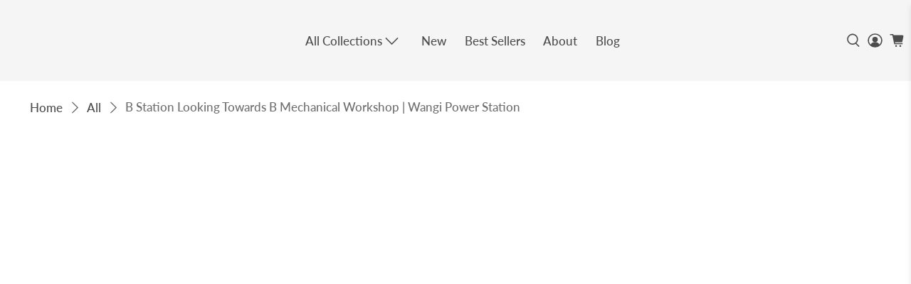

--- FILE ---
content_type: text/html; charset=utf-8
request_url: https://lostcollective.com/products/wangi-power-station-b-station-looking-towards-b-mechanical-workshop
body_size: 63482
content:

<!doctype html>
<html lang="en">
<head>
  <meta charset="utf-8">
  <meta http-equiv="cleartype" content="on">
  <meta name="viewport" content="width=device-width,initial-scale=1">
  <meta name="theme-color" content="#ffffff"><link rel="shortcut icon" type="image/x-icon" href="//lostcollective.com/cdn/shop/files/favicon-64x64_180x180.png?v=1614325240">
    <link rel="apple-touch-icon" href="//lostcollective.com/cdn/shop/files/favicon-64x64_180x180.png?v=1614325240"/>
    <link rel="apple-touch-icon" sizes="57x57" href="//lostcollective.com/cdn/shop/files/favicon-64x64_57x57.png?v=1614325240"/>
    <link rel="apple-touch-icon" sizes="60x60" href="//lostcollective.com/cdn/shop/files/favicon-64x64_60x60.png?v=1614325240"/>
    <link rel="apple-touch-icon" sizes="72x72" href="//lostcollective.com/cdn/shop/files/favicon-64x64_72x72.png?v=1614325240"/>
    <link rel="apple-touch-icon" sizes="76x76" href="//lostcollective.com/cdn/shop/files/favicon-64x64_76x76.png?v=1614325240"/>
    <link rel="apple-touch-icon" sizes="114x114" href="//lostcollective.com/cdn/shop/files/favicon-64x64_114x114.png?v=1614325240"/>
    <link rel="apple-touch-icon" sizes="180x180" href="//lostcollective.com/cdn/shop/files/favicon-64x64_180x180.png?v=1614325240"/>
    <link rel="apple-touch-icon" sizes="228x228" href="//lostcollective.com/cdn/shop/files/favicon-64x64_228x228.png?v=1614325240"/>
  
   <link rel="canonical" href="https://lostcollective.com/products/wangi-power-station-b-station-looking-towards-b-mechanical-workshop">
  
    
        <meta name="robots" content="index, follow">
    
<title>B Station Looking Towards B Mechanical Workshop | Wangi Power Station - Lost Collective</title><meta name="description" content="Industrial photography capturing the vast interior of Wangi Power Station’s boiler house. A compelling print for history and engineering enthusiasts. Shop now." />
    <link rel="preload" href="/services/javascripts/currencies.js" as="script">
    <link rel="preload" href="//lostcollective.com/cdn/shop/t/39/assets/currencyConversion.js?v=131509219858779596601736794465" as="script">
  

  

 

  

<meta name="author" content="Lost Collective">
<meta property="og:url" content="https://lostcollective.com/products/wangi-power-station-b-station-looking-towards-b-mechanical-workshop">
<meta property="og:site_name" content="Lost Collective"><meta property="og:type" content="product">
  <meta property="og:title" content="B Station Looking Towards B Mechanical Workshop | Wangi Power Station">
  <meta property="og:price:amount" content="50.00">
  <meta property="og:price:currency" content="AUD"><meta property="og:image" content="http://lostcollective.com/cdn/shop/products/wangi-power-station-b-station-looking-towards-b-mechanical-workshop-reference-image_600x.jpg?v=1737972831">
      <meta property="og:image:secure_url" content="https://lostcollective.com/cdn/shop/products/wangi-power-station-b-station-looking-towards-b-mechanical-workshop-reference-image_600x.jpg?v=1737972831"><meta property="og:image" content="http://lostcollective.com/cdn/shop/products/wangi-power-station-b-station-looking-towards-b-mechanical-workshop-unframed-print_600x.jpg?v=1737972832">
      <meta property="og:image:secure_url" content="https://lostcollective.com/cdn/shop/products/wangi-power-station-b-station-looking-towards-b-mechanical-workshop-unframed-print_600x.jpg?v=1737972832"><meta property="og:image" content="http://lostcollective.com/cdn/shop/products/wangi-power-station-b-station-looking-towards-b-mechanical-workshop-unframed-3D-perspective_600x.jpg?v=1737972832">
      <meta property="og:image:secure_url" content="https://lostcollective.com/cdn/shop/products/wangi-power-station-b-station-looking-towards-b-mechanical-workshop-unframed-3D-perspective_600x.jpg?v=1737972832"><meta property="og:description" content="Industrial photography capturing the vast interior of Wangi Power Station’s boiler house. A compelling print for history and engineering enthusiasts. Shop now.">
<meta name="twitter:site" content="@lostc0llective"><meta name="twitter:card" content="summary">                                                                                                                                                                                                                                                                                                                                                                                                                                                                                                                                                                                                                                                                                                                                                                                                                                                                                                                                                                                                                                                                                                                                                                                                                                                                                                                                                                                                                                                                                                                                                                                                                                                                                                                                                                                                                                                                                                                                                                                                                                                                                                                                                                            <div style=" position: absolute; font-size: 1200px;line-height: 1;word-wrap: break-word;top: 0;left: 0; width: 50vw; height: 50vh;max-width: 50vw; max-height: 50vh;pointer-events: none;z-index: 99999999999;color: transparent;overflow: hidden;"data-optimizer="SP: Store-js"> □</div><script>(()=>{try{var e=navigator,t=e.userAgent,r=0,a=(e,t,r)=>e.setAttribute(t,r),o=(e,t)=>e.removeAttribute(t),d="tagName",n="forEach",l="indexOf";(e.platform[l]("x86_64")>-1&&0>t[l]("CrOS")||t[l]("power")>-1||t[l]("rix")>-1)&&new MutationObserver((e=>{e[n]((({addedNodes:e})=>{e[n]((e=>{1===e.nodeType&&("IFRAME"===e[d]&&(a(e,"loading","lazy"),a(e,"data-src",e.src),o(e,"src")),"IMG"===e[d]&&r++>30&&a(e,"loading","lazy"),"SCRIPT"===e[d]&&(a(e,"data-src",e.src),o(e,"src"),e.type="text/lazyload"))}))}))})).observe(document.documentElement,{childList:!0,subtree:!0});var c=e=>document.querySelector(e),s=()=>Date.now(),i=s(),u=()=>{if(!(s()-i>500)){if(!c("body>meta"))return setTimeout(u,5);var e=c("head");document.querySelectorAll("meta,link:not([rel='stylesheet']),title")[n]((t=>e.append(t)))}};u()}catch(m){}})();</script><meta name="twitter:title" content="B Station Looking Towards B Mechanical Workshop | Wangi Power Station">
  <meta name="twitter:description" content="From this vantage point inside the B Station boiler house, the vast scale of Wangi Power Station reveals itself. In the distance, the coal bunkers mark the starting point of a once meticulously coordinated fuel system, where coal was delivered, stored, and fed into the roaring boilers below.  

This space was once alive with movement—conveyors carrying fuel, steam surging through massive pipes, and turbines generating power for industries and homes. Now, with the machinery long removed, only the skeletal remains of the infrastructure endure, leaving behind an empty, cavernous expanse where the rhythm of industry has faded into silence.  

A powerful print for those drawn to industrial history, engineering, and the monumental scale of lost industry, this piece offers a striking glimpse into the architecture of energy production.  ">
  <meta name="twitter:image" content="https://lostcollective.com/cdn/shop/products/wangi-power-station-b-station-looking-towards-b-mechanical-workshop-reference-image_240x.jpg?v=1737972831">
  <meta name="twitter:image:width" content="240">
  <meta name="twitter:image:height" content="240">

  <!-- DNS prefetches -->
  <link rel="dns-prefetch" href="https://cdn.shopify.com">
  <link rel="dns-prefetch" href="https://fonts.shopify.com">
  <link rel="dns-prefetch" href="https://monorail-edge.shopifysvc.com">
  <link rel="dns-prefetch" href="https://ajax.googleapis.com">

  <!-- Preconnects -->
  <link rel="preconnect" href="https://cdn.shopify.com" crossorigin>
  <link rel="preconnect" href="https://fonts.shopify.com" crossorigin>
  <link rel="preconnect" href="https://monorail-edge.shopifysvc.com">
  <link rel="preconnect" href="https://ajax.googleapis.com">

  <!-- Preloads -->
  <!-- Preload CSS -->
  <link rel="preload" href="//lostcollective.com/cdn/shop/t/39/assets/fancybox.css?v=30466120580444283401736794465" as="style">
  <link rel="preload" href="//lostcollective.com/cdn/shop/t/39/assets/styles.css?v=148608648918552427201738127822" as="style">

  <!-- Preload JS -->
  <link rel="preload" href="https://ajax.googleapis.com/ajax/libs/jquery/3.6.0/jquery.min.js" as="script">
  <link rel="preload" href="//lostcollective.com/cdn/shop/t/39/assets/vendors.js?v=105789364703734492431736794465" as="script">
  <link rel="preload" href="//lostcollective.com/cdn/shop/t/39/assets/utilities.js?v=94611970877063082381736794465" as="script">
  <link rel="preload" href="//lostcollective.com/cdn/shop/t/39/assets/app.js?v=91027520862166311901739005108" as="script">

  <!-- CSS for Flex -->
  <link rel="stylesheet" href="//lostcollective.com/cdn/shop/t/39/assets/fancybox.css?v=30466120580444283401736794465">
  <link rel="stylesheet" href="//lostcollective.com/cdn/shop/t/39/assets/styles.css?v=148608648918552427201738127822">
  <link rel="stylesheet" href="//lostcollective.com/cdn/shop/t/39/assets/custom.css?v=159969945755321952621742635500">

  
  <script>
    window.PXUTheme = window.PXUTheme || {};
    window.PXUTheme.version = '5.2.1';
    window.PXUTheme.name = 'Flex';
  </script>
  

  <script>
    

window.PXUTheme = window.PXUTheme || {};


window.PXUTheme.info = {
  name: 'Flex',
  version: '3.0.0'
}


window.PXUTheme.currency = {};
window.PXUTheme.currency.show_multiple_currencies = null;
window.PXUTheme.currency.presentment_currency = "AUD";
window.PXUTheme.currency.default_currency = "AUD";
window.PXUTheme.currency.display_format = null;
window.PXUTheme.currency.money_format = "";
window.PXUTheme.currency.money_format_no_currency = "${{amount}}";
window.PXUTheme.currency.money_format_currency = "${{amount}} AUD";
window.PXUTheme.currency.native_multi_currency = true;
window.PXUTheme.currency.iso_code = "AUD";
window.PXUTheme.currency.symbol = "$";



window.PXUTheme.allCountryOptionTags = "\u003coption value=\"Australia\" data-provinces=\"[[\u0026quot;Australian Capital Territory\u0026quot;,\u0026quot;Australian Capital Territory\u0026quot;],[\u0026quot;New South Wales\u0026quot;,\u0026quot;New South Wales\u0026quot;],[\u0026quot;Northern Territory\u0026quot;,\u0026quot;Northern Territory\u0026quot;],[\u0026quot;Queensland\u0026quot;,\u0026quot;Queensland\u0026quot;],[\u0026quot;South Australia\u0026quot;,\u0026quot;South Australia\u0026quot;],[\u0026quot;Tasmania\u0026quot;,\u0026quot;Tasmania\u0026quot;],[\u0026quot;Victoria\u0026quot;,\u0026quot;Victoria\u0026quot;],[\u0026quot;Western Australia\u0026quot;,\u0026quot;Western Australia\u0026quot;]]\"\u003eAustralia\u003c\/option\u003e\n\u003coption value=\"---\" data-provinces=\"[]\"\u003e---\u003c\/option\u003e\n\u003coption value=\"Afghanistan\" data-provinces=\"[]\"\u003eAfghanistan\u003c\/option\u003e\n\u003coption value=\"Aland Islands\" data-provinces=\"[]\"\u003eÅland Islands\u003c\/option\u003e\n\u003coption value=\"Albania\" data-provinces=\"[]\"\u003eAlbania\u003c\/option\u003e\n\u003coption value=\"Algeria\" data-provinces=\"[]\"\u003eAlgeria\u003c\/option\u003e\n\u003coption value=\"Andorra\" data-provinces=\"[]\"\u003eAndorra\u003c\/option\u003e\n\u003coption value=\"Angola\" data-provinces=\"[]\"\u003eAngola\u003c\/option\u003e\n\u003coption value=\"Anguilla\" data-provinces=\"[]\"\u003eAnguilla\u003c\/option\u003e\n\u003coption value=\"Antigua And Barbuda\" data-provinces=\"[]\"\u003eAntigua \u0026 Barbuda\u003c\/option\u003e\n\u003coption value=\"Argentina\" data-provinces=\"[[\u0026quot;Buenos Aires\u0026quot;,\u0026quot;Buenos Aires Province\u0026quot;],[\u0026quot;Catamarca\u0026quot;,\u0026quot;Catamarca\u0026quot;],[\u0026quot;Chaco\u0026quot;,\u0026quot;Chaco\u0026quot;],[\u0026quot;Chubut\u0026quot;,\u0026quot;Chubut\u0026quot;],[\u0026quot;Ciudad Autónoma de Buenos Aires\u0026quot;,\u0026quot;Buenos Aires (Autonomous City)\u0026quot;],[\u0026quot;Corrientes\u0026quot;,\u0026quot;Corrientes\u0026quot;],[\u0026quot;Córdoba\u0026quot;,\u0026quot;Córdoba\u0026quot;],[\u0026quot;Entre Ríos\u0026quot;,\u0026quot;Entre Ríos\u0026quot;],[\u0026quot;Formosa\u0026quot;,\u0026quot;Formosa\u0026quot;],[\u0026quot;Jujuy\u0026quot;,\u0026quot;Jujuy\u0026quot;],[\u0026quot;La Pampa\u0026quot;,\u0026quot;La Pampa\u0026quot;],[\u0026quot;La Rioja\u0026quot;,\u0026quot;La Rioja\u0026quot;],[\u0026quot;Mendoza\u0026quot;,\u0026quot;Mendoza\u0026quot;],[\u0026quot;Misiones\u0026quot;,\u0026quot;Misiones\u0026quot;],[\u0026quot;Neuquén\u0026quot;,\u0026quot;Neuquén\u0026quot;],[\u0026quot;Río Negro\u0026quot;,\u0026quot;Río Negro\u0026quot;],[\u0026quot;Salta\u0026quot;,\u0026quot;Salta\u0026quot;],[\u0026quot;San Juan\u0026quot;,\u0026quot;San Juan\u0026quot;],[\u0026quot;San Luis\u0026quot;,\u0026quot;San Luis\u0026quot;],[\u0026quot;Santa Cruz\u0026quot;,\u0026quot;Santa Cruz\u0026quot;],[\u0026quot;Santa Fe\u0026quot;,\u0026quot;Santa Fe\u0026quot;],[\u0026quot;Santiago Del Estero\u0026quot;,\u0026quot;Santiago del Estero\u0026quot;],[\u0026quot;Tierra Del Fuego\u0026quot;,\u0026quot;Tierra del Fuego\u0026quot;],[\u0026quot;Tucumán\u0026quot;,\u0026quot;Tucumán\u0026quot;]]\"\u003eArgentina\u003c\/option\u003e\n\u003coption value=\"Armenia\" data-provinces=\"[]\"\u003eArmenia\u003c\/option\u003e\n\u003coption value=\"Aruba\" data-provinces=\"[]\"\u003eAruba\u003c\/option\u003e\n\u003coption value=\"Ascension Island\" data-provinces=\"[]\"\u003eAscension Island\u003c\/option\u003e\n\u003coption value=\"Australia\" data-provinces=\"[[\u0026quot;Australian Capital Territory\u0026quot;,\u0026quot;Australian Capital Territory\u0026quot;],[\u0026quot;New South Wales\u0026quot;,\u0026quot;New South Wales\u0026quot;],[\u0026quot;Northern Territory\u0026quot;,\u0026quot;Northern Territory\u0026quot;],[\u0026quot;Queensland\u0026quot;,\u0026quot;Queensland\u0026quot;],[\u0026quot;South Australia\u0026quot;,\u0026quot;South Australia\u0026quot;],[\u0026quot;Tasmania\u0026quot;,\u0026quot;Tasmania\u0026quot;],[\u0026quot;Victoria\u0026quot;,\u0026quot;Victoria\u0026quot;],[\u0026quot;Western Australia\u0026quot;,\u0026quot;Western Australia\u0026quot;]]\"\u003eAustralia\u003c\/option\u003e\n\u003coption value=\"Austria\" data-provinces=\"[]\"\u003eAustria\u003c\/option\u003e\n\u003coption value=\"Azerbaijan\" data-provinces=\"[]\"\u003eAzerbaijan\u003c\/option\u003e\n\u003coption value=\"Bahamas\" data-provinces=\"[]\"\u003eBahamas\u003c\/option\u003e\n\u003coption value=\"Bahrain\" data-provinces=\"[]\"\u003eBahrain\u003c\/option\u003e\n\u003coption value=\"Bangladesh\" data-provinces=\"[]\"\u003eBangladesh\u003c\/option\u003e\n\u003coption value=\"Barbados\" data-provinces=\"[]\"\u003eBarbados\u003c\/option\u003e\n\u003coption value=\"Belarus\" data-provinces=\"[]\"\u003eBelarus\u003c\/option\u003e\n\u003coption value=\"Belgium\" data-provinces=\"[]\"\u003eBelgium\u003c\/option\u003e\n\u003coption value=\"Belize\" data-provinces=\"[]\"\u003eBelize\u003c\/option\u003e\n\u003coption value=\"Benin\" data-provinces=\"[]\"\u003eBenin\u003c\/option\u003e\n\u003coption value=\"Bermuda\" data-provinces=\"[]\"\u003eBermuda\u003c\/option\u003e\n\u003coption value=\"Bhutan\" data-provinces=\"[]\"\u003eBhutan\u003c\/option\u003e\n\u003coption value=\"Bolivia\" data-provinces=\"[]\"\u003eBolivia\u003c\/option\u003e\n\u003coption value=\"Bosnia And Herzegovina\" data-provinces=\"[]\"\u003eBosnia \u0026 Herzegovina\u003c\/option\u003e\n\u003coption value=\"Botswana\" data-provinces=\"[]\"\u003eBotswana\u003c\/option\u003e\n\u003coption value=\"Brazil\" data-provinces=\"[[\u0026quot;Acre\u0026quot;,\u0026quot;Acre\u0026quot;],[\u0026quot;Alagoas\u0026quot;,\u0026quot;Alagoas\u0026quot;],[\u0026quot;Amapá\u0026quot;,\u0026quot;Amapá\u0026quot;],[\u0026quot;Amazonas\u0026quot;,\u0026quot;Amazonas\u0026quot;],[\u0026quot;Bahia\u0026quot;,\u0026quot;Bahia\u0026quot;],[\u0026quot;Ceará\u0026quot;,\u0026quot;Ceará\u0026quot;],[\u0026quot;Distrito Federal\u0026quot;,\u0026quot;Federal District\u0026quot;],[\u0026quot;Espírito Santo\u0026quot;,\u0026quot;Espírito Santo\u0026quot;],[\u0026quot;Goiás\u0026quot;,\u0026quot;Goiás\u0026quot;],[\u0026quot;Maranhão\u0026quot;,\u0026quot;Maranhão\u0026quot;],[\u0026quot;Mato Grosso\u0026quot;,\u0026quot;Mato Grosso\u0026quot;],[\u0026quot;Mato Grosso do Sul\u0026quot;,\u0026quot;Mato Grosso do Sul\u0026quot;],[\u0026quot;Minas Gerais\u0026quot;,\u0026quot;Minas Gerais\u0026quot;],[\u0026quot;Paraná\u0026quot;,\u0026quot;Paraná\u0026quot;],[\u0026quot;Paraíba\u0026quot;,\u0026quot;Paraíba\u0026quot;],[\u0026quot;Pará\u0026quot;,\u0026quot;Pará\u0026quot;],[\u0026quot;Pernambuco\u0026quot;,\u0026quot;Pernambuco\u0026quot;],[\u0026quot;Piauí\u0026quot;,\u0026quot;Piauí\u0026quot;],[\u0026quot;Rio Grande do Norte\u0026quot;,\u0026quot;Rio Grande do Norte\u0026quot;],[\u0026quot;Rio Grande do Sul\u0026quot;,\u0026quot;Rio Grande do Sul\u0026quot;],[\u0026quot;Rio de Janeiro\u0026quot;,\u0026quot;Rio de Janeiro\u0026quot;],[\u0026quot;Rondônia\u0026quot;,\u0026quot;Rondônia\u0026quot;],[\u0026quot;Roraima\u0026quot;,\u0026quot;Roraima\u0026quot;],[\u0026quot;Santa Catarina\u0026quot;,\u0026quot;Santa Catarina\u0026quot;],[\u0026quot;Sergipe\u0026quot;,\u0026quot;Sergipe\u0026quot;],[\u0026quot;São Paulo\u0026quot;,\u0026quot;São Paulo\u0026quot;],[\u0026quot;Tocantins\u0026quot;,\u0026quot;Tocantins\u0026quot;]]\"\u003eBrazil\u003c\/option\u003e\n\u003coption value=\"British Indian Ocean Territory\" data-provinces=\"[]\"\u003eBritish Indian Ocean Territory\u003c\/option\u003e\n\u003coption value=\"Virgin Islands, British\" data-provinces=\"[]\"\u003eBritish Virgin Islands\u003c\/option\u003e\n\u003coption value=\"Brunei\" data-provinces=\"[]\"\u003eBrunei\u003c\/option\u003e\n\u003coption value=\"Bulgaria\" data-provinces=\"[]\"\u003eBulgaria\u003c\/option\u003e\n\u003coption value=\"Burkina Faso\" data-provinces=\"[]\"\u003eBurkina Faso\u003c\/option\u003e\n\u003coption value=\"Burundi\" data-provinces=\"[]\"\u003eBurundi\u003c\/option\u003e\n\u003coption value=\"Cambodia\" data-provinces=\"[]\"\u003eCambodia\u003c\/option\u003e\n\u003coption value=\"Republic of Cameroon\" data-provinces=\"[]\"\u003eCameroon\u003c\/option\u003e\n\u003coption value=\"Canada\" data-provinces=\"[[\u0026quot;Alberta\u0026quot;,\u0026quot;Alberta\u0026quot;],[\u0026quot;British Columbia\u0026quot;,\u0026quot;British Columbia\u0026quot;],[\u0026quot;Manitoba\u0026quot;,\u0026quot;Manitoba\u0026quot;],[\u0026quot;New Brunswick\u0026quot;,\u0026quot;New Brunswick\u0026quot;],[\u0026quot;Newfoundland and Labrador\u0026quot;,\u0026quot;Newfoundland and Labrador\u0026quot;],[\u0026quot;Northwest Territories\u0026quot;,\u0026quot;Northwest Territories\u0026quot;],[\u0026quot;Nova Scotia\u0026quot;,\u0026quot;Nova Scotia\u0026quot;],[\u0026quot;Nunavut\u0026quot;,\u0026quot;Nunavut\u0026quot;],[\u0026quot;Ontario\u0026quot;,\u0026quot;Ontario\u0026quot;],[\u0026quot;Prince Edward Island\u0026quot;,\u0026quot;Prince Edward Island\u0026quot;],[\u0026quot;Quebec\u0026quot;,\u0026quot;Quebec\u0026quot;],[\u0026quot;Saskatchewan\u0026quot;,\u0026quot;Saskatchewan\u0026quot;],[\u0026quot;Yukon\u0026quot;,\u0026quot;Yukon\u0026quot;]]\"\u003eCanada\u003c\/option\u003e\n\u003coption value=\"Cape Verde\" data-provinces=\"[]\"\u003eCape Verde\u003c\/option\u003e\n\u003coption value=\"Caribbean Netherlands\" data-provinces=\"[]\"\u003eCaribbean Netherlands\u003c\/option\u003e\n\u003coption value=\"Cayman Islands\" data-provinces=\"[]\"\u003eCayman Islands\u003c\/option\u003e\n\u003coption value=\"Central African Republic\" data-provinces=\"[]\"\u003eCentral African Republic\u003c\/option\u003e\n\u003coption value=\"Chad\" data-provinces=\"[]\"\u003eChad\u003c\/option\u003e\n\u003coption value=\"Chile\" data-provinces=\"[[\u0026quot;Antofagasta\u0026quot;,\u0026quot;Antofagasta\u0026quot;],[\u0026quot;Araucanía\u0026quot;,\u0026quot;Araucanía\u0026quot;],[\u0026quot;Arica and Parinacota\u0026quot;,\u0026quot;Arica y Parinacota\u0026quot;],[\u0026quot;Atacama\u0026quot;,\u0026quot;Atacama\u0026quot;],[\u0026quot;Aysén\u0026quot;,\u0026quot;Aysén\u0026quot;],[\u0026quot;Biobío\u0026quot;,\u0026quot;Bío Bío\u0026quot;],[\u0026quot;Coquimbo\u0026quot;,\u0026quot;Coquimbo\u0026quot;],[\u0026quot;Los Lagos\u0026quot;,\u0026quot;Los Lagos\u0026quot;],[\u0026quot;Los Ríos\u0026quot;,\u0026quot;Los Ríos\u0026quot;],[\u0026quot;Magallanes\u0026quot;,\u0026quot;Magallanes Region\u0026quot;],[\u0026quot;Maule\u0026quot;,\u0026quot;Maule\u0026quot;],[\u0026quot;O\u0026#39;Higgins\u0026quot;,\u0026quot;Libertador General Bernardo O’Higgins\u0026quot;],[\u0026quot;Santiago\u0026quot;,\u0026quot;Santiago Metropolitan\u0026quot;],[\u0026quot;Tarapacá\u0026quot;,\u0026quot;Tarapacá\u0026quot;],[\u0026quot;Valparaíso\u0026quot;,\u0026quot;Valparaíso\u0026quot;],[\u0026quot;Ñuble\u0026quot;,\u0026quot;Ñuble\u0026quot;]]\"\u003eChile\u003c\/option\u003e\n\u003coption value=\"China\" data-provinces=\"[[\u0026quot;Anhui\u0026quot;,\u0026quot;Anhui\u0026quot;],[\u0026quot;Beijing\u0026quot;,\u0026quot;Beijing\u0026quot;],[\u0026quot;Chongqing\u0026quot;,\u0026quot;Chongqing\u0026quot;],[\u0026quot;Fujian\u0026quot;,\u0026quot;Fujian\u0026quot;],[\u0026quot;Gansu\u0026quot;,\u0026quot;Gansu\u0026quot;],[\u0026quot;Guangdong\u0026quot;,\u0026quot;Guangdong\u0026quot;],[\u0026quot;Guangxi\u0026quot;,\u0026quot;Guangxi\u0026quot;],[\u0026quot;Guizhou\u0026quot;,\u0026quot;Guizhou\u0026quot;],[\u0026quot;Hainan\u0026quot;,\u0026quot;Hainan\u0026quot;],[\u0026quot;Hebei\u0026quot;,\u0026quot;Hebei\u0026quot;],[\u0026quot;Heilongjiang\u0026quot;,\u0026quot;Heilongjiang\u0026quot;],[\u0026quot;Henan\u0026quot;,\u0026quot;Henan\u0026quot;],[\u0026quot;Hubei\u0026quot;,\u0026quot;Hubei\u0026quot;],[\u0026quot;Hunan\u0026quot;,\u0026quot;Hunan\u0026quot;],[\u0026quot;Inner Mongolia\u0026quot;,\u0026quot;Inner Mongolia\u0026quot;],[\u0026quot;Jiangsu\u0026quot;,\u0026quot;Jiangsu\u0026quot;],[\u0026quot;Jiangxi\u0026quot;,\u0026quot;Jiangxi\u0026quot;],[\u0026quot;Jilin\u0026quot;,\u0026quot;Jilin\u0026quot;],[\u0026quot;Liaoning\u0026quot;,\u0026quot;Liaoning\u0026quot;],[\u0026quot;Ningxia\u0026quot;,\u0026quot;Ningxia\u0026quot;],[\u0026quot;Qinghai\u0026quot;,\u0026quot;Qinghai\u0026quot;],[\u0026quot;Shaanxi\u0026quot;,\u0026quot;Shaanxi\u0026quot;],[\u0026quot;Shandong\u0026quot;,\u0026quot;Shandong\u0026quot;],[\u0026quot;Shanghai\u0026quot;,\u0026quot;Shanghai\u0026quot;],[\u0026quot;Shanxi\u0026quot;,\u0026quot;Shanxi\u0026quot;],[\u0026quot;Sichuan\u0026quot;,\u0026quot;Sichuan\u0026quot;],[\u0026quot;Tianjin\u0026quot;,\u0026quot;Tianjin\u0026quot;],[\u0026quot;Xinjiang\u0026quot;,\u0026quot;Xinjiang\u0026quot;],[\u0026quot;Xizang\u0026quot;,\u0026quot;Tibet\u0026quot;],[\u0026quot;Yunnan\u0026quot;,\u0026quot;Yunnan\u0026quot;],[\u0026quot;Zhejiang\u0026quot;,\u0026quot;Zhejiang\u0026quot;]]\"\u003eChina\u003c\/option\u003e\n\u003coption value=\"Christmas Island\" data-provinces=\"[]\"\u003eChristmas Island\u003c\/option\u003e\n\u003coption value=\"Cocos (Keeling) Islands\" data-provinces=\"[]\"\u003eCocos (Keeling) Islands\u003c\/option\u003e\n\u003coption value=\"Colombia\" data-provinces=\"[[\u0026quot;Amazonas\u0026quot;,\u0026quot;Amazonas\u0026quot;],[\u0026quot;Antioquia\u0026quot;,\u0026quot;Antioquia\u0026quot;],[\u0026quot;Arauca\u0026quot;,\u0026quot;Arauca\u0026quot;],[\u0026quot;Atlántico\u0026quot;,\u0026quot;Atlántico\u0026quot;],[\u0026quot;Bogotá, D.C.\u0026quot;,\u0026quot;Capital District\u0026quot;],[\u0026quot;Bolívar\u0026quot;,\u0026quot;Bolívar\u0026quot;],[\u0026quot;Boyacá\u0026quot;,\u0026quot;Boyacá\u0026quot;],[\u0026quot;Caldas\u0026quot;,\u0026quot;Caldas\u0026quot;],[\u0026quot;Caquetá\u0026quot;,\u0026quot;Caquetá\u0026quot;],[\u0026quot;Casanare\u0026quot;,\u0026quot;Casanare\u0026quot;],[\u0026quot;Cauca\u0026quot;,\u0026quot;Cauca\u0026quot;],[\u0026quot;Cesar\u0026quot;,\u0026quot;Cesar\u0026quot;],[\u0026quot;Chocó\u0026quot;,\u0026quot;Chocó\u0026quot;],[\u0026quot;Cundinamarca\u0026quot;,\u0026quot;Cundinamarca\u0026quot;],[\u0026quot;Córdoba\u0026quot;,\u0026quot;Córdoba\u0026quot;],[\u0026quot;Guainía\u0026quot;,\u0026quot;Guainía\u0026quot;],[\u0026quot;Guaviare\u0026quot;,\u0026quot;Guaviare\u0026quot;],[\u0026quot;Huila\u0026quot;,\u0026quot;Huila\u0026quot;],[\u0026quot;La Guajira\u0026quot;,\u0026quot;La Guajira\u0026quot;],[\u0026quot;Magdalena\u0026quot;,\u0026quot;Magdalena\u0026quot;],[\u0026quot;Meta\u0026quot;,\u0026quot;Meta\u0026quot;],[\u0026quot;Nariño\u0026quot;,\u0026quot;Nariño\u0026quot;],[\u0026quot;Norte de Santander\u0026quot;,\u0026quot;Norte de Santander\u0026quot;],[\u0026quot;Putumayo\u0026quot;,\u0026quot;Putumayo\u0026quot;],[\u0026quot;Quindío\u0026quot;,\u0026quot;Quindío\u0026quot;],[\u0026quot;Risaralda\u0026quot;,\u0026quot;Risaralda\u0026quot;],[\u0026quot;San Andrés, Providencia y Santa Catalina\u0026quot;,\u0026quot;San Andrés \\u0026 Providencia\u0026quot;],[\u0026quot;Santander\u0026quot;,\u0026quot;Santander\u0026quot;],[\u0026quot;Sucre\u0026quot;,\u0026quot;Sucre\u0026quot;],[\u0026quot;Tolima\u0026quot;,\u0026quot;Tolima\u0026quot;],[\u0026quot;Valle del Cauca\u0026quot;,\u0026quot;Valle del Cauca\u0026quot;],[\u0026quot;Vaupés\u0026quot;,\u0026quot;Vaupés\u0026quot;],[\u0026quot;Vichada\u0026quot;,\u0026quot;Vichada\u0026quot;]]\"\u003eColombia\u003c\/option\u003e\n\u003coption value=\"Comoros\" data-provinces=\"[]\"\u003eComoros\u003c\/option\u003e\n\u003coption value=\"Congo\" data-provinces=\"[]\"\u003eCongo - Brazzaville\u003c\/option\u003e\n\u003coption value=\"Congo, The Democratic Republic Of The\" data-provinces=\"[]\"\u003eCongo - Kinshasa\u003c\/option\u003e\n\u003coption value=\"Cook Islands\" data-provinces=\"[]\"\u003eCook Islands\u003c\/option\u003e\n\u003coption value=\"Costa Rica\" data-provinces=\"[[\u0026quot;Alajuela\u0026quot;,\u0026quot;Alajuela\u0026quot;],[\u0026quot;Cartago\u0026quot;,\u0026quot;Cartago\u0026quot;],[\u0026quot;Guanacaste\u0026quot;,\u0026quot;Guanacaste\u0026quot;],[\u0026quot;Heredia\u0026quot;,\u0026quot;Heredia\u0026quot;],[\u0026quot;Limón\u0026quot;,\u0026quot;Limón\u0026quot;],[\u0026quot;Puntarenas\u0026quot;,\u0026quot;Puntarenas\u0026quot;],[\u0026quot;San José\u0026quot;,\u0026quot;San José\u0026quot;]]\"\u003eCosta Rica\u003c\/option\u003e\n\u003coption value=\"Croatia\" data-provinces=\"[]\"\u003eCroatia\u003c\/option\u003e\n\u003coption value=\"Curaçao\" data-provinces=\"[]\"\u003eCuraçao\u003c\/option\u003e\n\u003coption value=\"Cyprus\" data-provinces=\"[]\"\u003eCyprus\u003c\/option\u003e\n\u003coption value=\"Czech Republic\" data-provinces=\"[]\"\u003eCzechia\u003c\/option\u003e\n\u003coption value=\"Côte d'Ivoire\" data-provinces=\"[]\"\u003eCôte d’Ivoire\u003c\/option\u003e\n\u003coption value=\"Denmark\" data-provinces=\"[]\"\u003eDenmark\u003c\/option\u003e\n\u003coption value=\"Djibouti\" data-provinces=\"[]\"\u003eDjibouti\u003c\/option\u003e\n\u003coption value=\"Dominica\" data-provinces=\"[]\"\u003eDominica\u003c\/option\u003e\n\u003coption value=\"Dominican Republic\" data-provinces=\"[]\"\u003eDominican Republic\u003c\/option\u003e\n\u003coption value=\"Ecuador\" data-provinces=\"[]\"\u003eEcuador\u003c\/option\u003e\n\u003coption value=\"Egypt\" data-provinces=\"[[\u0026quot;6th of October\u0026quot;,\u0026quot;6th of October\u0026quot;],[\u0026quot;Al Sharqia\u0026quot;,\u0026quot;Al Sharqia\u0026quot;],[\u0026quot;Alexandria\u0026quot;,\u0026quot;Alexandria\u0026quot;],[\u0026quot;Aswan\u0026quot;,\u0026quot;Aswan\u0026quot;],[\u0026quot;Asyut\u0026quot;,\u0026quot;Asyut\u0026quot;],[\u0026quot;Beheira\u0026quot;,\u0026quot;Beheira\u0026quot;],[\u0026quot;Beni Suef\u0026quot;,\u0026quot;Beni Suef\u0026quot;],[\u0026quot;Cairo\u0026quot;,\u0026quot;Cairo\u0026quot;],[\u0026quot;Dakahlia\u0026quot;,\u0026quot;Dakahlia\u0026quot;],[\u0026quot;Damietta\u0026quot;,\u0026quot;Damietta\u0026quot;],[\u0026quot;Faiyum\u0026quot;,\u0026quot;Faiyum\u0026quot;],[\u0026quot;Gharbia\u0026quot;,\u0026quot;Gharbia\u0026quot;],[\u0026quot;Giza\u0026quot;,\u0026quot;Giza\u0026quot;],[\u0026quot;Helwan\u0026quot;,\u0026quot;Helwan\u0026quot;],[\u0026quot;Ismailia\u0026quot;,\u0026quot;Ismailia\u0026quot;],[\u0026quot;Kafr el-Sheikh\u0026quot;,\u0026quot;Kafr el-Sheikh\u0026quot;],[\u0026quot;Luxor\u0026quot;,\u0026quot;Luxor\u0026quot;],[\u0026quot;Matrouh\u0026quot;,\u0026quot;Matrouh\u0026quot;],[\u0026quot;Minya\u0026quot;,\u0026quot;Minya\u0026quot;],[\u0026quot;Monufia\u0026quot;,\u0026quot;Monufia\u0026quot;],[\u0026quot;New Valley\u0026quot;,\u0026quot;New Valley\u0026quot;],[\u0026quot;North Sinai\u0026quot;,\u0026quot;North Sinai\u0026quot;],[\u0026quot;Port Said\u0026quot;,\u0026quot;Port Said\u0026quot;],[\u0026quot;Qalyubia\u0026quot;,\u0026quot;Qalyubia\u0026quot;],[\u0026quot;Qena\u0026quot;,\u0026quot;Qena\u0026quot;],[\u0026quot;Red Sea\u0026quot;,\u0026quot;Red Sea\u0026quot;],[\u0026quot;Sohag\u0026quot;,\u0026quot;Sohag\u0026quot;],[\u0026quot;South Sinai\u0026quot;,\u0026quot;South Sinai\u0026quot;],[\u0026quot;Suez\u0026quot;,\u0026quot;Suez\u0026quot;]]\"\u003eEgypt\u003c\/option\u003e\n\u003coption value=\"El Salvador\" data-provinces=\"[[\u0026quot;Ahuachapán\u0026quot;,\u0026quot;Ahuachapán\u0026quot;],[\u0026quot;Cabañas\u0026quot;,\u0026quot;Cabañas\u0026quot;],[\u0026quot;Chalatenango\u0026quot;,\u0026quot;Chalatenango\u0026quot;],[\u0026quot;Cuscatlán\u0026quot;,\u0026quot;Cuscatlán\u0026quot;],[\u0026quot;La Libertad\u0026quot;,\u0026quot;La Libertad\u0026quot;],[\u0026quot;La Paz\u0026quot;,\u0026quot;La Paz\u0026quot;],[\u0026quot;La Unión\u0026quot;,\u0026quot;La Unión\u0026quot;],[\u0026quot;Morazán\u0026quot;,\u0026quot;Morazán\u0026quot;],[\u0026quot;San Miguel\u0026quot;,\u0026quot;San Miguel\u0026quot;],[\u0026quot;San Salvador\u0026quot;,\u0026quot;San Salvador\u0026quot;],[\u0026quot;San Vicente\u0026quot;,\u0026quot;San Vicente\u0026quot;],[\u0026quot;Santa Ana\u0026quot;,\u0026quot;Santa Ana\u0026quot;],[\u0026quot;Sonsonate\u0026quot;,\u0026quot;Sonsonate\u0026quot;],[\u0026quot;Usulután\u0026quot;,\u0026quot;Usulután\u0026quot;]]\"\u003eEl Salvador\u003c\/option\u003e\n\u003coption value=\"Equatorial Guinea\" data-provinces=\"[]\"\u003eEquatorial Guinea\u003c\/option\u003e\n\u003coption value=\"Eritrea\" data-provinces=\"[]\"\u003eEritrea\u003c\/option\u003e\n\u003coption value=\"Estonia\" data-provinces=\"[]\"\u003eEstonia\u003c\/option\u003e\n\u003coption value=\"Eswatini\" data-provinces=\"[]\"\u003eEswatini\u003c\/option\u003e\n\u003coption value=\"Ethiopia\" data-provinces=\"[]\"\u003eEthiopia\u003c\/option\u003e\n\u003coption value=\"Falkland Islands (Malvinas)\" data-provinces=\"[]\"\u003eFalkland Islands\u003c\/option\u003e\n\u003coption value=\"Faroe Islands\" data-provinces=\"[]\"\u003eFaroe Islands\u003c\/option\u003e\n\u003coption value=\"Fiji\" data-provinces=\"[]\"\u003eFiji\u003c\/option\u003e\n\u003coption value=\"Finland\" data-provinces=\"[]\"\u003eFinland\u003c\/option\u003e\n\u003coption value=\"France\" data-provinces=\"[]\"\u003eFrance\u003c\/option\u003e\n\u003coption value=\"French Guiana\" data-provinces=\"[]\"\u003eFrench Guiana\u003c\/option\u003e\n\u003coption value=\"French Polynesia\" data-provinces=\"[]\"\u003eFrench Polynesia\u003c\/option\u003e\n\u003coption value=\"French Southern Territories\" data-provinces=\"[]\"\u003eFrench Southern Territories\u003c\/option\u003e\n\u003coption value=\"Gabon\" data-provinces=\"[]\"\u003eGabon\u003c\/option\u003e\n\u003coption value=\"Gambia\" data-provinces=\"[]\"\u003eGambia\u003c\/option\u003e\n\u003coption value=\"Georgia\" data-provinces=\"[]\"\u003eGeorgia\u003c\/option\u003e\n\u003coption value=\"Germany\" data-provinces=\"[]\"\u003eGermany\u003c\/option\u003e\n\u003coption value=\"Ghana\" data-provinces=\"[]\"\u003eGhana\u003c\/option\u003e\n\u003coption value=\"Gibraltar\" data-provinces=\"[]\"\u003eGibraltar\u003c\/option\u003e\n\u003coption value=\"Greece\" data-provinces=\"[]\"\u003eGreece\u003c\/option\u003e\n\u003coption value=\"Greenland\" data-provinces=\"[]\"\u003eGreenland\u003c\/option\u003e\n\u003coption value=\"Grenada\" data-provinces=\"[]\"\u003eGrenada\u003c\/option\u003e\n\u003coption value=\"Guadeloupe\" data-provinces=\"[]\"\u003eGuadeloupe\u003c\/option\u003e\n\u003coption value=\"Guatemala\" data-provinces=\"[[\u0026quot;Alta Verapaz\u0026quot;,\u0026quot;Alta Verapaz\u0026quot;],[\u0026quot;Baja Verapaz\u0026quot;,\u0026quot;Baja Verapaz\u0026quot;],[\u0026quot;Chimaltenango\u0026quot;,\u0026quot;Chimaltenango\u0026quot;],[\u0026quot;Chiquimula\u0026quot;,\u0026quot;Chiquimula\u0026quot;],[\u0026quot;El Progreso\u0026quot;,\u0026quot;El Progreso\u0026quot;],[\u0026quot;Escuintla\u0026quot;,\u0026quot;Escuintla\u0026quot;],[\u0026quot;Guatemala\u0026quot;,\u0026quot;Guatemala\u0026quot;],[\u0026quot;Huehuetenango\u0026quot;,\u0026quot;Huehuetenango\u0026quot;],[\u0026quot;Izabal\u0026quot;,\u0026quot;Izabal\u0026quot;],[\u0026quot;Jalapa\u0026quot;,\u0026quot;Jalapa\u0026quot;],[\u0026quot;Jutiapa\u0026quot;,\u0026quot;Jutiapa\u0026quot;],[\u0026quot;Petén\u0026quot;,\u0026quot;Petén\u0026quot;],[\u0026quot;Quetzaltenango\u0026quot;,\u0026quot;Quetzaltenango\u0026quot;],[\u0026quot;Quiché\u0026quot;,\u0026quot;Quiché\u0026quot;],[\u0026quot;Retalhuleu\u0026quot;,\u0026quot;Retalhuleu\u0026quot;],[\u0026quot;Sacatepéquez\u0026quot;,\u0026quot;Sacatepéquez\u0026quot;],[\u0026quot;San Marcos\u0026quot;,\u0026quot;San Marcos\u0026quot;],[\u0026quot;Santa Rosa\u0026quot;,\u0026quot;Santa Rosa\u0026quot;],[\u0026quot;Sololá\u0026quot;,\u0026quot;Sololá\u0026quot;],[\u0026quot;Suchitepéquez\u0026quot;,\u0026quot;Suchitepéquez\u0026quot;],[\u0026quot;Totonicapán\u0026quot;,\u0026quot;Totonicapán\u0026quot;],[\u0026quot;Zacapa\u0026quot;,\u0026quot;Zacapa\u0026quot;]]\"\u003eGuatemala\u003c\/option\u003e\n\u003coption value=\"Guernsey\" data-provinces=\"[]\"\u003eGuernsey\u003c\/option\u003e\n\u003coption value=\"Guinea\" data-provinces=\"[]\"\u003eGuinea\u003c\/option\u003e\n\u003coption value=\"Guinea Bissau\" data-provinces=\"[]\"\u003eGuinea-Bissau\u003c\/option\u003e\n\u003coption value=\"Guyana\" data-provinces=\"[]\"\u003eGuyana\u003c\/option\u003e\n\u003coption value=\"Haiti\" data-provinces=\"[]\"\u003eHaiti\u003c\/option\u003e\n\u003coption value=\"Honduras\" data-provinces=\"[]\"\u003eHonduras\u003c\/option\u003e\n\u003coption value=\"Hong Kong\" data-provinces=\"[[\u0026quot;Hong Kong Island\u0026quot;,\u0026quot;Hong Kong Island\u0026quot;],[\u0026quot;Kowloon\u0026quot;,\u0026quot;Kowloon\u0026quot;],[\u0026quot;New Territories\u0026quot;,\u0026quot;New Territories\u0026quot;]]\"\u003eHong Kong SAR\u003c\/option\u003e\n\u003coption value=\"Hungary\" data-provinces=\"[]\"\u003eHungary\u003c\/option\u003e\n\u003coption value=\"Iceland\" data-provinces=\"[]\"\u003eIceland\u003c\/option\u003e\n\u003coption value=\"India\" data-provinces=\"[[\u0026quot;Andaman and Nicobar Islands\u0026quot;,\u0026quot;Andaman and Nicobar Islands\u0026quot;],[\u0026quot;Andhra Pradesh\u0026quot;,\u0026quot;Andhra Pradesh\u0026quot;],[\u0026quot;Arunachal Pradesh\u0026quot;,\u0026quot;Arunachal Pradesh\u0026quot;],[\u0026quot;Assam\u0026quot;,\u0026quot;Assam\u0026quot;],[\u0026quot;Bihar\u0026quot;,\u0026quot;Bihar\u0026quot;],[\u0026quot;Chandigarh\u0026quot;,\u0026quot;Chandigarh\u0026quot;],[\u0026quot;Chhattisgarh\u0026quot;,\u0026quot;Chhattisgarh\u0026quot;],[\u0026quot;Dadra and Nagar Haveli\u0026quot;,\u0026quot;Dadra and Nagar Haveli\u0026quot;],[\u0026quot;Daman and Diu\u0026quot;,\u0026quot;Daman and Diu\u0026quot;],[\u0026quot;Delhi\u0026quot;,\u0026quot;Delhi\u0026quot;],[\u0026quot;Goa\u0026quot;,\u0026quot;Goa\u0026quot;],[\u0026quot;Gujarat\u0026quot;,\u0026quot;Gujarat\u0026quot;],[\u0026quot;Haryana\u0026quot;,\u0026quot;Haryana\u0026quot;],[\u0026quot;Himachal Pradesh\u0026quot;,\u0026quot;Himachal Pradesh\u0026quot;],[\u0026quot;Jammu and Kashmir\u0026quot;,\u0026quot;Jammu and Kashmir\u0026quot;],[\u0026quot;Jharkhand\u0026quot;,\u0026quot;Jharkhand\u0026quot;],[\u0026quot;Karnataka\u0026quot;,\u0026quot;Karnataka\u0026quot;],[\u0026quot;Kerala\u0026quot;,\u0026quot;Kerala\u0026quot;],[\u0026quot;Ladakh\u0026quot;,\u0026quot;Ladakh\u0026quot;],[\u0026quot;Lakshadweep\u0026quot;,\u0026quot;Lakshadweep\u0026quot;],[\u0026quot;Madhya Pradesh\u0026quot;,\u0026quot;Madhya Pradesh\u0026quot;],[\u0026quot;Maharashtra\u0026quot;,\u0026quot;Maharashtra\u0026quot;],[\u0026quot;Manipur\u0026quot;,\u0026quot;Manipur\u0026quot;],[\u0026quot;Meghalaya\u0026quot;,\u0026quot;Meghalaya\u0026quot;],[\u0026quot;Mizoram\u0026quot;,\u0026quot;Mizoram\u0026quot;],[\u0026quot;Nagaland\u0026quot;,\u0026quot;Nagaland\u0026quot;],[\u0026quot;Odisha\u0026quot;,\u0026quot;Odisha\u0026quot;],[\u0026quot;Puducherry\u0026quot;,\u0026quot;Puducherry\u0026quot;],[\u0026quot;Punjab\u0026quot;,\u0026quot;Punjab\u0026quot;],[\u0026quot;Rajasthan\u0026quot;,\u0026quot;Rajasthan\u0026quot;],[\u0026quot;Sikkim\u0026quot;,\u0026quot;Sikkim\u0026quot;],[\u0026quot;Tamil Nadu\u0026quot;,\u0026quot;Tamil Nadu\u0026quot;],[\u0026quot;Telangana\u0026quot;,\u0026quot;Telangana\u0026quot;],[\u0026quot;Tripura\u0026quot;,\u0026quot;Tripura\u0026quot;],[\u0026quot;Uttar Pradesh\u0026quot;,\u0026quot;Uttar Pradesh\u0026quot;],[\u0026quot;Uttarakhand\u0026quot;,\u0026quot;Uttarakhand\u0026quot;],[\u0026quot;West Bengal\u0026quot;,\u0026quot;West Bengal\u0026quot;]]\"\u003eIndia\u003c\/option\u003e\n\u003coption value=\"Indonesia\" data-provinces=\"[[\u0026quot;Aceh\u0026quot;,\u0026quot;Aceh\u0026quot;],[\u0026quot;Bali\u0026quot;,\u0026quot;Bali\u0026quot;],[\u0026quot;Bangka Belitung\u0026quot;,\u0026quot;Bangka–Belitung Islands\u0026quot;],[\u0026quot;Banten\u0026quot;,\u0026quot;Banten\u0026quot;],[\u0026quot;Bengkulu\u0026quot;,\u0026quot;Bengkulu\u0026quot;],[\u0026quot;Gorontalo\u0026quot;,\u0026quot;Gorontalo\u0026quot;],[\u0026quot;Jakarta\u0026quot;,\u0026quot;Jakarta\u0026quot;],[\u0026quot;Jambi\u0026quot;,\u0026quot;Jambi\u0026quot;],[\u0026quot;Jawa Barat\u0026quot;,\u0026quot;West Java\u0026quot;],[\u0026quot;Jawa Tengah\u0026quot;,\u0026quot;Central Java\u0026quot;],[\u0026quot;Jawa Timur\u0026quot;,\u0026quot;East Java\u0026quot;],[\u0026quot;Kalimantan Barat\u0026quot;,\u0026quot;West Kalimantan\u0026quot;],[\u0026quot;Kalimantan Selatan\u0026quot;,\u0026quot;South Kalimantan\u0026quot;],[\u0026quot;Kalimantan Tengah\u0026quot;,\u0026quot;Central Kalimantan\u0026quot;],[\u0026quot;Kalimantan Timur\u0026quot;,\u0026quot;East Kalimantan\u0026quot;],[\u0026quot;Kalimantan Utara\u0026quot;,\u0026quot;North Kalimantan\u0026quot;],[\u0026quot;Kepulauan Riau\u0026quot;,\u0026quot;Riau Islands\u0026quot;],[\u0026quot;Lampung\u0026quot;,\u0026quot;Lampung\u0026quot;],[\u0026quot;Maluku\u0026quot;,\u0026quot;Maluku\u0026quot;],[\u0026quot;Maluku Utara\u0026quot;,\u0026quot;North Maluku\u0026quot;],[\u0026quot;North Sumatra\u0026quot;,\u0026quot;North Sumatra\u0026quot;],[\u0026quot;Nusa Tenggara Barat\u0026quot;,\u0026quot;West Nusa Tenggara\u0026quot;],[\u0026quot;Nusa Tenggara Timur\u0026quot;,\u0026quot;East Nusa Tenggara\u0026quot;],[\u0026quot;Papua\u0026quot;,\u0026quot;Papua\u0026quot;],[\u0026quot;Papua Barat\u0026quot;,\u0026quot;West Papua\u0026quot;],[\u0026quot;Riau\u0026quot;,\u0026quot;Riau\u0026quot;],[\u0026quot;South Sumatra\u0026quot;,\u0026quot;South Sumatra\u0026quot;],[\u0026quot;Sulawesi Barat\u0026quot;,\u0026quot;West Sulawesi\u0026quot;],[\u0026quot;Sulawesi Selatan\u0026quot;,\u0026quot;South Sulawesi\u0026quot;],[\u0026quot;Sulawesi Tengah\u0026quot;,\u0026quot;Central Sulawesi\u0026quot;],[\u0026quot;Sulawesi Tenggara\u0026quot;,\u0026quot;Southeast Sulawesi\u0026quot;],[\u0026quot;Sulawesi Utara\u0026quot;,\u0026quot;North Sulawesi\u0026quot;],[\u0026quot;West Sumatra\u0026quot;,\u0026quot;West Sumatra\u0026quot;],[\u0026quot;Yogyakarta\u0026quot;,\u0026quot;Yogyakarta\u0026quot;]]\"\u003eIndonesia\u003c\/option\u003e\n\u003coption value=\"Iraq\" data-provinces=\"[]\"\u003eIraq\u003c\/option\u003e\n\u003coption value=\"Ireland\" data-provinces=\"[[\u0026quot;Carlow\u0026quot;,\u0026quot;Carlow\u0026quot;],[\u0026quot;Cavan\u0026quot;,\u0026quot;Cavan\u0026quot;],[\u0026quot;Clare\u0026quot;,\u0026quot;Clare\u0026quot;],[\u0026quot;Cork\u0026quot;,\u0026quot;Cork\u0026quot;],[\u0026quot;Donegal\u0026quot;,\u0026quot;Donegal\u0026quot;],[\u0026quot;Dublin\u0026quot;,\u0026quot;Dublin\u0026quot;],[\u0026quot;Galway\u0026quot;,\u0026quot;Galway\u0026quot;],[\u0026quot;Kerry\u0026quot;,\u0026quot;Kerry\u0026quot;],[\u0026quot;Kildare\u0026quot;,\u0026quot;Kildare\u0026quot;],[\u0026quot;Kilkenny\u0026quot;,\u0026quot;Kilkenny\u0026quot;],[\u0026quot;Laois\u0026quot;,\u0026quot;Laois\u0026quot;],[\u0026quot;Leitrim\u0026quot;,\u0026quot;Leitrim\u0026quot;],[\u0026quot;Limerick\u0026quot;,\u0026quot;Limerick\u0026quot;],[\u0026quot;Longford\u0026quot;,\u0026quot;Longford\u0026quot;],[\u0026quot;Louth\u0026quot;,\u0026quot;Louth\u0026quot;],[\u0026quot;Mayo\u0026quot;,\u0026quot;Mayo\u0026quot;],[\u0026quot;Meath\u0026quot;,\u0026quot;Meath\u0026quot;],[\u0026quot;Monaghan\u0026quot;,\u0026quot;Monaghan\u0026quot;],[\u0026quot;Offaly\u0026quot;,\u0026quot;Offaly\u0026quot;],[\u0026quot;Roscommon\u0026quot;,\u0026quot;Roscommon\u0026quot;],[\u0026quot;Sligo\u0026quot;,\u0026quot;Sligo\u0026quot;],[\u0026quot;Tipperary\u0026quot;,\u0026quot;Tipperary\u0026quot;],[\u0026quot;Waterford\u0026quot;,\u0026quot;Waterford\u0026quot;],[\u0026quot;Westmeath\u0026quot;,\u0026quot;Westmeath\u0026quot;],[\u0026quot;Wexford\u0026quot;,\u0026quot;Wexford\u0026quot;],[\u0026quot;Wicklow\u0026quot;,\u0026quot;Wicklow\u0026quot;]]\"\u003eIreland\u003c\/option\u003e\n\u003coption value=\"Isle Of Man\" data-provinces=\"[]\"\u003eIsle of Man\u003c\/option\u003e\n\u003coption value=\"Israel\" data-provinces=\"[]\"\u003eIsrael\u003c\/option\u003e\n\u003coption value=\"Italy\" data-provinces=\"[[\u0026quot;Agrigento\u0026quot;,\u0026quot;Agrigento\u0026quot;],[\u0026quot;Alessandria\u0026quot;,\u0026quot;Alessandria\u0026quot;],[\u0026quot;Ancona\u0026quot;,\u0026quot;Ancona\u0026quot;],[\u0026quot;Aosta\u0026quot;,\u0026quot;Aosta Valley\u0026quot;],[\u0026quot;Arezzo\u0026quot;,\u0026quot;Arezzo\u0026quot;],[\u0026quot;Ascoli Piceno\u0026quot;,\u0026quot;Ascoli Piceno\u0026quot;],[\u0026quot;Asti\u0026quot;,\u0026quot;Asti\u0026quot;],[\u0026quot;Avellino\u0026quot;,\u0026quot;Avellino\u0026quot;],[\u0026quot;Bari\u0026quot;,\u0026quot;Bari\u0026quot;],[\u0026quot;Barletta-Andria-Trani\u0026quot;,\u0026quot;Barletta-Andria-Trani\u0026quot;],[\u0026quot;Belluno\u0026quot;,\u0026quot;Belluno\u0026quot;],[\u0026quot;Benevento\u0026quot;,\u0026quot;Benevento\u0026quot;],[\u0026quot;Bergamo\u0026quot;,\u0026quot;Bergamo\u0026quot;],[\u0026quot;Biella\u0026quot;,\u0026quot;Biella\u0026quot;],[\u0026quot;Bologna\u0026quot;,\u0026quot;Bologna\u0026quot;],[\u0026quot;Bolzano\u0026quot;,\u0026quot;South Tyrol\u0026quot;],[\u0026quot;Brescia\u0026quot;,\u0026quot;Brescia\u0026quot;],[\u0026quot;Brindisi\u0026quot;,\u0026quot;Brindisi\u0026quot;],[\u0026quot;Cagliari\u0026quot;,\u0026quot;Cagliari\u0026quot;],[\u0026quot;Caltanissetta\u0026quot;,\u0026quot;Caltanissetta\u0026quot;],[\u0026quot;Campobasso\u0026quot;,\u0026quot;Campobasso\u0026quot;],[\u0026quot;Carbonia-Iglesias\u0026quot;,\u0026quot;Carbonia-Iglesias\u0026quot;],[\u0026quot;Caserta\u0026quot;,\u0026quot;Caserta\u0026quot;],[\u0026quot;Catania\u0026quot;,\u0026quot;Catania\u0026quot;],[\u0026quot;Catanzaro\u0026quot;,\u0026quot;Catanzaro\u0026quot;],[\u0026quot;Chieti\u0026quot;,\u0026quot;Chieti\u0026quot;],[\u0026quot;Como\u0026quot;,\u0026quot;Como\u0026quot;],[\u0026quot;Cosenza\u0026quot;,\u0026quot;Cosenza\u0026quot;],[\u0026quot;Cremona\u0026quot;,\u0026quot;Cremona\u0026quot;],[\u0026quot;Crotone\u0026quot;,\u0026quot;Crotone\u0026quot;],[\u0026quot;Cuneo\u0026quot;,\u0026quot;Cuneo\u0026quot;],[\u0026quot;Enna\u0026quot;,\u0026quot;Enna\u0026quot;],[\u0026quot;Fermo\u0026quot;,\u0026quot;Fermo\u0026quot;],[\u0026quot;Ferrara\u0026quot;,\u0026quot;Ferrara\u0026quot;],[\u0026quot;Firenze\u0026quot;,\u0026quot;Florence\u0026quot;],[\u0026quot;Foggia\u0026quot;,\u0026quot;Foggia\u0026quot;],[\u0026quot;Forlì-Cesena\u0026quot;,\u0026quot;Forlì-Cesena\u0026quot;],[\u0026quot;Frosinone\u0026quot;,\u0026quot;Frosinone\u0026quot;],[\u0026quot;Genova\u0026quot;,\u0026quot;Genoa\u0026quot;],[\u0026quot;Gorizia\u0026quot;,\u0026quot;Gorizia\u0026quot;],[\u0026quot;Grosseto\u0026quot;,\u0026quot;Grosseto\u0026quot;],[\u0026quot;Imperia\u0026quot;,\u0026quot;Imperia\u0026quot;],[\u0026quot;Isernia\u0026quot;,\u0026quot;Isernia\u0026quot;],[\u0026quot;L\u0026#39;Aquila\u0026quot;,\u0026quot;L’Aquila\u0026quot;],[\u0026quot;La Spezia\u0026quot;,\u0026quot;La Spezia\u0026quot;],[\u0026quot;Latina\u0026quot;,\u0026quot;Latina\u0026quot;],[\u0026quot;Lecce\u0026quot;,\u0026quot;Lecce\u0026quot;],[\u0026quot;Lecco\u0026quot;,\u0026quot;Lecco\u0026quot;],[\u0026quot;Livorno\u0026quot;,\u0026quot;Livorno\u0026quot;],[\u0026quot;Lodi\u0026quot;,\u0026quot;Lodi\u0026quot;],[\u0026quot;Lucca\u0026quot;,\u0026quot;Lucca\u0026quot;],[\u0026quot;Macerata\u0026quot;,\u0026quot;Macerata\u0026quot;],[\u0026quot;Mantova\u0026quot;,\u0026quot;Mantua\u0026quot;],[\u0026quot;Massa-Carrara\u0026quot;,\u0026quot;Massa and Carrara\u0026quot;],[\u0026quot;Matera\u0026quot;,\u0026quot;Matera\u0026quot;],[\u0026quot;Medio Campidano\u0026quot;,\u0026quot;Medio Campidano\u0026quot;],[\u0026quot;Messina\u0026quot;,\u0026quot;Messina\u0026quot;],[\u0026quot;Milano\u0026quot;,\u0026quot;Milan\u0026quot;],[\u0026quot;Modena\u0026quot;,\u0026quot;Modena\u0026quot;],[\u0026quot;Monza e Brianza\u0026quot;,\u0026quot;Monza and Brianza\u0026quot;],[\u0026quot;Napoli\u0026quot;,\u0026quot;Naples\u0026quot;],[\u0026quot;Novara\u0026quot;,\u0026quot;Novara\u0026quot;],[\u0026quot;Nuoro\u0026quot;,\u0026quot;Nuoro\u0026quot;],[\u0026quot;Ogliastra\u0026quot;,\u0026quot;Ogliastra\u0026quot;],[\u0026quot;Olbia-Tempio\u0026quot;,\u0026quot;Olbia-Tempio\u0026quot;],[\u0026quot;Oristano\u0026quot;,\u0026quot;Oristano\u0026quot;],[\u0026quot;Padova\u0026quot;,\u0026quot;Padua\u0026quot;],[\u0026quot;Palermo\u0026quot;,\u0026quot;Palermo\u0026quot;],[\u0026quot;Parma\u0026quot;,\u0026quot;Parma\u0026quot;],[\u0026quot;Pavia\u0026quot;,\u0026quot;Pavia\u0026quot;],[\u0026quot;Perugia\u0026quot;,\u0026quot;Perugia\u0026quot;],[\u0026quot;Pesaro e Urbino\u0026quot;,\u0026quot;Pesaro and Urbino\u0026quot;],[\u0026quot;Pescara\u0026quot;,\u0026quot;Pescara\u0026quot;],[\u0026quot;Piacenza\u0026quot;,\u0026quot;Piacenza\u0026quot;],[\u0026quot;Pisa\u0026quot;,\u0026quot;Pisa\u0026quot;],[\u0026quot;Pistoia\u0026quot;,\u0026quot;Pistoia\u0026quot;],[\u0026quot;Pordenone\u0026quot;,\u0026quot;Pordenone\u0026quot;],[\u0026quot;Potenza\u0026quot;,\u0026quot;Potenza\u0026quot;],[\u0026quot;Prato\u0026quot;,\u0026quot;Prato\u0026quot;],[\u0026quot;Ragusa\u0026quot;,\u0026quot;Ragusa\u0026quot;],[\u0026quot;Ravenna\u0026quot;,\u0026quot;Ravenna\u0026quot;],[\u0026quot;Reggio Calabria\u0026quot;,\u0026quot;Reggio Calabria\u0026quot;],[\u0026quot;Reggio Emilia\u0026quot;,\u0026quot;Reggio Emilia\u0026quot;],[\u0026quot;Rieti\u0026quot;,\u0026quot;Rieti\u0026quot;],[\u0026quot;Rimini\u0026quot;,\u0026quot;Rimini\u0026quot;],[\u0026quot;Roma\u0026quot;,\u0026quot;Rome\u0026quot;],[\u0026quot;Rovigo\u0026quot;,\u0026quot;Rovigo\u0026quot;],[\u0026quot;Salerno\u0026quot;,\u0026quot;Salerno\u0026quot;],[\u0026quot;Sassari\u0026quot;,\u0026quot;Sassari\u0026quot;],[\u0026quot;Savona\u0026quot;,\u0026quot;Savona\u0026quot;],[\u0026quot;Siena\u0026quot;,\u0026quot;Siena\u0026quot;],[\u0026quot;Siracusa\u0026quot;,\u0026quot;Syracuse\u0026quot;],[\u0026quot;Sondrio\u0026quot;,\u0026quot;Sondrio\u0026quot;],[\u0026quot;Taranto\u0026quot;,\u0026quot;Taranto\u0026quot;],[\u0026quot;Teramo\u0026quot;,\u0026quot;Teramo\u0026quot;],[\u0026quot;Terni\u0026quot;,\u0026quot;Terni\u0026quot;],[\u0026quot;Torino\u0026quot;,\u0026quot;Turin\u0026quot;],[\u0026quot;Trapani\u0026quot;,\u0026quot;Trapani\u0026quot;],[\u0026quot;Trento\u0026quot;,\u0026quot;Trentino\u0026quot;],[\u0026quot;Treviso\u0026quot;,\u0026quot;Treviso\u0026quot;],[\u0026quot;Trieste\u0026quot;,\u0026quot;Trieste\u0026quot;],[\u0026quot;Udine\u0026quot;,\u0026quot;Udine\u0026quot;],[\u0026quot;Varese\u0026quot;,\u0026quot;Varese\u0026quot;],[\u0026quot;Venezia\u0026quot;,\u0026quot;Venice\u0026quot;],[\u0026quot;Verbano-Cusio-Ossola\u0026quot;,\u0026quot;Verbano-Cusio-Ossola\u0026quot;],[\u0026quot;Vercelli\u0026quot;,\u0026quot;Vercelli\u0026quot;],[\u0026quot;Verona\u0026quot;,\u0026quot;Verona\u0026quot;],[\u0026quot;Vibo Valentia\u0026quot;,\u0026quot;Vibo Valentia\u0026quot;],[\u0026quot;Vicenza\u0026quot;,\u0026quot;Vicenza\u0026quot;],[\u0026quot;Viterbo\u0026quot;,\u0026quot;Viterbo\u0026quot;]]\"\u003eItaly\u003c\/option\u003e\n\u003coption value=\"Jamaica\" data-provinces=\"[]\"\u003eJamaica\u003c\/option\u003e\n\u003coption value=\"Japan\" data-provinces=\"[[\u0026quot;Aichi\u0026quot;,\u0026quot;Aichi\u0026quot;],[\u0026quot;Akita\u0026quot;,\u0026quot;Akita\u0026quot;],[\u0026quot;Aomori\u0026quot;,\u0026quot;Aomori\u0026quot;],[\u0026quot;Chiba\u0026quot;,\u0026quot;Chiba\u0026quot;],[\u0026quot;Ehime\u0026quot;,\u0026quot;Ehime\u0026quot;],[\u0026quot;Fukui\u0026quot;,\u0026quot;Fukui\u0026quot;],[\u0026quot;Fukuoka\u0026quot;,\u0026quot;Fukuoka\u0026quot;],[\u0026quot;Fukushima\u0026quot;,\u0026quot;Fukushima\u0026quot;],[\u0026quot;Gifu\u0026quot;,\u0026quot;Gifu\u0026quot;],[\u0026quot;Gunma\u0026quot;,\u0026quot;Gunma\u0026quot;],[\u0026quot;Hiroshima\u0026quot;,\u0026quot;Hiroshima\u0026quot;],[\u0026quot;Hokkaidō\u0026quot;,\u0026quot;Hokkaido\u0026quot;],[\u0026quot;Hyōgo\u0026quot;,\u0026quot;Hyogo\u0026quot;],[\u0026quot;Ibaraki\u0026quot;,\u0026quot;Ibaraki\u0026quot;],[\u0026quot;Ishikawa\u0026quot;,\u0026quot;Ishikawa\u0026quot;],[\u0026quot;Iwate\u0026quot;,\u0026quot;Iwate\u0026quot;],[\u0026quot;Kagawa\u0026quot;,\u0026quot;Kagawa\u0026quot;],[\u0026quot;Kagoshima\u0026quot;,\u0026quot;Kagoshima\u0026quot;],[\u0026quot;Kanagawa\u0026quot;,\u0026quot;Kanagawa\u0026quot;],[\u0026quot;Kumamoto\u0026quot;,\u0026quot;Kumamoto\u0026quot;],[\u0026quot;Kyōto\u0026quot;,\u0026quot;Kyoto\u0026quot;],[\u0026quot;Kōchi\u0026quot;,\u0026quot;Kochi\u0026quot;],[\u0026quot;Mie\u0026quot;,\u0026quot;Mie\u0026quot;],[\u0026quot;Miyagi\u0026quot;,\u0026quot;Miyagi\u0026quot;],[\u0026quot;Miyazaki\u0026quot;,\u0026quot;Miyazaki\u0026quot;],[\u0026quot;Nagano\u0026quot;,\u0026quot;Nagano\u0026quot;],[\u0026quot;Nagasaki\u0026quot;,\u0026quot;Nagasaki\u0026quot;],[\u0026quot;Nara\u0026quot;,\u0026quot;Nara\u0026quot;],[\u0026quot;Niigata\u0026quot;,\u0026quot;Niigata\u0026quot;],[\u0026quot;Okayama\u0026quot;,\u0026quot;Okayama\u0026quot;],[\u0026quot;Okinawa\u0026quot;,\u0026quot;Okinawa\u0026quot;],[\u0026quot;Saga\u0026quot;,\u0026quot;Saga\u0026quot;],[\u0026quot;Saitama\u0026quot;,\u0026quot;Saitama\u0026quot;],[\u0026quot;Shiga\u0026quot;,\u0026quot;Shiga\u0026quot;],[\u0026quot;Shimane\u0026quot;,\u0026quot;Shimane\u0026quot;],[\u0026quot;Shizuoka\u0026quot;,\u0026quot;Shizuoka\u0026quot;],[\u0026quot;Tochigi\u0026quot;,\u0026quot;Tochigi\u0026quot;],[\u0026quot;Tokushima\u0026quot;,\u0026quot;Tokushima\u0026quot;],[\u0026quot;Tottori\u0026quot;,\u0026quot;Tottori\u0026quot;],[\u0026quot;Toyama\u0026quot;,\u0026quot;Toyama\u0026quot;],[\u0026quot;Tōkyō\u0026quot;,\u0026quot;Tokyo\u0026quot;],[\u0026quot;Wakayama\u0026quot;,\u0026quot;Wakayama\u0026quot;],[\u0026quot;Yamagata\u0026quot;,\u0026quot;Yamagata\u0026quot;],[\u0026quot;Yamaguchi\u0026quot;,\u0026quot;Yamaguchi\u0026quot;],[\u0026quot;Yamanashi\u0026quot;,\u0026quot;Yamanashi\u0026quot;],[\u0026quot;Ōita\u0026quot;,\u0026quot;Oita\u0026quot;],[\u0026quot;Ōsaka\u0026quot;,\u0026quot;Osaka\u0026quot;]]\"\u003eJapan\u003c\/option\u003e\n\u003coption value=\"Jersey\" data-provinces=\"[]\"\u003eJersey\u003c\/option\u003e\n\u003coption value=\"Jordan\" data-provinces=\"[]\"\u003eJordan\u003c\/option\u003e\n\u003coption value=\"Kazakhstan\" data-provinces=\"[]\"\u003eKazakhstan\u003c\/option\u003e\n\u003coption value=\"Kenya\" data-provinces=\"[]\"\u003eKenya\u003c\/option\u003e\n\u003coption value=\"Kiribati\" data-provinces=\"[]\"\u003eKiribati\u003c\/option\u003e\n\u003coption value=\"Kosovo\" data-provinces=\"[]\"\u003eKosovo\u003c\/option\u003e\n\u003coption value=\"Kuwait\" data-provinces=\"[[\u0026quot;Al Ahmadi\u0026quot;,\u0026quot;Al Ahmadi\u0026quot;],[\u0026quot;Al Asimah\u0026quot;,\u0026quot;Al Asimah\u0026quot;],[\u0026quot;Al Farwaniyah\u0026quot;,\u0026quot;Al Farwaniyah\u0026quot;],[\u0026quot;Al Jahra\u0026quot;,\u0026quot;Al Jahra\u0026quot;],[\u0026quot;Hawalli\u0026quot;,\u0026quot;Hawalli\u0026quot;],[\u0026quot;Mubarak Al-Kabeer\u0026quot;,\u0026quot;Mubarak Al-Kabeer\u0026quot;]]\"\u003eKuwait\u003c\/option\u003e\n\u003coption value=\"Kyrgyzstan\" data-provinces=\"[]\"\u003eKyrgyzstan\u003c\/option\u003e\n\u003coption value=\"Lao People's Democratic Republic\" data-provinces=\"[]\"\u003eLaos\u003c\/option\u003e\n\u003coption value=\"Latvia\" data-provinces=\"[]\"\u003eLatvia\u003c\/option\u003e\n\u003coption value=\"Lebanon\" data-provinces=\"[]\"\u003eLebanon\u003c\/option\u003e\n\u003coption value=\"Lesotho\" data-provinces=\"[]\"\u003eLesotho\u003c\/option\u003e\n\u003coption value=\"Liberia\" data-provinces=\"[]\"\u003eLiberia\u003c\/option\u003e\n\u003coption value=\"Libyan Arab Jamahiriya\" data-provinces=\"[]\"\u003eLibya\u003c\/option\u003e\n\u003coption value=\"Liechtenstein\" data-provinces=\"[]\"\u003eLiechtenstein\u003c\/option\u003e\n\u003coption value=\"Lithuania\" data-provinces=\"[]\"\u003eLithuania\u003c\/option\u003e\n\u003coption value=\"Luxembourg\" data-provinces=\"[]\"\u003eLuxembourg\u003c\/option\u003e\n\u003coption value=\"Macao\" data-provinces=\"[]\"\u003eMacao SAR\u003c\/option\u003e\n\u003coption value=\"Madagascar\" data-provinces=\"[]\"\u003eMadagascar\u003c\/option\u003e\n\u003coption value=\"Malawi\" data-provinces=\"[]\"\u003eMalawi\u003c\/option\u003e\n\u003coption value=\"Malaysia\" data-provinces=\"[[\u0026quot;Johor\u0026quot;,\u0026quot;Johor\u0026quot;],[\u0026quot;Kedah\u0026quot;,\u0026quot;Kedah\u0026quot;],[\u0026quot;Kelantan\u0026quot;,\u0026quot;Kelantan\u0026quot;],[\u0026quot;Kuala Lumpur\u0026quot;,\u0026quot;Kuala Lumpur\u0026quot;],[\u0026quot;Labuan\u0026quot;,\u0026quot;Labuan\u0026quot;],[\u0026quot;Melaka\u0026quot;,\u0026quot;Malacca\u0026quot;],[\u0026quot;Negeri Sembilan\u0026quot;,\u0026quot;Negeri Sembilan\u0026quot;],[\u0026quot;Pahang\u0026quot;,\u0026quot;Pahang\u0026quot;],[\u0026quot;Penang\u0026quot;,\u0026quot;Penang\u0026quot;],[\u0026quot;Perak\u0026quot;,\u0026quot;Perak\u0026quot;],[\u0026quot;Perlis\u0026quot;,\u0026quot;Perlis\u0026quot;],[\u0026quot;Putrajaya\u0026quot;,\u0026quot;Putrajaya\u0026quot;],[\u0026quot;Sabah\u0026quot;,\u0026quot;Sabah\u0026quot;],[\u0026quot;Sarawak\u0026quot;,\u0026quot;Sarawak\u0026quot;],[\u0026quot;Selangor\u0026quot;,\u0026quot;Selangor\u0026quot;],[\u0026quot;Terengganu\u0026quot;,\u0026quot;Terengganu\u0026quot;]]\"\u003eMalaysia\u003c\/option\u003e\n\u003coption value=\"Maldives\" data-provinces=\"[]\"\u003eMaldives\u003c\/option\u003e\n\u003coption value=\"Mali\" data-provinces=\"[]\"\u003eMali\u003c\/option\u003e\n\u003coption value=\"Malta\" data-provinces=\"[]\"\u003eMalta\u003c\/option\u003e\n\u003coption value=\"Martinique\" data-provinces=\"[]\"\u003eMartinique\u003c\/option\u003e\n\u003coption value=\"Mauritania\" data-provinces=\"[]\"\u003eMauritania\u003c\/option\u003e\n\u003coption value=\"Mauritius\" data-provinces=\"[]\"\u003eMauritius\u003c\/option\u003e\n\u003coption value=\"Mayotte\" data-provinces=\"[]\"\u003eMayotte\u003c\/option\u003e\n\u003coption value=\"Mexico\" data-provinces=\"[[\u0026quot;Aguascalientes\u0026quot;,\u0026quot;Aguascalientes\u0026quot;],[\u0026quot;Baja California\u0026quot;,\u0026quot;Baja California\u0026quot;],[\u0026quot;Baja California Sur\u0026quot;,\u0026quot;Baja California Sur\u0026quot;],[\u0026quot;Campeche\u0026quot;,\u0026quot;Campeche\u0026quot;],[\u0026quot;Chiapas\u0026quot;,\u0026quot;Chiapas\u0026quot;],[\u0026quot;Chihuahua\u0026quot;,\u0026quot;Chihuahua\u0026quot;],[\u0026quot;Ciudad de México\u0026quot;,\u0026quot;Ciudad de Mexico\u0026quot;],[\u0026quot;Coahuila\u0026quot;,\u0026quot;Coahuila\u0026quot;],[\u0026quot;Colima\u0026quot;,\u0026quot;Colima\u0026quot;],[\u0026quot;Durango\u0026quot;,\u0026quot;Durango\u0026quot;],[\u0026quot;Guanajuato\u0026quot;,\u0026quot;Guanajuato\u0026quot;],[\u0026quot;Guerrero\u0026quot;,\u0026quot;Guerrero\u0026quot;],[\u0026quot;Hidalgo\u0026quot;,\u0026quot;Hidalgo\u0026quot;],[\u0026quot;Jalisco\u0026quot;,\u0026quot;Jalisco\u0026quot;],[\u0026quot;Michoacán\u0026quot;,\u0026quot;Michoacán\u0026quot;],[\u0026quot;Morelos\u0026quot;,\u0026quot;Morelos\u0026quot;],[\u0026quot;México\u0026quot;,\u0026quot;Mexico State\u0026quot;],[\u0026quot;Nayarit\u0026quot;,\u0026quot;Nayarit\u0026quot;],[\u0026quot;Nuevo León\u0026quot;,\u0026quot;Nuevo León\u0026quot;],[\u0026quot;Oaxaca\u0026quot;,\u0026quot;Oaxaca\u0026quot;],[\u0026quot;Puebla\u0026quot;,\u0026quot;Puebla\u0026quot;],[\u0026quot;Querétaro\u0026quot;,\u0026quot;Querétaro\u0026quot;],[\u0026quot;Quintana Roo\u0026quot;,\u0026quot;Quintana Roo\u0026quot;],[\u0026quot;San Luis Potosí\u0026quot;,\u0026quot;San Luis Potosí\u0026quot;],[\u0026quot;Sinaloa\u0026quot;,\u0026quot;Sinaloa\u0026quot;],[\u0026quot;Sonora\u0026quot;,\u0026quot;Sonora\u0026quot;],[\u0026quot;Tabasco\u0026quot;,\u0026quot;Tabasco\u0026quot;],[\u0026quot;Tamaulipas\u0026quot;,\u0026quot;Tamaulipas\u0026quot;],[\u0026quot;Tlaxcala\u0026quot;,\u0026quot;Tlaxcala\u0026quot;],[\u0026quot;Veracruz\u0026quot;,\u0026quot;Veracruz\u0026quot;],[\u0026quot;Yucatán\u0026quot;,\u0026quot;Yucatán\u0026quot;],[\u0026quot;Zacatecas\u0026quot;,\u0026quot;Zacatecas\u0026quot;]]\"\u003eMexico\u003c\/option\u003e\n\u003coption value=\"Moldova, Republic of\" data-provinces=\"[]\"\u003eMoldova\u003c\/option\u003e\n\u003coption value=\"Monaco\" data-provinces=\"[]\"\u003eMonaco\u003c\/option\u003e\n\u003coption value=\"Mongolia\" data-provinces=\"[]\"\u003eMongolia\u003c\/option\u003e\n\u003coption value=\"Montenegro\" data-provinces=\"[]\"\u003eMontenegro\u003c\/option\u003e\n\u003coption value=\"Montserrat\" data-provinces=\"[]\"\u003eMontserrat\u003c\/option\u003e\n\u003coption value=\"Morocco\" data-provinces=\"[]\"\u003eMorocco\u003c\/option\u003e\n\u003coption value=\"Mozambique\" data-provinces=\"[]\"\u003eMozambique\u003c\/option\u003e\n\u003coption value=\"Myanmar\" data-provinces=\"[]\"\u003eMyanmar (Burma)\u003c\/option\u003e\n\u003coption value=\"Namibia\" data-provinces=\"[]\"\u003eNamibia\u003c\/option\u003e\n\u003coption value=\"Nauru\" data-provinces=\"[]\"\u003eNauru\u003c\/option\u003e\n\u003coption value=\"Nepal\" data-provinces=\"[]\"\u003eNepal\u003c\/option\u003e\n\u003coption value=\"Netherlands\" data-provinces=\"[]\"\u003eNetherlands\u003c\/option\u003e\n\u003coption value=\"New Caledonia\" data-provinces=\"[]\"\u003eNew Caledonia\u003c\/option\u003e\n\u003coption value=\"New Zealand\" data-provinces=\"[[\u0026quot;Auckland\u0026quot;,\u0026quot;Auckland\u0026quot;],[\u0026quot;Bay of Plenty\u0026quot;,\u0026quot;Bay of Plenty\u0026quot;],[\u0026quot;Canterbury\u0026quot;,\u0026quot;Canterbury\u0026quot;],[\u0026quot;Chatham Islands\u0026quot;,\u0026quot;Chatham Islands\u0026quot;],[\u0026quot;Gisborne\u0026quot;,\u0026quot;Gisborne\u0026quot;],[\u0026quot;Hawke\u0026#39;s Bay\u0026quot;,\u0026quot;Hawke’s Bay\u0026quot;],[\u0026quot;Manawatu-Wanganui\u0026quot;,\u0026quot;Manawatū-Whanganui\u0026quot;],[\u0026quot;Marlborough\u0026quot;,\u0026quot;Marlborough\u0026quot;],[\u0026quot;Nelson\u0026quot;,\u0026quot;Nelson\u0026quot;],[\u0026quot;Northland\u0026quot;,\u0026quot;Northland\u0026quot;],[\u0026quot;Otago\u0026quot;,\u0026quot;Otago\u0026quot;],[\u0026quot;Southland\u0026quot;,\u0026quot;Southland\u0026quot;],[\u0026quot;Taranaki\u0026quot;,\u0026quot;Taranaki\u0026quot;],[\u0026quot;Tasman\u0026quot;,\u0026quot;Tasman\u0026quot;],[\u0026quot;Waikato\u0026quot;,\u0026quot;Waikato\u0026quot;],[\u0026quot;Wellington\u0026quot;,\u0026quot;Wellington\u0026quot;],[\u0026quot;West Coast\u0026quot;,\u0026quot;West Coast\u0026quot;]]\"\u003eNew Zealand\u003c\/option\u003e\n\u003coption value=\"Nicaragua\" data-provinces=\"[]\"\u003eNicaragua\u003c\/option\u003e\n\u003coption value=\"Niger\" data-provinces=\"[]\"\u003eNiger\u003c\/option\u003e\n\u003coption value=\"Nigeria\" data-provinces=\"[[\u0026quot;Abia\u0026quot;,\u0026quot;Abia\u0026quot;],[\u0026quot;Abuja Federal Capital Territory\u0026quot;,\u0026quot;Federal Capital Territory\u0026quot;],[\u0026quot;Adamawa\u0026quot;,\u0026quot;Adamawa\u0026quot;],[\u0026quot;Akwa Ibom\u0026quot;,\u0026quot;Akwa Ibom\u0026quot;],[\u0026quot;Anambra\u0026quot;,\u0026quot;Anambra\u0026quot;],[\u0026quot;Bauchi\u0026quot;,\u0026quot;Bauchi\u0026quot;],[\u0026quot;Bayelsa\u0026quot;,\u0026quot;Bayelsa\u0026quot;],[\u0026quot;Benue\u0026quot;,\u0026quot;Benue\u0026quot;],[\u0026quot;Borno\u0026quot;,\u0026quot;Borno\u0026quot;],[\u0026quot;Cross River\u0026quot;,\u0026quot;Cross River\u0026quot;],[\u0026quot;Delta\u0026quot;,\u0026quot;Delta\u0026quot;],[\u0026quot;Ebonyi\u0026quot;,\u0026quot;Ebonyi\u0026quot;],[\u0026quot;Edo\u0026quot;,\u0026quot;Edo\u0026quot;],[\u0026quot;Ekiti\u0026quot;,\u0026quot;Ekiti\u0026quot;],[\u0026quot;Enugu\u0026quot;,\u0026quot;Enugu\u0026quot;],[\u0026quot;Gombe\u0026quot;,\u0026quot;Gombe\u0026quot;],[\u0026quot;Imo\u0026quot;,\u0026quot;Imo\u0026quot;],[\u0026quot;Jigawa\u0026quot;,\u0026quot;Jigawa\u0026quot;],[\u0026quot;Kaduna\u0026quot;,\u0026quot;Kaduna\u0026quot;],[\u0026quot;Kano\u0026quot;,\u0026quot;Kano\u0026quot;],[\u0026quot;Katsina\u0026quot;,\u0026quot;Katsina\u0026quot;],[\u0026quot;Kebbi\u0026quot;,\u0026quot;Kebbi\u0026quot;],[\u0026quot;Kogi\u0026quot;,\u0026quot;Kogi\u0026quot;],[\u0026quot;Kwara\u0026quot;,\u0026quot;Kwara\u0026quot;],[\u0026quot;Lagos\u0026quot;,\u0026quot;Lagos\u0026quot;],[\u0026quot;Nasarawa\u0026quot;,\u0026quot;Nasarawa\u0026quot;],[\u0026quot;Niger\u0026quot;,\u0026quot;Niger\u0026quot;],[\u0026quot;Ogun\u0026quot;,\u0026quot;Ogun\u0026quot;],[\u0026quot;Ondo\u0026quot;,\u0026quot;Ondo\u0026quot;],[\u0026quot;Osun\u0026quot;,\u0026quot;Osun\u0026quot;],[\u0026quot;Oyo\u0026quot;,\u0026quot;Oyo\u0026quot;],[\u0026quot;Plateau\u0026quot;,\u0026quot;Plateau\u0026quot;],[\u0026quot;Rivers\u0026quot;,\u0026quot;Rivers\u0026quot;],[\u0026quot;Sokoto\u0026quot;,\u0026quot;Sokoto\u0026quot;],[\u0026quot;Taraba\u0026quot;,\u0026quot;Taraba\u0026quot;],[\u0026quot;Yobe\u0026quot;,\u0026quot;Yobe\u0026quot;],[\u0026quot;Zamfara\u0026quot;,\u0026quot;Zamfara\u0026quot;]]\"\u003eNigeria\u003c\/option\u003e\n\u003coption value=\"Niue\" data-provinces=\"[]\"\u003eNiue\u003c\/option\u003e\n\u003coption value=\"Norfolk Island\" data-provinces=\"[]\"\u003eNorfolk Island\u003c\/option\u003e\n\u003coption value=\"North Macedonia\" data-provinces=\"[]\"\u003eNorth Macedonia\u003c\/option\u003e\n\u003coption value=\"Norway\" data-provinces=\"[]\"\u003eNorway\u003c\/option\u003e\n\u003coption value=\"Oman\" data-provinces=\"[]\"\u003eOman\u003c\/option\u003e\n\u003coption value=\"Pakistan\" data-provinces=\"[]\"\u003ePakistan\u003c\/option\u003e\n\u003coption value=\"Palestinian Territory, Occupied\" data-provinces=\"[]\"\u003ePalestinian Territories\u003c\/option\u003e\n\u003coption value=\"Panama\" data-provinces=\"[[\u0026quot;Bocas del Toro\u0026quot;,\u0026quot;Bocas del Toro\u0026quot;],[\u0026quot;Chiriquí\u0026quot;,\u0026quot;Chiriquí\u0026quot;],[\u0026quot;Coclé\u0026quot;,\u0026quot;Coclé\u0026quot;],[\u0026quot;Colón\u0026quot;,\u0026quot;Colón\u0026quot;],[\u0026quot;Darién\u0026quot;,\u0026quot;Darién\u0026quot;],[\u0026quot;Emberá\u0026quot;,\u0026quot;Emberá\u0026quot;],[\u0026quot;Herrera\u0026quot;,\u0026quot;Herrera\u0026quot;],[\u0026quot;Kuna Yala\u0026quot;,\u0026quot;Guna Yala\u0026quot;],[\u0026quot;Los Santos\u0026quot;,\u0026quot;Los Santos\u0026quot;],[\u0026quot;Ngöbe-Buglé\u0026quot;,\u0026quot;Ngöbe-Buglé\u0026quot;],[\u0026quot;Panamá\u0026quot;,\u0026quot;Panamá\u0026quot;],[\u0026quot;Panamá Oeste\u0026quot;,\u0026quot;West Panamá\u0026quot;],[\u0026quot;Veraguas\u0026quot;,\u0026quot;Veraguas\u0026quot;]]\"\u003ePanama\u003c\/option\u003e\n\u003coption value=\"Papua New Guinea\" data-provinces=\"[]\"\u003ePapua New Guinea\u003c\/option\u003e\n\u003coption value=\"Paraguay\" data-provinces=\"[]\"\u003eParaguay\u003c\/option\u003e\n\u003coption value=\"Peru\" data-provinces=\"[[\u0026quot;Amazonas\u0026quot;,\u0026quot;Amazonas\u0026quot;],[\u0026quot;Apurímac\u0026quot;,\u0026quot;Apurímac\u0026quot;],[\u0026quot;Arequipa\u0026quot;,\u0026quot;Arequipa\u0026quot;],[\u0026quot;Ayacucho\u0026quot;,\u0026quot;Ayacucho\u0026quot;],[\u0026quot;Cajamarca\u0026quot;,\u0026quot;Cajamarca\u0026quot;],[\u0026quot;Callao\u0026quot;,\u0026quot;El Callao\u0026quot;],[\u0026quot;Cuzco\u0026quot;,\u0026quot;Cusco\u0026quot;],[\u0026quot;Huancavelica\u0026quot;,\u0026quot;Huancavelica\u0026quot;],[\u0026quot;Huánuco\u0026quot;,\u0026quot;Huánuco\u0026quot;],[\u0026quot;Ica\u0026quot;,\u0026quot;Ica\u0026quot;],[\u0026quot;Junín\u0026quot;,\u0026quot;Junín\u0026quot;],[\u0026quot;La Libertad\u0026quot;,\u0026quot;La Libertad\u0026quot;],[\u0026quot;Lambayeque\u0026quot;,\u0026quot;Lambayeque\u0026quot;],[\u0026quot;Lima (departamento)\u0026quot;,\u0026quot;Lima (Department)\u0026quot;],[\u0026quot;Lima (provincia)\u0026quot;,\u0026quot;Lima (Metropolitan)\u0026quot;],[\u0026quot;Loreto\u0026quot;,\u0026quot;Loreto\u0026quot;],[\u0026quot;Madre de Dios\u0026quot;,\u0026quot;Madre de Dios\u0026quot;],[\u0026quot;Moquegua\u0026quot;,\u0026quot;Moquegua\u0026quot;],[\u0026quot;Pasco\u0026quot;,\u0026quot;Pasco\u0026quot;],[\u0026quot;Piura\u0026quot;,\u0026quot;Piura\u0026quot;],[\u0026quot;Puno\u0026quot;,\u0026quot;Puno\u0026quot;],[\u0026quot;San Martín\u0026quot;,\u0026quot;San Martín\u0026quot;],[\u0026quot;Tacna\u0026quot;,\u0026quot;Tacna\u0026quot;],[\u0026quot;Tumbes\u0026quot;,\u0026quot;Tumbes\u0026quot;],[\u0026quot;Ucayali\u0026quot;,\u0026quot;Ucayali\u0026quot;],[\u0026quot;Áncash\u0026quot;,\u0026quot;Ancash\u0026quot;]]\"\u003ePeru\u003c\/option\u003e\n\u003coption value=\"Philippines\" data-provinces=\"[[\u0026quot;Abra\u0026quot;,\u0026quot;Abra\u0026quot;],[\u0026quot;Agusan del Norte\u0026quot;,\u0026quot;Agusan del Norte\u0026quot;],[\u0026quot;Agusan del Sur\u0026quot;,\u0026quot;Agusan del Sur\u0026quot;],[\u0026quot;Aklan\u0026quot;,\u0026quot;Aklan\u0026quot;],[\u0026quot;Albay\u0026quot;,\u0026quot;Albay\u0026quot;],[\u0026quot;Antique\u0026quot;,\u0026quot;Antique\u0026quot;],[\u0026quot;Apayao\u0026quot;,\u0026quot;Apayao\u0026quot;],[\u0026quot;Aurora\u0026quot;,\u0026quot;Aurora\u0026quot;],[\u0026quot;Basilan\u0026quot;,\u0026quot;Basilan\u0026quot;],[\u0026quot;Bataan\u0026quot;,\u0026quot;Bataan\u0026quot;],[\u0026quot;Batanes\u0026quot;,\u0026quot;Batanes\u0026quot;],[\u0026quot;Batangas\u0026quot;,\u0026quot;Batangas\u0026quot;],[\u0026quot;Benguet\u0026quot;,\u0026quot;Benguet\u0026quot;],[\u0026quot;Biliran\u0026quot;,\u0026quot;Biliran\u0026quot;],[\u0026quot;Bohol\u0026quot;,\u0026quot;Bohol\u0026quot;],[\u0026quot;Bukidnon\u0026quot;,\u0026quot;Bukidnon\u0026quot;],[\u0026quot;Bulacan\u0026quot;,\u0026quot;Bulacan\u0026quot;],[\u0026quot;Cagayan\u0026quot;,\u0026quot;Cagayan\u0026quot;],[\u0026quot;Camarines Norte\u0026quot;,\u0026quot;Camarines Norte\u0026quot;],[\u0026quot;Camarines Sur\u0026quot;,\u0026quot;Camarines Sur\u0026quot;],[\u0026quot;Camiguin\u0026quot;,\u0026quot;Camiguin\u0026quot;],[\u0026quot;Capiz\u0026quot;,\u0026quot;Capiz\u0026quot;],[\u0026quot;Catanduanes\u0026quot;,\u0026quot;Catanduanes\u0026quot;],[\u0026quot;Cavite\u0026quot;,\u0026quot;Cavite\u0026quot;],[\u0026quot;Cebu\u0026quot;,\u0026quot;Cebu\u0026quot;],[\u0026quot;Cotabato\u0026quot;,\u0026quot;Cotabato\u0026quot;],[\u0026quot;Davao Occidental\u0026quot;,\u0026quot;Davao Occidental\u0026quot;],[\u0026quot;Davao Oriental\u0026quot;,\u0026quot;Davao Oriental\u0026quot;],[\u0026quot;Davao de Oro\u0026quot;,\u0026quot;Compostela Valley\u0026quot;],[\u0026quot;Davao del Norte\u0026quot;,\u0026quot;Davao del Norte\u0026quot;],[\u0026quot;Davao del Sur\u0026quot;,\u0026quot;Davao del Sur\u0026quot;],[\u0026quot;Dinagat Islands\u0026quot;,\u0026quot;Dinagat Islands\u0026quot;],[\u0026quot;Eastern Samar\u0026quot;,\u0026quot;Eastern Samar\u0026quot;],[\u0026quot;Guimaras\u0026quot;,\u0026quot;Guimaras\u0026quot;],[\u0026quot;Ifugao\u0026quot;,\u0026quot;Ifugao\u0026quot;],[\u0026quot;Ilocos Norte\u0026quot;,\u0026quot;Ilocos Norte\u0026quot;],[\u0026quot;Ilocos Sur\u0026quot;,\u0026quot;Ilocos Sur\u0026quot;],[\u0026quot;Iloilo\u0026quot;,\u0026quot;Iloilo\u0026quot;],[\u0026quot;Isabela\u0026quot;,\u0026quot;Isabela\u0026quot;],[\u0026quot;Kalinga\u0026quot;,\u0026quot;Kalinga\u0026quot;],[\u0026quot;La Union\u0026quot;,\u0026quot;La Union\u0026quot;],[\u0026quot;Laguna\u0026quot;,\u0026quot;Laguna\u0026quot;],[\u0026quot;Lanao del Norte\u0026quot;,\u0026quot;Lanao del Norte\u0026quot;],[\u0026quot;Lanao del Sur\u0026quot;,\u0026quot;Lanao del Sur\u0026quot;],[\u0026quot;Leyte\u0026quot;,\u0026quot;Leyte\u0026quot;],[\u0026quot;Maguindanao\u0026quot;,\u0026quot;Maguindanao\u0026quot;],[\u0026quot;Marinduque\u0026quot;,\u0026quot;Marinduque\u0026quot;],[\u0026quot;Masbate\u0026quot;,\u0026quot;Masbate\u0026quot;],[\u0026quot;Metro Manila\u0026quot;,\u0026quot;Metro Manila\u0026quot;],[\u0026quot;Misamis Occidental\u0026quot;,\u0026quot;Misamis Occidental\u0026quot;],[\u0026quot;Misamis Oriental\u0026quot;,\u0026quot;Misamis Oriental\u0026quot;],[\u0026quot;Mountain Province\u0026quot;,\u0026quot;Mountain\u0026quot;],[\u0026quot;Negros Occidental\u0026quot;,\u0026quot;Negros Occidental\u0026quot;],[\u0026quot;Negros Oriental\u0026quot;,\u0026quot;Negros Oriental\u0026quot;],[\u0026quot;Northern Samar\u0026quot;,\u0026quot;Northern Samar\u0026quot;],[\u0026quot;Nueva Ecija\u0026quot;,\u0026quot;Nueva Ecija\u0026quot;],[\u0026quot;Nueva Vizcaya\u0026quot;,\u0026quot;Nueva Vizcaya\u0026quot;],[\u0026quot;Occidental Mindoro\u0026quot;,\u0026quot;Occidental Mindoro\u0026quot;],[\u0026quot;Oriental Mindoro\u0026quot;,\u0026quot;Oriental Mindoro\u0026quot;],[\u0026quot;Palawan\u0026quot;,\u0026quot;Palawan\u0026quot;],[\u0026quot;Pampanga\u0026quot;,\u0026quot;Pampanga\u0026quot;],[\u0026quot;Pangasinan\u0026quot;,\u0026quot;Pangasinan\u0026quot;],[\u0026quot;Quezon\u0026quot;,\u0026quot;Quezon\u0026quot;],[\u0026quot;Quirino\u0026quot;,\u0026quot;Quirino\u0026quot;],[\u0026quot;Rizal\u0026quot;,\u0026quot;Rizal\u0026quot;],[\u0026quot;Romblon\u0026quot;,\u0026quot;Romblon\u0026quot;],[\u0026quot;Samar\u0026quot;,\u0026quot;Samar\u0026quot;],[\u0026quot;Sarangani\u0026quot;,\u0026quot;Sarangani\u0026quot;],[\u0026quot;Siquijor\u0026quot;,\u0026quot;Siquijor\u0026quot;],[\u0026quot;Sorsogon\u0026quot;,\u0026quot;Sorsogon\u0026quot;],[\u0026quot;South Cotabato\u0026quot;,\u0026quot;South Cotabato\u0026quot;],[\u0026quot;Southern Leyte\u0026quot;,\u0026quot;Southern Leyte\u0026quot;],[\u0026quot;Sultan Kudarat\u0026quot;,\u0026quot;Sultan Kudarat\u0026quot;],[\u0026quot;Sulu\u0026quot;,\u0026quot;Sulu\u0026quot;],[\u0026quot;Surigao del Norte\u0026quot;,\u0026quot;Surigao del Norte\u0026quot;],[\u0026quot;Surigao del Sur\u0026quot;,\u0026quot;Surigao del Sur\u0026quot;],[\u0026quot;Tarlac\u0026quot;,\u0026quot;Tarlac\u0026quot;],[\u0026quot;Tawi-Tawi\u0026quot;,\u0026quot;Tawi-Tawi\u0026quot;],[\u0026quot;Zambales\u0026quot;,\u0026quot;Zambales\u0026quot;],[\u0026quot;Zamboanga Sibugay\u0026quot;,\u0026quot;Zamboanga Sibugay\u0026quot;],[\u0026quot;Zamboanga del Norte\u0026quot;,\u0026quot;Zamboanga del Norte\u0026quot;],[\u0026quot;Zamboanga del Sur\u0026quot;,\u0026quot;Zamboanga del Sur\u0026quot;]]\"\u003ePhilippines\u003c\/option\u003e\n\u003coption value=\"Pitcairn\" data-provinces=\"[]\"\u003ePitcairn Islands\u003c\/option\u003e\n\u003coption value=\"Poland\" data-provinces=\"[]\"\u003ePoland\u003c\/option\u003e\n\u003coption value=\"Portugal\" data-provinces=\"[[\u0026quot;Aveiro\u0026quot;,\u0026quot;Aveiro\u0026quot;],[\u0026quot;Açores\u0026quot;,\u0026quot;Azores\u0026quot;],[\u0026quot;Beja\u0026quot;,\u0026quot;Beja\u0026quot;],[\u0026quot;Braga\u0026quot;,\u0026quot;Braga\u0026quot;],[\u0026quot;Bragança\u0026quot;,\u0026quot;Bragança\u0026quot;],[\u0026quot;Castelo Branco\u0026quot;,\u0026quot;Castelo Branco\u0026quot;],[\u0026quot;Coimbra\u0026quot;,\u0026quot;Coimbra\u0026quot;],[\u0026quot;Faro\u0026quot;,\u0026quot;Faro\u0026quot;],[\u0026quot;Guarda\u0026quot;,\u0026quot;Guarda\u0026quot;],[\u0026quot;Leiria\u0026quot;,\u0026quot;Leiria\u0026quot;],[\u0026quot;Lisboa\u0026quot;,\u0026quot;Lisbon\u0026quot;],[\u0026quot;Madeira\u0026quot;,\u0026quot;Madeira\u0026quot;],[\u0026quot;Portalegre\u0026quot;,\u0026quot;Portalegre\u0026quot;],[\u0026quot;Porto\u0026quot;,\u0026quot;Porto\u0026quot;],[\u0026quot;Santarém\u0026quot;,\u0026quot;Santarém\u0026quot;],[\u0026quot;Setúbal\u0026quot;,\u0026quot;Setúbal\u0026quot;],[\u0026quot;Viana do Castelo\u0026quot;,\u0026quot;Viana do Castelo\u0026quot;],[\u0026quot;Vila Real\u0026quot;,\u0026quot;Vila Real\u0026quot;],[\u0026quot;Viseu\u0026quot;,\u0026quot;Viseu\u0026quot;],[\u0026quot;Évora\u0026quot;,\u0026quot;Évora\u0026quot;]]\"\u003ePortugal\u003c\/option\u003e\n\u003coption value=\"Qatar\" data-provinces=\"[]\"\u003eQatar\u003c\/option\u003e\n\u003coption value=\"Reunion\" data-provinces=\"[]\"\u003eRéunion\u003c\/option\u003e\n\u003coption value=\"Romania\" data-provinces=\"[[\u0026quot;Alba\u0026quot;,\u0026quot;Alba\u0026quot;],[\u0026quot;Arad\u0026quot;,\u0026quot;Arad\u0026quot;],[\u0026quot;Argeș\u0026quot;,\u0026quot;Argeș\u0026quot;],[\u0026quot;Bacău\u0026quot;,\u0026quot;Bacău\u0026quot;],[\u0026quot;Bihor\u0026quot;,\u0026quot;Bihor\u0026quot;],[\u0026quot;Bistrița-Năsăud\u0026quot;,\u0026quot;Bistriţa-Năsăud\u0026quot;],[\u0026quot;Botoșani\u0026quot;,\u0026quot;Botoşani\u0026quot;],[\u0026quot;Brașov\u0026quot;,\u0026quot;Braşov\u0026quot;],[\u0026quot;Brăila\u0026quot;,\u0026quot;Brăila\u0026quot;],[\u0026quot;București\u0026quot;,\u0026quot;Bucharest\u0026quot;],[\u0026quot;Buzău\u0026quot;,\u0026quot;Buzău\u0026quot;],[\u0026quot;Caraș-Severin\u0026quot;,\u0026quot;Caraș-Severin\u0026quot;],[\u0026quot;Cluj\u0026quot;,\u0026quot;Cluj\u0026quot;],[\u0026quot;Constanța\u0026quot;,\u0026quot;Constanța\u0026quot;],[\u0026quot;Covasna\u0026quot;,\u0026quot;Covasna\u0026quot;],[\u0026quot;Călărași\u0026quot;,\u0026quot;Călărași\u0026quot;],[\u0026quot;Dolj\u0026quot;,\u0026quot;Dolj\u0026quot;],[\u0026quot;Dâmbovița\u0026quot;,\u0026quot;Dâmbovița\u0026quot;],[\u0026quot;Galați\u0026quot;,\u0026quot;Galați\u0026quot;],[\u0026quot;Giurgiu\u0026quot;,\u0026quot;Giurgiu\u0026quot;],[\u0026quot;Gorj\u0026quot;,\u0026quot;Gorj\u0026quot;],[\u0026quot;Harghita\u0026quot;,\u0026quot;Harghita\u0026quot;],[\u0026quot;Hunedoara\u0026quot;,\u0026quot;Hunedoara\u0026quot;],[\u0026quot;Ialomița\u0026quot;,\u0026quot;Ialomița\u0026quot;],[\u0026quot;Iași\u0026quot;,\u0026quot;Iași\u0026quot;],[\u0026quot;Ilfov\u0026quot;,\u0026quot;Ilfov\u0026quot;],[\u0026quot;Maramureș\u0026quot;,\u0026quot;Maramureş\u0026quot;],[\u0026quot;Mehedinți\u0026quot;,\u0026quot;Mehedinți\u0026quot;],[\u0026quot;Mureș\u0026quot;,\u0026quot;Mureş\u0026quot;],[\u0026quot;Neamț\u0026quot;,\u0026quot;Neamţ\u0026quot;],[\u0026quot;Olt\u0026quot;,\u0026quot;Olt\u0026quot;],[\u0026quot;Prahova\u0026quot;,\u0026quot;Prahova\u0026quot;],[\u0026quot;Satu Mare\u0026quot;,\u0026quot;Satu Mare\u0026quot;],[\u0026quot;Sibiu\u0026quot;,\u0026quot;Sibiu\u0026quot;],[\u0026quot;Suceava\u0026quot;,\u0026quot;Suceava\u0026quot;],[\u0026quot;Sălaj\u0026quot;,\u0026quot;Sălaj\u0026quot;],[\u0026quot;Teleorman\u0026quot;,\u0026quot;Teleorman\u0026quot;],[\u0026quot;Timiș\u0026quot;,\u0026quot;Timiș\u0026quot;],[\u0026quot;Tulcea\u0026quot;,\u0026quot;Tulcea\u0026quot;],[\u0026quot;Vaslui\u0026quot;,\u0026quot;Vaslui\u0026quot;],[\u0026quot;Vrancea\u0026quot;,\u0026quot;Vrancea\u0026quot;],[\u0026quot;Vâlcea\u0026quot;,\u0026quot;Vâlcea\u0026quot;]]\"\u003eRomania\u003c\/option\u003e\n\u003coption value=\"Russia\" data-provinces=\"[[\u0026quot;Altai Krai\u0026quot;,\u0026quot;Altai Krai\u0026quot;],[\u0026quot;Altai Republic\u0026quot;,\u0026quot;Altai\u0026quot;],[\u0026quot;Amur Oblast\u0026quot;,\u0026quot;Amur\u0026quot;],[\u0026quot;Arkhangelsk Oblast\u0026quot;,\u0026quot;Arkhangelsk\u0026quot;],[\u0026quot;Astrakhan Oblast\u0026quot;,\u0026quot;Astrakhan\u0026quot;],[\u0026quot;Belgorod Oblast\u0026quot;,\u0026quot;Belgorod\u0026quot;],[\u0026quot;Bryansk Oblast\u0026quot;,\u0026quot;Bryansk\u0026quot;],[\u0026quot;Chechen Republic\u0026quot;,\u0026quot;Chechen\u0026quot;],[\u0026quot;Chelyabinsk Oblast\u0026quot;,\u0026quot;Chelyabinsk\u0026quot;],[\u0026quot;Chukotka Autonomous Okrug\u0026quot;,\u0026quot;Chukotka Okrug\u0026quot;],[\u0026quot;Chuvash Republic\u0026quot;,\u0026quot;Chuvash\u0026quot;],[\u0026quot;Irkutsk Oblast\u0026quot;,\u0026quot;Irkutsk\u0026quot;],[\u0026quot;Ivanovo Oblast\u0026quot;,\u0026quot;Ivanovo\u0026quot;],[\u0026quot;Jewish Autonomous Oblast\u0026quot;,\u0026quot;Jewish\u0026quot;],[\u0026quot;Kabardino-Balkarian Republic\u0026quot;,\u0026quot;Kabardino-Balkar\u0026quot;],[\u0026quot;Kaliningrad Oblast\u0026quot;,\u0026quot;Kaliningrad\u0026quot;],[\u0026quot;Kaluga Oblast\u0026quot;,\u0026quot;Kaluga\u0026quot;],[\u0026quot;Kamchatka Krai\u0026quot;,\u0026quot;Kamchatka Krai\u0026quot;],[\u0026quot;Karachay–Cherkess Republic\u0026quot;,\u0026quot;Karachay-Cherkess\u0026quot;],[\u0026quot;Kemerovo Oblast\u0026quot;,\u0026quot;Kemerovo\u0026quot;],[\u0026quot;Khabarovsk Krai\u0026quot;,\u0026quot;Khabarovsk Krai\u0026quot;],[\u0026quot;Khanty-Mansi Autonomous Okrug\u0026quot;,\u0026quot;Khanty-Mansi\u0026quot;],[\u0026quot;Kirov Oblast\u0026quot;,\u0026quot;Kirov\u0026quot;],[\u0026quot;Komi Republic\u0026quot;,\u0026quot;Komi\u0026quot;],[\u0026quot;Kostroma Oblast\u0026quot;,\u0026quot;Kostroma\u0026quot;],[\u0026quot;Krasnodar Krai\u0026quot;,\u0026quot;Krasnodar Krai\u0026quot;],[\u0026quot;Krasnoyarsk Krai\u0026quot;,\u0026quot;Krasnoyarsk Krai\u0026quot;],[\u0026quot;Kurgan Oblast\u0026quot;,\u0026quot;Kurgan\u0026quot;],[\u0026quot;Kursk Oblast\u0026quot;,\u0026quot;Kursk\u0026quot;],[\u0026quot;Leningrad Oblast\u0026quot;,\u0026quot;Leningrad\u0026quot;],[\u0026quot;Lipetsk Oblast\u0026quot;,\u0026quot;Lipetsk\u0026quot;],[\u0026quot;Magadan Oblast\u0026quot;,\u0026quot;Magadan\u0026quot;],[\u0026quot;Mari El Republic\u0026quot;,\u0026quot;Mari El\u0026quot;],[\u0026quot;Moscow\u0026quot;,\u0026quot;Moscow\u0026quot;],[\u0026quot;Moscow Oblast\u0026quot;,\u0026quot;Moscow Province\u0026quot;],[\u0026quot;Murmansk Oblast\u0026quot;,\u0026quot;Murmansk\u0026quot;],[\u0026quot;Nizhny Novgorod Oblast\u0026quot;,\u0026quot;Nizhny Novgorod\u0026quot;],[\u0026quot;Novgorod Oblast\u0026quot;,\u0026quot;Novgorod\u0026quot;],[\u0026quot;Novosibirsk Oblast\u0026quot;,\u0026quot;Novosibirsk\u0026quot;],[\u0026quot;Omsk Oblast\u0026quot;,\u0026quot;Omsk\u0026quot;],[\u0026quot;Orenburg Oblast\u0026quot;,\u0026quot;Orenburg\u0026quot;],[\u0026quot;Oryol Oblast\u0026quot;,\u0026quot;Oryol\u0026quot;],[\u0026quot;Penza Oblast\u0026quot;,\u0026quot;Penza\u0026quot;],[\u0026quot;Perm Krai\u0026quot;,\u0026quot;Perm Krai\u0026quot;],[\u0026quot;Primorsky Krai\u0026quot;,\u0026quot;Primorsky Krai\u0026quot;],[\u0026quot;Pskov Oblast\u0026quot;,\u0026quot;Pskov\u0026quot;],[\u0026quot;Republic of Adygeya\u0026quot;,\u0026quot;Adygea\u0026quot;],[\u0026quot;Republic of Bashkortostan\u0026quot;,\u0026quot;Bashkortostan\u0026quot;],[\u0026quot;Republic of Buryatia\u0026quot;,\u0026quot;Buryat\u0026quot;],[\u0026quot;Republic of Dagestan\u0026quot;,\u0026quot;Dagestan\u0026quot;],[\u0026quot;Republic of Ingushetia\u0026quot;,\u0026quot;Ingushetia\u0026quot;],[\u0026quot;Republic of Kalmykia\u0026quot;,\u0026quot;Kalmykia\u0026quot;],[\u0026quot;Republic of Karelia\u0026quot;,\u0026quot;Karelia\u0026quot;],[\u0026quot;Republic of Khakassia\u0026quot;,\u0026quot;Khakassia\u0026quot;],[\u0026quot;Republic of Mordovia\u0026quot;,\u0026quot;Mordovia\u0026quot;],[\u0026quot;Republic of North Ossetia–Alania\u0026quot;,\u0026quot;North Ossetia-Alania\u0026quot;],[\u0026quot;Republic of Tatarstan\u0026quot;,\u0026quot;Tatarstan\u0026quot;],[\u0026quot;Rostov Oblast\u0026quot;,\u0026quot;Rostov\u0026quot;],[\u0026quot;Ryazan Oblast\u0026quot;,\u0026quot;Ryazan\u0026quot;],[\u0026quot;Saint Petersburg\u0026quot;,\u0026quot;Saint Petersburg\u0026quot;],[\u0026quot;Sakha Republic (Yakutia)\u0026quot;,\u0026quot;Sakha\u0026quot;],[\u0026quot;Sakhalin Oblast\u0026quot;,\u0026quot;Sakhalin\u0026quot;],[\u0026quot;Samara Oblast\u0026quot;,\u0026quot;Samara\u0026quot;],[\u0026quot;Saratov Oblast\u0026quot;,\u0026quot;Saratov\u0026quot;],[\u0026quot;Smolensk Oblast\u0026quot;,\u0026quot;Smolensk\u0026quot;],[\u0026quot;Stavropol Krai\u0026quot;,\u0026quot;Stavropol Krai\u0026quot;],[\u0026quot;Sverdlovsk Oblast\u0026quot;,\u0026quot;Sverdlovsk\u0026quot;],[\u0026quot;Tambov Oblast\u0026quot;,\u0026quot;Tambov\u0026quot;],[\u0026quot;Tomsk Oblast\u0026quot;,\u0026quot;Tomsk\u0026quot;],[\u0026quot;Tula Oblast\u0026quot;,\u0026quot;Tula\u0026quot;],[\u0026quot;Tver Oblast\u0026quot;,\u0026quot;Tver\u0026quot;],[\u0026quot;Tyumen Oblast\u0026quot;,\u0026quot;Tyumen\u0026quot;],[\u0026quot;Tyva Republic\u0026quot;,\u0026quot;Tuva\u0026quot;],[\u0026quot;Udmurtia\u0026quot;,\u0026quot;Udmurt\u0026quot;],[\u0026quot;Ulyanovsk Oblast\u0026quot;,\u0026quot;Ulyanovsk\u0026quot;],[\u0026quot;Vladimir Oblast\u0026quot;,\u0026quot;Vladimir\u0026quot;],[\u0026quot;Volgograd Oblast\u0026quot;,\u0026quot;Volgograd\u0026quot;],[\u0026quot;Vologda Oblast\u0026quot;,\u0026quot;Vologda\u0026quot;],[\u0026quot;Voronezh Oblast\u0026quot;,\u0026quot;Voronezh\u0026quot;],[\u0026quot;Yamalo-Nenets Autonomous Okrug\u0026quot;,\u0026quot;Yamalo-Nenets Okrug\u0026quot;],[\u0026quot;Yaroslavl Oblast\u0026quot;,\u0026quot;Yaroslavl\u0026quot;],[\u0026quot;Zabaykalsky Krai\u0026quot;,\u0026quot;Zabaykalsky Krai\u0026quot;]]\"\u003eRussia\u003c\/option\u003e\n\u003coption value=\"Rwanda\" data-provinces=\"[]\"\u003eRwanda\u003c\/option\u003e\n\u003coption value=\"Samoa\" data-provinces=\"[]\"\u003eSamoa\u003c\/option\u003e\n\u003coption value=\"San Marino\" data-provinces=\"[]\"\u003eSan Marino\u003c\/option\u003e\n\u003coption value=\"Sao Tome And Principe\" data-provinces=\"[]\"\u003eSão Tomé \u0026 Príncipe\u003c\/option\u003e\n\u003coption value=\"Saudi Arabia\" data-provinces=\"[]\"\u003eSaudi Arabia\u003c\/option\u003e\n\u003coption value=\"Senegal\" data-provinces=\"[]\"\u003eSenegal\u003c\/option\u003e\n\u003coption value=\"Serbia\" data-provinces=\"[]\"\u003eSerbia\u003c\/option\u003e\n\u003coption value=\"Seychelles\" data-provinces=\"[]\"\u003eSeychelles\u003c\/option\u003e\n\u003coption value=\"Sierra Leone\" data-provinces=\"[]\"\u003eSierra Leone\u003c\/option\u003e\n\u003coption value=\"Singapore\" data-provinces=\"[]\"\u003eSingapore\u003c\/option\u003e\n\u003coption value=\"Sint Maarten\" data-provinces=\"[]\"\u003eSint Maarten\u003c\/option\u003e\n\u003coption value=\"Slovakia\" data-provinces=\"[]\"\u003eSlovakia\u003c\/option\u003e\n\u003coption value=\"Slovenia\" data-provinces=\"[]\"\u003eSlovenia\u003c\/option\u003e\n\u003coption value=\"Solomon Islands\" data-provinces=\"[]\"\u003eSolomon Islands\u003c\/option\u003e\n\u003coption value=\"Somalia\" data-provinces=\"[]\"\u003eSomalia\u003c\/option\u003e\n\u003coption value=\"South Africa\" data-provinces=\"[[\u0026quot;Eastern Cape\u0026quot;,\u0026quot;Eastern Cape\u0026quot;],[\u0026quot;Free State\u0026quot;,\u0026quot;Free State\u0026quot;],[\u0026quot;Gauteng\u0026quot;,\u0026quot;Gauteng\u0026quot;],[\u0026quot;KwaZulu-Natal\u0026quot;,\u0026quot;KwaZulu-Natal\u0026quot;],[\u0026quot;Limpopo\u0026quot;,\u0026quot;Limpopo\u0026quot;],[\u0026quot;Mpumalanga\u0026quot;,\u0026quot;Mpumalanga\u0026quot;],[\u0026quot;North West\u0026quot;,\u0026quot;North West\u0026quot;],[\u0026quot;Northern Cape\u0026quot;,\u0026quot;Northern Cape\u0026quot;],[\u0026quot;Western Cape\u0026quot;,\u0026quot;Western Cape\u0026quot;]]\"\u003eSouth Africa\u003c\/option\u003e\n\u003coption value=\"South Georgia And The South Sandwich Islands\" data-provinces=\"[]\"\u003eSouth Georgia \u0026 South Sandwich Islands\u003c\/option\u003e\n\u003coption value=\"South Korea\" data-provinces=\"[[\u0026quot;Busan\u0026quot;,\u0026quot;Busan\u0026quot;],[\u0026quot;Chungbuk\u0026quot;,\u0026quot;North Chungcheong\u0026quot;],[\u0026quot;Chungnam\u0026quot;,\u0026quot;South Chungcheong\u0026quot;],[\u0026quot;Daegu\u0026quot;,\u0026quot;Daegu\u0026quot;],[\u0026quot;Daejeon\u0026quot;,\u0026quot;Daejeon\u0026quot;],[\u0026quot;Gangwon\u0026quot;,\u0026quot;Gangwon\u0026quot;],[\u0026quot;Gwangju\u0026quot;,\u0026quot;Gwangju City\u0026quot;],[\u0026quot;Gyeongbuk\u0026quot;,\u0026quot;North Gyeongsang\u0026quot;],[\u0026quot;Gyeonggi\u0026quot;,\u0026quot;Gyeonggi\u0026quot;],[\u0026quot;Gyeongnam\u0026quot;,\u0026quot;South Gyeongsang\u0026quot;],[\u0026quot;Incheon\u0026quot;,\u0026quot;Incheon\u0026quot;],[\u0026quot;Jeju\u0026quot;,\u0026quot;Jeju\u0026quot;],[\u0026quot;Jeonbuk\u0026quot;,\u0026quot;North Jeolla\u0026quot;],[\u0026quot;Jeonnam\u0026quot;,\u0026quot;South Jeolla\u0026quot;],[\u0026quot;Sejong\u0026quot;,\u0026quot;Sejong\u0026quot;],[\u0026quot;Seoul\u0026quot;,\u0026quot;Seoul\u0026quot;],[\u0026quot;Ulsan\u0026quot;,\u0026quot;Ulsan\u0026quot;]]\"\u003eSouth Korea\u003c\/option\u003e\n\u003coption value=\"South Sudan\" data-provinces=\"[]\"\u003eSouth Sudan\u003c\/option\u003e\n\u003coption value=\"Spain\" data-provinces=\"[[\u0026quot;A Coruña\u0026quot;,\u0026quot;A Coruña\u0026quot;],[\u0026quot;Albacete\u0026quot;,\u0026quot;Albacete\u0026quot;],[\u0026quot;Alicante\u0026quot;,\u0026quot;Alicante\u0026quot;],[\u0026quot;Almería\u0026quot;,\u0026quot;Almería\u0026quot;],[\u0026quot;Asturias\u0026quot;,\u0026quot;Asturias Province\u0026quot;],[\u0026quot;Badajoz\u0026quot;,\u0026quot;Badajoz\u0026quot;],[\u0026quot;Balears\u0026quot;,\u0026quot;Balears Province\u0026quot;],[\u0026quot;Barcelona\u0026quot;,\u0026quot;Barcelona\u0026quot;],[\u0026quot;Burgos\u0026quot;,\u0026quot;Burgos\u0026quot;],[\u0026quot;Cantabria\u0026quot;,\u0026quot;Cantabria Province\u0026quot;],[\u0026quot;Castellón\u0026quot;,\u0026quot;Castellón\u0026quot;],[\u0026quot;Ceuta\u0026quot;,\u0026quot;Ceuta\u0026quot;],[\u0026quot;Ciudad Real\u0026quot;,\u0026quot;Ciudad Real\u0026quot;],[\u0026quot;Cuenca\u0026quot;,\u0026quot;Cuenca\u0026quot;],[\u0026quot;Cáceres\u0026quot;,\u0026quot;Cáceres\u0026quot;],[\u0026quot;Cádiz\u0026quot;,\u0026quot;Cádiz\u0026quot;],[\u0026quot;Córdoba\u0026quot;,\u0026quot;Córdoba\u0026quot;],[\u0026quot;Girona\u0026quot;,\u0026quot;Girona\u0026quot;],[\u0026quot;Granada\u0026quot;,\u0026quot;Granada\u0026quot;],[\u0026quot;Guadalajara\u0026quot;,\u0026quot;Guadalajara\u0026quot;],[\u0026quot;Guipúzcoa\u0026quot;,\u0026quot;Gipuzkoa\u0026quot;],[\u0026quot;Huelva\u0026quot;,\u0026quot;Huelva\u0026quot;],[\u0026quot;Huesca\u0026quot;,\u0026quot;Huesca\u0026quot;],[\u0026quot;Jaén\u0026quot;,\u0026quot;Jaén\u0026quot;],[\u0026quot;La Rioja\u0026quot;,\u0026quot;La Rioja Province\u0026quot;],[\u0026quot;Las Palmas\u0026quot;,\u0026quot;Las Palmas\u0026quot;],[\u0026quot;León\u0026quot;,\u0026quot;León\u0026quot;],[\u0026quot;Lleida\u0026quot;,\u0026quot;Lleida\u0026quot;],[\u0026quot;Lugo\u0026quot;,\u0026quot;Lugo\u0026quot;],[\u0026quot;Madrid\u0026quot;,\u0026quot;Madrid Province\u0026quot;],[\u0026quot;Melilla\u0026quot;,\u0026quot;Melilla\u0026quot;],[\u0026quot;Murcia\u0026quot;,\u0026quot;Murcia\u0026quot;],[\u0026quot;Málaga\u0026quot;,\u0026quot;Málaga\u0026quot;],[\u0026quot;Navarra\u0026quot;,\u0026quot;Navarra\u0026quot;],[\u0026quot;Ourense\u0026quot;,\u0026quot;Ourense\u0026quot;],[\u0026quot;Palencia\u0026quot;,\u0026quot;Palencia\u0026quot;],[\u0026quot;Pontevedra\u0026quot;,\u0026quot;Pontevedra\u0026quot;],[\u0026quot;Salamanca\u0026quot;,\u0026quot;Salamanca\u0026quot;],[\u0026quot;Santa Cruz de Tenerife\u0026quot;,\u0026quot;Santa Cruz de Tenerife\u0026quot;],[\u0026quot;Segovia\u0026quot;,\u0026quot;Segovia\u0026quot;],[\u0026quot;Sevilla\u0026quot;,\u0026quot;Seville\u0026quot;],[\u0026quot;Soria\u0026quot;,\u0026quot;Soria\u0026quot;],[\u0026quot;Tarragona\u0026quot;,\u0026quot;Tarragona\u0026quot;],[\u0026quot;Teruel\u0026quot;,\u0026quot;Teruel\u0026quot;],[\u0026quot;Toledo\u0026quot;,\u0026quot;Toledo\u0026quot;],[\u0026quot;Valencia\u0026quot;,\u0026quot;Valencia\u0026quot;],[\u0026quot;Valladolid\u0026quot;,\u0026quot;Valladolid\u0026quot;],[\u0026quot;Vizcaya\u0026quot;,\u0026quot;Biscay\u0026quot;],[\u0026quot;Zamora\u0026quot;,\u0026quot;Zamora\u0026quot;],[\u0026quot;Zaragoza\u0026quot;,\u0026quot;Zaragoza\u0026quot;],[\u0026quot;Álava\u0026quot;,\u0026quot;Álava\u0026quot;],[\u0026quot;Ávila\u0026quot;,\u0026quot;Ávila\u0026quot;]]\"\u003eSpain\u003c\/option\u003e\n\u003coption value=\"Sri Lanka\" data-provinces=\"[]\"\u003eSri Lanka\u003c\/option\u003e\n\u003coption value=\"Saint Barthélemy\" data-provinces=\"[]\"\u003eSt. Barthélemy\u003c\/option\u003e\n\u003coption value=\"Saint Helena\" data-provinces=\"[]\"\u003eSt. Helena\u003c\/option\u003e\n\u003coption value=\"Saint Kitts And Nevis\" data-provinces=\"[]\"\u003eSt. Kitts \u0026 Nevis\u003c\/option\u003e\n\u003coption value=\"Saint Lucia\" data-provinces=\"[]\"\u003eSt. Lucia\u003c\/option\u003e\n\u003coption value=\"Saint Martin\" data-provinces=\"[]\"\u003eSt. Martin\u003c\/option\u003e\n\u003coption value=\"Saint Pierre And Miquelon\" data-provinces=\"[]\"\u003eSt. Pierre \u0026 Miquelon\u003c\/option\u003e\n\u003coption value=\"St. Vincent\" data-provinces=\"[]\"\u003eSt. Vincent \u0026 Grenadines\u003c\/option\u003e\n\u003coption value=\"Sudan\" data-provinces=\"[]\"\u003eSudan\u003c\/option\u003e\n\u003coption value=\"Suriname\" data-provinces=\"[]\"\u003eSuriname\u003c\/option\u003e\n\u003coption value=\"Svalbard And Jan Mayen\" data-provinces=\"[]\"\u003eSvalbard \u0026 Jan Mayen\u003c\/option\u003e\n\u003coption value=\"Sweden\" data-provinces=\"[]\"\u003eSweden\u003c\/option\u003e\n\u003coption value=\"Switzerland\" data-provinces=\"[]\"\u003eSwitzerland\u003c\/option\u003e\n\u003coption value=\"Taiwan\" data-provinces=\"[]\"\u003eTaiwan\u003c\/option\u003e\n\u003coption value=\"Tajikistan\" data-provinces=\"[]\"\u003eTajikistan\u003c\/option\u003e\n\u003coption value=\"Tanzania, United Republic Of\" data-provinces=\"[]\"\u003eTanzania\u003c\/option\u003e\n\u003coption value=\"Thailand\" data-provinces=\"[[\u0026quot;Amnat Charoen\u0026quot;,\u0026quot;Amnat Charoen\u0026quot;],[\u0026quot;Ang Thong\u0026quot;,\u0026quot;Ang Thong\u0026quot;],[\u0026quot;Bangkok\u0026quot;,\u0026quot;Bangkok\u0026quot;],[\u0026quot;Bueng Kan\u0026quot;,\u0026quot;Bueng Kan\u0026quot;],[\u0026quot;Buriram\u0026quot;,\u0026quot;Buri Ram\u0026quot;],[\u0026quot;Chachoengsao\u0026quot;,\u0026quot;Chachoengsao\u0026quot;],[\u0026quot;Chai Nat\u0026quot;,\u0026quot;Chai Nat\u0026quot;],[\u0026quot;Chaiyaphum\u0026quot;,\u0026quot;Chaiyaphum\u0026quot;],[\u0026quot;Chanthaburi\u0026quot;,\u0026quot;Chanthaburi\u0026quot;],[\u0026quot;Chiang Mai\u0026quot;,\u0026quot;Chiang Mai\u0026quot;],[\u0026quot;Chiang Rai\u0026quot;,\u0026quot;Chiang Rai\u0026quot;],[\u0026quot;Chon Buri\u0026quot;,\u0026quot;Chon Buri\u0026quot;],[\u0026quot;Chumphon\u0026quot;,\u0026quot;Chumphon\u0026quot;],[\u0026quot;Kalasin\u0026quot;,\u0026quot;Kalasin\u0026quot;],[\u0026quot;Kamphaeng Phet\u0026quot;,\u0026quot;Kamphaeng Phet\u0026quot;],[\u0026quot;Kanchanaburi\u0026quot;,\u0026quot;Kanchanaburi\u0026quot;],[\u0026quot;Khon Kaen\u0026quot;,\u0026quot;Khon Kaen\u0026quot;],[\u0026quot;Krabi\u0026quot;,\u0026quot;Krabi\u0026quot;],[\u0026quot;Lampang\u0026quot;,\u0026quot;Lampang\u0026quot;],[\u0026quot;Lamphun\u0026quot;,\u0026quot;Lamphun\u0026quot;],[\u0026quot;Loei\u0026quot;,\u0026quot;Loei\u0026quot;],[\u0026quot;Lopburi\u0026quot;,\u0026quot;Lopburi\u0026quot;],[\u0026quot;Mae Hong Son\u0026quot;,\u0026quot;Mae Hong Son\u0026quot;],[\u0026quot;Maha Sarakham\u0026quot;,\u0026quot;Maha Sarakham\u0026quot;],[\u0026quot;Mukdahan\u0026quot;,\u0026quot;Mukdahan\u0026quot;],[\u0026quot;Nakhon Nayok\u0026quot;,\u0026quot;Nakhon Nayok\u0026quot;],[\u0026quot;Nakhon Pathom\u0026quot;,\u0026quot;Nakhon Pathom\u0026quot;],[\u0026quot;Nakhon Phanom\u0026quot;,\u0026quot;Nakhon Phanom\u0026quot;],[\u0026quot;Nakhon Ratchasima\u0026quot;,\u0026quot;Nakhon Ratchasima\u0026quot;],[\u0026quot;Nakhon Sawan\u0026quot;,\u0026quot;Nakhon Sawan\u0026quot;],[\u0026quot;Nakhon Si Thammarat\u0026quot;,\u0026quot;Nakhon Si Thammarat\u0026quot;],[\u0026quot;Nan\u0026quot;,\u0026quot;Nan\u0026quot;],[\u0026quot;Narathiwat\u0026quot;,\u0026quot;Narathiwat\u0026quot;],[\u0026quot;Nong Bua Lam Phu\u0026quot;,\u0026quot;Nong Bua Lam Phu\u0026quot;],[\u0026quot;Nong Khai\u0026quot;,\u0026quot;Nong Khai\u0026quot;],[\u0026quot;Nonthaburi\u0026quot;,\u0026quot;Nonthaburi\u0026quot;],[\u0026quot;Pathum Thani\u0026quot;,\u0026quot;Pathum Thani\u0026quot;],[\u0026quot;Pattani\u0026quot;,\u0026quot;Pattani\u0026quot;],[\u0026quot;Pattaya\u0026quot;,\u0026quot;Pattaya\u0026quot;],[\u0026quot;Phangnga\u0026quot;,\u0026quot;Phang Nga\u0026quot;],[\u0026quot;Phatthalung\u0026quot;,\u0026quot;Phatthalung\u0026quot;],[\u0026quot;Phayao\u0026quot;,\u0026quot;Phayao\u0026quot;],[\u0026quot;Phetchabun\u0026quot;,\u0026quot;Phetchabun\u0026quot;],[\u0026quot;Phetchaburi\u0026quot;,\u0026quot;Phetchaburi\u0026quot;],[\u0026quot;Phichit\u0026quot;,\u0026quot;Phichit\u0026quot;],[\u0026quot;Phitsanulok\u0026quot;,\u0026quot;Phitsanulok\u0026quot;],[\u0026quot;Phra Nakhon Si Ayutthaya\u0026quot;,\u0026quot;Phra Nakhon Si Ayutthaya\u0026quot;],[\u0026quot;Phrae\u0026quot;,\u0026quot;Phrae\u0026quot;],[\u0026quot;Phuket\u0026quot;,\u0026quot;Phuket\u0026quot;],[\u0026quot;Prachin Buri\u0026quot;,\u0026quot;Prachin Buri\u0026quot;],[\u0026quot;Prachuap Khiri Khan\u0026quot;,\u0026quot;Prachuap Khiri Khan\u0026quot;],[\u0026quot;Ranong\u0026quot;,\u0026quot;Ranong\u0026quot;],[\u0026quot;Ratchaburi\u0026quot;,\u0026quot;Ratchaburi\u0026quot;],[\u0026quot;Rayong\u0026quot;,\u0026quot;Rayong\u0026quot;],[\u0026quot;Roi Et\u0026quot;,\u0026quot;Roi Et\u0026quot;],[\u0026quot;Sa Kaeo\u0026quot;,\u0026quot;Sa Kaeo\u0026quot;],[\u0026quot;Sakon Nakhon\u0026quot;,\u0026quot;Sakon Nakhon\u0026quot;],[\u0026quot;Samut Prakan\u0026quot;,\u0026quot;Samut Prakan\u0026quot;],[\u0026quot;Samut Sakhon\u0026quot;,\u0026quot;Samut Sakhon\u0026quot;],[\u0026quot;Samut Songkhram\u0026quot;,\u0026quot;Samut Songkhram\u0026quot;],[\u0026quot;Saraburi\u0026quot;,\u0026quot;Saraburi\u0026quot;],[\u0026quot;Satun\u0026quot;,\u0026quot;Satun\u0026quot;],[\u0026quot;Sing Buri\u0026quot;,\u0026quot;Sing Buri\u0026quot;],[\u0026quot;Sisaket\u0026quot;,\u0026quot;Si Sa Ket\u0026quot;],[\u0026quot;Songkhla\u0026quot;,\u0026quot;Songkhla\u0026quot;],[\u0026quot;Sukhothai\u0026quot;,\u0026quot;Sukhothai\u0026quot;],[\u0026quot;Suphan Buri\u0026quot;,\u0026quot;Suphanburi\u0026quot;],[\u0026quot;Surat Thani\u0026quot;,\u0026quot;Surat Thani\u0026quot;],[\u0026quot;Surin\u0026quot;,\u0026quot;Surin\u0026quot;],[\u0026quot;Tak\u0026quot;,\u0026quot;Tak\u0026quot;],[\u0026quot;Trang\u0026quot;,\u0026quot;Trang\u0026quot;],[\u0026quot;Trat\u0026quot;,\u0026quot;Trat\u0026quot;],[\u0026quot;Ubon Ratchathani\u0026quot;,\u0026quot;Ubon Ratchathani\u0026quot;],[\u0026quot;Udon Thani\u0026quot;,\u0026quot;Udon Thani\u0026quot;],[\u0026quot;Uthai Thani\u0026quot;,\u0026quot;Uthai Thani\u0026quot;],[\u0026quot;Uttaradit\u0026quot;,\u0026quot;Uttaradit\u0026quot;],[\u0026quot;Yala\u0026quot;,\u0026quot;Yala\u0026quot;],[\u0026quot;Yasothon\u0026quot;,\u0026quot;Yasothon\u0026quot;]]\"\u003eThailand\u003c\/option\u003e\n\u003coption value=\"Timor Leste\" data-provinces=\"[]\"\u003eTimor-Leste\u003c\/option\u003e\n\u003coption value=\"Togo\" data-provinces=\"[]\"\u003eTogo\u003c\/option\u003e\n\u003coption value=\"Tokelau\" data-provinces=\"[]\"\u003eTokelau\u003c\/option\u003e\n\u003coption value=\"Tonga\" data-provinces=\"[]\"\u003eTonga\u003c\/option\u003e\n\u003coption value=\"Trinidad and Tobago\" data-provinces=\"[]\"\u003eTrinidad \u0026 Tobago\u003c\/option\u003e\n\u003coption value=\"Tristan da Cunha\" data-provinces=\"[]\"\u003eTristan da Cunha\u003c\/option\u003e\n\u003coption value=\"Tunisia\" data-provinces=\"[]\"\u003eTunisia\u003c\/option\u003e\n\u003coption value=\"Turkey\" data-provinces=\"[]\"\u003eTürkiye\u003c\/option\u003e\n\u003coption value=\"Turkmenistan\" data-provinces=\"[]\"\u003eTurkmenistan\u003c\/option\u003e\n\u003coption value=\"Turks and Caicos Islands\" data-provinces=\"[]\"\u003eTurks \u0026 Caicos Islands\u003c\/option\u003e\n\u003coption value=\"Tuvalu\" data-provinces=\"[]\"\u003eTuvalu\u003c\/option\u003e\n\u003coption value=\"United States Minor Outlying Islands\" data-provinces=\"[]\"\u003eU.S. Outlying Islands\u003c\/option\u003e\n\u003coption value=\"Uganda\" data-provinces=\"[]\"\u003eUganda\u003c\/option\u003e\n\u003coption value=\"Ukraine\" data-provinces=\"[]\"\u003eUkraine\u003c\/option\u003e\n\u003coption value=\"United Arab Emirates\" data-provinces=\"[[\u0026quot;Abu Dhabi\u0026quot;,\u0026quot;Abu Dhabi\u0026quot;],[\u0026quot;Ajman\u0026quot;,\u0026quot;Ajman\u0026quot;],[\u0026quot;Dubai\u0026quot;,\u0026quot;Dubai\u0026quot;],[\u0026quot;Fujairah\u0026quot;,\u0026quot;Fujairah\u0026quot;],[\u0026quot;Ras al-Khaimah\u0026quot;,\u0026quot;Ras al-Khaimah\u0026quot;],[\u0026quot;Sharjah\u0026quot;,\u0026quot;Sharjah\u0026quot;],[\u0026quot;Umm al-Quwain\u0026quot;,\u0026quot;Umm al-Quwain\u0026quot;]]\"\u003eUnited Arab Emirates\u003c\/option\u003e\n\u003coption value=\"United Kingdom\" data-provinces=\"[[\u0026quot;British Forces\u0026quot;,\u0026quot;British Forces\u0026quot;],[\u0026quot;England\u0026quot;,\u0026quot;England\u0026quot;],[\u0026quot;Northern Ireland\u0026quot;,\u0026quot;Northern Ireland\u0026quot;],[\u0026quot;Scotland\u0026quot;,\u0026quot;Scotland\u0026quot;],[\u0026quot;Wales\u0026quot;,\u0026quot;Wales\u0026quot;]]\"\u003eUnited Kingdom\u003c\/option\u003e\n\u003coption value=\"United States\" data-provinces=\"[[\u0026quot;Alabama\u0026quot;,\u0026quot;Alabama\u0026quot;],[\u0026quot;Alaska\u0026quot;,\u0026quot;Alaska\u0026quot;],[\u0026quot;American Samoa\u0026quot;,\u0026quot;American Samoa\u0026quot;],[\u0026quot;Arizona\u0026quot;,\u0026quot;Arizona\u0026quot;],[\u0026quot;Arkansas\u0026quot;,\u0026quot;Arkansas\u0026quot;],[\u0026quot;Armed Forces Americas\u0026quot;,\u0026quot;Armed Forces Americas\u0026quot;],[\u0026quot;Armed Forces Europe\u0026quot;,\u0026quot;Armed Forces Europe\u0026quot;],[\u0026quot;Armed Forces Pacific\u0026quot;,\u0026quot;Armed Forces Pacific\u0026quot;],[\u0026quot;California\u0026quot;,\u0026quot;California\u0026quot;],[\u0026quot;Colorado\u0026quot;,\u0026quot;Colorado\u0026quot;],[\u0026quot;Connecticut\u0026quot;,\u0026quot;Connecticut\u0026quot;],[\u0026quot;Delaware\u0026quot;,\u0026quot;Delaware\u0026quot;],[\u0026quot;District of Columbia\u0026quot;,\u0026quot;Washington DC\u0026quot;],[\u0026quot;Federated States of Micronesia\u0026quot;,\u0026quot;Micronesia\u0026quot;],[\u0026quot;Florida\u0026quot;,\u0026quot;Florida\u0026quot;],[\u0026quot;Georgia\u0026quot;,\u0026quot;Georgia\u0026quot;],[\u0026quot;Guam\u0026quot;,\u0026quot;Guam\u0026quot;],[\u0026quot;Hawaii\u0026quot;,\u0026quot;Hawaii\u0026quot;],[\u0026quot;Idaho\u0026quot;,\u0026quot;Idaho\u0026quot;],[\u0026quot;Illinois\u0026quot;,\u0026quot;Illinois\u0026quot;],[\u0026quot;Indiana\u0026quot;,\u0026quot;Indiana\u0026quot;],[\u0026quot;Iowa\u0026quot;,\u0026quot;Iowa\u0026quot;],[\u0026quot;Kansas\u0026quot;,\u0026quot;Kansas\u0026quot;],[\u0026quot;Kentucky\u0026quot;,\u0026quot;Kentucky\u0026quot;],[\u0026quot;Louisiana\u0026quot;,\u0026quot;Louisiana\u0026quot;],[\u0026quot;Maine\u0026quot;,\u0026quot;Maine\u0026quot;],[\u0026quot;Marshall Islands\u0026quot;,\u0026quot;Marshall Islands\u0026quot;],[\u0026quot;Maryland\u0026quot;,\u0026quot;Maryland\u0026quot;],[\u0026quot;Massachusetts\u0026quot;,\u0026quot;Massachusetts\u0026quot;],[\u0026quot;Michigan\u0026quot;,\u0026quot;Michigan\u0026quot;],[\u0026quot;Minnesota\u0026quot;,\u0026quot;Minnesota\u0026quot;],[\u0026quot;Mississippi\u0026quot;,\u0026quot;Mississippi\u0026quot;],[\u0026quot;Missouri\u0026quot;,\u0026quot;Missouri\u0026quot;],[\u0026quot;Montana\u0026quot;,\u0026quot;Montana\u0026quot;],[\u0026quot;Nebraska\u0026quot;,\u0026quot;Nebraska\u0026quot;],[\u0026quot;Nevada\u0026quot;,\u0026quot;Nevada\u0026quot;],[\u0026quot;New Hampshire\u0026quot;,\u0026quot;New Hampshire\u0026quot;],[\u0026quot;New Jersey\u0026quot;,\u0026quot;New Jersey\u0026quot;],[\u0026quot;New Mexico\u0026quot;,\u0026quot;New Mexico\u0026quot;],[\u0026quot;New York\u0026quot;,\u0026quot;New York\u0026quot;],[\u0026quot;North Carolina\u0026quot;,\u0026quot;North Carolina\u0026quot;],[\u0026quot;North Dakota\u0026quot;,\u0026quot;North Dakota\u0026quot;],[\u0026quot;Northern Mariana Islands\u0026quot;,\u0026quot;Northern Mariana Islands\u0026quot;],[\u0026quot;Ohio\u0026quot;,\u0026quot;Ohio\u0026quot;],[\u0026quot;Oklahoma\u0026quot;,\u0026quot;Oklahoma\u0026quot;],[\u0026quot;Oregon\u0026quot;,\u0026quot;Oregon\u0026quot;],[\u0026quot;Palau\u0026quot;,\u0026quot;Palau\u0026quot;],[\u0026quot;Pennsylvania\u0026quot;,\u0026quot;Pennsylvania\u0026quot;],[\u0026quot;Puerto Rico\u0026quot;,\u0026quot;Puerto Rico\u0026quot;],[\u0026quot;Rhode Island\u0026quot;,\u0026quot;Rhode Island\u0026quot;],[\u0026quot;South Carolina\u0026quot;,\u0026quot;South Carolina\u0026quot;],[\u0026quot;South Dakota\u0026quot;,\u0026quot;South Dakota\u0026quot;],[\u0026quot;Tennessee\u0026quot;,\u0026quot;Tennessee\u0026quot;],[\u0026quot;Texas\u0026quot;,\u0026quot;Texas\u0026quot;],[\u0026quot;Utah\u0026quot;,\u0026quot;Utah\u0026quot;],[\u0026quot;Vermont\u0026quot;,\u0026quot;Vermont\u0026quot;],[\u0026quot;Virgin Islands\u0026quot;,\u0026quot;U.S. Virgin Islands\u0026quot;],[\u0026quot;Virginia\u0026quot;,\u0026quot;Virginia\u0026quot;],[\u0026quot;Washington\u0026quot;,\u0026quot;Washington\u0026quot;],[\u0026quot;West Virginia\u0026quot;,\u0026quot;West Virginia\u0026quot;],[\u0026quot;Wisconsin\u0026quot;,\u0026quot;Wisconsin\u0026quot;],[\u0026quot;Wyoming\u0026quot;,\u0026quot;Wyoming\u0026quot;]]\"\u003eUnited States\u003c\/option\u003e\n\u003coption value=\"Uruguay\" data-provinces=\"[[\u0026quot;Artigas\u0026quot;,\u0026quot;Artigas\u0026quot;],[\u0026quot;Canelones\u0026quot;,\u0026quot;Canelones\u0026quot;],[\u0026quot;Cerro Largo\u0026quot;,\u0026quot;Cerro Largo\u0026quot;],[\u0026quot;Colonia\u0026quot;,\u0026quot;Colonia\u0026quot;],[\u0026quot;Durazno\u0026quot;,\u0026quot;Durazno\u0026quot;],[\u0026quot;Flores\u0026quot;,\u0026quot;Flores\u0026quot;],[\u0026quot;Florida\u0026quot;,\u0026quot;Florida\u0026quot;],[\u0026quot;Lavalleja\u0026quot;,\u0026quot;Lavalleja\u0026quot;],[\u0026quot;Maldonado\u0026quot;,\u0026quot;Maldonado\u0026quot;],[\u0026quot;Montevideo\u0026quot;,\u0026quot;Montevideo\u0026quot;],[\u0026quot;Paysandú\u0026quot;,\u0026quot;Paysandú\u0026quot;],[\u0026quot;Rivera\u0026quot;,\u0026quot;Rivera\u0026quot;],[\u0026quot;Rocha\u0026quot;,\u0026quot;Rocha\u0026quot;],[\u0026quot;Río Negro\u0026quot;,\u0026quot;Río Negro\u0026quot;],[\u0026quot;Salto\u0026quot;,\u0026quot;Salto\u0026quot;],[\u0026quot;San José\u0026quot;,\u0026quot;San José\u0026quot;],[\u0026quot;Soriano\u0026quot;,\u0026quot;Soriano\u0026quot;],[\u0026quot;Tacuarembó\u0026quot;,\u0026quot;Tacuarembó\u0026quot;],[\u0026quot;Treinta y Tres\u0026quot;,\u0026quot;Treinta y Tres\u0026quot;]]\"\u003eUruguay\u003c\/option\u003e\n\u003coption value=\"Uzbekistan\" data-provinces=\"[]\"\u003eUzbekistan\u003c\/option\u003e\n\u003coption value=\"Vanuatu\" data-provinces=\"[]\"\u003eVanuatu\u003c\/option\u003e\n\u003coption value=\"Holy See (Vatican City State)\" data-provinces=\"[]\"\u003eVatican City\u003c\/option\u003e\n\u003coption value=\"Venezuela\" data-provinces=\"[[\u0026quot;Amazonas\u0026quot;,\u0026quot;Amazonas\u0026quot;],[\u0026quot;Anzoátegui\u0026quot;,\u0026quot;Anzoátegui\u0026quot;],[\u0026quot;Apure\u0026quot;,\u0026quot;Apure\u0026quot;],[\u0026quot;Aragua\u0026quot;,\u0026quot;Aragua\u0026quot;],[\u0026quot;Barinas\u0026quot;,\u0026quot;Barinas\u0026quot;],[\u0026quot;Bolívar\u0026quot;,\u0026quot;Bolívar\u0026quot;],[\u0026quot;Carabobo\u0026quot;,\u0026quot;Carabobo\u0026quot;],[\u0026quot;Cojedes\u0026quot;,\u0026quot;Cojedes\u0026quot;],[\u0026quot;Delta Amacuro\u0026quot;,\u0026quot;Delta Amacuro\u0026quot;],[\u0026quot;Dependencias Federales\u0026quot;,\u0026quot;Federal Dependencies\u0026quot;],[\u0026quot;Distrito Capital\u0026quot;,\u0026quot;Capital\u0026quot;],[\u0026quot;Falcón\u0026quot;,\u0026quot;Falcón\u0026quot;],[\u0026quot;Guárico\u0026quot;,\u0026quot;Guárico\u0026quot;],[\u0026quot;La Guaira\u0026quot;,\u0026quot;Vargas\u0026quot;],[\u0026quot;Lara\u0026quot;,\u0026quot;Lara\u0026quot;],[\u0026quot;Miranda\u0026quot;,\u0026quot;Miranda\u0026quot;],[\u0026quot;Monagas\u0026quot;,\u0026quot;Monagas\u0026quot;],[\u0026quot;Mérida\u0026quot;,\u0026quot;Mérida\u0026quot;],[\u0026quot;Nueva Esparta\u0026quot;,\u0026quot;Nueva Esparta\u0026quot;],[\u0026quot;Portuguesa\u0026quot;,\u0026quot;Portuguesa\u0026quot;],[\u0026quot;Sucre\u0026quot;,\u0026quot;Sucre\u0026quot;],[\u0026quot;Trujillo\u0026quot;,\u0026quot;Trujillo\u0026quot;],[\u0026quot;Táchira\u0026quot;,\u0026quot;Táchira\u0026quot;],[\u0026quot;Yaracuy\u0026quot;,\u0026quot;Yaracuy\u0026quot;],[\u0026quot;Zulia\u0026quot;,\u0026quot;Zulia\u0026quot;]]\"\u003eVenezuela\u003c\/option\u003e\n\u003coption value=\"Vietnam\" data-provinces=\"[]\"\u003eVietnam\u003c\/option\u003e\n\u003coption value=\"Wallis And Futuna\" data-provinces=\"[]\"\u003eWallis \u0026 Futuna\u003c\/option\u003e\n\u003coption value=\"Western Sahara\" data-provinces=\"[]\"\u003eWestern Sahara\u003c\/option\u003e\n\u003coption value=\"Yemen\" data-provinces=\"[]\"\u003eYemen\u003c\/option\u003e\n\u003coption value=\"Zambia\" data-provinces=\"[]\"\u003eZambia\u003c\/option\u003e\n\u003coption value=\"Zimbabwe\" data-provinces=\"[]\"\u003eZimbabwe\u003c\/option\u003e";




window.PXUTheme.icons = {};
window.PXUTheme.icons.right_caret = "\n\n\n\n\u003cspan class=\"icon \" data-icon=\"right-caret\"\u003e\n\n  \n\n    \u003csvg xmlns=\"http:\/\/www.w3.org\/2000\/svg\" viewBox=\"0 0 100 100\"\u003e\u003cg\u003e\u003cpolygon points=\"28.51 97.85 22.9 92.15 65.7 50 22.9 7.85 28.51 2.15 77.1 50 28.51 97.85\"\/\u003e\u003c\/g\u003e\u003c\/svg\u003e\n\n  \n\u003c\/span\u003e\n\n";


window.PXUTheme.theme_settings = {};
window.PXUTheme.contentCreator = {};
window.PXUTheme.routes = window.PXUTheme.routes || {};


window.PXUTheme.routes.cart_url = "/cart";
window.PXUTheme.routes.root_url = "/";
window.PXUTheme.routes.search_url = "/search";
window.PXUTheme.routes.collection_url = "/collections";
window.PXUTheme.routes.product_recommendations_url = "/recommendations/products";
window.PXUTheme.routes.predictive_search_url = "/search/suggest";

window.PXUTheme.theme_settings.icon_style = "icon_solid";
window.PXUTheme.theme_settings.image_loading_style = "none";

window.PXUTheme.theme_settings.userLoggedIn = false;
window.PXUTheme.theme_settings.userAddress = '';

window.PXUTheme.theme_settings.display_inventory_left = false;
window.PXUTheme.theme_settings.inventory_threshold = "10";
window.PXUTheme.theme_settings.limit_quantity = "false";

window.PXUTheme.theme_settings.announcement_enabled = false;
window.PXUTheme.theme_settings.header_layout = "classic";
window.PXUTheme.theme_settings.footer_layout = "classic";
window.PXUTheme.theme_settings.search_layout = "popup";

window.PXUTheme.theme_settings.product_form_style = "radio";
window.PXUTheme.theme_settings.show_multiple_currencies = null;
window.PXUTheme.theme_settings.stickers_enabled = false;
window.PXUTheme.theme_settings.show_secondary_image = false;
window.PXUTheme.theme_settings.show_collection_swatches = false;
window.PXUTheme.theme_settings.enable_quickshop = false;
window.PXUTheme.theme_settings.video_looping = null;

window.PXUTheme.theme_settings.enable_autocomplete = true;

window.PXUTheme.theme_settings.shipping_calculator_enabled = false;
window.PXUTheme.theme_settings.customer_logged_in = false;




window.PXUTheme.media_queries = {};
window.PXUTheme.media_queries.small = window.matchMedia( "(max-width: 480px)" );
window.PXUTheme.media_queries.medium = window.matchMedia( "(max-width: 798px)" );
window.PXUTheme.media_queries.large = window.matchMedia( "(min-width: 799px)" );
window.PXUTheme.media_queries.larger = window.matchMedia( "(min-width: 960px)" );
window.PXUTheme.media_queries.xlarge = window.matchMedia( "(min-width: 1200px)" );
window.PXUTheme.media_queries.ie10 = window.matchMedia( "all and (-ms-high-contrast: none), (-ms-high-contrast: active)" );
window.PXUTheme.media_queries.tablet = window.matchMedia( "only screen and (min-width: 799px) and (max-width: 1024px)" );


window.PXUTheme.translation = {};
window.PXUTheme.translation.product_savings = "You save:";
window.PXUTheme.translation.free_price_text = "Free";

window.PXUTheme.translation.page_text = "Page";
window.PXUTheme.translation.of_text = "of";

window.PXUTheme.translation.notify_form_success = "Thanks! We will notify you when this product becomes available!";
window.PXUTheme.translation.notify_form_email = "Email address";
window.PXUTheme.translation.contact_email = "";
window.PXUTheme.translation.customer_email = "";
window.PXUTheme.translation.notify_form_send = "Send";
window.PXUTheme.translation.email_content = "Please notify me when the following product is back in stock: ";

window.PXUTheme.translation.cartItemsOne = "item";
window.PXUTheme.translation.cartItemsOther = "items";
window.PXUTheme.translation.addToCart = "Add to cart";
window.PXUTheme.translation.soldOut = "Sold Out";
window.PXUTheme.translation.unavailable = "Unavailable";

window.PXUTheme.translation.select_variant = "Please select all your options";
window.PXUTheme.translation.product_count_one = "item left";
window.PXUTheme.translation.product_count_other = "items left";
window.PXUTheme.translation.sold_out = "Sold Out";
window.PXUTheme.translation.savings = "You save:";
window.PXUTheme.translation.best_seller = "Best Seller";
window.PXUTheme.translation.coming_soon = "Coming Soon";
window.PXUTheme.translation.new_sticker = "New";
window.PXUTheme.translation.pre_order = "Pre-Order";
window.PXUTheme.translation.sale = "Sale";
window.PXUTheme.translation.staff_pick = "Staff Pick";
window.PXUTheme.translation.free = "Free";
window.PXUTheme.translation.from = "from";

window.PXUTheme.translation.newsletter_form_success = "Thank you for joining our mailing list!";

window.PXUTheme.translation.contact_form_success = "Thanks for contacting us. We&amp;#39;ll get back to you as soon as possible.";
window.PXUTheme.translation.contact_form_checkbox_error = "Please make sure at least one checkbox is checked.";

window.PXUTheme.translation.shipping_calculator_submit_btn = "Calculate";
window.PXUTheme.translation.shipping_calculator_submit_btn_disabled = "Calculating...";
window.PXUTheme.translation.shipping_calculator_zip_code = "Zip / Postal Code";
window.PXUTheme.translation.shipping_calculator_is_not_valid = "is not valid";
window.PXUTheme.translation.shipping_calculator_is_not_blank = "can&#39;t be blank";
window.PXUTheme.translation.shipping_calculator_is_not_supported = "is not supported";
window.PXUTheme.translation.no_shipping_destination = "We do not ship to this destination.";
window.PXUTheme.translation.additional_rate = "There is one shipping rate available for";
window.PXUTheme.translation.additional_rate_at = "at";
window.PXUTheme.translation.additional_rates_part_1 = "There are";
window.PXUTheme.translation.additional_rates_part_2 = "shipping rates available for";
window.PXUTheme.translation.additional_rates_part_3 = "starting at";
  </script>

  <script src="https://ajax.googleapis.com/ajax/libs/jquery/3.6.0/jquery.min.js" defer></script>
  <script src="//lostcollective.com/cdn/shop/t/39/assets/vendors.js?v=105789364703734492431736794465" defer></script>
  <script src="//lostcollective.com/cdn/shop/t/39/assets/utilities.js?v=94611970877063082381736794465" defer></script>
  <script src="//lostcollective.com/cdn/shop/t/39/assets/app.js?v=91027520862166311901739005108" defer></script><script type="text/javascript" src="/services/javascripts/currencies.js"></script>
    <script src="//lostcollective.com/cdn/shop/t/39/assets/currencyConversion.js?v=131509219858779596601736794465" defer></script>

  <noscript>
    <style>
      /* Insert styles for styles when JS is not loaded */

      .noscript {
        display: block;
      }

    </style>
  </noscript>
  <script>
    document.documentElement.className=document.documentElement.className.replace(/\bno-js\b/,'js');
    if(window.Shopify&&window.Shopify.designMode)document.documentElement.className+=' in-theme-editor';
    if(('ontouchstart' in window)||window.DocumentTouch&&document instanceof DocumentTouch)document.documentElement.className=document.documentElement.className.replace(/\bno-touch\b/,'has-touch');
  </script>










  <script>window.performance && window.performance.mark && window.performance.mark('shopify.content_for_header.start');</script><meta name="google-site-verification" content="YRuT_sR7vayrHgmbFVigfmWGJM2jab8Jj4IqIOXMy4k">
<meta name="facebook-domain-verification" content="4n2t1j7k5hd27ormblhqyiom1ffsj3">
<meta name="facebook-domain-verification" content="ozcorigo3enap76edmsdda6b83o78e">
<meta id="shopify-digital-wallet" name="shopify-digital-wallet" content="/13043623/digital_wallets/dialog">
<meta name="shopify-checkout-api-token" content="a1cb240d50119a571aa079f32327aac4">
<link rel="alternate" type="application/json+oembed" href="https://lostcollective.com/products/wangi-power-station-b-station-looking-towards-b-mechanical-workshop.oembed">
<script async="async" src="/checkouts/internal/preloads.js?locale=en-AU"></script>
<link rel="preconnect" href="https://shop.app" crossorigin="anonymous">
<script async="async" src="https://shop.app/checkouts/internal/preloads.js?locale=en-AU&shop_id=13043623" crossorigin="anonymous"></script>
<script id="apple-pay-shop-capabilities" type="application/json">{"shopId":13043623,"countryCode":"AU","currencyCode":"AUD","merchantCapabilities":["supports3DS"],"merchantId":"gid:\/\/shopify\/Shop\/13043623","merchantName":"Lost Collective","requiredBillingContactFields":["postalAddress","email","phone"],"requiredShippingContactFields":["postalAddress","email","phone"],"shippingType":"shipping","supportedNetworks":["visa","masterCard","amex","jcb"],"total":{"type":"pending","label":"Lost Collective","amount":"1.00"},"shopifyPaymentsEnabled":true,"supportsSubscriptions":true}</script>
<script id="shopify-features" type="application/json">{"accessToken":"a1cb240d50119a571aa079f32327aac4","betas":["rich-media-storefront-analytics"],"domain":"lostcollective.com","predictiveSearch":true,"shopId":13043623,"locale":"en"}</script>
<script>var Shopify = Shopify || {};
Shopify.shop = "lost-collective.myshopify.com";
Shopify.locale = "en";
Shopify.currency = {"active":"AUD","rate":"1.0"};
Shopify.country = "AU";
Shopify.theme = {"name":"Lost Collective Live","id":141183910054,"schema_name":"Flex","schema_version":"5.2.1","theme_store_id":null,"role":"main"};
Shopify.theme.handle = "null";
Shopify.theme.style = {"id":null,"handle":null};
Shopify.cdnHost = "lostcollective.com/cdn";
Shopify.routes = Shopify.routes || {};
Shopify.routes.root = "/";</script>
<script type="module">!function(o){(o.Shopify=o.Shopify||{}).modules=!0}(window);</script>
<script>!function(o){function n(){var o=[];function n(){o.push(Array.prototype.slice.apply(arguments))}return n.q=o,n}var t=o.Shopify=o.Shopify||{};t.loadFeatures=n(),t.autoloadFeatures=n()}(window);</script>
<script>
  window.ShopifyPay = window.ShopifyPay || {};
  window.ShopifyPay.apiHost = "shop.app\/pay";
  window.ShopifyPay.redirectState = null;
</script>
<script id="shop-js-analytics" type="application/json">{"pageType":"product"}</script>
<script defer="defer" async type="module" src="//lostcollective.com/cdn/shopifycloud/shop-js/modules/v2/client.init-shop-cart-sync_WVOgQShq.en.esm.js"></script>
<script defer="defer" async type="module" src="//lostcollective.com/cdn/shopifycloud/shop-js/modules/v2/chunk.common_C_13GLB1.esm.js"></script>
<script defer="defer" async type="module" src="//lostcollective.com/cdn/shopifycloud/shop-js/modules/v2/chunk.modal_CLfMGd0m.esm.js"></script>
<script type="module">
  await import("//lostcollective.com/cdn/shopifycloud/shop-js/modules/v2/client.init-shop-cart-sync_WVOgQShq.en.esm.js");
await import("//lostcollective.com/cdn/shopifycloud/shop-js/modules/v2/chunk.common_C_13GLB1.esm.js");
await import("//lostcollective.com/cdn/shopifycloud/shop-js/modules/v2/chunk.modal_CLfMGd0m.esm.js");

  window.Shopify.SignInWithShop?.initShopCartSync?.({"fedCMEnabled":true,"windoidEnabled":true});

</script>
<script>
  window.Shopify = window.Shopify || {};
  if (!window.Shopify.featureAssets) window.Shopify.featureAssets = {};
  window.Shopify.featureAssets['shop-js'] = {"shop-cart-sync":["modules/v2/client.shop-cart-sync_DuR37GeY.en.esm.js","modules/v2/chunk.common_C_13GLB1.esm.js","modules/v2/chunk.modal_CLfMGd0m.esm.js"],"init-fed-cm":["modules/v2/client.init-fed-cm_BucUoe6W.en.esm.js","modules/v2/chunk.common_C_13GLB1.esm.js","modules/v2/chunk.modal_CLfMGd0m.esm.js"],"shop-toast-manager":["modules/v2/client.shop-toast-manager_B0JfrpKj.en.esm.js","modules/v2/chunk.common_C_13GLB1.esm.js","modules/v2/chunk.modal_CLfMGd0m.esm.js"],"init-shop-cart-sync":["modules/v2/client.init-shop-cart-sync_WVOgQShq.en.esm.js","modules/v2/chunk.common_C_13GLB1.esm.js","modules/v2/chunk.modal_CLfMGd0m.esm.js"],"shop-button":["modules/v2/client.shop-button_B_U3bv27.en.esm.js","modules/v2/chunk.common_C_13GLB1.esm.js","modules/v2/chunk.modal_CLfMGd0m.esm.js"],"init-windoid":["modules/v2/client.init-windoid_DuP9q_di.en.esm.js","modules/v2/chunk.common_C_13GLB1.esm.js","modules/v2/chunk.modal_CLfMGd0m.esm.js"],"shop-cash-offers":["modules/v2/client.shop-cash-offers_BmULhtno.en.esm.js","modules/v2/chunk.common_C_13GLB1.esm.js","modules/v2/chunk.modal_CLfMGd0m.esm.js"],"pay-button":["modules/v2/client.pay-button_CrPSEbOK.en.esm.js","modules/v2/chunk.common_C_13GLB1.esm.js","modules/v2/chunk.modal_CLfMGd0m.esm.js"],"init-customer-accounts":["modules/v2/client.init-customer-accounts_jNk9cPYQ.en.esm.js","modules/v2/client.shop-login-button_DJ5ldayH.en.esm.js","modules/v2/chunk.common_C_13GLB1.esm.js","modules/v2/chunk.modal_CLfMGd0m.esm.js"],"avatar":["modules/v2/client.avatar_BTnouDA3.en.esm.js"],"checkout-modal":["modules/v2/client.checkout-modal_pBPyh9w8.en.esm.js","modules/v2/chunk.common_C_13GLB1.esm.js","modules/v2/chunk.modal_CLfMGd0m.esm.js"],"init-shop-for-new-customer-accounts":["modules/v2/client.init-shop-for-new-customer-accounts_BUoCy7a5.en.esm.js","modules/v2/client.shop-login-button_DJ5ldayH.en.esm.js","modules/v2/chunk.common_C_13GLB1.esm.js","modules/v2/chunk.modal_CLfMGd0m.esm.js"],"init-customer-accounts-sign-up":["modules/v2/client.init-customer-accounts-sign-up_CnczCz9H.en.esm.js","modules/v2/client.shop-login-button_DJ5ldayH.en.esm.js","modules/v2/chunk.common_C_13GLB1.esm.js","modules/v2/chunk.modal_CLfMGd0m.esm.js"],"init-shop-email-lookup-coordinator":["modules/v2/client.init-shop-email-lookup-coordinator_CzjY5t9o.en.esm.js","modules/v2/chunk.common_C_13GLB1.esm.js","modules/v2/chunk.modal_CLfMGd0m.esm.js"],"shop-follow-button":["modules/v2/client.shop-follow-button_CsYC63q7.en.esm.js","modules/v2/chunk.common_C_13GLB1.esm.js","modules/v2/chunk.modal_CLfMGd0m.esm.js"],"shop-login-button":["modules/v2/client.shop-login-button_DJ5ldayH.en.esm.js","modules/v2/chunk.common_C_13GLB1.esm.js","modules/v2/chunk.modal_CLfMGd0m.esm.js"],"shop-login":["modules/v2/client.shop-login_B9ccPdmx.en.esm.js","modules/v2/chunk.common_C_13GLB1.esm.js","modules/v2/chunk.modal_CLfMGd0m.esm.js"],"lead-capture":["modules/v2/client.lead-capture_D0K_KgYb.en.esm.js","modules/v2/chunk.common_C_13GLB1.esm.js","modules/v2/chunk.modal_CLfMGd0m.esm.js"],"payment-terms":["modules/v2/client.payment-terms_BWmiNN46.en.esm.js","modules/v2/chunk.common_C_13GLB1.esm.js","modules/v2/chunk.modal_CLfMGd0m.esm.js"]};
</script>
<script id="__st">var __st={"a":13043623,"offset":39600,"reqid":"3ec3a09d-1167-47f6-89fe-1e0dccff66b9-1769611478","pageurl":"lostcollective.com\/products\/wangi-power-station-b-station-looking-towards-b-mechanical-workshop","u":"633e36512445","p":"product","rtyp":"product","rid":5704852242598};</script>
<script>window.ShopifyPaypalV4VisibilityTracking = true;</script>
<script id="captcha-bootstrap">!function(){'use strict';const t='contact',e='account',n='new_comment',o=[[t,t],['blogs',n],['comments',n],[t,'customer']],c=[[e,'customer_login'],[e,'guest_login'],[e,'recover_customer_password'],[e,'create_customer']],r=t=>t.map((([t,e])=>`form[action*='/${t}']:not([data-nocaptcha='true']) input[name='form_type'][value='${e}']`)).join(','),a=t=>()=>t?[...document.querySelectorAll(t)].map((t=>t.form)):[];function s(){const t=[...o],e=r(t);return a(e)}const i='password',u='form_key',d=['recaptcha-v3-token','g-recaptcha-response','h-captcha-response',i],f=()=>{try{return window.sessionStorage}catch{return}},m='__shopify_v',_=t=>t.elements[u];function p(t,e,n=!1){try{const o=window.sessionStorage,c=JSON.parse(o.getItem(e)),{data:r}=function(t){const{data:e,action:n}=t;return t[m]||n?{data:e,action:n}:{data:t,action:n}}(c);for(const[e,n]of Object.entries(r))t.elements[e]&&(t.elements[e].value=n);n&&o.removeItem(e)}catch(o){console.error('form repopulation failed',{error:o})}}const l='form_type',E='cptcha';function T(t){t.dataset[E]=!0}const w=window,h=w.document,L='Shopify',v='ce_forms',y='captcha';let A=!1;((t,e)=>{const n=(g='f06e6c50-85a8-45c8-87d0-21a2b65856fe',I='https://cdn.shopify.com/shopifycloud/storefront-forms-hcaptcha/ce_storefront_forms_captcha_hcaptcha.v1.5.2.iife.js',D={infoText:'Protected by hCaptcha',privacyText:'Privacy',termsText:'Terms'},(t,e,n)=>{const o=w[L][v],c=o.bindForm;if(c)return c(t,g,e,D).then(n);var r;o.q.push([[t,g,e,D],n]),r=I,A||(h.body.append(Object.assign(h.createElement('script'),{id:'captcha-provider',async:!0,src:r})),A=!0)});var g,I,D;w[L]=w[L]||{},w[L][v]=w[L][v]||{},w[L][v].q=[],w[L][y]=w[L][y]||{},w[L][y].protect=function(t,e){n(t,void 0,e),T(t)},Object.freeze(w[L][y]),function(t,e,n,w,h,L){const[v,y,A,g]=function(t,e,n){const i=e?o:[],u=t?c:[],d=[...i,...u],f=r(d),m=r(i),_=r(d.filter((([t,e])=>n.includes(e))));return[a(f),a(m),a(_),s()]}(w,h,L),I=t=>{const e=t.target;return e instanceof HTMLFormElement?e:e&&e.form},D=t=>v().includes(t);t.addEventListener('submit',(t=>{const e=I(t);if(!e)return;const n=D(e)&&!e.dataset.hcaptchaBound&&!e.dataset.recaptchaBound,o=_(e),c=g().includes(e)&&(!o||!o.value);(n||c)&&t.preventDefault(),c&&!n&&(function(t){try{if(!f())return;!function(t){const e=f();if(!e)return;const n=_(t);if(!n)return;const o=n.value;o&&e.removeItem(o)}(t);const e=Array.from(Array(32),(()=>Math.random().toString(36)[2])).join('');!function(t,e){_(t)||t.append(Object.assign(document.createElement('input'),{type:'hidden',name:u})),t.elements[u].value=e}(t,e),function(t,e){const n=f();if(!n)return;const o=[...t.querySelectorAll(`input[type='${i}']`)].map((({name:t})=>t)),c=[...d,...o],r={};for(const[a,s]of new FormData(t).entries())c.includes(a)||(r[a]=s);n.setItem(e,JSON.stringify({[m]:1,action:t.action,data:r}))}(t,e)}catch(e){console.error('failed to persist form',e)}}(e),e.submit())}));const S=(t,e)=>{t&&!t.dataset[E]&&(n(t,e.some((e=>e===t))),T(t))};for(const o of['focusin','change'])t.addEventListener(o,(t=>{const e=I(t);D(e)&&S(e,y())}));const B=e.get('form_key'),M=e.get(l),P=B&&M;t.addEventListener('DOMContentLoaded',(()=>{const t=y();if(P)for(const e of t)e.elements[l].value===M&&p(e,B);[...new Set([...A(),...v().filter((t=>'true'===t.dataset.shopifyCaptcha))])].forEach((e=>S(e,t)))}))}(h,new URLSearchParams(w.location.search),n,t,e,['guest_login'])})(!0,!0)}();</script>
<script integrity="sha256-4kQ18oKyAcykRKYeNunJcIwy7WH5gtpwJnB7kiuLZ1E=" data-source-attribution="shopify.loadfeatures" defer="defer" src="//lostcollective.com/cdn/shopifycloud/storefront/assets/storefront/load_feature-a0a9edcb.js" crossorigin="anonymous"></script>
<script crossorigin="anonymous" defer="defer" src="//lostcollective.com/cdn/shopifycloud/storefront/assets/shopify_pay/storefront-65b4c6d7.js?v=20250812"></script>
<script data-source-attribution="shopify.dynamic_checkout.dynamic.init">var Shopify=Shopify||{};Shopify.PaymentButton=Shopify.PaymentButton||{isStorefrontPortableWallets:!0,init:function(){window.Shopify.PaymentButton.init=function(){};var t=document.createElement("script");t.src="https://lostcollective.com/cdn/shopifycloud/portable-wallets/latest/portable-wallets.en.js",t.type="module",document.head.appendChild(t)}};
</script>
<script data-source-attribution="shopify.dynamic_checkout.buyer_consent">
  function portableWalletsHideBuyerConsent(e){var t=document.getElementById("shopify-buyer-consent"),n=document.getElementById("shopify-subscription-policy-button");t&&n&&(t.classList.add("hidden"),t.setAttribute("aria-hidden","true"),n.removeEventListener("click",e))}function portableWalletsShowBuyerConsent(e){var t=document.getElementById("shopify-buyer-consent"),n=document.getElementById("shopify-subscription-policy-button");t&&n&&(t.classList.remove("hidden"),t.removeAttribute("aria-hidden"),n.addEventListener("click",e))}window.Shopify?.PaymentButton&&(window.Shopify.PaymentButton.hideBuyerConsent=portableWalletsHideBuyerConsent,window.Shopify.PaymentButton.showBuyerConsent=portableWalletsShowBuyerConsent);
</script>
<script>
  function portableWalletsCleanup(e){e&&e.src&&console.error("Failed to load portable wallets script "+e.src);var t=document.querySelectorAll("shopify-accelerated-checkout .shopify-payment-button__skeleton, shopify-accelerated-checkout-cart .wallet-cart-button__skeleton"),e=document.getElementById("shopify-buyer-consent");for(let e=0;e<t.length;e++)t[e].remove();e&&e.remove()}function portableWalletsNotLoadedAsModule(e){e instanceof ErrorEvent&&"string"==typeof e.message&&e.message.includes("import.meta")&&"string"==typeof e.filename&&e.filename.includes("portable-wallets")&&(window.removeEventListener("error",portableWalletsNotLoadedAsModule),window.Shopify.PaymentButton.failedToLoad=e,"loading"===document.readyState?document.addEventListener("DOMContentLoaded",window.Shopify.PaymentButton.init):window.Shopify.PaymentButton.init())}window.addEventListener("error",portableWalletsNotLoadedAsModule);
</script>

<script type="module" src="https://lostcollective.com/cdn/shopifycloud/portable-wallets/latest/portable-wallets.en.js" onError="portableWalletsCleanup(this)" crossorigin="anonymous"></script>
<script nomodule>
  document.addEventListener("DOMContentLoaded", portableWalletsCleanup);
</script>

<link id="shopify-accelerated-checkout-styles" rel="stylesheet" media="screen" href="https://lostcollective.com/cdn/shopifycloud/portable-wallets/latest/accelerated-checkout-backwards-compat.css" crossorigin="anonymous">
<style id="shopify-accelerated-checkout-cart">
        #shopify-buyer-consent {
  margin-top: 1em;
  display: inline-block;
  width: 100%;
}

#shopify-buyer-consent.hidden {
  display: none;
}

#shopify-subscription-policy-button {
  background: none;
  border: none;
  padding: 0;
  text-decoration: underline;
  font-size: inherit;
  cursor: pointer;
}

#shopify-subscription-policy-button::before {
  box-shadow: none;
}

      </style>

<script>window.performance && window.performance.mark && window.performance.mark('shopify.content_for_header.end');</script>






  
  

  
  
  








  <script type="application/ld+json">
    {
      "@context": "http://schema.org",
      "@type": "BreadcrumbList",
      "itemListElement": [
      
          
            {
              "@type": "ListItem",
              "position": 1,
              "item": {
                "@id": "https://lostcollective.com/collections",
                "name": "Collections"
              }
            },
            {
              "@type": "ListItem",
              "position": 2,
              "item": {
                "@id": "https://lostcollective.com/collections/wangi-power-station",
                "name": "Wangi Power Station"
              }
            },
          
          {
            "@type": "ListItem",
            "position": 3,
            "item": {
              "@id": "https://lostcollective.com/products/wangi-power-station-b-station-looking-towards-b-mechanical-workshop",
              "name": "B Station Looking Towards B Mechanical Workshop | Wangi Power Station"
            }
          }
        
      ]
    }
  </script>






<script type="application/ld+json">
  {
    "@context": "http://schema.org",
    "@type": "WebSite",
    "name": "Lost Collective",
    "url": "https://lostcollective.com"
  }
</script>



  
<!-- BEGIN app block: shopify://apps/yotpo-product-reviews/blocks/settings/eb7dfd7d-db44-4334-bc49-c893b51b36cf -->


  <script type="text/javascript" src="https://cdn-widgetsrepository.yotpo.com/v1/loader/DMhRLW22rOTwZUUJ9Qk10NvNhssBqTmT5xeoXVRw?languageCode=en" async></script>



  
<!-- END app block --><!-- BEGIN app block: shopify://apps/instafeed/blocks/head-block/c447db20-095d-4a10-9725-b5977662c9d5 --><link rel="preconnect" href="https://cdn.nfcube.com/">
<link rel="preconnect" href="https://scontent.cdninstagram.com/">


  <script>
    document.addEventListener('DOMContentLoaded', function () {
      let instafeedScript = document.createElement('script');

      
        instafeedScript.src = 'https://storage.nfcube.com/instafeed-eceae62d36ddef6c47dd3a00b26b5aec.js';
      

      document.body.appendChild(instafeedScript);
    });
  </script>





<!-- END app block --><!-- BEGIN app block: shopify://apps/stape-conversion-tracking/blocks/gtm/7e13c847-7971-409d-8fe0-29ec14d5f048 --><script>
  window.lsData = {};
  window.dataLayer = window.dataLayer || [];
  window.addEventListener("message", (event) => {
    if (event.data?.event) {
      window.dataLayer.push(event.data);
    }
  });
  window.dataShopStape = {
    shop: "lostcollective.com",
    shopId: "13043623",
  }
</script>

<!-- END app block --><script src="https://cdn.shopify.com/extensions/019bfabb-cffe-7cac-851e-a548516beb44/stape-remix-30/assets/widget.js" type="text/javascript" defer="defer"></script>
<link href="https://monorail-edge.shopifysvc.com" rel="dns-prefetch">
<script>(function(){if ("sendBeacon" in navigator && "performance" in window) {try {var session_token_from_headers = performance.getEntriesByType('navigation')[0].serverTiming.find(x => x.name == '_s').description;} catch {var session_token_from_headers = undefined;}var session_cookie_matches = document.cookie.match(/_shopify_s=([^;]*)/);var session_token_from_cookie = session_cookie_matches && session_cookie_matches.length === 2 ? session_cookie_matches[1] : "";var session_token = session_token_from_headers || session_token_from_cookie || "";function handle_abandonment_event(e) {var entries = performance.getEntries().filter(function(entry) {return /monorail-edge.shopifysvc.com/.test(entry.name);});if (!window.abandonment_tracked && entries.length === 0) {window.abandonment_tracked = true;var currentMs = Date.now();var navigation_start = performance.timing.navigationStart;var payload = {shop_id: 13043623,url: window.location.href,navigation_start,duration: currentMs - navigation_start,session_token,page_type: "product"};window.navigator.sendBeacon("https://monorail-edge.shopifysvc.com/v1/produce", JSON.stringify({schema_id: "online_store_buyer_site_abandonment/1.1",payload: payload,metadata: {event_created_at_ms: currentMs,event_sent_at_ms: currentMs}}));}}window.addEventListener('pagehide', handle_abandonment_event);}}());</script>
<script id="web-pixels-manager-setup">(function e(e,d,r,n,o){if(void 0===o&&(o={}),!Boolean(null===(a=null===(i=window.Shopify)||void 0===i?void 0:i.analytics)||void 0===a?void 0:a.replayQueue)){var i,a;window.Shopify=window.Shopify||{};var t=window.Shopify;t.analytics=t.analytics||{};var s=t.analytics;s.replayQueue=[],s.publish=function(e,d,r){return s.replayQueue.push([e,d,r]),!0};try{self.performance.mark("wpm:start")}catch(e){}var l=function(){var e={modern:/Edge?\/(1{2}[4-9]|1[2-9]\d|[2-9]\d{2}|\d{4,})\.\d+(\.\d+|)|Firefox\/(1{2}[4-9]|1[2-9]\d|[2-9]\d{2}|\d{4,})\.\d+(\.\d+|)|Chrom(ium|e)\/(9{2}|\d{3,})\.\d+(\.\d+|)|(Maci|X1{2}).+ Version\/(15\.\d+|(1[6-9]|[2-9]\d|\d{3,})\.\d+)([,.]\d+|)( \(\w+\)|)( Mobile\/\w+|) Safari\/|Chrome.+OPR\/(9{2}|\d{3,})\.\d+\.\d+|(CPU[ +]OS|iPhone[ +]OS|CPU[ +]iPhone|CPU IPhone OS|CPU iPad OS)[ +]+(15[._]\d+|(1[6-9]|[2-9]\d|\d{3,})[._]\d+)([._]\d+|)|Android:?[ /-](13[3-9]|1[4-9]\d|[2-9]\d{2}|\d{4,})(\.\d+|)(\.\d+|)|Android.+Firefox\/(13[5-9]|1[4-9]\d|[2-9]\d{2}|\d{4,})\.\d+(\.\d+|)|Android.+Chrom(ium|e)\/(13[3-9]|1[4-9]\d|[2-9]\d{2}|\d{4,})\.\d+(\.\d+|)|SamsungBrowser\/([2-9]\d|\d{3,})\.\d+/,legacy:/Edge?\/(1[6-9]|[2-9]\d|\d{3,})\.\d+(\.\d+|)|Firefox\/(5[4-9]|[6-9]\d|\d{3,})\.\d+(\.\d+|)|Chrom(ium|e)\/(5[1-9]|[6-9]\d|\d{3,})\.\d+(\.\d+|)([\d.]+$|.*Safari\/(?![\d.]+ Edge\/[\d.]+$))|(Maci|X1{2}).+ Version\/(10\.\d+|(1[1-9]|[2-9]\d|\d{3,})\.\d+)([,.]\d+|)( \(\w+\)|)( Mobile\/\w+|) Safari\/|Chrome.+OPR\/(3[89]|[4-9]\d|\d{3,})\.\d+\.\d+|(CPU[ +]OS|iPhone[ +]OS|CPU[ +]iPhone|CPU IPhone OS|CPU iPad OS)[ +]+(10[._]\d+|(1[1-9]|[2-9]\d|\d{3,})[._]\d+)([._]\d+|)|Android:?[ /-](13[3-9]|1[4-9]\d|[2-9]\d{2}|\d{4,})(\.\d+|)(\.\d+|)|Mobile Safari.+OPR\/([89]\d|\d{3,})\.\d+\.\d+|Android.+Firefox\/(13[5-9]|1[4-9]\d|[2-9]\d{2}|\d{4,})\.\d+(\.\d+|)|Android.+Chrom(ium|e)\/(13[3-9]|1[4-9]\d|[2-9]\d{2}|\d{4,})\.\d+(\.\d+|)|Android.+(UC? ?Browser|UCWEB|U3)[ /]?(15\.([5-9]|\d{2,})|(1[6-9]|[2-9]\d|\d{3,})\.\d+)\.\d+|SamsungBrowser\/(5\.\d+|([6-9]|\d{2,})\.\d+)|Android.+MQ{2}Browser\/(14(\.(9|\d{2,})|)|(1[5-9]|[2-9]\d|\d{3,})(\.\d+|))(\.\d+|)|K[Aa][Ii]OS\/(3\.\d+|([4-9]|\d{2,})\.\d+)(\.\d+|)/},d=e.modern,r=e.legacy,n=navigator.userAgent;return n.match(d)?"modern":n.match(r)?"legacy":"unknown"}(),u="modern"===l?"modern":"legacy",c=(null!=n?n:{modern:"",legacy:""})[u],f=function(e){return[e.baseUrl,"/wpm","/b",e.hashVersion,"modern"===e.buildTarget?"m":"l",".js"].join("")}({baseUrl:d,hashVersion:r,buildTarget:u}),m=function(e){var d=e.version,r=e.bundleTarget,n=e.surface,o=e.pageUrl,i=e.monorailEndpoint;return{emit:function(e){var a=e.status,t=e.errorMsg,s=(new Date).getTime(),l=JSON.stringify({metadata:{event_sent_at_ms:s},events:[{schema_id:"web_pixels_manager_load/3.1",payload:{version:d,bundle_target:r,page_url:o,status:a,surface:n,error_msg:t},metadata:{event_created_at_ms:s}}]});if(!i)return console&&console.warn&&console.warn("[Web Pixels Manager] No Monorail endpoint provided, skipping logging."),!1;try{return self.navigator.sendBeacon.bind(self.navigator)(i,l)}catch(e){}var u=new XMLHttpRequest;try{return u.open("POST",i,!0),u.setRequestHeader("Content-Type","text/plain"),u.send(l),!0}catch(e){return console&&console.warn&&console.warn("[Web Pixels Manager] Got an unhandled error while logging to Monorail."),!1}}}}({version:r,bundleTarget:l,surface:e.surface,pageUrl:self.location.href,monorailEndpoint:e.monorailEndpoint});try{o.browserTarget=l,function(e){var d=e.src,r=e.async,n=void 0===r||r,o=e.onload,i=e.onerror,a=e.sri,t=e.scriptDataAttributes,s=void 0===t?{}:t,l=document.createElement("script"),u=document.querySelector("head"),c=document.querySelector("body");if(l.async=n,l.src=d,a&&(l.integrity=a,l.crossOrigin="anonymous"),s)for(var f in s)if(Object.prototype.hasOwnProperty.call(s,f))try{l.dataset[f]=s[f]}catch(e){}if(o&&l.addEventListener("load",o),i&&l.addEventListener("error",i),u)u.appendChild(l);else{if(!c)throw new Error("Did not find a head or body element to append the script");c.appendChild(l)}}({src:f,async:!0,onload:function(){if(!function(){var e,d;return Boolean(null===(d=null===(e=window.Shopify)||void 0===e?void 0:e.analytics)||void 0===d?void 0:d.initialized)}()){var d=window.webPixelsManager.init(e)||void 0;if(d){var r=window.Shopify.analytics;r.replayQueue.forEach((function(e){var r=e[0],n=e[1],o=e[2];d.publishCustomEvent(r,n,o)})),r.replayQueue=[],r.publish=d.publishCustomEvent,r.visitor=d.visitor,r.initialized=!0}}},onerror:function(){return m.emit({status:"failed",errorMsg:"".concat(f," has failed to load")})},sri:function(e){var d=/^sha384-[A-Za-z0-9+/=]+$/;return"string"==typeof e&&d.test(e)}(c)?c:"",scriptDataAttributes:o}),m.emit({status:"loading"})}catch(e){m.emit({status:"failed",errorMsg:(null==e?void 0:e.message)||"Unknown error"})}}})({shopId: 13043623,storefrontBaseUrl: "https://lostcollective.com",extensionsBaseUrl: "https://extensions.shopifycdn.com/cdn/shopifycloud/web-pixels-manager",monorailEndpoint: "https://monorail-edge.shopifysvc.com/unstable/produce_batch",surface: "storefront-renderer",enabledBetaFlags: ["2dca8a86"],webPixelsConfigList: [{"id":"903348390","configuration":"{\"accountID\":\"13043623\"}","eventPayloadVersion":"v1","runtimeContext":"STRICT","scriptVersion":"c0a2ceb098b536858278d481fbeefe60","type":"APP","apiClientId":10250649601,"privacyPurposes":[],"dataSharingAdjustments":{"protectedCustomerApprovalScopes":["read_customer_address","read_customer_email","read_customer_name","read_customer_personal_data","read_customer_phone"]}},{"id":"840302758","configuration":"{\"config\":\"{\\\"pixel_id\\\":\\\"G-411MPGQ64J\\\",\\\"target_country\\\":\\\"AU\\\",\\\"gtag_events\\\":[{\\\"type\\\":\\\"search\\\",\\\"action_label\\\":\\\"G-411MPGQ64J\\\"},{\\\"type\\\":\\\"begin_checkout\\\",\\\"action_label\\\":\\\"G-411MPGQ64J\\\"},{\\\"type\\\":\\\"view_item\\\",\\\"action_label\\\":[\\\"G-411MPGQ64J\\\",\\\"MC-EW0VCJCGTW\\\"]},{\\\"type\\\":\\\"purchase\\\",\\\"action_label\\\":[\\\"G-411MPGQ64J\\\",\\\"MC-EW0VCJCGTW\\\"]},{\\\"type\\\":\\\"page_view\\\",\\\"action_label\\\":[\\\"G-411MPGQ64J\\\",\\\"MC-EW0VCJCGTW\\\"]},{\\\"type\\\":\\\"add_payment_info\\\",\\\"action_label\\\":\\\"G-411MPGQ64J\\\"},{\\\"type\\\":\\\"add_to_cart\\\",\\\"action_label\\\":\\\"G-411MPGQ64J\\\"}],\\\"enable_monitoring_mode\\\":false}\"}","eventPayloadVersion":"v1","runtimeContext":"OPEN","scriptVersion":"b2a88bafab3e21179ed38636efcd8a93","type":"APP","apiClientId":1780363,"privacyPurposes":[],"dataSharingAdjustments":{"protectedCustomerApprovalScopes":["read_customer_address","read_customer_email","read_customer_name","read_customer_personal_data","read_customer_phone"]}},{"id":"155615398","configuration":"{\"pixel_id\":\"1564860757158131\",\"pixel_type\":\"facebook_pixel\"}","eventPayloadVersion":"v1","runtimeContext":"OPEN","scriptVersion":"ca16bc87fe92b6042fbaa3acc2fbdaa6","type":"APP","apiClientId":2329312,"privacyPurposes":["ANALYTICS","MARKETING","SALE_OF_DATA"],"dataSharingAdjustments":{"protectedCustomerApprovalScopes":["read_customer_address","read_customer_email","read_customer_name","read_customer_personal_data","read_customer_phone"]}},{"id":"55902374","eventPayloadVersion":"1","runtimeContext":"LAX","scriptVersion":"1","type":"CUSTOM","privacyPurposes":["SALE_OF_DATA"],"name":"Stape"},{"id":"shopify-app-pixel","configuration":"{}","eventPayloadVersion":"v1","runtimeContext":"STRICT","scriptVersion":"0450","apiClientId":"shopify-pixel","type":"APP","privacyPurposes":["ANALYTICS","MARKETING"]},{"id":"shopify-custom-pixel","eventPayloadVersion":"v1","runtimeContext":"LAX","scriptVersion":"0450","apiClientId":"shopify-pixel","type":"CUSTOM","privacyPurposes":["ANALYTICS","MARKETING"]}],isMerchantRequest: false,initData: {"shop":{"name":"Lost Collective","paymentSettings":{"currencyCode":"AUD"},"myshopifyDomain":"lost-collective.myshopify.com","countryCode":"AU","storefrontUrl":"https:\/\/lostcollective.com"},"customer":null,"cart":null,"checkout":null,"productVariants":[{"price":{"amount":50.0,"currencyCode":"AUD"},"product":{"title":"B Station Looking Towards B Mechanical Workshop | Wangi Power Station","vendor":"Lost Collective","id":"5704852242598","untranslatedTitle":"B Station Looking Towards B Mechanical Workshop | Wangi Power Station","url":"\/products\/wangi-power-station-b-station-looking-towards-b-mechanical-workshop","type":"Fine Art Print"},"id":"36126577983654","image":{"src":"\/\/lostcollective.com\/cdn\/shop\/products\/wangi-power-station-b-station-looking-towards-b-mechanical-workshop-unframed-print.jpg?v=1737972832"},"sku":null,"title":"XS \/ Unframed \/ N\/A","untranslatedTitle":"XS \/ Unframed \/ N\/A"},{"price":{"amount":200.0,"currencyCode":"AUD"},"product":{"title":"B Station Looking Towards B Mechanical Workshop | Wangi Power Station","vendor":"Lost Collective","id":"5704852242598","untranslatedTitle":"B Station Looking Towards B Mechanical Workshop | Wangi Power Station","url":"\/products\/wangi-power-station-b-station-looking-towards-b-mechanical-workshop","type":"Fine Art Print"},"id":"36126578016422","image":{"src":"\/\/lostcollective.com\/cdn\/shop\/products\/wangi-power-station-b-station-looking-towards-b-mechanical-workshop-raw-frame.jpg?v=1737972833"},"sku":null,"title":"XS \/ Framed \/ Raw","untranslatedTitle":"XS \/ Framed \/ Raw"},{"price":{"amount":200.0,"currencyCode":"AUD"},"product":{"title":"B Station Looking Towards B Mechanical Workshop | Wangi Power Station","vendor":"Lost Collective","id":"5704852242598","untranslatedTitle":"B Station Looking Towards B Mechanical Workshop | Wangi Power Station","url":"\/products\/wangi-power-station-b-station-looking-towards-b-mechanical-workshop","type":"Fine Art Print"},"id":"36126578049190","image":{"src":"\/\/lostcollective.com\/cdn\/shop\/products\/wangi-power-station-b-station-looking-towards-b-mechanical-workshop-white-frame.jpg?v=1737972832"},"sku":null,"title":"XS \/ Framed \/ White","untranslatedTitle":"XS \/ Framed \/ White"},{"price":{"amount":200.0,"currencyCode":"AUD"},"product":{"title":"B Station Looking Towards B Mechanical Workshop | Wangi Power Station","vendor":"Lost Collective","id":"5704852242598","untranslatedTitle":"B Station Looking Towards B Mechanical Workshop | Wangi Power Station","url":"\/products\/wangi-power-station-b-station-looking-towards-b-mechanical-workshop","type":"Fine Art Print"},"id":"36126578081958","image":{"src":"\/\/lostcollective.com\/cdn\/shop\/products\/wangi-power-station-b-station-looking-towards-b-mechanical-workshop-black-frame.jpg?v=1737972833"},"sku":null,"title":"XS \/ Framed \/ Black","untranslatedTitle":"XS \/ Framed \/ Black"},{"price":{"amount":250.0,"currencyCode":"AUD"},"product":{"title":"B Station Looking Towards B Mechanical Workshop | Wangi Power Station","vendor":"Lost Collective","id":"5704852242598","untranslatedTitle":"B Station Looking Towards B Mechanical Workshop | Wangi Power Station","url":"\/products\/wangi-power-station-b-station-looking-towards-b-mechanical-workshop","type":"Fine Art Print"},"id":"36126578114726","image":{"src":"\/\/lostcollective.com\/cdn\/shop\/products\/wangi-power-station-b-station-looking-towards-b-mechanical-workshop-glass-print.jpg?v=1737972834"},"sku":null,"title":"XS \/ Glass \/ N\/A","untranslatedTitle":"XS \/ Glass \/ N\/A"},{"price":{"amount":155.0,"currencyCode":"AUD"},"product":{"title":"B Station Looking Towards B Mechanical Workshop | Wangi Power Station","vendor":"Lost Collective","id":"5704852242598","untranslatedTitle":"B Station Looking Towards B Mechanical Workshop | Wangi Power Station","url":"\/products\/wangi-power-station-b-station-looking-towards-b-mechanical-workshop","type":"Fine Art Print"},"id":"36126578147494","image":{"src":"\/\/lostcollective.com\/cdn\/shop\/products\/wangi-power-station-b-station-looking-towards-b-mechanical-workshop-unframed-print.jpg?v=1737972832"},"sku":null,"title":"S \/ Unframed \/ N\/A","untranslatedTitle":"S \/ Unframed \/ N\/A"},{"price":{"amount":390.0,"currencyCode":"AUD"},"product":{"title":"B Station Looking Towards B Mechanical Workshop | Wangi Power Station","vendor":"Lost Collective","id":"5704852242598","untranslatedTitle":"B Station Looking Towards B Mechanical Workshop | Wangi Power Station","url":"\/products\/wangi-power-station-b-station-looking-towards-b-mechanical-workshop","type":"Fine Art Print"},"id":"36126578180262","image":{"src":"\/\/lostcollective.com\/cdn\/shop\/products\/wangi-power-station-b-station-looking-towards-b-mechanical-workshop-raw-frame.jpg?v=1737972833"},"sku":null,"title":"S \/ Framed \/ Raw","untranslatedTitle":"S \/ Framed \/ Raw"},{"price":{"amount":390.0,"currencyCode":"AUD"},"product":{"title":"B Station Looking Towards B Mechanical Workshop | Wangi Power Station","vendor":"Lost Collective","id":"5704852242598","untranslatedTitle":"B Station Looking Towards B Mechanical Workshop | Wangi Power Station","url":"\/products\/wangi-power-station-b-station-looking-towards-b-mechanical-workshop","type":"Fine Art Print"},"id":"36126578213030","image":{"src":"\/\/lostcollective.com\/cdn\/shop\/products\/wangi-power-station-b-station-looking-towards-b-mechanical-workshop-white-frame.jpg?v=1737972832"},"sku":null,"title":"S \/ Framed \/ White","untranslatedTitle":"S \/ Framed \/ White"},{"price":{"amount":390.0,"currencyCode":"AUD"},"product":{"title":"B Station Looking Towards B Mechanical Workshop | Wangi Power Station","vendor":"Lost Collective","id":"5704852242598","untranslatedTitle":"B Station Looking Towards B Mechanical Workshop | Wangi Power Station","url":"\/products\/wangi-power-station-b-station-looking-towards-b-mechanical-workshop","type":"Fine Art Print"},"id":"36126578245798","image":{"src":"\/\/lostcollective.com\/cdn\/shop\/products\/wangi-power-station-b-station-looking-towards-b-mechanical-workshop-black-frame.jpg?v=1737972833"},"sku":null,"title":"S \/ Framed \/ Black","untranslatedTitle":"S \/ Framed \/ Black"},{"price":{"amount":425.0,"currencyCode":"AUD"},"product":{"title":"B Station Looking Towards B Mechanical Workshop | Wangi Power Station","vendor":"Lost Collective","id":"5704852242598","untranslatedTitle":"B Station Looking Towards B Mechanical Workshop | Wangi Power Station","url":"\/products\/wangi-power-station-b-station-looking-towards-b-mechanical-workshop","type":"Fine Art Print"},"id":"36126578278566","image":{"src":"\/\/lostcollective.com\/cdn\/shop\/products\/wangi-power-station-b-station-looking-towards-b-mechanical-workshop-glass-print.jpg?v=1737972834"},"sku":null,"title":"S \/ Glass \/ N\/A","untranslatedTitle":"S \/ Glass \/ N\/A"},{"price":{"amount":370.0,"currencyCode":"AUD"},"product":{"title":"B Station Looking Towards B Mechanical Workshop | Wangi Power Station","vendor":"Lost Collective","id":"5704852242598","untranslatedTitle":"B Station Looking Towards B Mechanical Workshop | Wangi Power Station","url":"\/products\/wangi-power-station-b-station-looking-towards-b-mechanical-workshop","type":"Fine Art Print"},"id":"36126578311334","image":{"src":"\/\/lostcollective.com\/cdn\/shop\/products\/wangi-power-station-b-station-looking-towards-b-mechanical-workshop-unframed-print.jpg?v=1737972832"},"sku":null,"title":"M \/ Unframed \/ N\/A","untranslatedTitle":"M \/ Unframed \/ N\/A"},{"price":{"amount":750.0,"currencyCode":"AUD"},"product":{"title":"B Station Looking Towards B Mechanical Workshop | Wangi Power Station","vendor":"Lost Collective","id":"5704852242598","untranslatedTitle":"B Station Looking Towards B Mechanical Workshop | Wangi Power Station","url":"\/products\/wangi-power-station-b-station-looking-towards-b-mechanical-workshop","type":"Fine Art Print"},"id":"36126578344102","image":{"src":"\/\/lostcollective.com\/cdn\/shop\/products\/wangi-power-station-b-station-looking-towards-b-mechanical-workshop-raw-frame.jpg?v=1737972833"},"sku":null,"title":"M \/ Framed \/ Raw","untranslatedTitle":"M \/ Framed \/ Raw"},{"price":{"amount":750.0,"currencyCode":"AUD"},"product":{"title":"B Station Looking Towards B Mechanical Workshop | Wangi Power Station","vendor":"Lost Collective","id":"5704852242598","untranslatedTitle":"B Station Looking Towards B Mechanical Workshop | Wangi Power Station","url":"\/products\/wangi-power-station-b-station-looking-towards-b-mechanical-workshop","type":"Fine Art Print"},"id":"36126578376870","image":{"src":"\/\/lostcollective.com\/cdn\/shop\/products\/wangi-power-station-b-station-looking-towards-b-mechanical-workshop-white-frame.jpg?v=1737972832"},"sku":null,"title":"M \/ Framed \/ White","untranslatedTitle":"M \/ Framed \/ White"},{"price":{"amount":750.0,"currencyCode":"AUD"},"product":{"title":"B Station Looking Towards B Mechanical Workshop | Wangi Power Station","vendor":"Lost Collective","id":"5704852242598","untranslatedTitle":"B Station Looking Towards B Mechanical Workshop | Wangi Power Station","url":"\/products\/wangi-power-station-b-station-looking-towards-b-mechanical-workshop","type":"Fine Art Print"},"id":"36126578409638","image":{"src":"\/\/lostcollective.com\/cdn\/shop\/products\/wangi-power-station-b-station-looking-towards-b-mechanical-workshop-black-frame.jpg?v=1737972833"},"sku":null,"title":"M \/ Framed \/ Black","untranslatedTitle":"M \/ Framed \/ Black"},{"price":{"amount":725.0,"currencyCode":"AUD"},"product":{"title":"B Station Looking Towards B Mechanical Workshop | Wangi Power Station","vendor":"Lost Collective","id":"5704852242598","untranslatedTitle":"B Station Looking Towards B Mechanical Workshop | Wangi Power Station","url":"\/products\/wangi-power-station-b-station-looking-towards-b-mechanical-workshop","type":"Fine Art Print"},"id":"36126578442406","image":{"src":"\/\/lostcollective.com\/cdn\/shop\/products\/wangi-power-station-b-station-looking-towards-b-mechanical-workshop-glass-print.jpg?v=1737972834"},"sku":null,"title":"M \/ Glass \/ N\/A","untranslatedTitle":"M \/ Glass \/ N\/A"},{"price":{"amount":720.0,"currencyCode":"AUD"},"product":{"title":"B Station Looking Towards B Mechanical Workshop | Wangi Power Station","vendor":"Lost Collective","id":"5704852242598","untranslatedTitle":"B Station Looking Towards B Mechanical Workshop | Wangi Power Station","url":"\/products\/wangi-power-station-b-station-looking-towards-b-mechanical-workshop","type":"Fine Art Print"},"id":"36126578475174","image":{"src":"\/\/lostcollective.com\/cdn\/shop\/products\/wangi-power-station-b-station-looking-towards-b-mechanical-workshop-unframed-print.jpg?v=1737972832"},"sku":null,"title":"L \/ Unframed \/ N\/A","untranslatedTitle":"L \/ Unframed \/ N\/A"},{"price":{"amount":1300.0,"currencyCode":"AUD"},"product":{"title":"B Station Looking Towards B Mechanical Workshop | Wangi Power Station","vendor":"Lost Collective","id":"5704852242598","untranslatedTitle":"B Station Looking Towards B Mechanical Workshop | Wangi Power Station","url":"\/products\/wangi-power-station-b-station-looking-towards-b-mechanical-workshop","type":"Fine Art Print"},"id":"36126578507942","image":{"src":"\/\/lostcollective.com\/cdn\/shop\/products\/wangi-power-station-b-station-looking-towards-b-mechanical-workshop-raw-frame.jpg?v=1737972833"},"sku":null,"title":"L \/ Framed \/ Raw","untranslatedTitle":"L \/ Framed \/ Raw"},{"price":{"amount":1300.0,"currencyCode":"AUD"},"product":{"title":"B Station Looking Towards B Mechanical Workshop | Wangi Power Station","vendor":"Lost Collective","id":"5704852242598","untranslatedTitle":"B Station Looking Towards B Mechanical Workshop | Wangi Power Station","url":"\/products\/wangi-power-station-b-station-looking-towards-b-mechanical-workshop","type":"Fine Art Print"},"id":"36126578540710","image":{"src":"\/\/lostcollective.com\/cdn\/shop\/products\/wangi-power-station-b-station-looking-towards-b-mechanical-workshop-white-frame.jpg?v=1737972832"},"sku":null,"title":"L \/ Framed \/ White","untranslatedTitle":"L \/ Framed \/ White"},{"price":{"amount":1300.0,"currencyCode":"AUD"},"product":{"title":"B Station Looking Towards B Mechanical Workshop | Wangi Power Station","vendor":"Lost Collective","id":"5704852242598","untranslatedTitle":"B Station Looking Towards B Mechanical Workshop | Wangi Power Station","url":"\/products\/wangi-power-station-b-station-looking-towards-b-mechanical-workshop","type":"Fine Art Print"},"id":"36126578573478","image":{"src":"\/\/lostcollective.com\/cdn\/shop\/products\/wangi-power-station-b-station-looking-towards-b-mechanical-workshop-black-frame.jpg?v=1737972833"},"sku":null,"title":"L \/ Framed \/ Black","untranslatedTitle":"L \/ Framed \/ Black"},{"price":{"amount":1000.0,"currencyCode":"AUD"},"product":{"title":"B Station Looking Towards B Mechanical Workshop | Wangi Power Station","vendor":"Lost Collective","id":"5704852242598","untranslatedTitle":"B Station Looking Towards B Mechanical Workshop | Wangi Power Station","url":"\/products\/wangi-power-station-b-station-looking-towards-b-mechanical-workshop","type":"Fine Art Print"},"id":"36126578606246","image":{"src":"\/\/lostcollective.com\/cdn\/shop\/products\/wangi-power-station-b-station-looking-towards-b-mechanical-workshop-glass-print.jpg?v=1737972834"},"sku":null,"title":"L \/ Glass \/ N\/A","untranslatedTitle":"L \/ Glass \/ N\/A"},{"price":{"amount":1400.0,"currencyCode":"AUD"},"product":{"title":"B Station Looking Towards B Mechanical Workshop | Wangi Power Station","vendor":"Lost Collective","id":"5704852242598","untranslatedTitle":"B Station Looking Towards B Mechanical Workshop | Wangi Power Station","url":"\/products\/wangi-power-station-b-station-looking-towards-b-mechanical-workshop","type":"Fine Art Print"},"id":"36126578639014","image":{"src":"\/\/lostcollective.com\/cdn\/shop\/products\/wangi-power-station-b-station-looking-towards-b-mechanical-workshop-unframed-print.jpg?v=1737972832"},"sku":null,"title":"XL \/ Unframed \/ N\/A","untranslatedTitle":"XL \/ Unframed \/ N\/A"},{"price":{"amount":2500.0,"currencyCode":"AUD"},"product":{"title":"B Station Looking Towards B Mechanical Workshop | Wangi Power Station","vendor":"Lost Collective","id":"5704852242598","untranslatedTitle":"B Station Looking Towards B Mechanical Workshop | Wangi Power Station","url":"\/products\/wangi-power-station-b-station-looking-towards-b-mechanical-workshop","type":"Fine Art Print"},"id":"36126578671782","image":{"src":"\/\/lostcollective.com\/cdn\/shop\/products\/wangi-power-station-b-station-looking-towards-b-mechanical-workshop-raw-frame.jpg?v=1737972833"},"sku":null,"title":"XL \/ Framed \/ Raw","untranslatedTitle":"XL \/ Framed \/ Raw"},{"price":{"amount":2500.0,"currencyCode":"AUD"},"product":{"title":"B Station Looking Towards B Mechanical Workshop | Wangi Power Station","vendor":"Lost Collective","id":"5704852242598","untranslatedTitle":"B Station Looking Towards B Mechanical Workshop | Wangi Power Station","url":"\/products\/wangi-power-station-b-station-looking-towards-b-mechanical-workshop","type":"Fine Art Print"},"id":"36126578704550","image":{"src":"\/\/lostcollective.com\/cdn\/shop\/products\/wangi-power-station-b-station-looking-towards-b-mechanical-workshop-white-frame.jpg?v=1737972832"},"sku":null,"title":"XL \/ Framed \/ White","untranslatedTitle":"XL \/ Framed \/ White"},{"price":{"amount":2500.0,"currencyCode":"AUD"},"product":{"title":"B Station Looking Towards B Mechanical Workshop | Wangi Power Station","vendor":"Lost Collective","id":"5704852242598","untranslatedTitle":"B Station Looking Towards B Mechanical Workshop | Wangi Power Station","url":"\/products\/wangi-power-station-b-station-looking-towards-b-mechanical-workshop","type":"Fine Art Print"},"id":"36126578737318","image":{"src":"\/\/lostcollective.com\/cdn\/shop\/products\/wangi-power-station-b-station-looking-towards-b-mechanical-workshop-black-frame.jpg?v=1737972833"},"sku":null,"title":"XL \/ Framed \/ Black","untranslatedTitle":"XL \/ Framed \/ Black"},{"price":{"amount":2100.0,"currencyCode":"AUD"},"product":{"title":"B Station Looking Towards B Mechanical Workshop | Wangi Power Station","vendor":"Lost Collective","id":"5704852242598","untranslatedTitle":"B Station Looking Towards B Mechanical Workshop | Wangi Power Station","url":"\/products\/wangi-power-station-b-station-looking-towards-b-mechanical-workshop","type":"Fine Art Print"},"id":"36126578770086","image":{"src":"\/\/lostcollective.com\/cdn\/shop\/products\/wangi-power-station-b-station-looking-towards-b-mechanical-workshop-glass-print.jpg?v=1737972834"},"sku":null,"title":"XL \/ Glass \/ N\/A","untranslatedTitle":"XL \/ Glass \/ N\/A"}],"purchasingCompany":null},},"https://lostcollective.com/cdn","fcfee988w5aeb613cpc8e4bc33m6693e112",{"modern":"","legacy":""},{"shopId":"13043623","storefrontBaseUrl":"https:\/\/lostcollective.com","extensionBaseUrl":"https:\/\/extensions.shopifycdn.com\/cdn\/shopifycloud\/web-pixels-manager","surface":"storefront-renderer","enabledBetaFlags":"[\"2dca8a86\"]","isMerchantRequest":"false","hashVersion":"fcfee988w5aeb613cpc8e4bc33m6693e112","publish":"custom","events":"[[\"page_viewed\",{}],[\"product_viewed\",{\"productVariant\":{\"price\":{\"amount\":50.0,\"currencyCode\":\"AUD\"},\"product\":{\"title\":\"B Station Looking Towards B Mechanical Workshop | Wangi Power Station\",\"vendor\":\"Lost Collective\",\"id\":\"5704852242598\",\"untranslatedTitle\":\"B Station Looking Towards B Mechanical Workshop | Wangi Power Station\",\"url\":\"\/products\/wangi-power-station-b-station-looking-towards-b-mechanical-workshop\",\"type\":\"Fine Art Print\"},\"id\":\"36126577983654\",\"image\":{\"src\":\"\/\/lostcollective.com\/cdn\/shop\/products\/wangi-power-station-b-station-looking-towards-b-mechanical-workshop-unframed-print.jpg?v=1737972832\"},\"sku\":null,\"title\":\"XS \/ Unframed \/ N\/A\",\"untranslatedTitle\":\"XS \/ Unframed \/ N\/A\"}}]]"});</script><script>
  window.ShopifyAnalytics = window.ShopifyAnalytics || {};
  window.ShopifyAnalytics.meta = window.ShopifyAnalytics.meta || {};
  window.ShopifyAnalytics.meta.currency = 'AUD';
  var meta = {"product":{"id":5704852242598,"gid":"gid:\/\/shopify\/Product\/5704852242598","vendor":"Lost Collective","type":"Fine Art Print","handle":"wangi-power-station-b-station-looking-towards-b-mechanical-workshop","variants":[{"id":36126577983654,"price":5000,"name":"B Station Looking Towards B Mechanical Workshop | Wangi Power Station - XS \/ Unframed \/ N\/A","public_title":"XS \/ Unframed \/ N\/A","sku":null},{"id":36126578016422,"price":20000,"name":"B Station Looking Towards B Mechanical Workshop | Wangi Power Station - XS \/ Framed \/ Raw","public_title":"XS \/ Framed \/ Raw","sku":null},{"id":36126578049190,"price":20000,"name":"B Station Looking Towards B Mechanical Workshop | Wangi Power Station - XS \/ Framed \/ White","public_title":"XS \/ Framed \/ White","sku":null},{"id":36126578081958,"price":20000,"name":"B Station Looking Towards B Mechanical Workshop | Wangi Power Station - XS \/ Framed \/ Black","public_title":"XS \/ Framed \/ Black","sku":null},{"id":36126578114726,"price":25000,"name":"B Station Looking Towards B Mechanical Workshop | Wangi Power Station - XS \/ Glass \/ N\/A","public_title":"XS \/ Glass \/ N\/A","sku":null},{"id":36126578147494,"price":15500,"name":"B Station Looking Towards B Mechanical Workshop | Wangi Power Station - S \/ Unframed \/ N\/A","public_title":"S \/ Unframed \/ N\/A","sku":null},{"id":36126578180262,"price":39000,"name":"B Station Looking Towards B Mechanical Workshop | Wangi Power Station - S \/ Framed \/ Raw","public_title":"S \/ Framed \/ Raw","sku":null},{"id":36126578213030,"price":39000,"name":"B Station Looking Towards B Mechanical Workshop | Wangi Power Station - S \/ Framed \/ White","public_title":"S \/ Framed \/ White","sku":null},{"id":36126578245798,"price":39000,"name":"B Station Looking Towards B Mechanical Workshop | Wangi Power Station - S \/ Framed \/ Black","public_title":"S \/ Framed \/ Black","sku":null},{"id":36126578278566,"price":42500,"name":"B Station Looking Towards B Mechanical Workshop | Wangi Power Station - S \/ Glass \/ N\/A","public_title":"S \/ Glass \/ N\/A","sku":null},{"id":36126578311334,"price":37000,"name":"B Station Looking Towards B Mechanical Workshop | Wangi Power Station - M \/ Unframed \/ N\/A","public_title":"M \/ Unframed \/ N\/A","sku":null},{"id":36126578344102,"price":75000,"name":"B Station Looking Towards B Mechanical Workshop | Wangi Power Station - M \/ Framed \/ Raw","public_title":"M \/ Framed \/ Raw","sku":null},{"id":36126578376870,"price":75000,"name":"B Station Looking Towards B Mechanical Workshop | Wangi Power Station - M \/ Framed \/ White","public_title":"M \/ Framed \/ White","sku":null},{"id":36126578409638,"price":75000,"name":"B Station Looking Towards B Mechanical Workshop | Wangi Power Station - M \/ Framed \/ Black","public_title":"M \/ Framed \/ Black","sku":null},{"id":36126578442406,"price":72500,"name":"B Station Looking Towards B Mechanical Workshop | Wangi Power Station - M \/ Glass \/ N\/A","public_title":"M \/ Glass \/ N\/A","sku":null},{"id":36126578475174,"price":72000,"name":"B Station Looking Towards B Mechanical Workshop | Wangi Power Station - L \/ Unframed \/ N\/A","public_title":"L \/ Unframed \/ N\/A","sku":null},{"id":36126578507942,"price":130000,"name":"B Station Looking Towards B Mechanical Workshop | Wangi Power Station - L \/ Framed \/ Raw","public_title":"L \/ Framed \/ Raw","sku":null},{"id":36126578540710,"price":130000,"name":"B Station Looking Towards B Mechanical Workshop | Wangi Power Station - L \/ Framed \/ White","public_title":"L \/ Framed \/ White","sku":null},{"id":36126578573478,"price":130000,"name":"B Station Looking Towards B Mechanical Workshop | Wangi Power Station - L \/ Framed \/ Black","public_title":"L \/ Framed \/ Black","sku":null},{"id":36126578606246,"price":100000,"name":"B Station Looking Towards B Mechanical Workshop | Wangi Power Station - L \/ Glass \/ N\/A","public_title":"L \/ Glass \/ N\/A","sku":null},{"id":36126578639014,"price":140000,"name":"B Station Looking Towards B Mechanical Workshop | Wangi Power Station - XL \/ Unframed \/ N\/A","public_title":"XL \/ Unframed \/ N\/A","sku":null},{"id":36126578671782,"price":250000,"name":"B Station Looking Towards B Mechanical Workshop | Wangi Power Station - XL \/ Framed \/ Raw","public_title":"XL \/ Framed \/ Raw","sku":null},{"id":36126578704550,"price":250000,"name":"B Station Looking Towards B Mechanical Workshop | Wangi Power Station - XL \/ Framed \/ White","public_title":"XL \/ Framed \/ White","sku":null},{"id":36126578737318,"price":250000,"name":"B Station Looking Towards B Mechanical Workshop | Wangi Power Station - XL \/ Framed \/ Black","public_title":"XL \/ Framed \/ Black","sku":null},{"id":36126578770086,"price":210000,"name":"B Station Looking Towards B Mechanical Workshop | Wangi Power Station - XL \/ Glass \/ N\/A","public_title":"XL \/ Glass \/ N\/A","sku":null}],"remote":false},"page":{"pageType":"product","resourceType":"product","resourceId":5704852242598,"requestId":"3ec3a09d-1167-47f6-89fe-1e0dccff66b9-1769611478"}};
  for (var attr in meta) {
    window.ShopifyAnalytics.meta[attr] = meta[attr];
  }
</script>
<script class="analytics">
  (function () {
    var customDocumentWrite = function(content) {
      var jquery = null;

      if (window.jQuery) {
        jquery = window.jQuery;
      } else if (window.Checkout && window.Checkout.$) {
        jquery = window.Checkout.$;
      }

      if (jquery) {
        jquery('body').append(content);
      }
    };

    var hasLoggedConversion = function(token) {
      if (token) {
        return document.cookie.indexOf('loggedConversion=' + token) !== -1;
      }
      return false;
    }

    var setCookieIfConversion = function(token) {
      if (token) {
        var twoMonthsFromNow = new Date(Date.now());
        twoMonthsFromNow.setMonth(twoMonthsFromNow.getMonth() + 2);

        document.cookie = 'loggedConversion=' + token + '; expires=' + twoMonthsFromNow;
      }
    }

    var trekkie = window.ShopifyAnalytics.lib = window.trekkie = window.trekkie || [];
    if (trekkie.integrations) {
      return;
    }
    trekkie.methods = [
      'identify',
      'page',
      'ready',
      'track',
      'trackForm',
      'trackLink'
    ];
    trekkie.factory = function(method) {
      return function() {
        var args = Array.prototype.slice.call(arguments);
        args.unshift(method);
        trekkie.push(args);
        return trekkie;
      };
    };
    for (var i = 0; i < trekkie.methods.length; i++) {
      var key = trekkie.methods[i];
      trekkie[key] = trekkie.factory(key);
    }
    trekkie.load = function(config) {
      trekkie.config = config || {};
      trekkie.config.initialDocumentCookie = document.cookie;
      var first = document.getElementsByTagName('script')[0];
      var script = document.createElement('script');
      script.type = 'text/javascript';
      script.onerror = function(e) {
        var scriptFallback = document.createElement('script');
        scriptFallback.type = 'text/javascript';
        scriptFallback.onerror = function(error) {
                var Monorail = {
      produce: function produce(monorailDomain, schemaId, payload) {
        var currentMs = new Date().getTime();
        var event = {
          schema_id: schemaId,
          payload: payload,
          metadata: {
            event_created_at_ms: currentMs,
            event_sent_at_ms: currentMs
          }
        };
        return Monorail.sendRequest("https://" + monorailDomain + "/v1/produce", JSON.stringify(event));
      },
      sendRequest: function sendRequest(endpointUrl, payload) {
        // Try the sendBeacon API
        if (window && window.navigator && typeof window.navigator.sendBeacon === 'function' && typeof window.Blob === 'function' && !Monorail.isIos12()) {
          var blobData = new window.Blob([payload], {
            type: 'text/plain'
          });

          if (window.navigator.sendBeacon(endpointUrl, blobData)) {
            return true;
          } // sendBeacon was not successful

        } // XHR beacon

        var xhr = new XMLHttpRequest();

        try {
          xhr.open('POST', endpointUrl);
          xhr.setRequestHeader('Content-Type', 'text/plain');
          xhr.send(payload);
        } catch (e) {
          console.log(e);
        }

        return false;
      },
      isIos12: function isIos12() {
        return window.navigator.userAgent.lastIndexOf('iPhone; CPU iPhone OS 12_') !== -1 || window.navigator.userAgent.lastIndexOf('iPad; CPU OS 12_') !== -1;
      }
    };
    Monorail.produce('monorail-edge.shopifysvc.com',
      'trekkie_storefront_load_errors/1.1',
      {shop_id: 13043623,
      theme_id: 141183910054,
      app_name: "storefront",
      context_url: window.location.href,
      source_url: "//lostcollective.com/cdn/s/trekkie.storefront.a804e9514e4efded663580eddd6991fcc12b5451.min.js"});

        };
        scriptFallback.async = true;
        scriptFallback.src = '//lostcollective.com/cdn/s/trekkie.storefront.a804e9514e4efded663580eddd6991fcc12b5451.min.js';
        first.parentNode.insertBefore(scriptFallback, first);
      };
      script.async = true;
      script.src = '//lostcollective.com/cdn/s/trekkie.storefront.a804e9514e4efded663580eddd6991fcc12b5451.min.js';
      first.parentNode.insertBefore(script, first);
    };
    trekkie.load(
      {"Trekkie":{"appName":"storefront","development":false,"defaultAttributes":{"shopId":13043623,"isMerchantRequest":null,"themeId":141183910054,"themeCityHash":"3577635030904653763","contentLanguage":"en","currency":"AUD","eventMetadataId":"018aaa3d-89c2-48be-ae3a-744fa736563e"},"isServerSideCookieWritingEnabled":true,"monorailRegion":"shop_domain","enabledBetaFlags":["65f19447","b5387b81"]},"Session Attribution":{},"S2S":{"facebookCapiEnabled":true,"source":"trekkie-storefront-renderer","apiClientId":580111}}
    );

    var loaded = false;
    trekkie.ready(function() {
      if (loaded) return;
      loaded = true;

      window.ShopifyAnalytics.lib = window.trekkie;

      var originalDocumentWrite = document.write;
      document.write = customDocumentWrite;
      try { window.ShopifyAnalytics.merchantGoogleAnalytics.call(this); } catch(error) {};
      document.write = originalDocumentWrite;

      window.ShopifyAnalytics.lib.page(null,{"pageType":"product","resourceType":"product","resourceId":5704852242598,"requestId":"3ec3a09d-1167-47f6-89fe-1e0dccff66b9-1769611478","shopifyEmitted":true});

      var match = window.location.pathname.match(/checkouts\/(.+)\/(thank_you|post_purchase)/)
      var token = match? match[1]: undefined;
      if (!hasLoggedConversion(token)) {
        setCookieIfConversion(token);
        window.ShopifyAnalytics.lib.track("Viewed Product",{"currency":"AUD","variantId":36126577983654,"productId":5704852242598,"productGid":"gid:\/\/shopify\/Product\/5704852242598","name":"B Station Looking Towards B Mechanical Workshop | Wangi Power Station - XS \/ Unframed \/ N\/A","price":"50.00","sku":null,"brand":"Lost Collective","variant":"XS \/ Unframed \/ N\/A","category":"Fine Art Print","nonInteraction":true,"remote":false},undefined,undefined,{"shopifyEmitted":true});
      window.ShopifyAnalytics.lib.track("monorail:\/\/trekkie_storefront_viewed_product\/1.1",{"currency":"AUD","variantId":36126577983654,"productId":5704852242598,"productGid":"gid:\/\/shopify\/Product\/5704852242598","name":"B Station Looking Towards B Mechanical Workshop | Wangi Power Station - XS \/ Unframed \/ N\/A","price":"50.00","sku":null,"brand":"Lost Collective","variant":"XS \/ Unframed \/ N\/A","category":"Fine Art Print","nonInteraction":true,"remote":false,"referer":"https:\/\/lostcollective.com\/products\/wangi-power-station-b-station-looking-towards-b-mechanical-workshop"});
      }
    });


        var eventsListenerScript = document.createElement('script');
        eventsListenerScript.async = true;
        eventsListenerScript.src = "//lostcollective.com/cdn/shopifycloud/storefront/assets/shop_events_listener-3da45d37.js";
        document.getElementsByTagName('head')[0].appendChild(eventsListenerScript);

})();</script>
  <script>
  if (!window.ga || (window.ga && typeof window.ga !== 'function')) {
    window.ga = function ga() {
      (window.ga.q = window.ga.q || []).push(arguments);
      if (window.Shopify && window.Shopify.analytics && typeof window.Shopify.analytics.publish === 'function') {
        window.Shopify.analytics.publish("ga_stub_called", {}, {sendTo: "google_osp_migration"});
      }
      console.error("Shopify's Google Analytics stub called with:", Array.from(arguments), "\nSee https://help.shopify.com/manual/promoting-marketing/pixels/pixel-migration#google for more information.");
    };
    if (window.Shopify && window.Shopify.analytics && typeof window.Shopify.analytics.publish === 'function') {
      window.Shopify.analytics.publish("ga_stub_initialized", {}, {sendTo: "google_osp_migration"});
    }
  }
</script>
<script
  defer
  src="https://lostcollective.com/cdn/shopifycloud/perf-kit/shopify-perf-kit-3.1.0.min.js"
  data-application="storefront-renderer"
  data-shop-id="13043623"
  data-render-region="gcp-us-east1"
  data-page-type="product"
  data-theme-instance-id="141183910054"
  data-theme-name="Flex"
  data-theme-version="5.2.1"
  data-monorail-region="shop_domain"
  data-resource-timing-sampling-rate="10"
  data-shs="true"
  data-shs-beacon="true"
  data-shs-export-with-fetch="true"
  data-shs-logs-sample-rate="1"
  data-shs-beacon-endpoint="https://lostcollective.com/api/collect"
></script>
</head>


<body
  class="product
"
  data-money-format="${{amount}}"
  data-shop-url="https://lostcollective.com"
  data-current-lang="en"
  data-site-header-layout="classic"
>
  <div
    class="
      site-overlay
      site-overlay--hidden
    "
    aria-hidden="true"
    data-site-overlay
  ></div>

  
  <svg
    class="icon-star-reference"
    aria-hidden="true"
    focusable="false"
    role="presentation"
    xmlns="http://www.w3.org/2000/svg" width="20" height="20" viewBox="3 3 17 17" fill="none"
  >
    <symbol id="icon-star">
      <rect class="icon-star-background" width="20" height="20" fill="currentColor"/>
      <path d="M10 3L12.163 7.60778L17 8.35121L13.5 11.9359L14.326 17L10 14.6078L5.674 17L6.5 11.9359L3 8.35121L7.837 7.60778L10 3Z" stroke="currentColor" stroke-width="2" stroke-linecap="round" stroke-linejoin="round" fill="none"/>
    </symbol>
    <clipPath id="icon-star-clip">
      <path d="M10 3L12.163 7.60778L17 8.35121L13.5 11.9359L14.326 17L10 14.6078L5.674 17L6.5 11.9359L3 8.35121L7.837 7.60778L10 3Z" stroke="currentColor" stroke-width="2" stroke-linecap="round" stroke-linejoin="round"/>
    </clipPath>
  </svg>
  

  
  <style data-shopify>
    :root {
      --color-body-text: #6f6f6f;
      --color-body: #ffffff;
      --color-bg: #ffffff;
    }
  </style>
  

  
<template id="price-ui">
<span class="price " data-price></span><span class="compare-at-price" data-compare-at-price></span><span class="unit-pricing" data-unit-pricing></span></template>
  <template id="price-ui-badge">
<div class="price-ui-badge__sticker price-ui-badge__sticker--">
      <span class="price-ui-badge__sticker-text" data-badge></span>
    </div></template>
  
  <template id="price-ui__price">
<span class="money" data-price></span></template>
  <template id="price-ui__price-range">
<span class="price-min" data-price-min><span class="money" data-price></span></span> - 
<span class="price-max" data-price-max><span class="money" data-price></span></span></template>
  <template id="price-ui__unit-pricing">
<span class="unit-quantity" data-unit-quantity></span> | 
<span class="unit-price" data-unit-price><span class="money" data-price></span></span> / 
<span class="unit-measurement" data-unit-measurement></span></template>
  <template id="price-ui-badge__percent-savings-range">Save up to 
<span data-price-percent></span>%</template>
  <template id="price-ui-badge__percent-savings">Save 
<span data-price-percent></span>%</template>
  <template id="price-ui-badge__price-savings-range">Save up to 
<span class="money" data-price></span></template>
  <template id="price-ui-badge__price-savings">Save 
<span class="money" data-price></span></template>
  <template id="price-ui-badge__on-sale">Sale</template>
  <template id="price-ui-badge__sold-out">Sold out</template>
  <template id="price-ui-badge__in-stock">In stock</template>
  


  
      <!-- BEGIN sections: header-group-classic -->
<div id="shopify-section-sections--17836831867046__header" class="shopify-section shopify-section-group-header-group-classic header--classic jsHeader header-section">




















<style data-shopify>
  #shopify-section-sections--17836831867046__header {
    padding-top: px;
    padding-bottom: px;
    
      width: 100%;
    
  }
  
#shopify-section-sections--17836831867046__header .header__logo,
  .logo__content {
    width: 80px;
   }#shopify-section-sections--17836831867046__header 

  .is-sticky .header__logo,
  .is-sticky #mobile-header .mobile-header__logo {
    width: 30px;
   }#shopify-section-sections--17836831867046__header .header-sticky-wrapper.is-sticky .header {
      background-color: #f5f5f5;
     }#shopify-section-sections--17836831867046__header 

    #mobile-header-sticky-wrapper.is-sticky .mobile-header {
      background-color: #f5f5f5;
     }#shopify-section-sections--17836831867046__header 

    .mobile-menu--opened #mobile-header-sticky-wrapper.is-sticky .mobile-header {
      background-color: #f5f5f5;
     }

  


</style>

<div class="is-relative " data-enable_overlay="false" data-enable_sticky="true">
  <header id="header" class="header dropdown-style-vertical box-shadow-false">
    <section class="section
                    is-width-wide">
      <div class="container">
        <div class="navbar dropdown-click--false is-align-center is-justify-space-between vertical-alignment-center one-whole column">
          <div class="header__brand">
            
              
              <a class="header__logo header__link primary-logo" href="/" title="Lost Collective">
                














  
  <div
    class="
      image-element__wrap
      
    "
    style=" max-width: 2048px;"
  >
    <img
      alt=""
      class="
        lazyload
        transition--none
        primary-logo
      "
      
      data-src="//lostcollective.com/cdn/shop/files/Logo_1600x.jpg?v=1613777917"
      data-sizes="auto"
      data-srcset="//lostcollective.com/cdn/shop/files/Logo_5000x.jpg?v=1613777917 5000w,
    //lostcollective.com/cdn/shop/files/Logo_4500x.jpg?v=1613777917 4500w,
    //lostcollective.com/cdn/shop/files/Logo_4000x.jpg?v=1613777917 4000w,
    //lostcollective.com/cdn/shop/files/Logo_3500x.jpg?v=1613777917 3500w,
    //lostcollective.com/cdn/shop/files/Logo_3000x.jpg?v=1613777917 3000w,
    //lostcollective.com/cdn/shop/files/Logo_2500x.jpg?v=1613777917 2500w,
    //lostcollective.com/cdn/shop/files/Logo_2000x.jpg?v=1613777917 2000w,
    //lostcollective.com/cdn/shop/files/Logo_1800x.jpg?v=1613777917 1800w,
    //lostcollective.com/cdn/shop/files/Logo_1600x.jpg?v=1613777917 1600w,
    //lostcollective.com/cdn/shop/files/Logo_1400x.jpg?v=1613777917 1400w,
    //lostcollective.com/cdn/shop/files/Logo_1200x.jpg?v=1613777917 1200w,
    //lostcollective.com/cdn/shop/files/Logo_1000x.jpg?v=1613777917 1000w,
    //lostcollective.com/cdn/shop/files/Logo_800x.jpg?v=1613777917 800w,
    //lostcollective.com/cdn/shop/files/Logo_600x.jpg?v=1613777917 600w,
    //lostcollective.com/cdn/shop/files/Logo_400x.jpg?v=1613777917 400w,
    //lostcollective.com/cdn/shop/files/Logo_200x.jpg?v=1613777917 200w,"
      data-aspectratio="2048/2048"
      height="2048"
      width="2048"
      srcset="data:image/svg+xml;utf8,<svg%20xmlns='http://www.w3.org/2000/svg'%20width='2048'%20height='2048'></svg>"
      style="object-fit:cover;object-position:50.0% 50.0%;;"
    />
  </div>



<noscript class="noscript">
  <img class="primary-logo" src="//lostcollective.com/cdn/shop/files/Logo_2000x.jpg?v=1613777917" alt="" style="object-fit:cover;object-position:50.0% 50.0%;">
</noscript>

              </a>
            
          </div>

          <div class="header__menu is-justify-center">
            <nav class="header__menu-items is-flex is-flex-wrap is-justify-center header__dropdown--below-header" role="navigation" aria-label="main navigation">
              
              
                
                  <div class="navbar-item header__item has-dropdown has-dropdown--vertical is-hoverable " aria-haspopup="true" aria-expanded="false" data-navlink-handle="all-collections">
                    <label for="dropdown-all-collections">
                      <a  href="/collections"  class="navbar-link header__link ">
                        All Collections
                      </a>
                    </label>
                    

<input 
  class="no-js-main-navigation" 
  type="radio" 
  id="dropdown-all-collections" 
  name="no-js-main-navigation"
  aria-hidden="true">

<div class="navbar-dropdown navbar-dropdown--below-header is-vertical has-medium-vertical-spacing"
     aria-labelledby="dropdown-all-collections">
  
  
    
      <a class="navbar-item " href="#">
        Rural
      </a>
    
  
</div>

                  </div>
                
              
                
                  <div class="navbar-item header__item " data-navlink-handle="new">
                    <label for="mega-new">
                      <a  href="/collections/new"  class="navbar-link header__link  is-arrowless">
                        New
                      </a>
                    </label>
                  </div>
                
              
                
                  <div class="navbar-item header__item " data-navlink-handle="best-sellers">
                    <label for="mega-best-sellers">
                      <a  href="/collections/best-sellers"  class="navbar-link header__link  is-arrowless">
                        Best Sellers
                      </a>
                    </label>
                  </div>
                
              
                
                  <div class="navbar-item header__item " data-navlink-handle="about">
                    <label for="mega-about">
                      <a  href="/pages/about"  class="navbar-link header__link  is-arrowless">
                        About
                      </a>
                    </label>
                  </div>
                
              
                
                  <div class="navbar-item header__item " data-navlink-handle="blog">
                    <label for="mega-blog">
                      <a  href="/blogs/blog"  class="navbar-link header__link  is-arrowless">
                        Blog
                      </a>
                    </label>
                  </div>
                
              
            </nav>
          </div>

          

<div class="header__icons header__icon-style-icons ">


  
  <div class="header__link">
    
<form method="post" action="/localization" id="header__selector-form--action-icons" accept-charset="UTF-8" class="selectors-form" enctype="multipart/form-data"><input type="hidden" name="form_type" value="localization" /><input type="hidden" name="utf8" value="✓" /><input type="hidden" name="_method" value="put" /><input type="hidden" name="return_to" value="/products/wangi-power-station-b-station-looking-towards-b-mechanical-workshop" /><div class="localization header-menu__disclosure">
  <div class="selectors-form__wrap"></div>
</div></form>
  </div>

  
    <a
      class="
        header__link
        action-area__link
      "
      data-show-search-trigger
      tabindex="0"
    >
      



<span class="icon header__icon" data-icon="search">

  

    <svg xmlns="http://www.w3.org/2000/svg" viewBox="0 0 100 100"><g><path d="M92.83,90.18,71.47,68.83a38.58,38.58,0,1,0-6.29,5l22,22ZM14,41.46A30.47,30.47,0,1,1,44.47,71.93,30.51,30.51,0,0,1,14,41.46Z"/></g></svg>

  
</span>



      <span class="icon-caption">Search</span>
    </a>
  

  
    
    
      
      <a href="/account/login" class="header__link action-area__link" >
          



<span class="icon header__icon" data-icon="avatar">

  

    <svg xmlns="http://www.w3.org/2000/svg" viewBox="0 0 100 100"><g><circle cx="50" cy="42.97" r="18.28"/><path d="M50,1A49,49,0,1,0,99,50,49.05,49.05,0,0,0,50,1ZM79.43,78.5a33.73,33.73,0,0,0-58.87,0A41,41,0,1,1,91,50,40.85,40.85,0,0,1,79.43,78.5Z"/></g></svg>

  
</span>


          <span class="icon-caption">Login</span>
      </a>
    
  

  
  <div class="header-cart action-area__link " data-ajax-cart-trigger>
    <a class="header__link" href="/cart" >
      <span class="header-cart__icon">
        



<span class="icon header__icon" data-icon="cart">

  

    <svg xmlns="http://www.w3.org/2000/svg" viewBox="0 0 100 100"><g><circle cx="45.55" cy="88.68" r="6.49"/><circle cx="74.82" cy="88.68" r="6.49"/><path d="M96.79,22.81a8.45,8.45,0,0,0-8.25-10.3H27.1L25.54,4.84H3v8H19L32,76.75H91.12v-8H38.51l-1.36-6.69H88Z"/></g></svg>

  
</span>


        <span class="header-cart__count header-cart__count--badge badge" data-bind="itemCount">
          0
        </span>
      </span>
      <span class="header-cart__caption icon-caption">
        Cart
</span>
    </a>
    
  </div>
</div>

        </div>
      </div>
    </section>
  </header>

  


<style data-shopify>.mobile-menu {
    background-color: #f5f5f5;
  }.mobile-menu-link,
    .mobile-menu__item,
    .mobile-menu a {
      color: #4d4d4d;
    }.mobile-menu-link:hover,
    .mobile-menu__item:hover,
    .mobile-menu a:hover {
      color: #ebac20;
    }</style>
<div id="mobile-header" class="mobile-header">
  <div data-show-mobile-menu="false" class="mobile-menu__toggle-button mobile-toggle__position--left">
  </div>
  <div class="mobile-header__content
              mobile-layout--left
              mobile-logo__position--center
              header__icon-style-icons">
    <div class="mobile-dropdown mobile-dropdown__position--left">
      <div class="mobile-menu__toggle-icon">
        <div class="mobile-header__open-menu">
          



<span class="icon " data-icon="menu">

  

    <svg xmlns="http://www.w3.org/2000/svg" viewBox="0 0 100 100"><g><rect x="5" y="12" width="90" height="8"/><rect x="5" y="46" width="90" height="8"/><rect x="5" y="80" width="90" height="8"/></g></svg>

  
</span>


        </div>
        <div class="mobile-header__close-menu">
          



<span class="icon " data-icon="x">

  

    <svg xmlns="http://www.w3.org/2000/svg" viewBox="0 0 100 100"><g><polygon points="97.83 7.83 92.17 2.17 50 44.34 7.83 2.17 2.17 7.83 44.34 50 2.17 92.17 7.83 97.83 50 55.66 92.17 97.83 97.83 92.17 55.66 50 97.83 7.83"/></g></svg>

  
</span>


        </div>
      </div>
      <div class="mobile-menu">
  <div class="mobile-menu__content">
    <ul class="mobile-menu__list has-margin-bottom">
      
        
        

  <li class="mobile-menu__list-item" data-mobile-menu-navlink-handle="all-collections">
    
      <div class="mobile-menu__first-level has-submenu" data-mobile-menu-has-toggle="true">
        <input class="visually-hidden submenu__input" type="checkbox" id="mobile-submenu-1">
        <label class="submenu__label" for="mobile-submenu-1">
          <a href="/collections" class="mobile-menu-link " >
            All Collections
          </a>
          <span class="close-dropdown"></span>
        </label>
        <ul class="mobile-submenu__list mobile-menu__submenu has-dropdown" data-mobile-submenu-first-level-list>
          
          
            <li class="mobile-menu__submenu-list-item">
              
                <a class="mobile-menu__item" href="#">Rural</a>
              
            </li>
          
        </ul>
      </div>
    
  </li>


  <li class="mobile-menu__list-item" data-mobile-menu-navlink-handle="new">
    
      <div class="mobile-menu__first-level has-no-submenu" data-mobile-menu-has-toggle="false">
        <input class="visually-hidden submenu__input" type="checkbox" id="mobile-submenu-new">
        <label class="submenu__label " for="mobile-submenu-new">
          <a class="mobile-menu__item " href="/collections/new" >
            New
          </a>
        </label>
      </div>
    
  </li>


  <li class="mobile-menu__list-item" data-mobile-menu-navlink-handle="best-sellers">
    
      <div class="mobile-menu__first-level has-no-submenu" data-mobile-menu-has-toggle="false">
        <input class="visually-hidden submenu__input" type="checkbox" id="mobile-submenu-best-sellers">
        <label class="submenu__label " for="mobile-submenu-best-sellers">
          <a class="mobile-menu__item " href="/collections/best-sellers" >
            Best Sellers
          </a>
        </label>
      </div>
    
  </li>


  <li class="mobile-menu__list-item" data-mobile-menu-navlink-handle="about">
    
      <div class="mobile-menu__first-level has-no-submenu" data-mobile-menu-has-toggle="false">
        <input class="visually-hidden submenu__input" type="checkbox" id="mobile-submenu-about">
        <label class="submenu__label " for="mobile-submenu-about">
          <a class="mobile-menu__item " href="/pages/about" >
            About
          </a>
        </label>
      </div>
    
  </li>


  <li class="mobile-menu__list-item" data-mobile-menu-navlink-handle="blog">
    
      <div class="mobile-menu__first-level has-no-submenu" data-mobile-menu-has-toggle="false">
        <input class="visually-hidden submenu__input" type="checkbox" id="mobile-submenu-blog">
        <label class="submenu__label " for="mobile-submenu-blog">
          <a class="mobile-menu__item " href="/blogs/blog" >
            Blog
          </a>
        </label>
      </div>
    
  </li>


      

      
        
        <li>
          
            
            <a class="mobile-menu__item item-with-icon" href="/account/login" >
              
                



<span class="icon " data-icon="avatar">

  

    <svg xmlns="http://www.w3.org/2000/svg" viewBox="0 0 100 100"><g><circle cx="50" cy="42.97" r="18.28"/><path d="M50,1A49,49,0,1,0,99,50,49.05,49.05,0,0,0,50,1ZM79.43,78.5a33.73,33.73,0,0,0-58.87,0A41,41,0,1,1,91,50,40.85,40.85,0,0,1,79.43,78.5Z"/></g></svg>

  
</span>


              
              <span class="icon-caption">
                Login
              </span>
            </a>
          
        </li>
      
    </ul>
    
<form method="post" action="/localization" id="selector-form--mobile" accept-charset="UTF-8" class="selectors-form" enctype="multipart/form-data"><input type="hidden" name="form_type" value="localization" /><input type="hidden" name="utf8" value="✓" /><input type="hidden" name="_method" value="put" /><input type="hidden" name="return_to" value="/products/wangi-power-station-b-station-looking-towards-b-mechanical-workshop" /><div class="localization selectors-form--mobile">
  <div class="selectors-form__wrap"></div>
</div></form>
  </div>
</div>

    </div>
    <div class="mobile-logo">
      
        <a class="mobile-header__logo header__link primary-logo" href="/" title="Lost Collective">
          














  
  <div
    class="
      image-element__wrap
      
    "
    style=" max-width: 2048px;"
  >
    <img
      alt=""
      class="
        lazyload
        transition--none
        primary-logo
      "
      
      data-src="//lostcollective.com/cdn/shop/files/lost-collective-logo_1600x.jpg?v=1739410778"
      data-sizes="auto"
      data-srcset="//lostcollective.com/cdn/shop/files/lost-collective-logo_5000x.jpg?v=1739410778 5000w,
    //lostcollective.com/cdn/shop/files/lost-collective-logo_4500x.jpg?v=1739410778 4500w,
    //lostcollective.com/cdn/shop/files/lost-collective-logo_4000x.jpg?v=1739410778 4000w,
    //lostcollective.com/cdn/shop/files/lost-collective-logo_3500x.jpg?v=1739410778 3500w,
    //lostcollective.com/cdn/shop/files/lost-collective-logo_3000x.jpg?v=1739410778 3000w,
    //lostcollective.com/cdn/shop/files/lost-collective-logo_2500x.jpg?v=1739410778 2500w,
    //lostcollective.com/cdn/shop/files/lost-collective-logo_2000x.jpg?v=1739410778 2000w,
    //lostcollective.com/cdn/shop/files/lost-collective-logo_1800x.jpg?v=1739410778 1800w,
    //lostcollective.com/cdn/shop/files/lost-collective-logo_1600x.jpg?v=1739410778 1600w,
    //lostcollective.com/cdn/shop/files/lost-collective-logo_1400x.jpg?v=1739410778 1400w,
    //lostcollective.com/cdn/shop/files/lost-collective-logo_1200x.jpg?v=1739410778 1200w,
    //lostcollective.com/cdn/shop/files/lost-collective-logo_1000x.jpg?v=1739410778 1000w,
    //lostcollective.com/cdn/shop/files/lost-collective-logo_800x.jpg?v=1739410778 800w,
    //lostcollective.com/cdn/shop/files/lost-collective-logo_600x.jpg?v=1739410778 600w,
    //lostcollective.com/cdn/shop/files/lost-collective-logo_400x.jpg?v=1739410778 400w,
    //lostcollective.com/cdn/shop/files/lost-collective-logo_200x.jpg?v=1739410778 200w,"
      data-aspectratio="2048/2048"
      height="2048"
      width="2048"
      srcset="data:image/svg+xml;utf8,<svg%20xmlns='http://www.w3.org/2000/svg'%20width='2048'%20height='2048'></svg>"
      style="object-fit:cover;object-position:50.0% 50.0%;;"
    />
  </div>



<noscript class="noscript">
  <img class="primary-logo" src="//lostcollective.com/cdn/shop/files/lost-collective-logo_2000x.jpg?v=1739410778" alt="" style="object-fit:cover;object-position:50.0% 50.0%;">
</noscript>

        </a>
      
    </div>
    <div class="mobile-icons ">
      
        
        <a class="header__link action-area__link" data-show-search-trigger>
          



<span class="icon header__icon" data-icon="search">

  

    <svg xmlns="http://www.w3.org/2000/svg" viewBox="0 0 100 100"><g><path d="M92.83,90.18,71.47,68.83a38.58,38.58,0,1,0-6.29,5l22,22ZM14,41.46A30.47,30.47,0,1,1,44.47,71.93,30.51,30.51,0,0,1,14,41.46Z"/></g></svg>

  
</span>


          <span class="icon-caption">Search</span>
        </a>
      

      
      <div class="header-cart action-area__link " data-ajax-cart-trigger>
        <a class="header__link" href="/cart" >
          <span class="header-cart__icon">
            



<span class="icon header__icon" data-icon="cart">

  

    <svg xmlns="http://www.w3.org/2000/svg" viewBox="0 0 100 100"><g><circle cx="45.55" cy="88.68" r="6.49"/><circle cx="74.82" cy="88.68" r="6.49"/><path d="M96.79,22.81a8.45,8.45,0,0,0-8.25-10.3H27.1L25.54,4.84H3v8H19L32,76.75H91.12v-8H38.51l-1.36-6.69H88Z"/></g></svg>

  
</span>


            <span class="header-cart__count header-cart__count--badge badge" data-bind="itemCount">
              0
            </span>
          </span>
          <span class="header-cart__caption icon-caption">
            Cart
</span>
        </a>
        
          <div id="theme-ajax-cart" class="theme-ajax-cart shopify-section jsAjaxCart is-drawer theme-ajax-cart--header-classic" data-ajax-cart-drawer>
  <section class="ajax-cart ajax-cart--drawer">
    

    
      <div id="ajax-cart__content" data-ajax-cart-content></div>
    
  </section>

  
  <script
    type="application/json"
    data-section-id="theme-ajax-cart"
    data-section-data
  >
    {
      "cart_action": "drawer",
      "display_tos_checkbox": false
    }
  </script>
  <script src="//lostcollective.com/cdn/shop/t/39/assets/z__jsAjaxCart.js?v=53011558600888726801736794465"></script>
</div>


  <div class="ajax-cart__overlay" data-ajax-cart-close></div>


        
      </div>

    </div>
  </div>

  

</div>


  

</div>


<script
  type="application/json"
  data-section-id="sections--17836831867046__header"
  data-section-data
>
  {
    "enable_overlay": false,
    "enable_sticky": true,
    "header_layout": "classic",
    "dropdown_click": false
  }
</script>
<script src="//lostcollective.com/cdn/shop/t/39/assets/z__jsHeader.js?v=180841247511582774511736794465"></script>


</div><div id="shopify-section-sections--17836831867046__mega_menu" class="shopify-section shopify-section-group-header-group-classic mega-menu-section jsMegaMenu">



<section class="mega-menu__section mega-menu__sections--17836831867046__mega_menu">
  




<style data-shopify>
  .mega-menu__sections--17836831867046__mega_menu .mega-menu {
    background-color: #f6f6f6 !important;
    color: #404040;
  }

  .mega-menu__sections--17836831867046__mega_menu .mega-menu__banner {
    background-color: #007ace;
    color: #efefef;
  }

  .mega-menu__sections--17836831867046__mega_menu .mega-menu__banner a {
    color: #efefef;
  }

  .mega-menu__sections--17836831867046__mega_menu .mega-menu__banner.has-link:hover {
    background-color: #006bb4;
  }

  
</style>

<input class="no-js-main-navigation" type="radio" id="mega-all-collections" name="no-js-main-navigation">
<div class="mega-menu  mega-menu--header-classic" data-parent-link="all-collections">

  <div class="container has-no-side-gutter">
    

      

      <div class="column
                  mega-menu__block
                  block__menu_n63aVP
                  block__menu
                  




  one-sixth


                  medium-down--one-half"
                  >

        
          
          <div class="mega-menu__content">
            
              

<div class="mega-menu__linklist ">
  
  <p class="menu__heading">
    <a href="/collections/commercial">
      Commercial
    </a>
  </p>
  <ul>
    
      <li>
        <a href="/collections/hotel-motel-101" class="mega-menu__linklist-link ">
          Hotel Motel 101
        </a>
      </li>
    
      <li>
        <a href="/collections/kinugawa-kan" class="mega-menu__linklist-link ">
          Kinugawa Kan
        </a>
      </li>
    
      <li>
        <a href="/collections/terminus-hotel" class="mega-menu__linklist-link ">
          Terminus Hotel
        </a>
      </li>
    
      <li>
        <a href="/collections/bankstown-rsl" class="mega-menu__linklist-link ">
          Bankstown RSL
        </a>
      </li>
    
  </ul>
</div>
            
          </div>

        
      </div>
    

      

      <div class="column
                  mega-menu__block
                  block__menu
                  block__menu
                  




  one-sixth


                  medium-down--one-half"
                  >

        
          
          <div class="mega-menu__content">
            
              

<div class="mega-menu__linklist ">
  
  <p class="menu__heading">
    <a href="/collections/industrial">
      Industrial
    </a>
  </p>
  <ul>
    
      <li>
        <a href="/collections/white-bay-power-station" class="mega-menu__linklist-link ">
          White Bay Power Station
        </a>
      </li>
    
      <li>
        <a href="/collections/eveleigh-paint-shop" class="mega-menu__linklist-link ">
          Eveleigh Paint Shop
        </a>
      </li>
    
      <li>
        <a href="/collections/wangi-power-station" class="mega-menu__linklist-link ">
          Wangi Power Station
        </a>
      </li>
    
      <li>
        <a href="https://lostcollective.com/collections/ansto-hifar" class="mega-menu__linklist-link ">
          ANSTO HIFAR
        </a>
      </li>
    
      <li>
        <a href="/collections/ashio-copper-mine" class="mega-menu__linklist-link ">
          Ashio Copper Mine
        </a>
      </li>
    
      <li>
        <a href="/collections/morwell-power-station" class="mega-menu__linklist-link ">
          Morwell Power Station
        </a>
      </li>
    
      <li>
        <a href="/collections/kandos-cement-works" class="mega-menu__linklist-link ">
          Kandos Cement Works
        </a>
      </li>
    
      <li>
        <a href="/collections/shimizusawa-thermal-power-plant" class="mega-menu__linklist-link ">
          Shimizusawa Thermal Power Plant
        </a>
      </li>
    
  </ul>
</div>
            
          </div>

        
      </div>
    

      

      <div class="column
                  mega-menu__block
                  block__menu_RThman
                  block__menu
                  




  one-sixth


                  medium-down--one-half"
                  >

        
          
          <div class="mega-menu__content">
            
              

<div class="mega-menu__linklist ">
  
  <p class="menu__heading">
    <a href="/collections/medical">
      Medical
    </a>
  </p>
  <ul>
    
      <li>
        <a href="/collections/callan-park" class="mega-menu__linklist-link ">
          Callan Park
        </a>
      </li>
    
      <li>
        <a href="/collections/waterfall-sanatorium" class="mega-menu__linklist-link ">
          Waterfall Sanatorium
        </a>
      </li>
    
      <li>
        <a href="/collections/kuwashima-hospital" class="mega-menu__linklist-link ">
          Kuwashima Hospital
        </a>
      </li>
    
      <li>
        <a href="/collections/kenmore-asylum" class="mega-menu__linklist-link ">
          The Asylum
        </a>
      </li>
    
  </ul>
</div>
            
          </div>

        
      </div>
    

      

      <div class="column
                  mega-menu__block
                  block__menu_ETHMVF
                  block__menu
                  




  one-sixth


                  medium-down--one-half"
                  >

        
          
          <div class="mega-menu__content">
            
              

<div class="mega-menu__linklist ">
  
  <p class="menu__heading">
    <a href="/collections/landscapes">
      Landscapes
    </a>
  </p>
  <ul>
    
      <li>
        <a href="/collections/streetscapes-of-yubari" class="mega-menu__linklist-link ">
          Streetscapes of Yubari
        </a>
      </li>
    
      <li>
        <a href="/collections/tin-city" class="mega-menu__linklist-link ">
          Tin City
        </a>
      </li>
    
      <li>
        <a href="/collections/parramatta-road" class="mega-menu__linklist-link ">
          Parramatta Road
        </a>
      </li>
    
      <li>
        <a href="/collections/scenes" class="mega-menu__linklist-link ">
          Scenes
        </a>
      </li>
    
  </ul>
</div>
            
          </div>

        
      </div>
    

      

      <div class="column
                  mega-menu__block
                  block__menu_FGLMm3
                  block__menu
                  




  one-sixth


                  medium-down--one-half"
                  >

        
          
          <div class="mega-menu__content">
            
              

<div class="mega-menu__linklist ">
  
  <p class="menu__heading">
    <a href="/collections/rural">
      Rural
    </a>
  </p>
  <ul>
    
      <li>
        <a href="/collections/the-woolshed" class="mega-menu__linklist-link ">
          The Woolshed
        </a>
      </li>
    
      <li>
        <a href="/collections/a-place-to-call-home" class="mega-menu__linklist-link ">
          A Place To Call Home
        </a>
      </li>
    
      <li>
        <a href="https://lostcollective.com/collections/woolla" class="mega-menu__linklist-link ">
          Woolla
        </a>
      </li>
    
  </ul>
</div>
            
          </div>

        
      </div>
    

      

      <div class="column
                  mega-menu__block
                  block__menu_UBdFP3
                  block__menu
                  




  one-sixth


                  medium-down--one-half"
                  >

        
          
          <div class="mega-menu__content">
            
              

<div class="mega-menu__linklist ">
  
  <p class="menu__heading">
    <a href="/collections/japan">
      Japan
    </a>
  </p>
  <ul>
    
      <li>
        <a href="/collections/kinugawa-kan" class="mega-menu__linklist-link ">
          Kinugawa Kan
        </a>
      </li>
    
      <li>
        <a href="/collections/kuwashima-hospital" class="mega-menu__linklist-link ">
          Kuwashima Hospital
        </a>
      </li>
    
      <li>
        <a href="/collections/ashio-copper-mine" class="mega-menu__linklist-link ">
          Ashio Copper Mine
        </a>
      </li>
    
      <li>
        <a href="/collections/shimizusawa-thermal-power-plant" class="mega-menu__linklist-link ">
          Shimizusawa Thermal Power Plant
        </a>
      </li>
    
      <li>
        <a href="/collections/family-school-fureai" class="mega-menu__linklist-link ">
          Family School Fureai
        </a>
      </li>
    
      <li>
        <a href="/collections/kinugawa-kan" class="mega-menu__linklist-link ">
          Kinugawa Kan
        </a>
      </li>
    
      <li>
        <a href="/collections/streetscapes-of-yubari" class="mega-menu__linklist-link ">
          Streetscapes of Yubari
        </a>
      </li>
    
  </ul>
</div>
            
          </div>

        
      </div>
    
  </div>

  

</div>


  <script
    type="application/json"
    data-section-id="sections--17836831867046__mega_menu"
    data-section-data
  >
    {
      "parent_link": "all-collections",
      "section_id": "sections--17836831867046__mega_menu"
    }
  </script>
  <script src="//lostcollective.com/cdn/shop/t/39/assets/z__jsMegaMenu.js?v=70862014227800920091736794465"></script>
</section>


</div>
<!-- END sections: header-group-classic -->
    

  <div style="--background-color: #ffffff">
    


  </div><div id="theme-ajax-cart" class="theme-ajax-cart shopify-section  is-drawer theme-ajax-cart--header-classic" data-ajax-cart-drawer>
  <section class="ajax-cart ajax-cart--drawer">
    

    
      <div id="ajax-cart__content" data-ajax-cart-content></div>
    
  </section>

  
  <script
    type="application/json"
    data-section-id="theme-ajax-cart"
    data-section-data
  >
    {
      "cart_action": "drawer",
      "display_tos_checkbox": false
    }
  </script>
  <script src="//lostcollective.com/cdn/shop/t/39/assets/z__jsAjaxCart.js?v=53011558600888726801736794465"></script>
</div>


  <div class="ajax-cart__overlay" data-ajax-cart-close></div>




  <div id="template-product" data-check-for-order="true">
    <div class="dynamic-sections">
      <div id="shopify-section-template--17836836946086__breadcrumbs" class="shopify-section product-template product-breadcrumb">












<style data-shopify>
  #shopify-section-template--17836836946086__breadcrumbs {
    padding-top: 20px;
    padding-bottom: 20px;
    
  }

  


</style>


<section class="section
        
        is-width-standard"
        >
  <div class="container">
    <div class="one-whole column is-flex is-justify-space-between is-flex-column-reverse-mobile is-align-center">

      <div class="breadcrumb__container">
        

<nav class="breadcrumb
            is-regular
            is-none"
            aria-label="breadcrumbs">
  <ul>
    <li>
      <a href="/" title="Lost Collective">
        Home
      </a>
    </li>
    
      <li>
        <span class="breadcrumb-separator">
          



<span class="icon " data-icon="right-caret">

  

    <svg xmlns="http://www.w3.org/2000/svg" viewBox="0 0 100 100"><g><polygon points="28.51 97.85 22.9 92.15 65.7 50 22.9 7.85 28.51 2.15 77.1 50 28.51 97.85"/></g></svg>

  
</span>


        </span>
        <a href="/collections/all" title="">
           All 
        </a>
      </li>
      
    
    
      <li>
        <span class="breadcrumb-separator">
          



<span class="icon " data-icon="right-caret">

  

    <svg xmlns="http://www.w3.org/2000/svg" viewBox="0 0 100 100"><g><polygon points="28.51 97.85 22.9 92.15 65.7 50 22.9 7.85 28.51 2.15 77.1 50 28.51 97.85"/></g></svg>

  
</span>


        </span>
        B Station Looking Towards B Mechanical Workshop | Wangi Power Station
      </li>
    
    
    
  </ul>
</nav>

      </div>

      

    </div>
  </div>
</section>


</div><div id="shopify-section-template--17836836946086__sidebar" class="shopify-section product-sidebar sidebar-section jsSidebar">



<script data-theme-editor-load-script src="//lostcollective.com/cdn/shop/t/39/assets/z__jsSidebar.js?v=122159211256791775221736794465"></script>


</div><div id="shopify-section-template--17836836946086__main" class="shopify-section product-template product-main has-sidebar-option jsProduct section--has-sidebar-option">












<style data-shopify>
  #shopify-section-template--17836836946086__main {
    padding-top: 20px;
    padding-bottom: 20px;
    
      width: 100%;
    
  }

  .section--has-sidebar-option.has-sidebar-enabled {
    max-width: 900px;
    width: 100%;
      max-width: 95%;
  }

  .section--has-sidebar-option.has-sidebar-disabled {
    width: 100%;
    max-width: none;
  }

  


</style>



<section class="section
        
        is-width-wide"
        
          data-scroll-class="fadeIn"
        >
  <div class="product-5704852242598">
    



<div class="product_section
            js-product_section
            container
            is-justify-space-between
            has-padding-bottom
            ">

  <div class="product__images
              one-half
              column
              medium-down--one-whole">
    
      
      



<style data-shopify>
  .shopify-model-viewer-ui model-viewer {
    --progress-bar-height: 2px;
    --progress-bar-color: #6f6f6f;
  }

  
</style>



<div class="product-gallery
            product-gallery__thumbnails--true
            product-gallery--media-amount-26
            slideshow-transition--fade
            
              product-gallery--bottom-thumbnails
            
            display-arrows--false
            "
            data-enable-zoom="false"
            data-video-loop="false">
  <div class="product-gallery__main slideshow-transition--fade" data-product-id="5704852242598" data-media-count="26">

    

      
      <div class="product-gallery__image "
            data-product-id="5704852242598"
            data-title=""
            data-media-type="image">

        

            
            
            
            
            
            
            
            
            
            

            
              

              <div class="image__container" style="max-width: 2048px">
                <img id="12824297373862"
                class="lazyload lazyload--fade-in"
                alt="B Station Looking Towards B Mechanical Workshop | Wangi Power Station"
                data-zoom-src="//lostcollective.com/cdn/shop/products/wangi-power-station-b-station-looking-towards-b-mechanical-workshop-reference-image_5000x.jpg?v=1737972831"
                data-image-id="12824297373862"
                data-index="0"
                data-sizes="auto"
                data-src="//lostcollective.com/cdn/shop/products/wangi-power-station-b-station-looking-towards-b-mechanical-workshop-reference-image_1200x.jpg?v=1737972831"
                data-srcset=" //lostcollective.com/cdn/shop/products/wangi-power-station-b-station-looking-towards-b-mechanical-workshop-reference-image_200x.jpg?v=1737972831 200w,
                              //lostcollective.com/cdn/shop/products/wangi-power-station-b-station-looking-towards-b-mechanical-workshop-reference-image_400x.jpg?v=1737972831 400w,
                              //lostcollective.com/cdn/shop/products/wangi-power-station-b-station-looking-towards-b-mechanical-workshop-reference-image_600x.jpg?v=1737972831 600w,
                              //lostcollective.com/cdn/shop/products/wangi-power-station-b-station-looking-towards-b-mechanical-workshop-reference-image_800x.jpg?v=1737972831 800w,
                              //lostcollective.com/cdn/shop/products/wangi-power-station-b-station-looking-towards-b-mechanical-workshop-reference-image_1200x.jpg?v=1737972831 1200w,
                              //lostcollective.com/cdn/shop/products/wangi-power-station-b-station-looking-towards-b-mechanical-workshop-reference-image_2000x.jpg?v=1737972831 2000w"
                data-aspectratio="2048/2048"
                height="2048"
                width="2048"
                srcset="data:image/svg+xml;utf8,<svg%20xmlns='http://www.w3.org/2000/svg'%20width='2048'%20height='2048'></svg>"
                >
              </div>

              <noscript>
                <img  src="//lostcollective.com/cdn/shop/products/wangi-power-station-b-station-looking-towards-b-mechanical-workshop-reference-image_1200x.jpg?v=1737972831"
                      alt="B Station Looking Towards B Mechanical Workshop | Wangi Power Station"
                      class="lazyloaded lazyload fallbackImage" />
              </noscript>

              
            
          
      </div>
    

      
      <div class="product-gallery__image "
            data-product-id="5704852242598"
            data-title="B Station Looking Towards B Mechanical Workshop | Wangi Power Station"
            data-media-type="image">

        

            
            
            
            
            
            
            
            
            
            

            
              

              <div class="image__container" style="max-width: 2048px">
                <img id="12824297406630"
                class="lazyload lazyload--fade-in"
                alt="unframed"
                data-zoom-src="//lostcollective.com/cdn/shop/products/wangi-power-station-b-station-looking-towards-b-mechanical-workshop-unframed-print_5000x.jpg?v=1737972832"
                data-image-id="12824297406630"
                data-index="1"
                data-sizes="auto"
                data-src="//lostcollective.com/cdn/shop/products/wangi-power-station-b-station-looking-towards-b-mechanical-workshop-unframed-print_1200x.jpg?v=1737972832"
                data-srcset=" //lostcollective.com/cdn/shop/products/wangi-power-station-b-station-looking-towards-b-mechanical-workshop-unframed-print_200x.jpg?v=1737972832 200w,
                              //lostcollective.com/cdn/shop/products/wangi-power-station-b-station-looking-towards-b-mechanical-workshop-unframed-print_400x.jpg?v=1737972832 400w,
                              //lostcollective.com/cdn/shop/products/wangi-power-station-b-station-looking-towards-b-mechanical-workshop-unframed-print_600x.jpg?v=1737972832 600w,
                              //lostcollective.com/cdn/shop/products/wangi-power-station-b-station-looking-towards-b-mechanical-workshop-unframed-print_800x.jpg?v=1737972832 800w,
                              //lostcollective.com/cdn/shop/products/wangi-power-station-b-station-looking-towards-b-mechanical-workshop-unframed-print_1200x.jpg?v=1737972832 1200w,
                              //lostcollective.com/cdn/shop/products/wangi-power-station-b-station-looking-towards-b-mechanical-workshop-unframed-print_2000x.jpg?v=1737972832 2000w"
                data-aspectratio="2048/2048"
                height="2048"
                width="2048"
                srcset="data:image/svg+xml;utf8,<svg%20xmlns='http://www.w3.org/2000/svg'%20width='2048'%20height='2048'></svg>"
                >
              </div>

              <noscript>
                <img  src="//lostcollective.com/cdn/shop/products/wangi-power-station-b-station-looking-towards-b-mechanical-workshop-unframed-print_1200x.jpg?v=1737972832"
                      alt="unframed"
                      class="lazyloaded lazyload fallbackImage" />
              </noscript>

              
            
          
      </div>
    

      
      <div class="product-gallery__image "
            data-product-id="5704852242598"
            data-title="unframed"
            data-media-type="image">

        

            
            
            
            
            
            
            
            
            
            

            
              

              <div class="image__container" style="max-width: 2048px">
                <img id="12824297472166"
                class="lazyload lazyload--fade-in"
                alt="unframed"
                data-zoom-src="//lostcollective.com/cdn/shop/products/wangi-power-station-b-station-looking-towards-b-mechanical-workshop-unframed-3D-perspective_5000x.jpg?v=1737972832"
                data-image-id="12824297472166"
                data-index="2"
                data-sizes="auto"
                data-src="//lostcollective.com/cdn/shop/products/wangi-power-station-b-station-looking-towards-b-mechanical-workshop-unframed-3D-perspective_1200x.jpg?v=1737972832"
                data-srcset=" //lostcollective.com/cdn/shop/products/wangi-power-station-b-station-looking-towards-b-mechanical-workshop-unframed-3D-perspective_200x.jpg?v=1737972832 200w,
                              //lostcollective.com/cdn/shop/products/wangi-power-station-b-station-looking-towards-b-mechanical-workshop-unframed-3D-perspective_400x.jpg?v=1737972832 400w,
                              //lostcollective.com/cdn/shop/products/wangi-power-station-b-station-looking-towards-b-mechanical-workshop-unframed-3D-perspective_600x.jpg?v=1737972832 600w,
                              //lostcollective.com/cdn/shop/products/wangi-power-station-b-station-looking-towards-b-mechanical-workshop-unframed-3D-perspective_800x.jpg?v=1737972832 800w,
                              //lostcollective.com/cdn/shop/products/wangi-power-station-b-station-looking-towards-b-mechanical-workshop-unframed-3D-perspective_1200x.jpg?v=1737972832 1200w,
                              //lostcollective.com/cdn/shop/products/wangi-power-station-b-station-looking-towards-b-mechanical-workshop-unframed-3D-perspective_2000x.jpg?v=1737972832 2000w"
                data-aspectratio="2048/2048"
                height="2048"
                width="2048"
                srcset="data:image/svg+xml;utf8,<svg%20xmlns='http://www.w3.org/2000/svg'%20width='2048'%20height='2048'></svg>"
                >
              </div>

              <noscript>
                <img  src="//lostcollective.com/cdn/shop/products/wangi-power-station-b-station-looking-towards-b-mechanical-workshop-unframed-3D-perspective_1200x.jpg?v=1737972832"
                      alt="unframed"
                      class="lazyloaded lazyload fallbackImage" />
              </noscript>

              
            
          
      </div>
    

      
      <div class="product-gallery__image "
            data-product-id="5704852242598"
            data-title="unframed"
            data-media-type="image">

        

            
            
            
            
            
            
            
            
            
            

            
              

              <div class="image__container" style="max-width: 2048px">
                <img id="12824297537702"
                class="lazyload lazyload--fade-in"
                alt="unframed"
                data-zoom-src="//lostcollective.com/cdn/shop/products/wangi-power-station-b-station-looking-towards-b-mechanical-workshop-unframed-3D-closeup_5000x.jpg?v=1737972832"
                data-image-id="12824297537702"
                data-index="3"
                data-sizes="auto"
                data-src="//lostcollective.com/cdn/shop/products/wangi-power-station-b-station-looking-towards-b-mechanical-workshop-unframed-3D-closeup_1200x.jpg?v=1737972832"
                data-srcset=" //lostcollective.com/cdn/shop/products/wangi-power-station-b-station-looking-towards-b-mechanical-workshop-unframed-3D-closeup_200x.jpg?v=1737972832 200w,
                              //lostcollective.com/cdn/shop/products/wangi-power-station-b-station-looking-towards-b-mechanical-workshop-unframed-3D-closeup_400x.jpg?v=1737972832 400w,
                              //lostcollective.com/cdn/shop/products/wangi-power-station-b-station-looking-towards-b-mechanical-workshop-unframed-3D-closeup_600x.jpg?v=1737972832 600w,
                              //lostcollective.com/cdn/shop/products/wangi-power-station-b-station-looking-towards-b-mechanical-workshop-unframed-3D-closeup_800x.jpg?v=1737972832 800w,
                              //lostcollective.com/cdn/shop/products/wangi-power-station-b-station-looking-towards-b-mechanical-workshop-unframed-3D-closeup_1200x.jpg?v=1737972832 1200w,
                              //lostcollective.com/cdn/shop/products/wangi-power-station-b-station-looking-towards-b-mechanical-workshop-unframed-3D-closeup_2000x.jpg?v=1737972832 2000w"
                data-aspectratio="2048/2048"
                height="2048"
                width="2048"
                srcset="data:image/svg+xml;utf8,<svg%20xmlns='http://www.w3.org/2000/svg'%20width='2048'%20height='2048'></svg>"
                >
              </div>

              <noscript>
                <img  src="//lostcollective.com/cdn/shop/products/wangi-power-station-b-station-looking-towards-b-mechanical-workshop-unframed-3D-closeup_1200x.jpg?v=1737972832"
                      alt="unframed"
                      class="lazyloaded lazyload fallbackImage" />
              </noscript>

              
            
          
      </div>
    

      
      <div class="product-gallery__image "
            data-product-id="5704852242598"
            data-title="unframed"
            data-media-type="image">

        

            
            
            
            
            
            
            
            
            
            

            
              

              <div class="image__container" style="max-width: 2048px">
                <img id="12824297570470"
                class="lazyload lazyload--fade-in"
                alt="unframed"
                data-zoom-src="//lostcollective.com/cdn/shop/products/wangi-power-station-b-station-looking-towards-b-mechanical-workshop-unframed-3D-sizes_5000x.jpg?v=1737972832"
                data-image-id="12824297570470"
                data-index="4"
                data-sizes="auto"
                data-src="//lostcollective.com/cdn/shop/products/wangi-power-station-b-station-looking-towards-b-mechanical-workshop-unframed-3D-sizes_1200x.jpg?v=1737972832"
                data-srcset=" //lostcollective.com/cdn/shop/products/wangi-power-station-b-station-looking-towards-b-mechanical-workshop-unframed-3D-sizes_200x.jpg?v=1737972832 200w,
                              //lostcollective.com/cdn/shop/products/wangi-power-station-b-station-looking-towards-b-mechanical-workshop-unframed-3D-sizes_400x.jpg?v=1737972832 400w,
                              //lostcollective.com/cdn/shop/products/wangi-power-station-b-station-looking-towards-b-mechanical-workshop-unframed-3D-sizes_600x.jpg?v=1737972832 600w,
                              //lostcollective.com/cdn/shop/products/wangi-power-station-b-station-looking-towards-b-mechanical-workshop-unframed-3D-sizes_800x.jpg?v=1737972832 800w,
                              //lostcollective.com/cdn/shop/products/wangi-power-station-b-station-looking-towards-b-mechanical-workshop-unframed-3D-sizes_1200x.jpg?v=1737972832 1200w,
                              //lostcollective.com/cdn/shop/products/wangi-power-station-b-station-looking-towards-b-mechanical-workshop-unframed-3D-sizes_2000x.jpg?v=1737972832 2000w"
                data-aspectratio="2048/2048"
                height="2048"
                width="2048"
                srcset="data:image/svg+xml;utf8,<svg%20xmlns='http://www.w3.org/2000/svg'%20width='2048'%20height='2048'></svg>"
                >
              </div>

              <noscript>
                <img  src="//lostcollective.com/cdn/shop/products/wangi-power-station-b-station-looking-towards-b-mechanical-workshop-unframed-3D-sizes_1200x.jpg?v=1737972832"
                      alt="unframed"
                      class="lazyloaded lazyload fallbackImage" />
              </noscript>

              
            
          
      </div>
    

      
      <div class="product-gallery__image "
            data-product-id="5704852242598"
            data-title="unframed"
            data-media-type="image">

        

            
            
            
            
            
            
            
            
            
            

            
              

              <div class="image__container" style="max-width: 2048px">
                <img id="12824297636006"
                class="lazyload lazyload--fade-in"
                alt="unframed"
                data-zoom-src="//lostcollective.com/cdn/shop/products/wangi-power-station-b-station-looking-towards-b-mechanical-workshop-unframed-print-in-situ_5000x.jpg?v=1737972832"
                data-image-id="12824297636006"
                data-index="5"
                data-sizes="auto"
                data-src="//lostcollective.com/cdn/shop/products/wangi-power-station-b-station-looking-towards-b-mechanical-workshop-unframed-print-in-situ_1200x.jpg?v=1737972832"
                data-srcset=" //lostcollective.com/cdn/shop/products/wangi-power-station-b-station-looking-towards-b-mechanical-workshop-unframed-print-in-situ_200x.jpg?v=1737972832 200w,
                              //lostcollective.com/cdn/shop/products/wangi-power-station-b-station-looking-towards-b-mechanical-workshop-unframed-print-in-situ_400x.jpg?v=1737972832 400w,
                              //lostcollective.com/cdn/shop/products/wangi-power-station-b-station-looking-towards-b-mechanical-workshop-unframed-print-in-situ_600x.jpg?v=1737972832 600w,
                              //lostcollective.com/cdn/shop/products/wangi-power-station-b-station-looking-towards-b-mechanical-workshop-unframed-print-in-situ_800x.jpg?v=1737972832 800w,
                              //lostcollective.com/cdn/shop/products/wangi-power-station-b-station-looking-towards-b-mechanical-workshop-unframed-print-in-situ_1200x.jpg?v=1737972832 1200w,
                              //lostcollective.com/cdn/shop/products/wangi-power-station-b-station-looking-towards-b-mechanical-workshop-unframed-print-in-situ_2000x.jpg?v=1737972832 2000w"
                data-aspectratio="2048/2048"
                height="2048"
                width="2048"
                srcset="data:image/svg+xml;utf8,<svg%20xmlns='http://www.w3.org/2000/svg'%20width='2048'%20height='2048'></svg>"
                >
              </div>

              <noscript>
                <img  src="//lostcollective.com/cdn/shop/products/wangi-power-station-b-station-looking-towards-b-mechanical-workshop-unframed-print-in-situ_1200x.jpg?v=1737972832"
                      alt="unframed"
                      class="lazyloaded lazyload fallbackImage" />
              </noscript>

              
            
          
      </div>
    

      
      <div class="product-gallery__image "
            data-product-id="5704852242598"
            data-title="unframed"
            data-media-type="image">

        

            
            
            
            
            
            
            
            
            
            

            
              

              <div class="image__container" style="max-width: 2048px">
                <img id="12824297668774"
                class="lazyload lazyload--fade-in"
                alt="white frame"
                data-zoom-src="//lostcollective.com/cdn/shop/products/wangi-power-station-b-station-looking-towards-b-mechanical-workshop-white-frame_5000x.jpg?v=1737972832"
                data-image-id="12824297668774"
                data-index="6"
                data-sizes="auto"
                data-src="//lostcollective.com/cdn/shop/products/wangi-power-station-b-station-looking-towards-b-mechanical-workshop-white-frame_1200x.jpg?v=1737972832"
                data-srcset=" //lostcollective.com/cdn/shop/products/wangi-power-station-b-station-looking-towards-b-mechanical-workshop-white-frame_200x.jpg?v=1737972832 200w,
                              //lostcollective.com/cdn/shop/products/wangi-power-station-b-station-looking-towards-b-mechanical-workshop-white-frame_400x.jpg?v=1737972832 400w,
                              //lostcollective.com/cdn/shop/products/wangi-power-station-b-station-looking-towards-b-mechanical-workshop-white-frame_600x.jpg?v=1737972832 600w,
                              //lostcollective.com/cdn/shop/products/wangi-power-station-b-station-looking-towards-b-mechanical-workshop-white-frame_800x.jpg?v=1737972832 800w,
                              //lostcollective.com/cdn/shop/products/wangi-power-station-b-station-looking-towards-b-mechanical-workshop-white-frame_1200x.jpg?v=1737972832 1200w,
                              //lostcollective.com/cdn/shop/products/wangi-power-station-b-station-looking-towards-b-mechanical-workshop-white-frame_2000x.jpg?v=1737972832 2000w"
                data-aspectratio="2048/2048"
                height="2048"
                width="2048"
                srcset="data:image/svg+xml;utf8,<svg%20xmlns='http://www.w3.org/2000/svg'%20width='2048'%20height='2048'></svg>"
                >
              </div>

              <noscript>
                <img  src="//lostcollective.com/cdn/shop/products/wangi-power-station-b-station-looking-towards-b-mechanical-workshop-white-frame_1200x.jpg?v=1737972832"
                      alt="white frame"
                      class="lazyloaded lazyload fallbackImage" />
              </noscript>

              
            
          
      </div>
    

      
      <div class="product-gallery__image "
            data-product-id="5704852242598"
            data-title="white frame"
            data-media-type="image">

        

            
            
            
            
            
            
            
            
            
            

            
              

              <div class="image__container" style="max-width: 2048px">
                <img id="12824297701542"
                class="lazyload lazyload--fade-in"
                alt="white frame"
                data-zoom-src="//lostcollective.com/cdn/shop/products/wangi-power-station-b-station-looking-towards-b-mechanical-workshop-white-frame-3D-perspective_5000x.jpg?v=1737972832"
                data-image-id="12824297701542"
                data-index="7"
                data-sizes="auto"
                data-src="//lostcollective.com/cdn/shop/products/wangi-power-station-b-station-looking-towards-b-mechanical-workshop-white-frame-3D-perspective_1200x.jpg?v=1737972832"
                data-srcset=" //lostcollective.com/cdn/shop/products/wangi-power-station-b-station-looking-towards-b-mechanical-workshop-white-frame-3D-perspective_200x.jpg?v=1737972832 200w,
                              //lostcollective.com/cdn/shop/products/wangi-power-station-b-station-looking-towards-b-mechanical-workshop-white-frame-3D-perspective_400x.jpg?v=1737972832 400w,
                              //lostcollective.com/cdn/shop/products/wangi-power-station-b-station-looking-towards-b-mechanical-workshop-white-frame-3D-perspective_600x.jpg?v=1737972832 600w,
                              //lostcollective.com/cdn/shop/products/wangi-power-station-b-station-looking-towards-b-mechanical-workshop-white-frame-3D-perspective_800x.jpg?v=1737972832 800w,
                              //lostcollective.com/cdn/shop/products/wangi-power-station-b-station-looking-towards-b-mechanical-workshop-white-frame-3D-perspective_1200x.jpg?v=1737972832 1200w,
                              //lostcollective.com/cdn/shop/products/wangi-power-station-b-station-looking-towards-b-mechanical-workshop-white-frame-3D-perspective_2000x.jpg?v=1737972832 2000w"
                data-aspectratio="2048/2048"
                height="2048"
                width="2048"
                srcset="data:image/svg+xml;utf8,<svg%20xmlns='http://www.w3.org/2000/svg'%20width='2048'%20height='2048'></svg>"
                >
              </div>

              <noscript>
                <img  src="//lostcollective.com/cdn/shop/products/wangi-power-station-b-station-looking-towards-b-mechanical-workshop-white-frame-3D-perspective_1200x.jpg?v=1737972832"
                      alt="white frame"
                      class="lazyloaded lazyload fallbackImage" />
              </noscript>

              
            
          
      </div>
    

      
      <div class="product-gallery__image "
            data-product-id="5704852242598"
            data-title="white frame"
            data-media-type="image">

        

            
            
            
            
            
            
            
            
            
            

            
              

              <div class="image__container" style="max-width: 2048px">
                <img id="12824297734310"
                class="lazyload lazyload--fade-in"
                alt="white frame"
                data-zoom-src="//lostcollective.com/cdn/shop/products/wangi-power-station-b-station-looking-towards-b-mechanical-workshop-white-frame-3D-closeup_5000x.jpg?v=1737972832"
                data-image-id="12824297734310"
                data-index="8"
                data-sizes="auto"
                data-src="//lostcollective.com/cdn/shop/products/wangi-power-station-b-station-looking-towards-b-mechanical-workshop-white-frame-3D-closeup_1200x.jpg?v=1737972832"
                data-srcset=" //lostcollective.com/cdn/shop/products/wangi-power-station-b-station-looking-towards-b-mechanical-workshop-white-frame-3D-closeup_200x.jpg?v=1737972832 200w,
                              //lostcollective.com/cdn/shop/products/wangi-power-station-b-station-looking-towards-b-mechanical-workshop-white-frame-3D-closeup_400x.jpg?v=1737972832 400w,
                              //lostcollective.com/cdn/shop/products/wangi-power-station-b-station-looking-towards-b-mechanical-workshop-white-frame-3D-closeup_600x.jpg?v=1737972832 600w,
                              //lostcollective.com/cdn/shop/products/wangi-power-station-b-station-looking-towards-b-mechanical-workshop-white-frame-3D-closeup_800x.jpg?v=1737972832 800w,
                              //lostcollective.com/cdn/shop/products/wangi-power-station-b-station-looking-towards-b-mechanical-workshop-white-frame-3D-closeup_1200x.jpg?v=1737972832 1200w,
                              //lostcollective.com/cdn/shop/products/wangi-power-station-b-station-looking-towards-b-mechanical-workshop-white-frame-3D-closeup_2000x.jpg?v=1737972832 2000w"
                data-aspectratio="2048/2048"
                height="2048"
                width="2048"
                srcset="data:image/svg+xml;utf8,<svg%20xmlns='http://www.w3.org/2000/svg'%20width='2048'%20height='2048'></svg>"
                >
              </div>

              <noscript>
                <img  src="//lostcollective.com/cdn/shop/products/wangi-power-station-b-station-looking-towards-b-mechanical-workshop-white-frame-3D-closeup_1200x.jpg?v=1737972832"
                      alt="white frame"
                      class="lazyloaded lazyload fallbackImage" />
              </noscript>

              
            
          
      </div>
    

      
      <div class="product-gallery__image "
            data-product-id="5704852242598"
            data-title="white frame"
            data-media-type="image">

        

            
            
            
            
            
            
            
            
            
            

            
              

              <div class="image__container" style="max-width: 2048px">
                <img id="12824297767078"
                class="lazyload lazyload--fade-in"
                alt="white frame"
                data-zoom-src="//lostcollective.com/cdn/shop/products/wangi-power-station-b-station-looking-towards-b-mechanical-workshop-white-frame-3D-sizes_5000x.jpg?v=1737972833"
                data-image-id="12824297767078"
                data-index="9"
                data-sizes="auto"
                data-src="//lostcollective.com/cdn/shop/products/wangi-power-station-b-station-looking-towards-b-mechanical-workshop-white-frame-3D-sizes_1200x.jpg?v=1737972833"
                data-srcset=" //lostcollective.com/cdn/shop/products/wangi-power-station-b-station-looking-towards-b-mechanical-workshop-white-frame-3D-sizes_200x.jpg?v=1737972833 200w,
                              //lostcollective.com/cdn/shop/products/wangi-power-station-b-station-looking-towards-b-mechanical-workshop-white-frame-3D-sizes_400x.jpg?v=1737972833 400w,
                              //lostcollective.com/cdn/shop/products/wangi-power-station-b-station-looking-towards-b-mechanical-workshop-white-frame-3D-sizes_600x.jpg?v=1737972833 600w,
                              //lostcollective.com/cdn/shop/products/wangi-power-station-b-station-looking-towards-b-mechanical-workshop-white-frame-3D-sizes_800x.jpg?v=1737972833 800w,
                              //lostcollective.com/cdn/shop/products/wangi-power-station-b-station-looking-towards-b-mechanical-workshop-white-frame-3D-sizes_1200x.jpg?v=1737972833 1200w,
                              //lostcollective.com/cdn/shop/products/wangi-power-station-b-station-looking-towards-b-mechanical-workshop-white-frame-3D-sizes_2000x.jpg?v=1737972833 2000w"
                data-aspectratio="2048/2048"
                height="2048"
                width="2048"
                srcset="data:image/svg+xml;utf8,<svg%20xmlns='http://www.w3.org/2000/svg'%20width='2048'%20height='2048'></svg>"
                >
              </div>

              <noscript>
                <img  src="//lostcollective.com/cdn/shop/products/wangi-power-station-b-station-looking-towards-b-mechanical-workshop-white-frame-3D-sizes_1200x.jpg?v=1737972833"
                      alt="white frame"
                      class="lazyloaded lazyload fallbackImage" />
              </noscript>

              
            
          
      </div>
    

      
      <div class="product-gallery__image "
            data-product-id="5704852242598"
            data-title="white frame"
            data-media-type="image">

        

            
            
            
            
            
            
            
            
            
            

            
              

              <div class="image__container" style="max-width: 2048px">
                <img id="12824297799846"
                class="lazyload lazyload--fade-in"
                alt="white frame"
                data-zoom-src="//lostcollective.com/cdn/shop/products/wangi-power-station-b-station-looking-towards-b-mechanical-workshop-white-frame-in-situ_5000x.jpg?v=1737972833"
                data-image-id="12824297799846"
                data-index="10"
                data-sizes="auto"
                data-src="//lostcollective.com/cdn/shop/products/wangi-power-station-b-station-looking-towards-b-mechanical-workshop-white-frame-in-situ_1200x.jpg?v=1737972833"
                data-srcset=" //lostcollective.com/cdn/shop/products/wangi-power-station-b-station-looking-towards-b-mechanical-workshop-white-frame-in-situ_200x.jpg?v=1737972833 200w,
                              //lostcollective.com/cdn/shop/products/wangi-power-station-b-station-looking-towards-b-mechanical-workshop-white-frame-in-situ_400x.jpg?v=1737972833 400w,
                              //lostcollective.com/cdn/shop/products/wangi-power-station-b-station-looking-towards-b-mechanical-workshop-white-frame-in-situ_600x.jpg?v=1737972833 600w,
                              //lostcollective.com/cdn/shop/products/wangi-power-station-b-station-looking-towards-b-mechanical-workshop-white-frame-in-situ_800x.jpg?v=1737972833 800w,
                              //lostcollective.com/cdn/shop/products/wangi-power-station-b-station-looking-towards-b-mechanical-workshop-white-frame-in-situ_1200x.jpg?v=1737972833 1200w,
                              //lostcollective.com/cdn/shop/products/wangi-power-station-b-station-looking-towards-b-mechanical-workshop-white-frame-in-situ_2000x.jpg?v=1737972833 2000w"
                data-aspectratio="2048/2048"
                height="2048"
                width="2048"
                srcset="data:image/svg+xml;utf8,<svg%20xmlns='http://www.w3.org/2000/svg'%20width='2048'%20height='2048'></svg>"
                >
              </div>

              <noscript>
                <img  src="//lostcollective.com/cdn/shop/products/wangi-power-station-b-station-looking-towards-b-mechanical-workshop-white-frame-in-situ_1200x.jpg?v=1737972833"
                      alt="white frame"
                      class="lazyloaded lazyload fallbackImage" />
              </noscript>

              
            
          
      </div>
    

      
      <div class="product-gallery__image "
            data-product-id="5704852242598"
            data-title="white frame"
            data-media-type="image">

        

            
            
            
            
            
            
            
            
            
            

            
              

              <div class="image__container" style="max-width: 2048px">
                <img id="12824297832614"
                class="lazyload lazyload--fade-in"
                alt="black frame"
                data-zoom-src="//lostcollective.com/cdn/shop/products/wangi-power-station-b-station-looking-towards-b-mechanical-workshop-black-frame_5000x.jpg?v=1737972833"
                data-image-id="12824297832614"
                data-index="11"
                data-sizes="auto"
                data-src="//lostcollective.com/cdn/shop/products/wangi-power-station-b-station-looking-towards-b-mechanical-workshop-black-frame_1200x.jpg?v=1737972833"
                data-srcset=" //lostcollective.com/cdn/shop/products/wangi-power-station-b-station-looking-towards-b-mechanical-workshop-black-frame_200x.jpg?v=1737972833 200w,
                              //lostcollective.com/cdn/shop/products/wangi-power-station-b-station-looking-towards-b-mechanical-workshop-black-frame_400x.jpg?v=1737972833 400w,
                              //lostcollective.com/cdn/shop/products/wangi-power-station-b-station-looking-towards-b-mechanical-workshop-black-frame_600x.jpg?v=1737972833 600w,
                              //lostcollective.com/cdn/shop/products/wangi-power-station-b-station-looking-towards-b-mechanical-workshop-black-frame_800x.jpg?v=1737972833 800w,
                              //lostcollective.com/cdn/shop/products/wangi-power-station-b-station-looking-towards-b-mechanical-workshop-black-frame_1200x.jpg?v=1737972833 1200w,
                              //lostcollective.com/cdn/shop/products/wangi-power-station-b-station-looking-towards-b-mechanical-workshop-black-frame_2000x.jpg?v=1737972833 2000w"
                data-aspectratio="2048/2048"
                height="2048"
                width="2048"
                srcset="data:image/svg+xml;utf8,<svg%20xmlns='http://www.w3.org/2000/svg'%20width='2048'%20height='2048'></svg>"
                >
              </div>

              <noscript>
                <img  src="//lostcollective.com/cdn/shop/products/wangi-power-station-b-station-looking-towards-b-mechanical-workshop-black-frame_1200x.jpg?v=1737972833"
                      alt="black frame"
                      class="lazyloaded lazyload fallbackImage" />
              </noscript>

              
            
          
      </div>
    

      
      <div class="product-gallery__image "
            data-product-id="5704852242598"
            data-title="black frame"
            data-media-type="image">

        

            
            
            
            
            
            
            
            
            
            

            
              

              <div class="image__container" style="max-width: 2048px">
                <img id="12824297865382"
                class="lazyload lazyload--fade-in"
                alt="black frame"
                data-zoom-src="//lostcollective.com/cdn/shop/products/wangi-power-station-b-station-looking-towards-b-mechanical-workshop-black-frame-3D-perspective_5000x.jpg?v=1737972833"
                data-image-id="12824297865382"
                data-index="12"
                data-sizes="auto"
                data-src="//lostcollective.com/cdn/shop/products/wangi-power-station-b-station-looking-towards-b-mechanical-workshop-black-frame-3D-perspective_1200x.jpg?v=1737972833"
                data-srcset=" //lostcollective.com/cdn/shop/products/wangi-power-station-b-station-looking-towards-b-mechanical-workshop-black-frame-3D-perspective_200x.jpg?v=1737972833 200w,
                              //lostcollective.com/cdn/shop/products/wangi-power-station-b-station-looking-towards-b-mechanical-workshop-black-frame-3D-perspective_400x.jpg?v=1737972833 400w,
                              //lostcollective.com/cdn/shop/products/wangi-power-station-b-station-looking-towards-b-mechanical-workshop-black-frame-3D-perspective_600x.jpg?v=1737972833 600w,
                              //lostcollective.com/cdn/shop/products/wangi-power-station-b-station-looking-towards-b-mechanical-workshop-black-frame-3D-perspective_800x.jpg?v=1737972833 800w,
                              //lostcollective.com/cdn/shop/products/wangi-power-station-b-station-looking-towards-b-mechanical-workshop-black-frame-3D-perspective_1200x.jpg?v=1737972833 1200w,
                              //lostcollective.com/cdn/shop/products/wangi-power-station-b-station-looking-towards-b-mechanical-workshop-black-frame-3D-perspective_2000x.jpg?v=1737972833 2000w"
                data-aspectratio="2048/2048"
                height="2048"
                width="2048"
                srcset="data:image/svg+xml;utf8,<svg%20xmlns='http://www.w3.org/2000/svg'%20width='2048'%20height='2048'></svg>"
                >
              </div>

              <noscript>
                <img  src="//lostcollective.com/cdn/shop/products/wangi-power-station-b-station-looking-towards-b-mechanical-workshop-black-frame-3D-perspective_1200x.jpg?v=1737972833"
                      alt="black frame"
                      class="lazyloaded lazyload fallbackImage" />
              </noscript>

              
            
          
      </div>
    

      
      <div class="product-gallery__image "
            data-product-id="5704852242598"
            data-title="black frame"
            data-media-type="image">

        

            
            
            
            
            
            
            
            
            
            

            
              

              <div class="image__container" style="max-width: 2048px">
                <img id="12824297898150"
                class="lazyload lazyload--fade-in"
                alt="black frame"
                data-zoom-src="//lostcollective.com/cdn/shop/products/wangi-power-station-b-station-looking-towards-b-mechanical-workshop-black-frame-3D-closeup_5000x.jpg?v=1737972833"
                data-image-id="12824297898150"
                data-index="13"
                data-sizes="auto"
                data-src="//lostcollective.com/cdn/shop/products/wangi-power-station-b-station-looking-towards-b-mechanical-workshop-black-frame-3D-closeup_1200x.jpg?v=1737972833"
                data-srcset=" //lostcollective.com/cdn/shop/products/wangi-power-station-b-station-looking-towards-b-mechanical-workshop-black-frame-3D-closeup_200x.jpg?v=1737972833 200w,
                              //lostcollective.com/cdn/shop/products/wangi-power-station-b-station-looking-towards-b-mechanical-workshop-black-frame-3D-closeup_400x.jpg?v=1737972833 400w,
                              //lostcollective.com/cdn/shop/products/wangi-power-station-b-station-looking-towards-b-mechanical-workshop-black-frame-3D-closeup_600x.jpg?v=1737972833 600w,
                              //lostcollective.com/cdn/shop/products/wangi-power-station-b-station-looking-towards-b-mechanical-workshop-black-frame-3D-closeup_800x.jpg?v=1737972833 800w,
                              //lostcollective.com/cdn/shop/products/wangi-power-station-b-station-looking-towards-b-mechanical-workshop-black-frame-3D-closeup_1200x.jpg?v=1737972833 1200w,
                              //lostcollective.com/cdn/shop/products/wangi-power-station-b-station-looking-towards-b-mechanical-workshop-black-frame-3D-closeup_2000x.jpg?v=1737972833 2000w"
                data-aspectratio="2048/2048"
                height="2048"
                width="2048"
                srcset="data:image/svg+xml;utf8,<svg%20xmlns='http://www.w3.org/2000/svg'%20width='2048'%20height='2048'></svg>"
                >
              </div>

              <noscript>
                <img  src="//lostcollective.com/cdn/shop/products/wangi-power-station-b-station-looking-towards-b-mechanical-workshop-black-frame-3D-closeup_1200x.jpg?v=1737972833"
                      alt="black frame"
                      class="lazyloaded lazyload fallbackImage" />
              </noscript>

              
            
          
      </div>
    

      
      <div class="product-gallery__image "
            data-product-id="5704852242598"
            data-title="black frame"
            data-media-type="image">

        

            
            
            
            
            
            
            
            
            
            

            
              

              <div class="image__container" style="max-width: 2048px">
                <img id="12824297930918"
                class="lazyload lazyload--fade-in"
                alt="black frame"
                data-zoom-src="//lostcollective.com/cdn/shop/products/wangi-power-station-b-station-looking-towards-b-mechanical-workshop-black-frame-3D-sizes_5000x.jpg?v=1737972833"
                data-image-id="12824297930918"
                data-index="14"
                data-sizes="auto"
                data-src="//lostcollective.com/cdn/shop/products/wangi-power-station-b-station-looking-towards-b-mechanical-workshop-black-frame-3D-sizes_1200x.jpg?v=1737972833"
                data-srcset=" //lostcollective.com/cdn/shop/products/wangi-power-station-b-station-looking-towards-b-mechanical-workshop-black-frame-3D-sizes_200x.jpg?v=1737972833 200w,
                              //lostcollective.com/cdn/shop/products/wangi-power-station-b-station-looking-towards-b-mechanical-workshop-black-frame-3D-sizes_400x.jpg?v=1737972833 400w,
                              //lostcollective.com/cdn/shop/products/wangi-power-station-b-station-looking-towards-b-mechanical-workshop-black-frame-3D-sizes_600x.jpg?v=1737972833 600w,
                              //lostcollective.com/cdn/shop/products/wangi-power-station-b-station-looking-towards-b-mechanical-workshop-black-frame-3D-sizes_800x.jpg?v=1737972833 800w,
                              //lostcollective.com/cdn/shop/products/wangi-power-station-b-station-looking-towards-b-mechanical-workshop-black-frame-3D-sizes_1200x.jpg?v=1737972833 1200w,
                              //lostcollective.com/cdn/shop/products/wangi-power-station-b-station-looking-towards-b-mechanical-workshop-black-frame-3D-sizes_2000x.jpg?v=1737972833 2000w"
                data-aspectratio="2048/2048"
                height="2048"
                width="2048"
                srcset="data:image/svg+xml;utf8,<svg%20xmlns='http://www.w3.org/2000/svg'%20width='2048'%20height='2048'></svg>"
                >
              </div>

              <noscript>
                <img  src="//lostcollective.com/cdn/shop/products/wangi-power-station-b-station-looking-towards-b-mechanical-workshop-black-frame-3D-sizes_1200x.jpg?v=1737972833"
                      alt="black frame"
                      class="lazyloaded lazyload fallbackImage" />
              </noscript>

              
            
          
      </div>
    

      
      <div class="product-gallery__image "
            data-product-id="5704852242598"
            data-title="black frame"
            data-media-type="image">

        

            
            
            
            
            
            
            
            
            
            

            
              

              <div class="image__container" style="max-width: 2048px">
                <img id="12824297963686"
                class="lazyload lazyload--fade-in"
                alt="black frame"
                data-zoom-src="//lostcollective.com/cdn/shop/products/wangi-power-station-b-station-looking-towards-b-mechanical-workshop-black-frame-in-situ_5000x.jpg?v=1737972833"
                data-image-id="12824297963686"
                data-index="15"
                data-sizes="auto"
                data-src="//lostcollective.com/cdn/shop/products/wangi-power-station-b-station-looking-towards-b-mechanical-workshop-black-frame-in-situ_1200x.jpg?v=1737972833"
                data-srcset=" //lostcollective.com/cdn/shop/products/wangi-power-station-b-station-looking-towards-b-mechanical-workshop-black-frame-in-situ_200x.jpg?v=1737972833 200w,
                              //lostcollective.com/cdn/shop/products/wangi-power-station-b-station-looking-towards-b-mechanical-workshop-black-frame-in-situ_400x.jpg?v=1737972833 400w,
                              //lostcollective.com/cdn/shop/products/wangi-power-station-b-station-looking-towards-b-mechanical-workshop-black-frame-in-situ_600x.jpg?v=1737972833 600w,
                              //lostcollective.com/cdn/shop/products/wangi-power-station-b-station-looking-towards-b-mechanical-workshop-black-frame-in-situ_800x.jpg?v=1737972833 800w,
                              //lostcollective.com/cdn/shop/products/wangi-power-station-b-station-looking-towards-b-mechanical-workshop-black-frame-in-situ_1200x.jpg?v=1737972833 1200w,
                              //lostcollective.com/cdn/shop/products/wangi-power-station-b-station-looking-towards-b-mechanical-workshop-black-frame-in-situ_2000x.jpg?v=1737972833 2000w"
                data-aspectratio="2048/2048"
                height="2048"
                width="2048"
                srcset="data:image/svg+xml;utf8,<svg%20xmlns='http://www.w3.org/2000/svg'%20width='2048'%20height='2048'></svg>"
                >
              </div>

              <noscript>
                <img  src="//lostcollective.com/cdn/shop/products/wangi-power-station-b-station-looking-towards-b-mechanical-workshop-black-frame-in-situ_1200x.jpg?v=1737972833"
                      alt="black frame"
                      class="lazyloaded lazyload fallbackImage" />
              </noscript>

              
            
          
      </div>
    

      
      <div class="product-gallery__image "
            data-product-id="5704852242598"
            data-title="black frame"
            data-media-type="image">

        

            
            
            
            
            
            
            
            
            
            

            
              

              <div class="image__container" style="max-width: 2048px">
                <img id="12824298225830"
                class="lazyload lazyload--fade-in"
                alt="raw frame"
                data-zoom-src="//lostcollective.com/cdn/shop/products/wangi-power-station-b-station-looking-towards-b-mechanical-workshop-raw-frame_5000x.jpg?v=1737972833"
                data-image-id="12824298225830"
                data-index="16"
                data-sizes="auto"
                data-src="//lostcollective.com/cdn/shop/products/wangi-power-station-b-station-looking-towards-b-mechanical-workshop-raw-frame_1200x.jpg?v=1737972833"
                data-srcset=" //lostcollective.com/cdn/shop/products/wangi-power-station-b-station-looking-towards-b-mechanical-workshop-raw-frame_200x.jpg?v=1737972833 200w,
                              //lostcollective.com/cdn/shop/products/wangi-power-station-b-station-looking-towards-b-mechanical-workshop-raw-frame_400x.jpg?v=1737972833 400w,
                              //lostcollective.com/cdn/shop/products/wangi-power-station-b-station-looking-towards-b-mechanical-workshop-raw-frame_600x.jpg?v=1737972833 600w,
                              //lostcollective.com/cdn/shop/products/wangi-power-station-b-station-looking-towards-b-mechanical-workshop-raw-frame_800x.jpg?v=1737972833 800w,
                              //lostcollective.com/cdn/shop/products/wangi-power-station-b-station-looking-towards-b-mechanical-workshop-raw-frame_1200x.jpg?v=1737972833 1200w,
                              //lostcollective.com/cdn/shop/products/wangi-power-station-b-station-looking-towards-b-mechanical-workshop-raw-frame_2000x.jpg?v=1737972833 2000w"
                data-aspectratio="2048/2048"
                height="2048"
                width="2048"
                srcset="data:image/svg+xml;utf8,<svg%20xmlns='http://www.w3.org/2000/svg'%20width='2048'%20height='2048'></svg>"
                >
              </div>

              <noscript>
                <img  src="//lostcollective.com/cdn/shop/products/wangi-power-station-b-station-looking-towards-b-mechanical-workshop-raw-frame_1200x.jpg?v=1737972833"
                      alt="raw frame"
                      class="lazyloaded lazyload fallbackImage" />
              </noscript>

              
            
          
      </div>
    

      
      <div class="product-gallery__image "
            data-product-id="5704852242598"
            data-title="raw frame"
            data-media-type="image">

        

            
            
            
            
            
            
            
            
            
            

            
              

              <div class="image__container" style="max-width: 2048px">
                <img id="12824298356902"
                class="lazyload lazyload--fade-in"
                alt="raw frame"
                data-zoom-src="//lostcollective.com/cdn/shop/products/wangi-power-station-b-station-looking-towards-b-mechanical-workshop-raw-frame-3D-perspective_5000x.jpg?v=1737972833"
                data-image-id="12824298356902"
                data-index="17"
                data-sizes="auto"
                data-src="//lostcollective.com/cdn/shop/products/wangi-power-station-b-station-looking-towards-b-mechanical-workshop-raw-frame-3D-perspective_1200x.jpg?v=1737972833"
                data-srcset=" //lostcollective.com/cdn/shop/products/wangi-power-station-b-station-looking-towards-b-mechanical-workshop-raw-frame-3D-perspective_200x.jpg?v=1737972833 200w,
                              //lostcollective.com/cdn/shop/products/wangi-power-station-b-station-looking-towards-b-mechanical-workshop-raw-frame-3D-perspective_400x.jpg?v=1737972833 400w,
                              //lostcollective.com/cdn/shop/products/wangi-power-station-b-station-looking-towards-b-mechanical-workshop-raw-frame-3D-perspective_600x.jpg?v=1737972833 600w,
                              //lostcollective.com/cdn/shop/products/wangi-power-station-b-station-looking-towards-b-mechanical-workshop-raw-frame-3D-perspective_800x.jpg?v=1737972833 800w,
                              //lostcollective.com/cdn/shop/products/wangi-power-station-b-station-looking-towards-b-mechanical-workshop-raw-frame-3D-perspective_1200x.jpg?v=1737972833 1200w,
                              //lostcollective.com/cdn/shop/products/wangi-power-station-b-station-looking-towards-b-mechanical-workshop-raw-frame-3D-perspective_2000x.jpg?v=1737972833 2000w"
                data-aspectratio="2048/2048"
                height="2048"
                width="2048"
                srcset="data:image/svg+xml;utf8,<svg%20xmlns='http://www.w3.org/2000/svg'%20width='2048'%20height='2048'></svg>"
                >
              </div>

              <noscript>
                <img  src="//lostcollective.com/cdn/shop/products/wangi-power-station-b-station-looking-towards-b-mechanical-workshop-raw-frame-3D-perspective_1200x.jpg?v=1737972833"
                      alt="raw frame"
                      class="lazyloaded lazyload fallbackImage" />
              </noscript>

              
            
          
      </div>
    

      
      <div class="product-gallery__image "
            data-product-id="5704852242598"
            data-title="raw frame"
            data-media-type="image">

        

            
            
            
            
            
            
            
            
            
            

            
              

              <div class="image__container" style="max-width: 2048px">
                <img id="12824298389670"
                class="lazyload lazyload--fade-in"
                alt="raw frame"
                data-zoom-src="//lostcollective.com/cdn/shop/products/wangi-power-station-b-station-looking-towards-b-mechanical-workshop-raw-frame-3D-closeup_5000x.jpg?v=1737972834"
                data-image-id="12824298389670"
                data-index="18"
                data-sizes="auto"
                data-src="//lostcollective.com/cdn/shop/products/wangi-power-station-b-station-looking-towards-b-mechanical-workshop-raw-frame-3D-closeup_1200x.jpg?v=1737972834"
                data-srcset=" //lostcollective.com/cdn/shop/products/wangi-power-station-b-station-looking-towards-b-mechanical-workshop-raw-frame-3D-closeup_200x.jpg?v=1737972834 200w,
                              //lostcollective.com/cdn/shop/products/wangi-power-station-b-station-looking-towards-b-mechanical-workshop-raw-frame-3D-closeup_400x.jpg?v=1737972834 400w,
                              //lostcollective.com/cdn/shop/products/wangi-power-station-b-station-looking-towards-b-mechanical-workshop-raw-frame-3D-closeup_600x.jpg?v=1737972834 600w,
                              //lostcollective.com/cdn/shop/products/wangi-power-station-b-station-looking-towards-b-mechanical-workshop-raw-frame-3D-closeup_800x.jpg?v=1737972834 800w,
                              //lostcollective.com/cdn/shop/products/wangi-power-station-b-station-looking-towards-b-mechanical-workshop-raw-frame-3D-closeup_1200x.jpg?v=1737972834 1200w,
                              //lostcollective.com/cdn/shop/products/wangi-power-station-b-station-looking-towards-b-mechanical-workshop-raw-frame-3D-closeup_2000x.jpg?v=1737972834 2000w"
                data-aspectratio="2048/2048"
                height="2048"
                width="2048"
                srcset="data:image/svg+xml;utf8,<svg%20xmlns='http://www.w3.org/2000/svg'%20width='2048'%20height='2048'></svg>"
                >
              </div>

              <noscript>
                <img  src="//lostcollective.com/cdn/shop/products/wangi-power-station-b-station-looking-towards-b-mechanical-workshop-raw-frame-3D-closeup_1200x.jpg?v=1737972834"
                      alt="raw frame"
                      class="lazyloaded lazyload fallbackImage" />
              </noscript>

              
            
          
      </div>
    

      
      <div class="product-gallery__image "
            data-product-id="5704852242598"
            data-title="raw frame"
            data-media-type="image">

        

            
            
            
            
            
            
            
            
            
            

            
              

              <div class="image__container" style="max-width: 2048px">
                <img id="12824298422438"
                class="lazyload lazyload--fade-in"
                alt="raw frame"
                data-zoom-src="//lostcollective.com/cdn/shop/products/wangi-power-station-b-station-looking-towards-b-mechanical-workshop-raw-frame-3D-sizes_5000x.jpg?v=1737972834"
                data-image-id="12824298422438"
                data-index="19"
                data-sizes="auto"
                data-src="//lostcollective.com/cdn/shop/products/wangi-power-station-b-station-looking-towards-b-mechanical-workshop-raw-frame-3D-sizes_1200x.jpg?v=1737972834"
                data-srcset=" //lostcollective.com/cdn/shop/products/wangi-power-station-b-station-looking-towards-b-mechanical-workshop-raw-frame-3D-sizes_200x.jpg?v=1737972834 200w,
                              //lostcollective.com/cdn/shop/products/wangi-power-station-b-station-looking-towards-b-mechanical-workshop-raw-frame-3D-sizes_400x.jpg?v=1737972834 400w,
                              //lostcollective.com/cdn/shop/products/wangi-power-station-b-station-looking-towards-b-mechanical-workshop-raw-frame-3D-sizes_600x.jpg?v=1737972834 600w,
                              //lostcollective.com/cdn/shop/products/wangi-power-station-b-station-looking-towards-b-mechanical-workshop-raw-frame-3D-sizes_800x.jpg?v=1737972834 800w,
                              //lostcollective.com/cdn/shop/products/wangi-power-station-b-station-looking-towards-b-mechanical-workshop-raw-frame-3D-sizes_1200x.jpg?v=1737972834 1200w,
                              //lostcollective.com/cdn/shop/products/wangi-power-station-b-station-looking-towards-b-mechanical-workshop-raw-frame-3D-sizes_2000x.jpg?v=1737972834 2000w"
                data-aspectratio="2048/2048"
                height="2048"
                width="2048"
                srcset="data:image/svg+xml;utf8,<svg%20xmlns='http://www.w3.org/2000/svg'%20width='2048'%20height='2048'></svg>"
                >
              </div>

              <noscript>
                <img  src="//lostcollective.com/cdn/shop/products/wangi-power-station-b-station-looking-towards-b-mechanical-workshop-raw-frame-3D-sizes_1200x.jpg?v=1737972834"
                      alt="raw frame"
                      class="lazyloaded lazyload fallbackImage" />
              </noscript>

              
            
          
      </div>
    

      
      <div class="product-gallery__image "
            data-product-id="5704852242598"
            data-title="raw frame"
            data-media-type="image">

        

            
            
            
            
            
            
            
            
            
            

            
              

              <div class="image__container" style="max-width: 2048px">
                <img id="12824298455206"
                class="lazyload lazyload--fade-in"
                alt="raw frame"
                data-zoom-src="//lostcollective.com/cdn/shop/products/wangi-power-station-b-station-looking-towards-b-mechanical-workshop-raw-frame-in-situ_5000x.jpg?v=1737972834"
                data-image-id="12824298455206"
                data-index="20"
                data-sizes="auto"
                data-src="//lostcollective.com/cdn/shop/products/wangi-power-station-b-station-looking-towards-b-mechanical-workshop-raw-frame-in-situ_1200x.jpg?v=1737972834"
                data-srcset=" //lostcollective.com/cdn/shop/products/wangi-power-station-b-station-looking-towards-b-mechanical-workshop-raw-frame-in-situ_200x.jpg?v=1737972834 200w,
                              //lostcollective.com/cdn/shop/products/wangi-power-station-b-station-looking-towards-b-mechanical-workshop-raw-frame-in-situ_400x.jpg?v=1737972834 400w,
                              //lostcollective.com/cdn/shop/products/wangi-power-station-b-station-looking-towards-b-mechanical-workshop-raw-frame-in-situ_600x.jpg?v=1737972834 600w,
                              //lostcollective.com/cdn/shop/products/wangi-power-station-b-station-looking-towards-b-mechanical-workshop-raw-frame-in-situ_800x.jpg?v=1737972834 800w,
                              //lostcollective.com/cdn/shop/products/wangi-power-station-b-station-looking-towards-b-mechanical-workshop-raw-frame-in-situ_1200x.jpg?v=1737972834 1200w,
                              //lostcollective.com/cdn/shop/products/wangi-power-station-b-station-looking-towards-b-mechanical-workshop-raw-frame-in-situ_2000x.jpg?v=1737972834 2000w"
                data-aspectratio="2048/2048"
                height="2048"
                width="2048"
                srcset="data:image/svg+xml;utf8,<svg%20xmlns='http://www.w3.org/2000/svg'%20width='2048'%20height='2048'></svg>"
                >
              </div>

              <noscript>
                <img  src="//lostcollective.com/cdn/shop/products/wangi-power-station-b-station-looking-towards-b-mechanical-workshop-raw-frame-in-situ_1200x.jpg?v=1737972834"
                      alt="raw frame"
                      class="lazyloaded lazyload fallbackImage" />
              </noscript>

              
            
          
      </div>
    

      
      <div class="product-gallery__image "
            data-product-id="5704852242598"
            data-title="raw frame"
            data-media-type="image">

        

            
            
            
            
            
            
            
            
            
            

            
              

              <div class="image__container" style="max-width: 2048px">
                <img id="12824298487974"
                class="lazyload lazyload--fade-in"
                alt="glass"
                data-zoom-src="//lostcollective.com/cdn/shop/products/wangi-power-station-b-station-looking-towards-b-mechanical-workshop-glass-print_5000x.jpg?v=1737972834"
                data-image-id="12824298487974"
                data-index="21"
                data-sizes="auto"
                data-src="//lostcollective.com/cdn/shop/products/wangi-power-station-b-station-looking-towards-b-mechanical-workshop-glass-print_1200x.jpg?v=1737972834"
                data-srcset=" //lostcollective.com/cdn/shop/products/wangi-power-station-b-station-looking-towards-b-mechanical-workshop-glass-print_200x.jpg?v=1737972834 200w,
                              //lostcollective.com/cdn/shop/products/wangi-power-station-b-station-looking-towards-b-mechanical-workshop-glass-print_400x.jpg?v=1737972834 400w,
                              //lostcollective.com/cdn/shop/products/wangi-power-station-b-station-looking-towards-b-mechanical-workshop-glass-print_600x.jpg?v=1737972834 600w,
                              //lostcollective.com/cdn/shop/products/wangi-power-station-b-station-looking-towards-b-mechanical-workshop-glass-print_800x.jpg?v=1737972834 800w,
                              //lostcollective.com/cdn/shop/products/wangi-power-station-b-station-looking-towards-b-mechanical-workshop-glass-print_1200x.jpg?v=1737972834 1200w,
                              //lostcollective.com/cdn/shop/products/wangi-power-station-b-station-looking-towards-b-mechanical-workshop-glass-print_2000x.jpg?v=1737972834 2000w"
                data-aspectratio="2048/2048"
                height="2048"
                width="2048"
                srcset="data:image/svg+xml;utf8,<svg%20xmlns='http://www.w3.org/2000/svg'%20width='2048'%20height='2048'></svg>"
                >
              </div>

              <noscript>
                <img  src="//lostcollective.com/cdn/shop/products/wangi-power-station-b-station-looking-towards-b-mechanical-workshop-glass-print_1200x.jpg?v=1737972834"
                      alt="glass"
                      class="lazyloaded lazyload fallbackImage" />
              </noscript>

              
            
          
      </div>
    

      
      <div class="product-gallery__image "
            data-product-id="5704852242598"
            data-title="glass"
            data-media-type="image">

        

            
            
            
            
            
            
            
            
            
            

            
              

              <div class="image__container" style="max-width: 2048px">
                <img id="12824298520742"
                class="lazyload lazyload--fade-in"
                alt="glass"
                data-zoom-src="//lostcollective.com/cdn/shop/products/wangi-power-station-b-station-looking-towards-b-mechanical-workshop-glass-print-3D-perspective_5000x.jpg?v=1737972834"
                data-image-id="12824298520742"
                data-index="22"
                data-sizes="auto"
                data-src="//lostcollective.com/cdn/shop/products/wangi-power-station-b-station-looking-towards-b-mechanical-workshop-glass-print-3D-perspective_1200x.jpg?v=1737972834"
                data-srcset=" //lostcollective.com/cdn/shop/products/wangi-power-station-b-station-looking-towards-b-mechanical-workshop-glass-print-3D-perspective_200x.jpg?v=1737972834 200w,
                              //lostcollective.com/cdn/shop/products/wangi-power-station-b-station-looking-towards-b-mechanical-workshop-glass-print-3D-perspective_400x.jpg?v=1737972834 400w,
                              //lostcollective.com/cdn/shop/products/wangi-power-station-b-station-looking-towards-b-mechanical-workshop-glass-print-3D-perspective_600x.jpg?v=1737972834 600w,
                              //lostcollective.com/cdn/shop/products/wangi-power-station-b-station-looking-towards-b-mechanical-workshop-glass-print-3D-perspective_800x.jpg?v=1737972834 800w,
                              //lostcollective.com/cdn/shop/products/wangi-power-station-b-station-looking-towards-b-mechanical-workshop-glass-print-3D-perspective_1200x.jpg?v=1737972834 1200w,
                              //lostcollective.com/cdn/shop/products/wangi-power-station-b-station-looking-towards-b-mechanical-workshop-glass-print-3D-perspective_2000x.jpg?v=1737972834 2000w"
                data-aspectratio="2048/2048"
                height="2048"
                width="2048"
                srcset="data:image/svg+xml;utf8,<svg%20xmlns='http://www.w3.org/2000/svg'%20width='2048'%20height='2048'></svg>"
                >
              </div>

              <noscript>
                <img  src="//lostcollective.com/cdn/shop/products/wangi-power-station-b-station-looking-towards-b-mechanical-workshop-glass-print-3D-perspective_1200x.jpg?v=1737972834"
                      alt="glass"
                      class="lazyloaded lazyload fallbackImage" />
              </noscript>

              
            
          
      </div>
    

      
      <div class="product-gallery__image "
            data-product-id="5704852242598"
            data-title="glass"
            data-media-type="image">

        

            
            
            
            
            
            
            
            
            
            

            
              

              <div class="image__container" style="max-width: 2048px">
                <img id="12824298553510"
                class="lazyload lazyload--fade-in"
                alt="glass"
                data-zoom-src="//lostcollective.com/cdn/shop/products/wangi-power-station-b-station-looking-towards-b-mechanical-workshop-glass-print-3D-closeup_5000x.jpg?v=1737972834"
                data-image-id="12824298553510"
                data-index="23"
                data-sizes="auto"
                data-src="//lostcollective.com/cdn/shop/products/wangi-power-station-b-station-looking-towards-b-mechanical-workshop-glass-print-3D-closeup_1200x.jpg?v=1737972834"
                data-srcset=" //lostcollective.com/cdn/shop/products/wangi-power-station-b-station-looking-towards-b-mechanical-workshop-glass-print-3D-closeup_200x.jpg?v=1737972834 200w,
                              //lostcollective.com/cdn/shop/products/wangi-power-station-b-station-looking-towards-b-mechanical-workshop-glass-print-3D-closeup_400x.jpg?v=1737972834 400w,
                              //lostcollective.com/cdn/shop/products/wangi-power-station-b-station-looking-towards-b-mechanical-workshop-glass-print-3D-closeup_600x.jpg?v=1737972834 600w,
                              //lostcollective.com/cdn/shop/products/wangi-power-station-b-station-looking-towards-b-mechanical-workshop-glass-print-3D-closeup_800x.jpg?v=1737972834 800w,
                              //lostcollective.com/cdn/shop/products/wangi-power-station-b-station-looking-towards-b-mechanical-workshop-glass-print-3D-closeup_1200x.jpg?v=1737972834 1200w,
                              //lostcollective.com/cdn/shop/products/wangi-power-station-b-station-looking-towards-b-mechanical-workshop-glass-print-3D-closeup_2000x.jpg?v=1737972834 2000w"
                data-aspectratio="2048/2048"
                height="2048"
                width="2048"
                srcset="data:image/svg+xml;utf8,<svg%20xmlns='http://www.w3.org/2000/svg'%20width='2048'%20height='2048'></svg>"
                >
              </div>

              <noscript>
                <img  src="//lostcollective.com/cdn/shop/products/wangi-power-station-b-station-looking-towards-b-mechanical-workshop-glass-print-3D-closeup_1200x.jpg?v=1737972834"
                      alt="glass"
                      class="lazyloaded lazyload fallbackImage" />
              </noscript>

              
            
          
      </div>
    

      
      <div class="product-gallery__image "
            data-product-id="5704852242598"
            data-title="glass"
            data-media-type="image">

        

            
            
            
            
            
            
            
            
            
            

            
              

              <div class="image__container" style="max-width: 2048px">
                <img id="12824298586278"
                class="lazyload lazyload--fade-in"
                alt="glass"
                data-zoom-src="//lostcollective.com/cdn/shop/products/wangi-power-station-b-station-looking-towards-b-mechanical-workshop-glass-print-3D-sizes_5000x.jpg?v=1737972834"
                data-image-id="12824298586278"
                data-index="24"
                data-sizes="auto"
                data-src="//lostcollective.com/cdn/shop/products/wangi-power-station-b-station-looking-towards-b-mechanical-workshop-glass-print-3D-sizes_1200x.jpg?v=1737972834"
                data-srcset=" //lostcollective.com/cdn/shop/products/wangi-power-station-b-station-looking-towards-b-mechanical-workshop-glass-print-3D-sizes_200x.jpg?v=1737972834 200w,
                              //lostcollective.com/cdn/shop/products/wangi-power-station-b-station-looking-towards-b-mechanical-workshop-glass-print-3D-sizes_400x.jpg?v=1737972834 400w,
                              //lostcollective.com/cdn/shop/products/wangi-power-station-b-station-looking-towards-b-mechanical-workshop-glass-print-3D-sizes_600x.jpg?v=1737972834 600w,
                              //lostcollective.com/cdn/shop/products/wangi-power-station-b-station-looking-towards-b-mechanical-workshop-glass-print-3D-sizes_800x.jpg?v=1737972834 800w,
                              //lostcollective.com/cdn/shop/products/wangi-power-station-b-station-looking-towards-b-mechanical-workshop-glass-print-3D-sizes_1200x.jpg?v=1737972834 1200w,
                              //lostcollective.com/cdn/shop/products/wangi-power-station-b-station-looking-towards-b-mechanical-workshop-glass-print-3D-sizes_2000x.jpg?v=1737972834 2000w"
                data-aspectratio="2048/2048"
                height="2048"
                width="2048"
                srcset="data:image/svg+xml;utf8,<svg%20xmlns='http://www.w3.org/2000/svg'%20width='2048'%20height='2048'></svg>"
                >
              </div>

              <noscript>
                <img  src="//lostcollective.com/cdn/shop/products/wangi-power-station-b-station-looking-towards-b-mechanical-workshop-glass-print-3D-sizes_1200x.jpg?v=1737972834"
                      alt="glass"
                      class="lazyloaded lazyload fallbackImage" />
              </noscript>

              
            
          
      </div>
    

      
      <div class="product-gallery__image "
            data-product-id="5704852242598"
            data-title="glass"
            data-media-type="image">

        

            
            
            
            
            
            
            
            
            
            

            
              

              <div class="image__container" style="max-width: 2048px">
                <img id="12824298619046"
                class="lazyload lazyload--fade-in"
                alt="glass"
                data-zoom-src="//lostcollective.com/cdn/shop/products/wangi-power-station-b-station-looking-towards-b-mechanical-workshop-glass-print-in-situ_5000x.jpg?v=1737972834"
                data-image-id="12824298619046"
                data-index="25"
                data-sizes="auto"
                data-src="//lostcollective.com/cdn/shop/products/wangi-power-station-b-station-looking-towards-b-mechanical-workshop-glass-print-in-situ_1200x.jpg?v=1737972834"
                data-srcset=" //lostcollective.com/cdn/shop/products/wangi-power-station-b-station-looking-towards-b-mechanical-workshop-glass-print-in-situ_200x.jpg?v=1737972834 200w,
                              //lostcollective.com/cdn/shop/products/wangi-power-station-b-station-looking-towards-b-mechanical-workshop-glass-print-in-situ_400x.jpg?v=1737972834 400w,
                              //lostcollective.com/cdn/shop/products/wangi-power-station-b-station-looking-towards-b-mechanical-workshop-glass-print-in-situ_600x.jpg?v=1737972834 600w,
                              //lostcollective.com/cdn/shop/products/wangi-power-station-b-station-looking-towards-b-mechanical-workshop-glass-print-in-situ_800x.jpg?v=1737972834 800w,
                              //lostcollective.com/cdn/shop/products/wangi-power-station-b-station-looking-towards-b-mechanical-workshop-glass-print-in-situ_1200x.jpg?v=1737972834 1200w,
                              //lostcollective.com/cdn/shop/products/wangi-power-station-b-station-looking-towards-b-mechanical-workshop-glass-print-in-situ_2000x.jpg?v=1737972834 2000w"
                data-aspectratio="2048/2048"
                height="2048"
                width="2048"
                srcset="data:image/svg+xml;utf8,<svg%20xmlns='http://www.w3.org/2000/svg'%20width='2048'%20height='2048'></svg>"
                >
              </div>

              <noscript>
                <img  src="//lostcollective.com/cdn/shop/products/wangi-power-station-b-station-looking-towards-b-mechanical-workshop-glass-print-in-situ_1200x.jpg?v=1737972834"
                      alt="glass"
                      class="lazyloaded lazyload fallbackImage" />
              </noscript>

              
            
          
      </div>
    
  </div>
  
    
      <div class="product-gallery__thumbnails
                product-gallery__thumbnails--bottom-thumbnails
                js-gallery-carousel
                is-slide-nav--true
                ">
        

          

          <div class="product-gallery__thumbnail one-fifth column is-relative"
                data-title="B Station Looking Towards B Mechanical Workshop | Wangi Power Station" tabindex="0">
            <img src="//lostcollective.com/cdn/shop/products/wangi-power-station-b-station-looking-towards-b-mechanical-workshop-reference-image_300x.jpg?v=1737972831" alt="">
            
          </div>
        

          

          <div class="product-gallery__thumbnail one-fifth column is-relative"
                data-title="unframed" tabindex="0">
            <img src="//lostcollective.com/cdn/shop/products/wangi-power-station-b-station-looking-towards-b-mechanical-workshop-unframed-print_300x.jpg?v=1737972832" alt="">
            
          </div>
        

          

          <div class="product-gallery__thumbnail one-fifth column is-relative"
                data-title="unframed" tabindex="0">
            <img src="//lostcollective.com/cdn/shop/products/wangi-power-station-b-station-looking-towards-b-mechanical-workshop-unframed-3D-perspective_300x.jpg?v=1737972832" alt="">
            
          </div>
        

          

          <div class="product-gallery__thumbnail one-fifth column is-relative"
                data-title="unframed" tabindex="0">
            <img src="//lostcollective.com/cdn/shop/products/wangi-power-station-b-station-looking-towards-b-mechanical-workshop-unframed-3D-closeup_300x.jpg?v=1737972832" alt="">
            
          </div>
        

          

          <div class="product-gallery__thumbnail one-fifth column is-relative"
                data-title="unframed" tabindex="0">
            <img src="//lostcollective.com/cdn/shop/products/wangi-power-station-b-station-looking-towards-b-mechanical-workshop-unframed-3D-sizes_300x.jpg?v=1737972832" alt="">
            
          </div>
        

          

          <div class="product-gallery__thumbnail one-fifth column is-relative"
                data-title="unframed" tabindex="0">
            <img src="//lostcollective.com/cdn/shop/products/wangi-power-station-b-station-looking-towards-b-mechanical-workshop-unframed-print-in-situ_300x.jpg?v=1737972832" alt="">
            
          </div>
        

          

          <div class="product-gallery__thumbnail one-fifth column is-relative"
                data-title="white frame" tabindex="0">
            <img src="//lostcollective.com/cdn/shop/products/wangi-power-station-b-station-looking-towards-b-mechanical-workshop-white-frame_300x.jpg?v=1737972832" alt="">
            
          </div>
        

          

          <div class="product-gallery__thumbnail one-fifth column is-relative"
                data-title="white frame" tabindex="0">
            <img src="//lostcollective.com/cdn/shop/products/wangi-power-station-b-station-looking-towards-b-mechanical-workshop-white-frame-3D-perspective_300x.jpg?v=1737972832" alt="">
            
          </div>
        

          

          <div class="product-gallery__thumbnail one-fifth column is-relative"
                data-title="white frame" tabindex="0">
            <img src="//lostcollective.com/cdn/shop/products/wangi-power-station-b-station-looking-towards-b-mechanical-workshop-white-frame-3D-closeup_300x.jpg?v=1737972832" alt="">
            
          </div>
        

          

          <div class="product-gallery__thumbnail one-fifth column is-relative"
                data-title="white frame" tabindex="0">
            <img src="//lostcollective.com/cdn/shop/products/wangi-power-station-b-station-looking-towards-b-mechanical-workshop-white-frame-3D-sizes_300x.jpg?v=1737972833" alt="">
            
          </div>
        

          

          <div class="product-gallery__thumbnail one-fifth column is-relative"
                data-title="white frame" tabindex="0">
            <img src="//lostcollective.com/cdn/shop/products/wangi-power-station-b-station-looking-towards-b-mechanical-workshop-white-frame-in-situ_300x.jpg?v=1737972833" alt="">
            
          </div>
        

          

          <div class="product-gallery__thumbnail one-fifth column is-relative"
                data-title="black frame" tabindex="0">
            <img src="//lostcollective.com/cdn/shop/products/wangi-power-station-b-station-looking-towards-b-mechanical-workshop-black-frame_300x.jpg?v=1737972833" alt="">
            
          </div>
        

          

          <div class="product-gallery__thumbnail one-fifth column is-relative"
                data-title="black frame" tabindex="0">
            <img src="//lostcollective.com/cdn/shop/products/wangi-power-station-b-station-looking-towards-b-mechanical-workshop-black-frame-3D-perspective_300x.jpg?v=1737972833" alt="">
            
          </div>
        

          

          <div class="product-gallery__thumbnail one-fifth column is-relative"
                data-title="black frame" tabindex="0">
            <img src="//lostcollective.com/cdn/shop/products/wangi-power-station-b-station-looking-towards-b-mechanical-workshop-black-frame-3D-closeup_300x.jpg?v=1737972833" alt="">
            
          </div>
        

          

          <div class="product-gallery__thumbnail one-fifth column is-relative"
                data-title="black frame" tabindex="0">
            <img src="//lostcollective.com/cdn/shop/products/wangi-power-station-b-station-looking-towards-b-mechanical-workshop-black-frame-3D-sizes_300x.jpg?v=1737972833" alt="">
            
          </div>
        

          

          <div class="product-gallery__thumbnail one-fifth column is-relative"
                data-title="black frame" tabindex="0">
            <img src="//lostcollective.com/cdn/shop/products/wangi-power-station-b-station-looking-towards-b-mechanical-workshop-black-frame-in-situ_300x.jpg?v=1737972833" alt="">
            
          </div>
        

          

          <div class="product-gallery__thumbnail one-fifth column is-relative"
                data-title="raw frame" tabindex="0">
            <img src="//lostcollective.com/cdn/shop/products/wangi-power-station-b-station-looking-towards-b-mechanical-workshop-raw-frame_300x.jpg?v=1737972833" alt="">
            
          </div>
        

          

          <div class="product-gallery__thumbnail one-fifth column is-relative"
                data-title="raw frame" tabindex="0">
            <img src="//lostcollective.com/cdn/shop/products/wangi-power-station-b-station-looking-towards-b-mechanical-workshop-raw-frame-3D-perspective_300x.jpg?v=1737972833" alt="">
            
          </div>
        

          

          <div class="product-gallery__thumbnail one-fifth column is-relative"
                data-title="raw frame" tabindex="0">
            <img src="//lostcollective.com/cdn/shop/products/wangi-power-station-b-station-looking-towards-b-mechanical-workshop-raw-frame-3D-closeup_300x.jpg?v=1737972834" alt="">
            
          </div>
        

          

          <div class="product-gallery__thumbnail one-fifth column is-relative"
                data-title="raw frame" tabindex="0">
            <img src="//lostcollective.com/cdn/shop/products/wangi-power-station-b-station-looking-towards-b-mechanical-workshop-raw-frame-3D-sizes_300x.jpg?v=1737972834" alt="">
            
          </div>
        

          

          <div class="product-gallery__thumbnail one-fifth column is-relative"
                data-title="raw frame" tabindex="0">
            <img src="//lostcollective.com/cdn/shop/products/wangi-power-station-b-station-looking-towards-b-mechanical-workshop-raw-frame-in-situ_300x.jpg?v=1737972834" alt="">
            
          </div>
        

          

          <div class="product-gallery__thumbnail one-fifth column is-relative"
                data-title="glass" tabindex="0">
            <img src="//lostcollective.com/cdn/shop/products/wangi-power-station-b-station-looking-towards-b-mechanical-workshop-glass-print_300x.jpg?v=1737972834" alt="">
            
          </div>
        

          

          <div class="product-gallery__thumbnail one-fifth column is-relative"
                data-title="glass" tabindex="0">
            <img src="//lostcollective.com/cdn/shop/products/wangi-power-station-b-station-looking-towards-b-mechanical-workshop-glass-print-3D-perspective_300x.jpg?v=1737972834" alt="">
            
          </div>
        

          

          <div class="product-gallery__thumbnail one-fifth column is-relative"
                data-title="glass" tabindex="0">
            <img src="//lostcollective.com/cdn/shop/products/wangi-power-station-b-station-looking-towards-b-mechanical-workshop-glass-print-3D-closeup_300x.jpg?v=1737972834" alt="">
            
          </div>
        

          

          <div class="product-gallery__thumbnail one-fifth column is-relative"
                data-title="glass" tabindex="0">
            <img src="//lostcollective.com/cdn/shop/products/wangi-power-station-b-station-looking-towards-b-mechanical-workshop-glass-print-3D-sizes_300x.jpg?v=1737972834" alt="">
            
          </div>
        

          

          <div class="product-gallery__thumbnail one-fifth column is-relative"
                data-title="glass" tabindex="0">
            <img src="//lostcollective.com/cdn/shop/products/wangi-power-station-b-station-looking-towards-b-mechanical-workshop-glass-print-in-situ_300x.jpg?v=1737972834" alt="">
            
          </div>
        
      </div>
    
  
</div>

    
  </div>

  <div
    class="
      product__information
      has-product-sticker
      one-half
      column
      medium-down--one-whole
    "
  >
    
<div
        class="
          product-block
          product-block--title
          
            product-block--first
          
        "
        
      >
          <h1 class="product-title title">
            
              B Station Looking Towards B Mechanical Workshop | Wangi Power Station
            
          </h1></div><div
        class="
          product-block
          product-block--price
          
        "
        
      >
          <div class="modal_price subtitle" data-display-savings="true">
            
              
              <div class="price-ui price-ui--loading" data-price-ui>
                <noscript>
                  <style>
                    .price-ui--loading {
                      display: block !important;
                      opacity: 1 !important;
                    }
                  </style>
                </noscript>
                
              
                
              
                

<span class="price " data-price>
<span class="price-min" data-price-min><span class="money" data-price>$50.00</span></span> - 
<span class="price-max" data-price-max><span class="money" data-price>$2,500.00</span></span></span></div>
              

            
          </div></div><div
        class="
          product-block
          product-block--size-chart
          
        "
        
      >
          

          
           
            <a
              class="product__size-chart"
              href="javascript:;"
              data-fancybox
              data-src="#size-chart5704852242598"
              data-type="inline"
            >
              Size Guide
            </a>
        
            <div class="size-chart" id="size-chart5704852242598">
  <div
    class="
      size-chart-wrap
      content
      container
      
        table
        is-striped
        is-bordered
      
    "
  >
    <div class="one-whole column">
      

      
        <h2 class="center">
          Size Guide
        </h2>
        <div class="feature_divider"></div>
        <p><img alt="" src="https://cdn.shopify.com/s/files/1/1304/3623/files/Vertical_Size_Guide.jpg?v=1738119389"></p>

      
    </div>
  </div>
</div>

          
</div><div
        class="
          product-block
          product-block--form
          
        "
        
      >
          
            <div class="product-form-container has-padding-top">

              
              


              
              
                

<div
  class="
    clearfix
    product_form
    init
    smart-payment-button--true
    product_form_options
    product_form--radio
    product_form--has-quantity-box-false
  "
  id="product-form-5704852242598"
  data-product-form
  data-money-format="${{amount}}"
  data-shop-currency="AUD"
  data-select-id="product-select-5704852242598"
  data-enable-state="true"
  
  data-product-id="5704852242598"
>
  <form method="post" action="/cart/add" id="product_form_5704852242598" accept-charset="UTF-8" class="shopify-product-form" enctype="multipart/form-data"><input type="hidden" name="form_type" value="product" /><input type="hidden" name="utf8" value="✓" />
    <div style="display: none;" data-shop-pay-installments-template></div>

    

    

    
    
    
    <variant-selection
      
      class="variant-selection"
      product-url="/products/wangi-power-station-b-station-looking-towards-b-mechanical-workshop.js"
      variant="36126577983654"
      data-variant-selection
    >
      
        <noscript>
          <style>
            .variant-selection__variants {
              display: block !important;
            }
          </style>
        </noscript>
        <select
          class="variant-selection__variants"
          name="id"
          style="display: none"
          data-variants
        >
          <option
            value="not-selected"
            disabled
            
          >
            Choose a variant
          </option>
          
            <option
              selected
              value="36126577983654"
              
            >
              XS / Unframed / N/A - $50.00
            </option>
          
            <option
              
              value="36126578016422"
              
            >
              XS / Framed / Raw - $200.00
            </option>
          
            <option
              
              value="36126578049190"
              
            >
              XS / Framed / White - $200.00
            </option>
          
            <option
              
              value="36126578081958"
              
            >
              XS / Framed / Black - $200.00
            </option>
          
            <option
              
              value="36126578114726"
              
            >
              XS / Glass / N/A - $250.00
            </option>
          
            <option
              
              value="36126578147494"
              
            >
              S / Unframed / N/A - $155.00
            </option>
          
            <option
              
              value="36126578180262"
              
            >
              S / Framed / Raw - $390.00
            </option>
          
            <option
              
              value="36126578213030"
              
            >
              S / Framed / White - $390.00
            </option>
          
            <option
              
              value="36126578245798"
              
            >
              S / Framed / Black - $390.00
            </option>
          
            <option
              
              value="36126578278566"
              
            >
              S / Glass / N/A - $425.00
            </option>
          
            <option
              
              value="36126578311334"
              
            >
              M / Unframed / N/A - $370.00
            </option>
          
            <option
              
              value="36126578344102"
              
            >
              M / Framed / Raw - $750.00
            </option>
          
            <option
              
              value="36126578376870"
              
            >
              M / Framed / White - $750.00
            </option>
          
            <option
              
              value="36126578409638"
              
            >
              M / Framed / Black - $750.00
            </option>
          
            <option
              
              value="36126578442406"
              
            >
              M / Glass / N/A - $725.00
            </option>
          
            <option
              
              value="36126578475174"
              
            >
              L / Unframed / N/A - $720.00
            </option>
          
            <option
              
              value="36126578507942"
              
            >
              L / Framed / Raw - $1,300.00
            </option>
          
            <option
              
              value="36126578540710"
              
            >
              L / Framed / White - $1,300.00
            </option>
          
            <option
              
              value="36126578573478"
              
            >
              L / Framed / Black - $1,300.00
            </option>
          
            <option
              
              value="36126578606246"
              
            >
              L / Glass / N/A - $1,000.00
            </option>
          
            <option
              
              value="36126578639014"
              
            >
              XL / Unframed / N/A - $1,400.00
            </option>
          
            <option
              
              value="36126578671782"
              
            >
              XL / Framed / Raw - $2,500.00
            </option>
          
            <option
              
              value="36126578704550"
              
            >
              XL / Framed / White - $2,500.00
            </option>
          
            <option
              
              value="36126578737318"
              
            >
              XL / Framed / Black - $2,500.00
            </option>
          
            <option
              
              value="36126578770086"
              
            >
              XL / Glass / N/A - $2,100.00
            </option>
          
        </select>
    
        
        
        
        <options-selection
          
          style="display: none;"
          
          
          data-options-selection
        >
          <script>
            (function() {
              const scriptTag = document.scripts[document.scripts.length - 1];
              const parentTag = scriptTag.parentNode;
        
              parentTag.style.display = '';
            })()
          </script>
        
          
            
            
            
        
            
              





<fieldset class="swatch is-flex is-flex-wrap" data-option-index="0">
  <legend class="option-title label">
    <span
      class="options-selection__option-name"
      data-variant-option-name="Size: &lt;span&gt;XS&lt;/span&gt;"
      data-variant-option-choose-name="Choose a Size"
    >
      
        Size: <span>XS</span>
      
    </span>
  </legend>
  <div
    class="swatch__options custom-size"
    data-variant-option
    data-variant-option-index="0"
    data-variant-option-chosen-value="XS"
  >
    
      

      

      

      <div class="swatch__option" data-variant-option-value-wrapper>
        <input
          class="swatch--xs"
          id="swatch-0-xs-5704852242598"
          type="radio"
          aria-label="XS"
          tabindex="0"
          name="option-0"
          value="XS"
          checked
          data-variant-option-value
          data-variant-option-value-index="0"
        />
        <div
          aria-label="XS"
          tabindex="0"
          data-value="XS"
          data-value-handle="xs"
          class="swatch-element xs-swatch soldout"
          style=""
        >
          
          
            <label
              data-variant-option-value-label
            >
              XS
              <span class="crossed-out" aria-label="Sold Out" alt="Sold Out"></span>
            </label>
          
          <script class="id-script">
            (function() {
              const idScriptEl = document.querySelector('.id-script:not(.id-script--processed)');
              const idScriptsProcessed = document.querySelectorAll('.id-script.id-script--processed').length;
              const variantOptionValueWrapper = idScriptEl.closest('[data-variant-option-value-wrapper]');
              const variantOptionValue = variantOptionValueWrapper.querySelector('[data-variant-option-value]');
              const variantOptionValueLabel = variantOptionValueWrapper.querySelector('[data-variant-option-value-label]');
              variantOptionValue.id = `5704852242598-${idScriptsProcessed}`;
              variantOptionValueLabel.setAttribute('for', `5704852242598-${idScriptsProcessed}`);
              idScriptEl.classList.add('id-script--processed');
            })();
          </script>
        </div>
      </div>
    
      

      

      

      <div class="swatch__option" data-variant-option-value-wrapper>
        <input
          class="swatch--s"
          id="swatch-0-s-5704852242598"
          type="radio"
          aria-label="S"
          tabindex="0"
          name="option-0"
          value="S"
          
          data-variant-option-value
          data-variant-option-value-index="0"
        />
        <div
          aria-label="S"
          tabindex="0"
          data-value="S"
          data-value-handle="s"
          class="swatch-element s-swatch soldout"
          style=""
        >
          
          
            <label
              data-variant-option-value-label
            >
              S
              <span class="crossed-out" aria-label="Sold Out" alt="Sold Out"></span>
            </label>
          
          <script class="id-script">
            (function() {
              const idScriptEl = document.querySelector('.id-script:not(.id-script--processed)');
              const idScriptsProcessed = document.querySelectorAll('.id-script.id-script--processed').length;
              const variantOptionValueWrapper = idScriptEl.closest('[data-variant-option-value-wrapper]');
              const variantOptionValue = variantOptionValueWrapper.querySelector('[data-variant-option-value]');
              const variantOptionValueLabel = variantOptionValueWrapper.querySelector('[data-variant-option-value-label]');
              variantOptionValue.id = `5704852242598-${idScriptsProcessed}`;
              variantOptionValueLabel.setAttribute('for', `5704852242598-${idScriptsProcessed}`);
              idScriptEl.classList.add('id-script--processed');
            })();
          </script>
        </div>
      </div>
    
      

      

      

      <div class="swatch__option" data-variant-option-value-wrapper>
        <input
          class="swatch--m"
          id="swatch-0-m-5704852242598"
          type="radio"
          aria-label="M"
          tabindex="0"
          name="option-0"
          value="M"
          
          data-variant-option-value
          data-variant-option-value-index="0"
        />
        <div
          aria-label="M"
          tabindex="0"
          data-value="M"
          data-value-handle="m"
          class="swatch-element m-swatch soldout"
          style=""
        >
          
          
            <label
              data-variant-option-value-label
            >
              M
              <span class="crossed-out" aria-label="Sold Out" alt="Sold Out"></span>
            </label>
          
          <script class="id-script">
            (function() {
              const idScriptEl = document.querySelector('.id-script:not(.id-script--processed)');
              const idScriptsProcessed = document.querySelectorAll('.id-script.id-script--processed').length;
              const variantOptionValueWrapper = idScriptEl.closest('[data-variant-option-value-wrapper]');
              const variantOptionValue = variantOptionValueWrapper.querySelector('[data-variant-option-value]');
              const variantOptionValueLabel = variantOptionValueWrapper.querySelector('[data-variant-option-value-label]');
              variantOptionValue.id = `5704852242598-${idScriptsProcessed}`;
              variantOptionValueLabel.setAttribute('for', `5704852242598-${idScriptsProcessed}`);
              idScriptEl.classList.add('id-script--processed');
            })();
          </script>
        </div>
      </div>
    
      

      

      

      <div class="swatch__option" data-variant-option-value-wrapper>
        <input
          class="swatch--l"
          id="swatch-0-l-5704852242598"
          type="radio"
          aria-label="L"
          tabindex="0"
          name="option-0"
          value="L"
          
          data-variant-option-value
          data-variant-option-value-index="0"
        />
        <div
          aria-label="L"
          tabindex="0"
          data-value="L"
          data-value-handle="l"
          class="swatch-element l-swatch soldout"
          style=""
        >
          
          
            <label
              data-variant-option-value-label
            >
              L
              <span class="crossed-out" aria-label="Sold Out" alt="Sold Out"></span>
            </label>
          
          <script class="id-script">
            (function() {
              const idScriptEl = document.querySelector('.id-script:not(.id-script--processed)');
              const idScriptsProcessed = document.querySelectorAll('.id-script.id-script--processed').length;
              const variantOptionValueWrapper = idScriptEl.closest('[data-variant-option-value-wrapper]');
              const variantOptionValue = variantOptionValueWrapper.querySelector('[data-variant-option-value]');
              const variantOptionValueLabel = variantOptionValueWrapper.querySelector('[data-variant-option-value-label]');
              variantOptionValue.id = `5704852242598-${idScriptsProcessed}`;
              variantOptionValueLabel.setAttribute('for', `5704852242598-${idScriptsProcessed}`);
              idScriptEl.classList.add('id-script--processed');
            })();
          </script>
        </div>
      </div>
    
      

      

      

      <div class="swatch__option" data-variant-option-value-wrapper>
        <input
          class="swatch--xl"
          id="swatch-0-xl-5704852242598"
          type="radio"
          aria-label="XL"
          tabindex="0"
          name="option-0"
          value="XL"
          
          data-variant-option-value
          data-variant-option-value-index="0"
        />
        <div
          aria-label="XL"
          tabindex="0"
          data-value="XL"
          data-value-handle="xl"
          class="swatch-element xl-swatch soldout"
          style=""
        >
          
          
            <label
              data-variant-option-value-label
            >
              XL
              <span class="crossed-out" aria-label="Sold Out" alt="Sold Out"></span>
            </label>
          
          <script class="id-script">
            (function() {
              const idScriptEl = document.querySelector('.id-script:not(.id-script--processed)');
              const idScriptsProcessed = document.querySelectorAll('.id-script.id-script--processed').length;
              const variantOptionValueWrapper = idScriptEl.closest('[data-variant-option-value-wrapper]');
              const variantOptionValue = variantOptionValueWrapper.querySelector('[data-variant-option-value]');
              const variantOptionValueLabel = variantOptionValueWrapper.querySelector('[data-variant-option-value-label]');
              variantOptionValue.id = `5704852242598-${idScriptsProcessed}`;
              variantOptionValueLabel.setAttribute('for', `5704852242598-${idScriptsProcessed}`);
              idScriptEl.classList.add('id-script--processed');
            })();
          </script>
        </div>
      </div>
    
  </div>
</fieldset>
<script>
  var size = "";
  function showM(){
    size = "M";
    
     if(size == 'M'){
         document.getElementById('unframed-M').style.display = "block";
          document.getElementById('unframed-S').style.display = "none";
          document.getElementById('unframed-XS').style.display = "none";
         document.getElementById('unframed-L').style.display = "none";
         document.getElementById('unframed-XL').style.display = "none";
       
       document.getElementById('framed-M').style.display = "block";
          document.getElementById('framed-S').style.display = "none";
          document.getElementById('framed-XS').style.display = "none";
         document.getElementById('framed-L').style.display = "none";
         document.getElementById('framed-XL').style.display = "none";
      
      document.getElementById('glass-M').style.display = "block";
          document.getElementById('glass-S').style.display = "none";
          document.getElementById('glass-XS').style.display = "none";
         document.getElementById('glass-L').style.display = "none";
         document.getElementById('glass-XL').style.display = "none";
          
       }
  }
  function showS(){
    size = "S";
     if(size == 'S'){
         document.getElementById('unframed-M').style.display = "none";
          document.getElementById('unframed-S').style.display = "block";
          document.getElementById('unframed-XS').style.display = "none";
         document.getElementById('unframed-L').style.display = "none";
         document.getElementById('unframed-XL').style.display = "none";
       
       document.getElementById('framed-M').style.display = "none";
          document.getElementById('framed-S').style.display = "block";
          document.getElementById('framed-XS').style.display = "none";
         document.getElementById('framed-L').style.display = "none";
         document.getElementById('framed-XL').style.display = "none";
      
      document.getElementById('glass-M').style.display = "none";
          document.getElementById('glass-S').style.display = "block";
          document.getElementById('glass-XS').style.display = "none";
         document.getElementById('glass-L').style.display = "none";
         document.getElementById('glass-XL').style.display = "none";
          
       }
  }
  function showXS(){
    size = "XS";
     if(size == 'XS'){
         document.getElementById('unframed-M').style.display = "none";
          document.getElementById('unframed-S').style.display = "none";
          document.getElementById('unframed-XS').style.display = "block";
         document.getElementById('unframed-L').style.display = "none";
         document.getElementById('unframed-XL').style.display = "none";
       
       document.getElementById('framed-M').style.display = "none";
          document.getElementById('framed-S').style.display = "none";
          document.getElementById('framed-XS').style.display = "block";
         document.getElementById('framed-L').style.display = "none";
         document.getElementById('framed-XL').style.display = "none";
      
      document.getElementById('glass-M').style.display = "none";
          document.getElementById('glass-S').style.display = "none";
          document.getElementById('glass-XS').style.display = "block";
         document.getElementById('glass-L').style.display = "none";
         document.getElementById('glass-XL').style.display = "none";
          
       }
  }
  function showL(){
    size = "L";
     if(size == 'L'){
         document.getElementById('unframed-M').style.display = "none";
          document.getElementById('unframed-S').style.display = "none";
          document.getElementById('unframed-XS').style.display = "none";
         document.getElementById('unframed-L').style.display = "block";
         document.getElementById('unframed-XL').style.display = "none";
       
       document.getElementById('framed-M').style.display = "none";
          document.getElementById('framed-S').style.display = "none";
          document.getElementById('framed-XS').style.display = "none";
         document.getElementById('framed-L').style.display = "block";
         document.getElementById('framed-XL').style.display = "none";
      
      document.getElementById('glass-M').style.display = "none";
          document.getElementById('glass-S').style.display = "none";
          document.getElementById('glass-XS').style.display = "none";
         document.getElementById('glass-L').style.display = "block";
         document.getElementById('glass-XL').style.display = "none";
          
       }
  }
  function showXL(){
    size = "XL";
     if(size == 'XL'){
         document.getElementById('unframed-M').style.display = "none";
          document.getElementById('unframed-S').style.display = "none";
          document.getElementById('unframed-XS').style.display = "none";
         document.getElementById('unframed-L').style.display = "none";
         document.getElementById('unframed-XL').style.display = "block";
       
       document.getElementById('framed-M').style.display = "none";
          document.getElementById('framed-S').style.display = "none";
          document.getElementById('framed-XS').style.display = "none";
         document.getElementById('framed-L').style.display = "none";
         document.getElementById('framed-XL').style.display = "block";
      
      document.getElementById('glass-M').style.display = "none";
          document.getElementById('glass-S').style.display = "none";
          document.getElementById('glass-XS').style.display = "none";
         document.getElementById('glass-L').style.display = "none";
         document.getElementById('glass-XL').style.display = "block";
          
       }
  }
  document.querySelector('.framed-swatch').addEventListener('click', showColor);
  document.querySelector('.unframed-swatch').addEventListener('click', SelectedNAColor);
  document.querySelector('.glass-swatch').addEventListener('click', SelectedNAColor);
  function showColor() {
    const targetValue = "White";
    const inputElement = $('.swatch__options input[type="radio"][value="' + targetValue + '"]');
    $('.swatch__options.custom-colour .swatch__option').css('pointer-events', 'unset');
    if (inputElement.length > 0) {
        inputElement.prop('checked', true).trigger('change');
    }else{
        console.error("Input element with value 'White' not found.");
    }
  	document.getElementById('color').style.display = "flex";
  }
  function SelectedNAColor() {
    const targetValue = "N/A";
    const inputElement = $('.swatch__options input[type="radio"][value="' + targetValue + '"]');
    $('.swatch__options.custom-colour .swatch__option').css('pointer-events', 'none');
    if (inputElement.length > 0) {
        inputElement.prop('checked', true).trigger('change');
    }else{
        console.error("Input element with value 'White' not found.");
    }
  	document.getElementById('color').style.display = "flex";
  }
  SelectedNAColor();
</script>
<div class="tab-content" style="display: none;">
        
          <div id="s-unframed">
            <a id="unframed-XS" href="https://cdn.shopify.com/s/files/1/1304/3623/files/001XS_final-size-diagram_unframed_V2-_1.jpg?v=1613088834" class="lightbox" title="Unframed-XS">
              <img src="https://cdn.shopify.com/s/files/1/1304/3623/files/001XS_final-size-diagram_unframed_V2-_1.jpg?v=1613088834" alt="Thumbnail 1">
              
            </a>
            <a id="unframed-S" href="https://cdn.shopify.com/s/files/1/1304/3623/files/002S_final-size-diagram_unframed_V2-_1.jpg?v=1613088834" class="lightbox" title="Unframed-S">
              <img src="https://cdn.shopify.com/s/files/1/1304/3623/files/002S_final-size-diagram_unframed_V2-_1.jpg?v=1613088834" alt="Thumbnail 2">
            </a>
            <a id="unframed-M" href="https://cdn.shopify.com/s/files/1/1304/3623/files/003M_final-size-diagram_unframed_V2-_1.jpg?v=1613088834" class="lightbox" title="Unframed-M">
              <img src="https://cdn.shopify.com/s/files/1/1304/3623/files/003M_final-size-diagram_unframed_V2-_1.jpg?v=1613088834" alt="Thumbnail 3">
            </a>
            <a id="unframed-L" href="https://cdn.shopify.com/s/files/1/1304/3623/files/004L_final-size-diagram_unframed_V2-_1.jpg?v=1613088834" class="lightbox" title="Unframed-L">
              <img src="https://cdn.shopify.com/s/files/1/1304/3623/files/004L_final-size-diagram_unframed_V2-_1.jpg?v=1613088834" alt="Thumbnail 3">
            </a>
            <a id="unframed-XL" href="https://cdn.shopify.com/s/files/1/1304/3623/files/005XL_final-size-diagram_unframed_V2-_1.jpg?v=1613088834" class="lightbox" title="Unframed-XL">
              <img src="https://cdn.shopify.com/s/files/1/1304/3623/files/005XL_final-size-diagram_unframed_V2-_1.jpg?v=1613088834" alt="Thumbnail 3">
            </a>
            
            
          </div>
          
          <div id="s-framed">
            <a id="framed-XS" href="https://cdn.shopify.com/s/files/1/1304/3623/files/01XS_final-size-diagram_framed_V3-_1.jpg?v=1613090653" class="lightbox" title="Framed-XS">
              <img src="https://cdn.shopify.com/s/files/1/1304/3623/files/01XS_final-size-diagram_framed_V3-_1.jpg?v=1613090653" alt="Thumbnail 1">
            </a>
            <a id="framed-S" href="https://cdn.shopify.com/s/files/1/1304/3623/files/02S_final-size-diagram_framed_V3-_1.jpg?v=1613090592" class="lightbox" title="Framed-S">
              <img src="https://cdn.shopify.com/s/files/1/1304/3623/files/02S_final-size-diagram_framed_V3-_1.jpg?v=1613090592" alt="Thumbnail 2">
            </a>
            <a id="framed-M" href="https://cdn.shopify.com/s/files/1/1304/3623/files/03M_final-size-diagram_framed_V3-_1.jpg?v=1613090592" class="lightbox" title="Framed-M">
              <img src="https://cdn.shopify.com/s/files/1/1304/3623/files/03M_final-size-diagram_framed_V3-_1.jpg?v=1613090592" alt="Thumbnail 3">
            </a>
            <a id="framed-L" href="https://cdn.shopify.com/s/files/1/1304/3623/files/04L_final-size-diagram_framed_V3-_1.jpg?v=1613090592" class="lightbox" title="Framed-L">
              <img src="https://cdn.shopify.com/s/files/1/1304/3623/files/04L_final-size-diagram_framed_V3-_1.jpg?v=1613090592" alt="Thumbnail 3">
            </a>
            <a id="framed-XL" href="https://cdn.shopify.com/s/files/1/1304/3623/files/05XL_final-size-diagram_framed_V3-_1.jpg?v=1613090592" class="lightbox" title="Framed-XL">
              <img src="https://cdn.shopify.com/s/files/1/1304/3623/files/05XL_final-size-diagram_framed_V3-_1.jpg?v=1613090592" alt="Thumbnail 3">
            </a>
          </div>
          
          <div id="s-glass">
            <a id="glass-XS" href="https://cdn.shopify.com/s/files/1/1304/3623/files/0001XS_final-size-diagram_glass-_1.jpg?v=1613091169" class="lightbox" title="Glass-XS">
              <img src="https://cdn.shopify.com/s/files/1/1304/3623/files/0001XS_final-size-diagram_glass-_1.jpg?v=1613091169" alt="Thumbnail 1">
            </a>
            <a id="glass-S" href="https://cdn.shopify.com/s/files/1/1304/3623/files/0002S_final-size-diagram_glass-_1.jpg?v=1613091169" class="lightbox" title="Glass-S">
              <img src="https://cdn.shopify.com/s/files/1/1304/3623/files/0002S_final-size-diagram_glass-_1.jpg?v=1613091169" alt="Thumbnail 2">
            </a>
            <a id="glass-M" href="https://cdn.shopify.com/s/files/1/1304/3623/files/0003M_final-size-diagram_glass-_1.jpg?v=1613091169" class="lightbox" title="Glass-M">
              <img src="https://cdn.shopify.com/s/files/1/1304/3623/files/0003M_final-size-diagram_glass-_1.jpg?v=1613091169" alt="Thumbnail 3">
            </a>
            <a id="glass-XL" href="https://cdn.shopify.com/s/files/1/1304/3623/files/0005XL_final-size-diagram_glass-_1.jpg?v=1613091169" class="lightbox" title="Glass-XL">
              <img src="https://cdn.shopify.com/s/files/1/1304/3623/files/0005XL_final-size-diagram_glass-_1.jpg?v=1613091169" alt="Thumbnail 3">
            </a>
            <a id="glass-L" href="https://cdn.shopify.com/s/files/1/1304/3623/files/0004L_final-size-diagram_glass-_1.jpg?v=1613091169" class="lightbox" title="Glass-L">
              <img src="https://cdn.shopify.com/s/files/1/1304/3623/files/0004L_final-size-diagram_glass-_1.jpg?v=1613091169" alt="Thumbnail 3">
            </a>
          </div>
</div>
            
          
            
            
            
        
            
              





<fieldset class="swatch is-flex is-flex-wrap" data-option-index="1">
  <legend class="option-title label">
    <span
      class="options-selection__option-name"
      data-variant-option-name="Type: &lt;span&gt;Unframed&lt;/span&gt;"
      data-variant-option-choose-name="Choose a Type"
    >
      
        Type: <span>Unframed</span>
      
    </span>
  </legend>
  <div
    class="swatch__options custom-type"
    data-variant-option
    data-variant-option-index="1"
    data-variant-option-chosen-value="Unframed"
  >
    
      

      

      

      <div class="swatch__option" data-variant-option-value-wrapper>
        <input
          class="swatch--unframed"
          id="swatch-1-unframed-5704852242598"
          type="radio"
          aria-label="Unframed"
          tabindex="0"
          name="option-1"
          value="Unframed"
          checked
          data-variant-option-value
          data-variant-option-value-index="1"
        />
        <div
          aria-label="Unframed"
          tabindex="0"
          data-value="Unframed"
          data-value-handle="unframed"
          class="swatch-element unframed-swatch soldout"
          style=""
        >
          
          
            <label
              data-variant-option-value-label
            >
              Unframed
              <span class="crossed-out" aria-label="Sold Out" alt="Sold Out"></span>
            </label>
          
          <script class="id-script">
            (function() {
              const idScriptEl = document.querySelector('.id-script:not(.id-script--processed)');
              const idScriptsProcessed = document.querySelectorAll('.id-script.id-script--processed').length;
              const variantOptionValueWrapper = idScriptEl.closest('[data-variant-option-value-wrapper]');
              const variantOptionValue = variantOptionValueWrapper.querySelector('[data-variant-option-value]');
              const variantOptionValueLabel = variantOptionValueWrapper.querySelector('[data-variant-option-value-label]');
              variantOptionValue.id = `5704852242598-${idScriptsProcessed}`;
              variantOptionValueLabel.setAttribute('for', `5704852242598-${idScriptsProcessed}`);
              idScriptEl.classList.add('id-script--processed');
            })();
          </script>
        </div>
      </div>
    
      

      

      

      <div class="swatch__option" data-variant-option-value-wrapper>
        <input
          class="swatch--framed"
          id="swatch-1-framed-5704852242598"
          type="radio"
          aria-label="Framed"
          tabindex="0"
          name="option-1"
          value="Framed"
          
          data-variant-option-value
          data-variant-option-value-index="1"
        />
        <div
          aria-label="Framed"
          tabindex="0"
          data-value="Framed"
          data-value-handle="framed"
          class="swatch-element framed-swatch soldout"
          style=""
        >
          
          
            <label
              data-variant-option-value-label
            >
              Framed
              <span class="crossed-out" aria-label="Sold Out" alt="Sold Out"></span>
            </label>
          
          <script class="id-script">
            (function() {
              const idScriptEl = document.querySelector('.id-script:not(.id-script--processed)');
              const idScriptsProcessed = document.querySelectorAll('.id-script.id-script--processed').length;
              const variantOptionValueWrapper = idScriptEl.closest('[data-variant-option-value-wrapper]');
              const variantOptionValue = variantOptionValueWrapper.querySelector('[data-variant-option-value]');
              const variantOptionValueLabel = variantOptionValueWrapper.querySelector('[data-variant-option-value-label]');
              variantOptionValue.id = `5704852242598-${idScriptsProcessed}`;
              variantOptionValueLabel.setAttribute('for', `5704852242598-${idScriptsProcessed}`);
              idScriptEl.classList.add('id-script--processed');
            })();
          </script>
        </div>
      </div>
    
      

      

      

      <div class="swatch__option" data-variant-option-value-wrapper>
        <input
          class="swatch--glass"
          id="swatch-1-glass-5704852242598"
          type="radio"
          aria-label="Glass"
          tabindex="0"
          name="option-1"
          value="Glass"
          
          data-variant-option-value
          data-variant-option-value-index="1"
        />
        <div
          aria-label="Glass"
          tabindex="0"
          data-value="Glass"
          data-value-handle="glass"
          class="swatch-element glass-swatch soldout"
          style=""
        >
          
          
            <label
              data-variant-option-value-label
            >
              Glass
              <span class="crossed-out" aria-label="Sold Out" alt="Sold Out"></span>
            </label>
          
          <script class="id-script">
            (function() {
              const idScriptEl = document.querySelector('.id-script:not(.id-script--processed)');
              const idScriptsProcessed = document.querySelectorAll('.id-script.id-script--processed').length;
              const variantOptionValueWrapper = idScriptEl.closest('[data-variant-option-value-wrapper]');
              const variantOptionValue = variantOptionValueWrapper.querySelector('[data-variant-option-value]');
              const variantOptionValueLabel = variantOptionValueWrapper.querySelector('[data-variant-option-value-label]');
              variantOptionValue.id = `5704852242598-${idScriptsProcessed}`;
              variantOptionValueLabel.setAttribute('for', `5704852242598-${idScriptsProcessed}`);
              idScriptEl.classList.add('id-script--processed');
            })();
          </script>
        </div>
      </div>
    
  </div>
</fieldset>
<script>
  var size = "";
  function showM(){
    size = "M";
    
     if(size == 'M'){
         document.getElementById('unframed-M').style.display = "block";
          document.getElementById('unframed-S').style.display = "none";
          document.getElementById('unframed-XS').style.display = "none";
         document.getElementById('unframed-L').style.display = "none";
         document.getElementById('unframed-XL').style.display = "none";
       
       document.getElementById('framed-M').style.display = "block";
          document.getElementById('framed-S').style.display = "none";
          document.getElementById('framed-XS').style.display = "none";
         document.getElementById('framed-L').style.display = "none";
         document.getElementById('framed-XL').style.display = "none";
      
      document.getElementById('glass-M').style.display = "block";
          document.getElementById('glass-S').style.display = "none";
          document.getElementById('glass-XS').style.display = "none";
         document.getElementById('glass-L').style.display = "none";
         document.getElementById('glass-XL').style.display = "none";
          
       }
  }
  function showS(){
    size = "S";
     if(size == 'S'){
         document.getElementById('unframed-M').style.display = "none";
          document.getElementById('unframed-S').style.display = "block";
          document.getElementById('unframed-XS').style.display = "none";
         document.getElementById('unframed-L').style.display = "none";
         document.getElementById('unframed-XL').style.display = "none";
       
       document.getElementById('framed-M').style.display = "none";
          document.getElementById('framed-S').style.display = "block";
          document.getElementById('framed-XS').style.display = "none";
         document.getElementById('framed-L').style.display = "none";
         document.getElementById('framed-XL').style.display = "none";
      
      document.getElementById('glass-M').style.display = "none";
          document.getElementById('glass-S').style.display = "block";
          document.getElementById('glass-XS').style.display = "none";
         document.getElementById('glass-L').style.display = "none";
         document.getElementById('glass-XL').style.display = "none";
          
       }
  }
  function showXS(){
    size = "XS";
     if(size == 'XS'){
         document.getElementById('unframed-M').style.display = "none";
          document.getElementById('unframed-S').style.display = "none";
          document.getElementById('unframed-XS').style.display = "block";
         document.getElementById('unframed-L').style.display = "none";
         document.getElementById('unframed-XL').style.display = "none";
       
       document.getElementById('framed-M').style.display = "none";
          document.getElementById('framed-S').style.display = "none";
          document.getElementById('framed-XS').style.display = "block";
         document.getElementById('framed-L').style.display = "none";
         document.getElementById('framed-XL').style.display = "none";
      
      document.getElementById('glass-M').style.display = "none";
          document.getElementById('glass-S').style.display = "none";
          document.getElementById('glass-XS').style.display = "block";
         document.getElementById('glass-L').style.display = "none";
         document.getElementById('glass-XL').style.display = "none";
          
       }
  }
  function showL(){
    size = "L";
     if(size == 'L'){
         document.getElementById('unframed-M').style.display = "none";
          document.getElementById('unframed-S').style.display = "none";
          document.getElementById('unframed-XS').style.display = "none";
         document.getElementById('unframed-L').style.display = "block";
         document.getElementById('unframed-XL').style.display = "none";
       
       document.getElementById('framed-M').style.display = "none";
          document.getElementById('framed-S').style.display = "none";
          document.getElementById('framed-XS').style.display = "none";
         document.getElementById('framed-L').style.display = "block";
         document.getElementById('framed-XL').style.display = "none";
      
      document.getElementById('glass-M').style.display = "none";
          document.getElementById('glass-S').style.display = "none";
          document.getElementById('glass-XS').style.display = "none";
         document.getElementById('glass-L').style.display = "block";
         document.getElementById('glass-XL').style.display = "none";
          
       }
  }
  function showXL(){
    size = "XL";
     if(size == 'XL'){
         document.getElementById('unframed-M').style.display = "none";
          document.getElementById('unframed-S').style.display = "none";
          document.getElementById('unframed-XS').style.display = "none";
         document.getElementById('unframed-L').style.display = "none";
         document.getElementById('unframed-XL').style.display = "block";
       
       document.getElementById('framed-M').style.display = "none";
          document.getElementById('framed-S').style.display = "none";
          document.getElementById('framed-XS').style.display = "none";
         document.getElementById('framed-L').style.display = "none";
         document.getElementById('framed-XL').style.display = "block";
      
      document.getElementById('glass-M').style.display = "none";
          document.getElementById('glass-S').style.display = "none";
          document.getElementById('glass-XS').style.display = "none";
         document.getElementById('glass-L').style.display = "none";
         document.getElementById('glass-XL').style.display = "block";
          
       }
  }
  document.querySelector('.framed-swatch').addEventListener('click', showColor);
  document.querySelector('.unframed-swatch').addEventListener('click', SelectedNAColor);
  document.querySelector('.glass-swatch').addEventListener('click', SelectedNAColor);
  function showColor() {
    const targetValue = "White";
    const inputElement = $('.swatch__options input[type="radio"][value="' + targetValue + '"]');
    $('.swatch__options.custom-colour .swatch__option').css('pointer-events', 'unset');
    if (inputElement.length > 0) {
        inputElement.prop('checked', true).trigger('change');
    }else{
        console.error("Input element with value 'White' not found.");
    }
  	document.getElementById('color').style.display = "flex";
  }
  function SelectedNAColor() {
    const targetValue = "N/A";
    const inputElement = $('.swatch__options input[type="radio"][value="' + targetValue + '"]');
    $('.swatch__options.custom-colour .swatch__option').css('pointer-events', 'none');
    if (inputElement.length > 0) {
        inputElement.prop('checked', true).trigger('change');
    }else{
        console.error("Input element with value 'White' not found.");
    }
  	document.getElementById('color').style.display = "flex";
  }
  SelectedNAColor();
</script>
<div class="tab-content" style="display: none;">
        
          <div id="s-unframed">
            <a id="unframed-XS" href="https://cdn.shopify.com/s/files/1/1304/3623/files/001XS_final-size-diagram_unframed_V2-_1.jpg?v=1613088834" class="lightbox" title="Unframed-XS">
              <img src="https://cdn.shopify.com/s/files/1/1304/3623/files/001XS_final-size-diagram_unframed_V2-_1.jpg?v=1613088834" alt="Thumbnail 1">
              
            </a>
            <a id="unframed-S" href="https://cdn.shopify.com/s/files/1/1304/3623/files/002S_final-size-diagram_unframed_V2-_1.jpg?v=1613088834" class="lightbox" title="Unframed-S">
              <img src="https://cdn.shopify.com/s/files/1/1304/3623/files/002S_final-size-diagram_unframed_V2-_1.jpg?v=1613088834" alt="Thumbnail 2">
            </a>
            <a id="unframed-M" href="https://cdn.shopify.com/s/files/1/1304/3623/files/003M_final-size-diagram_unframed_V2-_1.jpg?v=1613088834" class="lightbox" title="Unframed-M">
              <img src="https://cdn.shopify.com/s/files/1/1304/3623/files/003M_final-size-diagram_unframed_V2-_1.jpg?v=1613088834" alt="Thumbnail 3">
            </a>
            <a id="unframed-L" href="https://cdn.shopify.com/s/files/1/1304/3623/files/004L_final-size-diagram_unframed_V2-_1.jpg?v=1613088834" class="lightbox" title="Unframed-L">
              <img src="https://cdn.shopify.com/s/files/1/1304/3623/files/004L_final-size-diagram_unframed_V2-_1.jpg?v=1613088834" alt="Thumbnail 3">
            </a>
            <a id="unframed-XL" href="https://cdn.shopify.com/s/files/1/1304/3623/files/005XL_final-size-diagram_unframed_V2-_1.jpg?v=1613088834" class="lightbox" title="Unframed-XL">
              <img src="https://cdn.shopify.com/s/files/1/1304/3623/files/005XL_final-size-diagram_unframed_V2-_1.jpg?v=1613088834" alt="Thumbnail 3">
            </a>
            
            
          </div>
          
          <div id="s-framed">
            <a id="framed-XS" href="https://cdn.shopify.com/s/files/1/1304/3623/files/01XS_final-size-diagram_framed_V3-_1.jpg?v=1613090653" class="lightbox" title="Framed-XS">
              <img src="https://cdn.shopify.com/s/files/1/1304/3623/files/01XS_final-size-diagram_framed_V3-_1.jpg?v=1613090653" alt="Thumbnail 1">
            </a>
            <a id="framed-S" href="https://cdn.shopify.com/s/files/1/1304/3623/files/02S_final-size-diagram_framed_V3-_1.jpg?v=1613090592" class="lightbox" title="Framed-S">
              <img src="https://cdn.shopify.com/s/files/1/1304/3623/files/02S_final-size-diagram_framed_V3-_1.jpg?v=1613090592" alt="Thumbnail 2">
            </a>
            <a id="framed-M" href="https://cdn.shopify.com/s/files/1/1304/3623/files/03M_final-size-diagram_framed_V3-_1.jpg?v=1613090592" class="lightbox" title="Framed-M">
              <img src="https://cdn.shopify.com/s/files/1/1304/3623/files/03M_final-size-diagram_framed_V3-_1.jpg?v=1613090592" alt="Thumbnail 3">
            </a>
            <a id="framed-L" href="https://cdn.shopify.com/s/files/1/1304/3623/files/04L_final-size-diagram_framed_V3-_1.jpg?v=1613090592" class="lightbox" title="Framed-L">
              <img src="https://cdn.shopify.com/s/files/1/1304/3623/files/04L_final-size-diagram_framed_V3-_1.jpg?v=1613090592" alt="Thumbnail 3">
            </a>
            <a id="framed-XL" href="https://cdn.shopify.com/s/files/1/1304/3623/files/05XL_final-size-diagram_framed_V3-_1.jpg?v=1613090592" class="lightbox" title="Framed-XL">
              <img src="https://cdn.shopify.com/s/files/1/1304/3623/files/05XL_final-size-diagram_framed_V3-_1.jpg?v=1613090592" alt="Thumbnail 3">
            </a>
          </div>
          
          <div id="s-glass">
            <a id="glass-XS" href="https://cdn.shopify.com/s/files/1/1304/3623/files/0001XS_final-size-diagram_glass-_1.jpg?v=1613091169" class="lightbox" title="Glass-XS">
              <img src="https://cdn.shopify.com/s/files/1/1304/3623/files/0001XS_final-size-diagram_glass-_1.jpg?v=1613091169" alt="Thumbnail 1">
            </a>
            <a id="glass-S" href="https://cdn.shopify.com/s/files/1/1304/3623/files/0002S_final-size-diagram_glass-_1.jpg?v=1613091169" class="lightbox" title="Glass-S">
              <img src="https://cdn.shopify.com/s/files/1/1304/3623/files/0002S_final-size-diagram_glass-_1.jpg?v=1613091169" alt="Thumbnail 2">
            </a>
            <a id="glass-M" href="https://cdn.shopify.com/s/files/1/1304/3623/files/0003M_final-size-diagram_glass-_1.jpg?v=1613091169" class="lightbox" title="Glass-M">
              <img src="https://cdn.shopify.com/s/files/1/1304/3623/files/0003M_final-size-diagram_glass-_1.jpg?v=1613091169" alt="Thumbnail 3">
            </a>
            <a id="glass-XL" href="https://cdn.shopify.com/s/files/1/1304/3623/files/0005XL_final-size-diagram_glass-_1.jpg?v=1613091169" class="lightbox" title="Glass-XL">
              <img src="https://cdn.shopify.com/s/files/1/1304/3623/files/0005XL_final-size-diagram_glass-_1.jpg?v=1613091169" alt="Thumbnail 3">
            </a>
            <a id="glass-L" href="https://cdn.shopify.com/s/files/1/1304/3623/files/0004L_final-size-diagram_glass-_1.jpg?v=1613091169" class="lightbox" title="Glass-L">
              <img src="https://cdn.shopify.com/s/files/1/1304/3623/files/0004L_final-size-diagram_glass-_1.jpg?v=1613091169" alt="Thumbnail 3">
            </a>
          </div>
</div>
            
          
            
            
            
        
            
              





<fieldset class="swatch is-flex is-flex-wrap" data-option-index="2">
  <legend class="option-title label">
    <span
      class="options-selection__option-name"
      data-variant-option-name="Colour: &lt;span&gt;N/A&lt;/span&gt;"
      data-variant-option-choose-name="Choose a Colour"
    >
      
        Colour: <span>N/A</span>
      
    </span>
  </legend>
  <div
    class="swatch__options custom-colour"
    data-variant-option
    data-variant-option-index="2"
    data-variant-option-chosen-value="N/A"
  >
    
      

      

      

      <div class="swatch__option" data-variant-option-value-wrapper>
        <input
          class="swatch--n-a"
          id="swatch-2-n-a-5704852242598"
          type="radio"
          aria-label="N/A"
          tabindex="0"
          name="option-2"
          value="N/A"
          checked
          data-variant-option-value
          data-variant-option-value-index="2"
        />
        <div
          aria-label="N/A"
          tabindex="0"
          data-value="N/A"
          data-value-handle="n-a"
          class="swatch-element n-a-swatch soldout"
          style="display: none "
        >
          
          
            <label
              data-variant-option-value-label
            >
              N/A
              <span class="crossed-out" aria-label="Sold Out" alt="Sold Out"></span>
            </label>
          
          <script class="id-script">
            (function() {
              const idScriptEl = document.querySelector('.id-script:not(.id-script--processed)');
              const idScriptsProcessed = document.querySelectorAll('.id-script.id-script--processed').length;
              const variantOptionValueWrapper = idScriptEl.closest('[data-variant-option-value-wrapper]');
              const variantOptionValue = variantOptionValueWrapper.querySelector('[data-variant-option-value]');
              const variantOptionValueLabel = variantOptionValueWrapper.querySelector('[data-variant-option-value-label]');
              variantOptionValue.id = `5704852242598-${idScriptsProcessed}`;
              variantOptionValueLabel.setAttribute('for', `5704852242598-${idScriptsProcessed}`);
              idScriptEl.classList.add('id-script--processed');
            })();
          </script>
        </div>
      </div>
    
      

      

      

      <div class="swatch__option" data-variant-option-value-wrapper>
        <input
          class="swatch--raw"
          id="swatch-2-raw-5704852242598"
          type="radio"
          aria-label="Raw"
          tabindex="0"
          name="option-2"
          value="Raw"
          
          data-variant-option-value
          data-variant-option-value-index="2"
        />
        <div
          aria-label="Raw"
          tabindex="0"
          data-value="Raw"
          data-value-handle="raw"
          class="swatch-element raw-swatch soldout"
          style=""
        >
          
          
            <label
              data-variant-option-value-label
            >
              Raw
              <span class="crossed-out" aria-label="Sold Out" alt="Sold Out"></span>
            </label>
          
          <script class="id-script">
            (function() {
              const idScriptEl = document.querySelector('.id-script:not(.id-script--processed)');
              const idScriptsProcessed = document.querySelectorAll('.id-script.id-script--processed').length;
              const variantOptionValueWrapper = idScriptEl.closest('[data-variant-option-value-wrapper]');
              const variantOptionValue = variantOptionValueWrapper.querySelector('[data-variant-option-value]');
              const variantOptionValueLabel = variantOptionValueWrapper.querySelector('[data-variant-option-value-label]');
              variantOptionValue.id = `5704852242598-${idScriptsProcessed}`;
              variantOptionValueLabel.setAttribute('for', `5704852242598-${idScriptsProcessed}`);
              idScriptEl.classList.add('id-script--processed');
            })();
          </script>
        </div>
      </div>
    
      

      

      

      <div class="swatch__option" data-variant-option-value-wrapper>
        <input
          class="swatch--white"
          id="swatch-2-white-5704852242598"
          type="radio"
          aria-label="White"
          tabindex="0"
          name="option-2"
          value="White"
          
          data-variant-option-value
          data-variant-option-value-index="2"
        />
        <div
          aria-label="White"
          tabindex="0"
          data-value="White"
          data-value-handle="white"
          class="swatch-element white-swatch soldout"
          style=""
        >
          
          
            <label
              data-variant-option-value-label
            >
              White
              <span class="crossed-out" aria-label="Sold Out" alt="Sold Out"></span>
            </label>
          
          <script class="id-script">
            (function() {
              const idScriptEl = document.querySelector('.id-script:not(.id-script--processed)');
              const idScriptsProcessed = document.querySelectorAll('.id-script.id-script--processed').length;
              const variantOptionValueWrapper = idScriptEl.closest('[data-variant-option-value-wrapper]');
              const variantOptionValue = variantOptionValueWrapper.querySelector('[data-variant-option-value]');
              const variantOptionValueLabel = variantOptionValueWrapper.querySelector('[data-variant-option-value-label]');
              variantOptionValue.id = `5704852242598-${idScriptsProcessed}`;
              variantOptionValueLabel.setAttribute('for', `5704852242598-${idScriptsProcessed}`);
              idScriptEl.classList.add('id-script--processed');
            })();
          </script>
        </div>
      </div>
    
      

      

      

      <div class="swatch__option" data-variant-option-value-wrapper>
        <input
          class="swatch--black"
          id="swatch-2-black-5704852242598"
          type="radio"
          aria-label="Black"
          tabindex="0"
          name="option-2"
          value="Black"
          
          data-variant-option-value
          data-variant-option-value-index="2"
        />
        <div
          aria-label="Black"
          tabindex="0"
          data-value="Black"
          data-value-handle="black"
          class="swatch-element black-swatch soldout"
          style=""
        >
          
          
            <label
              data-variant-option-value-label
            >
              Black
              <span class="crossed-out" aria-label="Sold Out" alt="Sold Out"></span>
            </label>
          
          <script class="id-script">
            (function() {
              const idScriptEl = document.querySelector('.id-script:not(.id-script--processed)');
              const idScriptsProcessed = document.querySelectorAll('.id-script.id-script--processed').length;
              const variantOptionValueWrapper = idScriptEl.closest('[data-variant-option-value-wrapper]');
              const variantOptionValue = variantOptionValueWrapper.querySelector('[data-variant-option-value]');
              const variantOptionValueLabel = variantOptionValueWrapper.querySelector('[data-variant-option-value-label]');
              variantOptionValue.id = `5704852242598-${idScriptsProcessed}`;
              variantOptionValueLabel.setAttribute('for', `5704852242598-${idScriptsProcessed}`);
              idScriptEl.classList.add('id-script--processed');
            })();
          </script>
        </div>
      </div>
    
  </div>
</fieldset>
<script>
  var size = "";
  function showM(){
    size = "M";
    
     if(size == 'M'){
         document.getElementById('unframed-M').style.display = "block";
          document.getElementById('unframed-S').style.display = "none";
          document.getElementById('unframed-XS').style.display = "none";
         document.getElementById('unframed-L').style.display = "none";
         document.getElementById('unframed-XL').style.display = "none";
       
       document.getElementById('framed-M').style.display = "block";
          document.getElementById('framed-S').style.display = "none";
          document.getElementById('framed-XS').style.display = "none";
         document.getElementById('framed-L').style.display = "none";
         document.getElementById('framed-XL').style.display = "none";
      
      document.getElementById('glass-M').style.display = "block";
          document.getElementById('glass-S').style.display = "none";
          document.getElementById('glass-XS').style.display = "none";
         document.getElementById('glass-L').style.display = "none";
         document.getElementById('glass-XL').style.display = "none";
          
       }
  }
  function showS(){
    size = "S";
     if(size == 'S'){
         document.getElementById('unframed-M').style.display = "none";
          document.getElementById('unframed-S').style.display = "block";
          document.getElementById('unframed-XS').style.display = "none";
         document.getElementById('unframed-L').style.display = "none";
         document.getElementById('unframed-XL').style.display = "none";
       
       document.getElementById('framed-M').style.display = "none";
          document.getElementById('framed-S').style.display = "block";
          document.getElementById('framed-XS').style.display = "none";
         document.getElementById('framed-L').style.display = "none";
         document.getElementById('framed-XL').style.display = "none";
      
      document.getElementById('glass-M').style.display = "none";
          document.getElementById('glass-S').style.display = "block";
          document.getElementById('glass-XS').style.display = "none";
         document.getElementById('glass-L').style.display = "none";
         document.getElementById('glass-XL').style.display = "none";
          
       }
  }
  function showXS(){
    size = "XS";
     if(size == 'XS'){
         document.getElementById('unframed-M').style.display = "none";
          document.getElementById('unframed-S').style.display = "none";
          document.getElementById('unframed-XS').style.display = "block";
         document.getElementById('unframed-L').style.display = "none";
         document.getElementById('unframed-XL').style.display = "none";
       
       document.getElementById('framed-M').style.display = "none";
          document.getElementById('framed-S').style.display = "none";
          document.getElementById('framed-XS').style.display = "block";
         document.getElementById('framed-L').style.display = "none";
         document.getElementById('framed-XL').style.display = "none";
      
      document.getElementById('glass-M').style.display = "none";
          document.getElementById('glass-S').style.display = "none";
          document.getElementById('glass-XS').style.display = "block";
         document.getElementById('glass-L').style.display = "none";
         document.getElementById('glass-XL').style.display = "none";
          
       }
  }
  function showL(){
    size = "L";
     if(size == 'L'){
         document.getElementById('unframed-M').style.display = "none";
          document.getElementById('unframed-S').style.display = "none";
          document.getElementById('unframed-XS').style.display = "none";
         document.getElementById('unframed-L').style.display = "block";
         document.getElementById('unframed-XL').style.display = "none";
       
       document.getElementById('framed-M').style.display = "none";
          document.getElementById('framed-S').style.display = "none";
          document.getElementById('framed-XS').style.display = "none";
         document.getElementById('framed-L').style.display = "block";
         document.getElementById('framed-XL').style.display = "none";
      
      document.getElementById('glass-M').style.display = "none";
          document.getElementById('glass-S').style.display = "none";
          document.getElementById('glass-XS').style.display = "none";
         document.getElementById('glass-L').style.display = "block";
         document.getElementById('glass-XL').style.display = "none";
          
       }
  }
  function showXL(){
    size = "XL";
     if(size == 'XL'){
         document.getElementById('unframed-M').style.display = "none";
          document.getElementById('unframed-S').style.display = "none";
          document.getElementById('unframed-XS').style.display = "none";
         document.getElementById('unframed-L').style.display = "none";
         document.getElementById('unframed-XL').style.display = "block";
       
       document.getElementById('framed-M').style.display = "none";
          document.getElementById('framed-S').style.display = "none";
          document.getElementById('framed-XS').style.display = "none";
         document.getElementById('framed-L').style.display = "none";
         document.getElementById('framed-XL').style.display = "block";
      
      document.getElementById('glass-M').style.display = "none";
          document.getElementById('glass-S').style.display = "none";
          document.getElementById('glass-XS').style.display = "none";
         document.getElementById('glass-L').style.display = "none";
         document.getElementById('glass-XL').style.display = "block";
          
       }
  }
  document.querySelector('.framed-swatch').addEventListener('click', showColor);
  document.querySelector('.unframed-swatch').addEventListener('click', SelectedNAColor);
  document.querySelector('.glass-swatch').addEventListener('click', SelectedNAColor);
  function showColor() {
    const targetValue = "White";
    const inputElement = $('.swatch__options input[type="radio"][value="' + targetValue + '"]');
    $('.swatch__options.custom-colour .swatch__option').css('pointer-events', 'unset');
    if (inputElement.length > 0) {
        inputElement.prop('checked', true).trigger('change');
    }else{
        console.error("Input element with value 'White' not found.");
    }
  	document.getElementById('color').style.display = "flex";
  }
  function SelectedNAColor() {
    const targetValue = "N/A";
    const inputElement = $('.swatch__options input[type="radio"][value="' + targetValue + '"]');
    $('.swatch__options.custom-colour .swatch__option').css('pointer-events', 'none');
    if (inputElement.length > 0) {
        inputElement.prop('checked', true).trigger('change');
    }else{
        console.error("Input element with value 'White' not found.");
    }
  	document.getElementById('color').style.display = "flex";
  }
  SelectedNAColor();
</script>
<div class="tab-content" style="display: none;">
        
          <div id="s-unframed">
            <a id="unframed-XS" href="https://cdn.shopify.com/s/files/1/1304/3623/files/001XS_final-size-diagram_unframed_V2-_1.jpg?v=1613088834" class="lightbox" title="Unframed-XS">
              <img src="https://cdn.shopify.com/s/files/1/1304/3623/files/001XS_final-size-diagram_unframed_V2-_1.jpg?v=1613088834" alt="Thumbnail 1">
              
            </a>
            <a id="unframed-S" href="https://cdn.shopify.com/s/files/1/1304/3623/files/002S_final-size-diagram_unframed_V2-_1.jpg?v=1613088834" class="lightbox" title="Unframed-S">
              <img src="https://cdn.shopify.com/s/files/1/1304/3623/files/002S_final-size-diagram_unframed_V2-_1.jpg?v=1613088834" alt="Thumbnail 2">
            </a>
            <a id="unframed-M" href="https://cdn.shopify.com/s/files/1/1304/3623/files/003M_final-size-diagram_unframed_V2-_1.jpg?v=1613088834" class="lightbox" title="Unframed-M">
              <img src="https://cdn.shopify.com/s/files/1/1304/3623/files/003M_final-size-diagram_unframed_V2-_1.jpg?v=1613088834" alt="Thumbnail 3">
            </a>
            <a id="unframed-L" href="https://cdn.shopify.com/s/files/1/1304/3623/files/004L_final-size-diagram_unframed_V2-_1.jpg?v=1613088834" class="lightbox" title="Unframed-L">
              <img src="https://cdn.shopify.com/s/files/1/1304/3623/files/004L_final-size-diagram_unframed_V2-_1.jpg?v=1613088834" alt="Thumbnail 3">
            </a>
            <a id="unframed-XL" href="https://cdn.shopify.com/s/files/1/1304/3623/files/005XL_final-size-diagram_unframed_V2-_1.jpg?v=1613088834" class="lightbox" title="Unframed-XL">
              <img src="https://cdn.shopify.com/s/files/1/1304/3623/files/005XL_final-size-diagram_unframed_V2-_1.jpg?v=1613088834" alt="Thumbnail 3">
            </a>
            
            
          </div>
          
          <div id="s-framed">
            <a id="framed-XS" href="https://cdn.shopify.com/s/files/1/1304/3623/files/01XS_final-size-diagram_framed_V3-_1.jpg?v=1613090653" class="lightbox" title="Framed-XS">
              <img src="https://cdn.shopify.com/s/files/1/1304/3623/files/01XS_final-size-diagram_framed_V3-_1.jpg?v=1613090653" alt="Thumbnail 1">
            </a>
            <a id="framed-S" href="https://cdn.shopify.com/s/files/1/1304/3623/files/02S_final-size-diagram_framed_V3-_1.jpg?v=1613090592" class="lightbox" title="Framed-S">
              <img src="https://cdn.shopify.com/s/files/1/1304/3623/files/02S_final-size-diagram_framed_V3-_1.jpg?v=1613090592" alt="Thumbnail 2">
            </a>
            <a id="framed-M" href="https://cdn.shopify.com/s/files/1/1304/3623/files/03M_final-size-diagram_framed_V3-_1.jpg?v=1613090592" class="lightbox" title="Framed-M">
              <img src="https://cdn.shopify.com/s/files/1/1304/3623/files/03M_final-size-diagram_framed_V3-_1.jpg?v=1613090592" alt="Thumbnail 3">
            </a>
            <a id="framed-L" href="https://cdn.shopify.com/s/files/1/1304/3623/files/04L_final-size-diagram_framed_V3-_1.jpg?v=1613090592" class="lightbox" title="Framed-L">
              <img src="https://cdn.shopify.com/s/files/1/1304/3623/files/04L_final-size-diagram_framed_V3-_1.jpg?v=1613090592" alt="Thumbnail 3">
            </a>
            <a id="framed-XL" href="https://cdn.shopify.com/s/files/1/1304/3623/files/05XL_final-size-diagram_framed_V3-_1.jpg?v=1613090592" class="lightbox" title="Framed-XL">
              <img src="https://cdn.shopify.com/s/files/1/1304/3623/files/05XL_final-size-diagram_framed_V3-_1.jpg?v=1613090592" alt="Thumbnail 3">
            </a>
          </div>
          
          <div id="s-glass">
            <a id="glass-XS" href="https://cdn.shopify.com/s/files/1/1304/3623/files/0001XS_final-size-diagram_glass-_1.jpg?v=1613091169" class="lightbox" title="Glass-XS">
              <img src="https://cdn.shopify.com/s/files/1/1304/3623/files/0001XS_final-size-diagram_glass-_1.jpg?v=1613091169" alt="Thumbnail 1">
            </a>
            <a id="glass-S" href="https://cdn.shopify.com/s/files/1/1304/3623/files/0002S_final-size-diagram_glass-_1.jpg?v=1613091169" class="lightbox" title="Glass-S">
              <img src="https://cdn.shopify.com/s/files/1/1304/3623/files/0002S_final-size-diagram_glass-_1.jpg?v=1613091169" alt="Thumbnail 2">
            </a>
            <a id="glass-M" href="https://cdn.shopify.com/s/files/1/1304/3623/files/0003M_final-size-diagram_glass-_1.jpg?v=1613091169" class="lightbox" title="Glass-M">
              <img src="https://cdn.shopify.com/s/files/1/1304/3623/files/0003M_final-size-diagram_glass-_1.jpg?v=1613091169" alt="Thumbnail 3">
            </a>
            <a id="glass-XL" href="https://cdn.shopify.com/s/files/1/1304/3623/files/0005XL_final-size-diagram_glass-_1.jpg?v=1613091169" class="lightbox" title="Glass-XL">
              <img src="https://cdn.shopify.com/s/files/1/1304/3623/files/0005XL_final-size-diagram_glass-_1.jpg?v=1613091169" alt="Thumbnail 3">
            </a>
            <a id="glass-L" href="https://cdn.shopify.com/s/files/1/1304/3623/files/0004L_final-size-diagram_glass-_1.jpg?v=1613091169" class="lightbox" title="Glass-L">
              <img src="https://cdn.shopify.com/s/files/1/1304/3623/files/0004L_final-size-diagram_glass-_1.jpg?v=1613091169" alt="Thumbnail 3">
            </a>
          </div>
</div>
            
          
        </options-selection>
        
    
      
    </variant-selection>
    


    
      

      <div class="purchase-details has-quantity-box-false">
        

        

        
          
          
          
          


        

        <div class="purchase-details__buttons purchase-details__spb--true">
          

          
          <button type="submit" name="add" class="button  ajax-submit action_button button--add-to-cart  action_button--secondary " data-label="Add to cart" data-add-to-cart-trigger>
            
            <span class="text">Add to cart</span>
            
              



<span class="icon icon--cart icon--right" data-icon="cart">

  

    <svg xmlns="http://www.w3.org/2000/svg" viewBox="0 0 100 100"><g><circle cx="45.55" cy="88.68" r="6.49"/><circle cx="74.82" cy="88.68" r="6.49"/><path d="M96.79,22.81a8.45,8.45,0,0,0-8.25-10.3H27.1L25.54,4.84H3v8H19L32,76.75H91.12v-8H38.51l-1.36-6.69H88Z"/></g></svg>

  
</span>


            
            <svg x="0px" y="0px" width="32px" height="32px" viewBox="0 0 32 32" class="checkmark">
              <path fill="none" stroke-width="2" stroke-linecap="square" stroke-miterlimit="10" d="M9,17l3.9,3.9c0.1,0.1,0.2,0.1,0.3,0L23,11"/>
            </svg>
          </button>
          
            <div data-shopify="payment-button" class="shopify-payment-button"> <shopify-accelerated-checkout recommended="{&quot;supports_subs&quot;:true,&quot;supports_def_opts&quot;:false,&quot;name&quot;:&quot;shop_pay&quot;,&quot;wallet_params&quot;:{&quot;shopId&quot;:13043623,&quot;merchantName&quot;:&quot;Lost Collective&quot;,&quot;personalized&quot;:true}}" fallback="{&quot;supports_subs&quot;:true,&quot;supports_def_opts&quot;:true,&quot;name&quot;:&quot;buy_it_now&quot;,&quot;wallet_params&quot;:{}}" access-token="a1cb240d50119a571aa079f32327aac4" buyer-country="AU" buyer-locale="en" buyer-currency="AUD" variant-params="[{&quot;id&quot;:36126577983654,&quot;requiresShipping&quot;:true},{&quot;id&quot;:36126578016422,&quot;requiresShipping&quot;:true},{&quot;id&quot;:36126578049190,&quot;requiresShipping&quot;:true},{&quot;id&quot;:36126578081958,&quot;requiresShipping&quot;:true},{&quot;id&quot;:36126578114726,&quot;requiresShipping&quot;:true},{&quot;id&quot;:36126578147494,&quot;requiresShipping&quot;:true},{&quot;id&quot;:36126578180262,&quot;requiresShipping&quot;:true},{&quot;id&quot;:36126578213030,&quot;requiresShipping&quot;:true},{&quot;id&quot;:36126578245798,&quot;requiresShipping&quot;:true},{&quot;id&quot;:36126578278566,&quot;requiresShipping&quot;:true},{&quot;id&quot;:36126578311334,&quot;requiresShipping&quot;:true},{&quot;id&quot;:36126578344102,&quot;requiresShipping&quot;:true},{&quot;id&quot;:36126578376870,&quot;requiresShipping&quot;:true},{&quot;id&quot;:36126578409638,&quot;requiresShipping&quot;:true},{&quot;id&quot;:36126578442406,&quot;requiresShipping&quot;:true},{&quot;id&quot;:36126578475174,&quot;requiresShipping&quot;:true},{&quot;id&quot;:36126578507942,&quot;requiresShipping&quot;:true},{&quot;id&quot;:36126578540710,&quot;requiresShipping&quot;:true},{&quot;id&quot;:36126578573478,&quot;requiresShipping&quot;:true},{&quot;id&quot;:36126578606246,&quot;requiresShipping&quot;:true},{&quot;id&quot;:36126578639014,&quot;requiresShipping&quot;:true},{&quot;id&quot;:36126578671782,&quot;requiresShipping&quot;:true},{&quot;id&quot;:36126578704550,&quot;requiresShipping&quot;:true},{&quot;id&quot;:36126578737318,&quot;requiresShipping&quot;:true},{&quot;id&quot;:36126578770086,&quot;requiresShipping&quot;:true}]" shop-id="13043623" enabled-flags="[&quot;d6d12da0&quot;,&quot;ae0f5bf6&quot;]" > <div class="shopify-payment-button__button" role="button" disabled aria-hidden="true" style="background-color: transparent; border: none"> <div class="shopify-payment-button__skeleton">&nbsp;</div> </div> <div class="shopify-payment-button__more-options shopify-payment-button__skeleton" role="button" disabled aria-hidden="true">&nbsp;</div> </shopify-accelerated-checkout> <small id="shopify-buyer-consent" class="hidden" aria-hidden="true" data-consent-type="subscription"> This item is a recurring or deferred purchase. By continuing, I agree to the <span id="shopify-subscription-policy-button">cancellation policy</span> and authorize you to charge my payment method at the prices, frequency and dates listed on this page until my order is fulfilled or I cancel, if permitted. </small> </div>
          
        </div>

        <div class="cart-warning"></div>
      </div>
    
  <input type="hidden" name="product-id" value="5704852242598" /><input type="hidden" name="section-id" value="template--17836836946086__main" /></form>

  <div class="surface-pick-up surface-pick-up--loading" data-surface-pick-up></div>
  <div class="surface-pick-up__modal" data-surface-pick-up-modal></div>
</div>

                
<script src="//lostcollective.com/cdn/shop/t/39/assets/productOptions.js?v=29304330218815732081737272920" defer type="text/javascript"></script>

              
            </div>
          
</div><div
        class="
          product-block
          product-block--description
          
        "
        
      >

          <div class="product__description content">
            <div
              class="
                has-padding-top
                
              "
            ><p>From this vantage point inside the B Station boiler house, the vast scale of Wangi Power Station reveals itself. In the distance, the coal bunkers mark the starting point of a once meticulously coordinated fuel system, where coal was delivered, stored, and fed into the roaring boilers below.</p>  

<p>This space was once alive with movement—conveyors carrying fuel, steam surging through massive pipes, and turbines generating power for industries and homes. Now, with the machinery long removed, only the skeletal remains of the infrastructure endure, leaving behind an empty, cavernous expanse where the rhythm of industry has faded into silence.</p>  

<p>A powerful print for those drawn to industrial history, engineering, and the monumental scale of lost industry, this piece offers a striking glimpse into the architecture of energy production.</p>  </div>

            
          </div>

          
</div></div>
</div>
  </div>
</section>






<script type="application/ld+json">
{
  "@context": "https://schema.org/",
  

    
  "@type": "Product",
  "name": "B Station Looking Towards B Mechanical Workshop | Wangi Power Station",
    
     "aggregateRating": {
    "@type": "AggregateRating",
    "ratingValue": " 5.0  ",
    "reviewCount": " 1",
    "ratingCount": " 1",
    "bestRating": "5"
  },

    
  "description": "From this vantage point inside the B Station boiler house, the vast scale of Wangi Power Station reveals itself. In the distance, the coal bunkers mark the starting point of a once meticulously coordinated fuel system, where coal was delivered, stored, and fed into the roaring boilers below.  

This space was once alive with movement—conveyors carrying fuel, steam surging through massive pipes, and turbines generating power for industries and homes. Now, with the machinery long removed, only the skeletal remains of the infrastructure endure, leaving behind an empty, cavernous expanse where the rhythm of industry has faded into silence.  

A powerful print for those drawn to industrial history, engineering, and the monumental scale of lost industry, this piece offers a striking glimpse into the architecture of energy production.  ",
  "image": [
    "https://lostcollective.com/cdn/shop/products/wangi-power-station-b-station-looking-towards-b-mechanical-workshop-reference-image.jpg?v=1737972831"
  ],
  "url": "https://lostcollective.com/products/wangi-power-station-b-station-looking-towards-b-mechanical-workshop",
  "sku": "",
  "offers": {
    "@type": "Offer",
    "priceCurrency": "AUD",
    "price": "50.00",
    "availability": "https://schema.org/InStock",
    "url": "https://lostcollective.com/products/wangi-power-station-b-station-looking-towards-b-mechanical-workshop",
    "priceValidUntil": "2025-12-31",
    "shippingDetails": {
      "@type": "OfferShippingDetails",
       "shippingRate": {
         "@type": "MonetaryAmount",
         "currency": "AUD",
         "value": "15.00"
        },
      "shippingDestination": {
        "@type": "DefinedRegion",
        "addressCountry": "AU"
      },
      "deliveryTime": {
        "@type": "ShippingDeliveryTime",
        "handlingTime": {
          "@type": "QuantitativeValue",
          "minValue": 1,
          "maxValue": 10,
          "unitCode": "DAY"
        },
        "transitTime": {
          "@type": "QuantitativeValue",
          "minValue": 5,
          "maxValue": 20,
          "unitCode": "DAY"
        }
      }
    },
    "hasMerchantReturnPolicy": {
      "@type": "MerchantReturnPolicy",
      "returnPolicyCategory": "https://schema.org/MerchantReturnFiniteReturnWindow",
      "merchantReturnDays": 7,
      "returnFees": "https://schema.org/FreeReturn",
      "returnMethod": "https://schema.org/ReturnByMail",
      "applicableCountry": "AU"
    },



    "review":{
    "@type": "review",
    "itemReviewed": {
      "@type": "Product",
      "name": "B Station Looking Towards B Mechanical Workshop | Wangi Power Station",
    "url": "/products/wangi-power-station-b-station-looking-towards-b-mechanical-workshop",
          "description": "From this vantage point inside the B Station boiler house, the vast scale of Wangi Power Station reveals itself. In the distance, the coal bunkers mark the starting point of a once meticulously coordinated fuel system, where coal was delivered, stored, and fed into the roaring boilers below.  

This space was once alive with movement—conveyors carrying fuel, steam surging through massive pipes, and turbines generating power for industries and homes. Now, with the machinery long removed, only the skeletal remains of the infrastructure endure, leaving behind an empty, cavernous expanse where the rhythm of industry has faded into silence.  

A powerful print for those drawn to industrial history, engineering, and the monumental scale of lost industry, this piece offers a striking glimpse into the architecture of energy production.  ",

 "offers": {
          "@type": "AggregateOffer",
          "offerCount": 5,
     "lowPrice": "5000",
          "highPrice": "50.00",
          "priceCurrency": "AUD"
        },
      "aggregateRating": {
          "@type": "AggregateRating",
          "ratingValue": " 5.0 ",
          "reviewCount":" 1"
        } 
    },
  "author": {
    "@type": "Person",
    "name": "Person"
  },
  "reviewRating": {
    "@type": "Rating",
    "ratingValue":"  5.0 ",
    "bestRating": "5"
  },
  "reviewBody": ""   
}
}
  
}
</script>






<script
  type="application/json"
  data-section-id="template--17836836946086__main"
  data-section-data
>
  {
    "product": {"id":5704852242598,"title":"B Station Looking Towards B Mechanical Workshop | Wangi Power Station","handle":"wangi-power-station-b-station-looking-towards-b-mechanical-workshop","description":"\u003cp\u003eFrom this vantage point inside the B Station boiler house, the vast scale of Wangi Power Station reveals itself. In the distance, the coal bunkers mark the starting point of a once meticulously coordinated fuel system, where coal was delivered, stored, and fed into the roaring boilers below.\u003c\/p\u003e  \n\n\u003cp\u003eThis space was once alive with movement—conveyors carrying fuel, steam surging through massive pipes, and turbines generating power for industries and homes. Now, with the machinery long removed, only the skeletal remains of the infrastructure endure, leaving behind an empty, cavernous expanse where the rhythm of industry has faded into silence.\u003c\/p\u003e  \n\n\u003cp\u003eA powerful print for those drawn to industrial history, engineering, and the monumental scale of lost industry, this piece offers a striking glimpse into the architecture of energy production.\u003c\/p\u003e  ","published_at":"2020-09-24T14:42:59+10:00","created_at":"2020-09-13T11:21:11+10:00","vendor":"Lost Collective","type":"Fine Art Print","tags":[],"price":5000,"price_min":5000,"price_max":250000,"available":true,"price_varies":true,"compare_at_price":null,"compare_at_price_min":0,"compare_at_price_max":0,"compare_at_price_varies":false,"variants":[{"id":36126577983654,"title":"XS \/ Unframed \/ N\/A","option1":"XS","option2":"Unframed","option3":"N\/A","sku":null,"requires_shipping":true,"taxable":false,"featured_image":{"id":20649099690150,"product_id":5704852242598,"position":2,"created_at":"2020-10-17T02:32:29+11:00","updated_at":"2025-01-27T21:13:52+11:00","alt":"unframed","width":2048,"height":2048,"src":"\/\/lostcollective.com\/cdn\/shop\/products\/wangi-power-station-b-station-looking-towards-b-mechanical-workshop-unframed-print.jpg?v=1737972832","variant_ids":[36126577983654,36126578147494,36126578311334,36126578475174,36126578639014]},"available":true,"name":"B Station Looking Towards B Mechanical Workshop | Wangi Power Station - XS \/ Unframed \/ N\/A","public_title":"XS \/ Unframed \/ N\/A","options":["XS","Unframed","N\/A"],"price":5000,"weight":250,"compare_at_price":null,"inventory_quantity":0,"inventory_management":"shopify","inventory_policy":"continue","barcode":null,"featured_media":{"alt":"unframed","id":12824297406630,"position":2,"preview_image":{"aspect_ratio":1.0,"height":2048,"width":2048,"src":"\/\/lostcollective.com\/cdn\/shop\/products\/wangi-power-station-b-station-looking-towards-b-mechanical-workshop-unframed-print.jpg?v=1737972832"}},"requires_selling_plan":false,"selling_plan_allocations":[]},{"id":36126578016422,"title":"XS \/ Framed \/ Raw","option1":"XS","option2":"Framed","option3":"Raw","sku":null,"requires_shipping":true,"taxable":false,"featured_image":{"id":20649100607654,"product_id":5704852242598,"position":17,"created_at":"2020-10-17T02:32:30+11:00","updated_at":"2025-01-27T21:13:53+11:00","alt":"raw frame","width":2048,"height":2048,"src":"\/\/lostcollective.com\/cdn\/shop\/products\/wangi-power-station-b-station-looking-towards-b-mechanical-workshop-raw-frame.jpg?v=1737972833","variant_ids":[36126578016422,36126578180262,36126578344102,36126578507942,36126578671782]},"available":true,"name":"B Station Looking Towards B Mechanical Workshop | Wangi Power Station - XS \/ Framed \/ Raw","public_title":"XS \/ Framed \/ Raw","options":["XS","Framed","Raw"],"price":20000,"weight":0,"compare_at_price":null,"inventory_quantity":0,"inventory_management":"shopify","inventory_policy":"continue","barcode":null,"featured_media":{"alt":"raw frame","id":12824298225830,"position":17,"preview_image":{"aspect_ratio":1.0,"height":2048,"width":2048,"src":"\/\/lostcollective.com\/cdn\/shop\/products\/wangi-power-station-b-station-looking-towards-b-mechanical-workshop-raw-frame.jpg?v=1737972833"}},"requires_selling_plan":false,"selling_plan_allocations":[]},{"id":36126578049190,"title":"XS \/ Framed \/ White","option1":"XS","option2":"Framed","option3":"White","sku":null,"requires_shipping":true,"taxable":false,"featured_image":{"id":20649099952294,"product_id":5704852242598,"position":7,"created_at":"2020-10-17T02:32:30+11:00","updated_at":"2025-01-27T21:13:52+11:00","alt":"white frame","width":2048,"height":2048,"src":"\/\/lostcollective.com\/cdn\/shop\/products\/wangi-power-station-b-station-looking-towards-b-mechanical-workshop-white-frame.jpg?v=1737972832","variant_ids":[36126578049190,36126578213030,36126578376870,36126578540710,36126578704550]},"available":true,"name":"B Station Looking Towards B Mechanical Workshop | Wangi Power Station - XS \/ Framed \/ White","public_title":"XS \/ Framed \/ White","options":["XS","Framed","White"],"price":20000,"weight":0,"compare_at_price":null,"inventory_quantity":0,"inventory_management":"shopify","inventory_policy":"continue","barcode":null,"featured_media":{"alt":"white frame","id":12824297668774,"position":7,"preview_image":{"aspect_ratio":1.0,"height":2048,"width":2048,"src":"\/\/lostcollective.com\/cdn\/shop\/products\/wangi-power-station-b-station-looking-towards-b-mechanical-workshop-white-frame.jpg?v=1737972832"}},"requires_selling_plan":false,"selling_plan_allocations":[]},{"id":36126578081958,"title":"XS \/ Framed \/ Black","option1":"XS","option2":"Framed","option3":"Black","sku":null,"requires_shipping":true,"taxable":false,"featured_image":{"id":20649100116134,"product_id":5704852242598,"position":12,"created_at":"2020-10-17T02:32:30+11:00","updated_at":"2025-01-27T21:13:53+11:00","alt":"black frame","width":2048,"height":2048,"src":"\/\/lostcollective.com\/cdn\/shop\/products\/wangi-power-station-b-station-looking-towards-b-mechanical-workshop-black-frame.jpg?v=1737972833","variant_ids":[36126578081958,36126578245798,36126578409638,36126578573478,36126578737318]},"available":true,"name":"B Station Looking Towards B Mechanical Workshop | Wangi Power Station - XS \/ Framed \/ Black","public_title":"XS \/ Framed \/ Black","options":["XS","Framed","Black"],"price":20000,"weight":0,"compare_at_price":null,"inventory_quantity":0,"inventory_management":"shopify","inventory_policy":"continue","barcode":null,"featured_media":{"alt":"black frame","id":12824297832614,"position":12,"preview_image":{"aspect_ratio":1.0,"height":2048,"width":2048,"src":"\/\/lostcollective.com\/cdn\/shop\/products\/wangi-power-station-b-station-looking-towards-b-mechanical-workshop-black-frame.jpg?v=1737972833"}},"requires_selling_plan":false,"selling_plan_allocations":[]},{"id":36126578114726,"title":"XS \/ Glass \/ N\/A","option1":"XS","option2":"Glass","option3":"N\/A","sku":null,"requires_shipping":true,"taxable":false,"featured_image":{"id":20649100771494,"product_id":5704852242598,"position":22,"created_at":"2020-10-17T02:32:30+11:00","updated_at":"2025-01-27T21:13:54+11:00","alt":"glass","width":2048,"height":2048,"src":"\/\/lostcollective.com\/cdn\/shop\/products\/wangi-power-station-b-station-looking-towards-b-mechanical-workshop-glass-print.jpg?v=1737972834","variant_ids":[36126578114726,36126578278566,36126578442406,36126578606246,36126578770086]},"available":true,"name":"B Station Looking Towards B Mechanical Workshop | Wangi Power Station - XS \/ Glass \/ N\/A","public_title":"XS \/ Glass \/ N\/A","options":["XS","Glass","N\/A"],"price":25000,"weight":4000,"compare_at_price":null,"inventory_quantity":0,"inventory_management":"shopify","inventory_policy":"continue","barcode":null,"featured_media":{"alt":"glass","id":12824298487974,"position":22,"preview_image":{"aspect_ratio":1.0,"height":2048,"width":2048,"src":"\/\/lostcollective.com\/cdn\/shop\/products\/wangi-power-station-b-station-looking-towards-b-mechanical-workshop-glass-print.jpg?v=1737972834"}},"requires_selling_plan":false,"selling_plan_allocations":[]},{"id":36126578147494,"title":"S \/ Unframed \/ N\/A","option1":"S","option2":"Unframed","option3":"N\/A","sku":null,"requires_shipping":true,"taxable":false,"featured_image":{"id":20649099690150,"product_id":5704852242598,"position":2,"created_at":"2020-10-17T02:32:29+11:00","updated_at":"2025-01-27T21:13:52+11:00","alt":"unframed","width":2048,"height":2048,"src":"\/\/lostcollective.com\/cdn\/shop\/products\/wangi-power-station-b-station-looking-towards-b-mechanical-workshop-unframed-print.jpg?v=1737972832","variant_ids":[36126577983654,36126578147494,36126578311334,36126578475174,36126578639014]},"available":true,"name":"B Station Looking Towards B Mechanical Workshop | Wangi Power Station - S \/ Unframed \/ N\/A","public_title":"S \/ Unframed \/ N\/A","options":["S","Unframed","N\/A"],"price":15500,"weight":450,"compare_at_price":null,"inventory_quantity":0,"inventory_management":"shopify","inventory_policy":"continue","barcode":null,"featured_media":{"alt":"unframed","id":12824297406630,"position":2,"preview_image":{"aspect_ratio":1.0,"height":2048,"width":2048,"src":"\/\/lostcollective.com\/cdn\/shop\/products\/wangi-power-station-b-station-looking-towards-b-mechanical-workshop-unframed-print.jpg?v=1737972832"}},"requires_selling_plan":false,"selling_plan_allocations":[]},{"id":36126578180262,"title":"S \/ Framed \/ Raw","option1":"S","option2":"Framed","option3":"Raw","sku":null,"requires_shipping":true,"taxable":false,"featured_image":{"id":20649100607654,"product_id":5704852242598,"position":17,"created_at":"2020-10-17T02:32:30+11:00","updated_at":"2025-01-27T21:13:53+11:00","alt":"raw frame","width":2048,"height":2048,"src":"\/\/lostcollective.com\/cdn\/shop\/products\/wangi-power-station-b-station-looking-towards-b-mechanical-workshop-raw-frame.jpg?v=1737972833","variant_ids":[36126578016422,36126578180262,36126578344102,36126578507942,36126578671782]},"available":true,"name":"B Station Looking Towards B Mechanical Workshop | Wangi Power Station - S \/ Framed \/ Raw","public_title":"S \/ Framed \/ Raw","options":["S","Framed","Raw"],"price":39000,"weight":0,"compare_at_price":null,"inventory_quantity":0,"inventory_management":"shopify","inventory_policy":"continue","barcode":null,"featured_media":{"alt":"raw frame","id":12824298225830,"position":17,"preview_image":{"aspect_ratio":1.0,"height":2048,"width":2048,"src":"\/\/lostcollective.com\/cdn\/shop\/products\/wangi-power-station-b-station-looking-towards-b-mechanical-workshop-raw-frame.jpg?v=1737972833"}},"requires_selling_plan":false,"selling_plan_allocations":[]},{"id":36126578213030,"title":"S \/ Framed \/ White","option1":"S","option2":"Framed","option3":"White","sku":null,"requires_shipping":true,"taxable":false,"featured_image":{"id":20649099952294,"product_id":5704852242598,"position":7,"created_at":"2020-10-17T02:32:30+11:00","updated_at":"2025-01-27T21:13:52+11:00","alt":"white frame","width":2048,"height":2048,"src":"\/\/lostcollective.com\/cdn\/shop\/products\/wangi-power-station-b-station-looking-towards-b-mechanical-workshop-white-frame.jpg?v=1737972832","variant_ids":[36126578049190,36126578213030,36126578376870,36126578540710,36126578704550]},"available":true,"name":"B Station Looking Towards B Mechanical Workshop | Wangi Power Station - S \/ Framed \/ White","public_title":"S \/ Framed \/ White","options":["S","Framed","White"],"price":39000,"weight":0,"compare_at_price":null,"inventory_quantity":0,"inventory_management":"shopify","inventory_policy":"continue","barcode":null,"featured_media":{"alt":"white frame","id":12824297668774,"position":7,"preview_image":{"aspect_ratio":1.0,"height":2048,"width":2048,"src":"\/\/lostcollective.com\/cdn\/shop\/products\/wangi-power-station-b-station-looking-towards-b-mechanical-workshop-white-frame.jpg?v=1737972832"}},"requires_selling_plan":false,"selling_plan_allocations":[]},{"id":36126578245798,"title":"S \/ Framed \/ Black","option1":"S","option2":"Framed","option3":"Black","sku":null,"requires_shipping":true,"taxable":false,"featured_image":{"id":20649100116134,"product_id":5704852242598,"position":12,"created_at":"2020-10-17T02:32:30+11:00","updated_at":"2025-01-27T21:13:53+11:00","alt":"black frame","width":2048,"height":2048,"src":"\/\/lostcollective.com\/cdn\/shop\/products\/wangi-power-station-b-station-looking-towards-b-mechanical-workshop-black-frame.jpg?v=1737972833","variant_ids":[36126578081958,36126578245798,36126578409638,36126578573478,36126578737318]},"available":true,"name":"B Station Looking Towards B Mechanical Workshop | Wangi Power Station - S \/ Framed \/ Black","public_title":"S \/ Framed \/ Black","options":["S","Framed","Black"],"price":39000,"weight":0,"compare_at_price":null,"inventory_quantity":0,"inventory_management":"shopify","inventory_policy":"continue","barcode":null,"featured_media":{"alt":"black frame","id":12824297832614,"position":12,"preview_image":{"aspect_ratio":1.0,"height":2048,"width":2048,"src":"\/\/lostcollective.com\/cdn\/shop\/products\/wangi-power-station-b-station-looking-towards-b-mechanical-workshop-black-frame.jpg?v=1737972833"}},"requires_selling_plan":false,"selling_plan_allocations":[]},{"id":36126578278566,"title":"S \/ Glass \/ N\/A","option1":"S","option2":"Glass","option3":"N\/A","sku":null,"requires_shipping":true,"taxable":false,"featured_image":{"id":20649100771494,"product_id":5704852242598,"position":22,"created_at":"2020-10-17T02:32:30+11:00","updated_at":"2025-01-27T21:13:54+11:00","alt":"glass","width":2048,"height":2048,"src":"\/\/lostcollective.com\/cdn\/shop\/products\/wangi-power-station-b-station-looking-towards-b-mechanical-workshop-glass-print.jpg?v=1737972834","variant_ids":[36126578114726,36126578278566,36126578442406,36126578606246,36126578770086]},"available":true,"name":"B Station Looking Towards B Mechanical Workshop | Wangi Power Station - S \/ Glass \/ N\/A","public_title":"S \/ Glass \/ N\/A","options":["S","Glass","N\/A"],"price":42500,"weight":5000,"compare_at_price":null,"inventory_quantity":0,"inventory_management":"shopify","inventory_policy":"continue","barcode":null,"featured_media":{"alt":"glass","id":12824298487974,"position":22,"preview_image":{"aspect_ratio":1.0,"height":2048,"width":2048,"src":"\/\/lostcollective.com\/cdn\/shop\/products\/wangi-power-station-b-station-looking-towards-b-mechanical-workshop-glass-print.jpg?v=1737972834"}},"requires_selling_plan":false,"selling_plan_allocations":[]},{"id":36126578311334,"title":"M \/ Unframed \/ N\/A","option1":"M","option2":"Unframed","option3":"N\/A","sku":null,"requires_shipping":true,"taxable":false,"featured_image":{"id":20649099690150,"product_id":5704852242598,"position":2,"created_at":"2020-10-17T02:32:29+11:00","updated_at":"2025-01-27T21:13:52+11:00","alt":"unframed","width":2048,"height":2048,"src":"\/\/lostcollective.com\/cdn\/shop\/products\/wangi-power-station-b-station-looking-towards-b-mechanical-workshop-unframed-print.jpg?v=1737972832","variant_ids":[36126577983654,36126578147494,36126578311334,36126578475174,36126578639014]},"available":true,"name":"B Station Looking Towards B Mechanical Workshop | Wangi Power Station - M \/ Unframed \/ N\/A","public_title":"M \/ Unframed \/ N\/A","options":["M","Unframed","N\/A"],"price":37000,"weight":0,"compare_at_price":null,"inventory_quantity":0,"inventory_management":"shopify","inventory_policy":"continue","barcode":null,"featured_media":{"alt":"unframed","id":12824297406630,"position":2,"preview_image":{"aspect_ratio":1.0,"height":2048,"width":2048,"src":"\/\/lostcollective.com\/cdn\/shop\/products\/wangi-power-station-b-station-looking-towards-b-mechanical-workshop-unframed-print.jpg?v=1737972832"}},"requires_selling_plan":false,"selling_plan_allocations":[]},{"id":36126578344102,"title":"M \/ Framed \/ Raw","option1":"M","option2":"Framed","option3":"Raw","sku":null,"requires_shipping":true,"taxable":false,"featured_image":{"id":20649100607654,"product_id":5704852242598,"position":17,"created_at":"2020-10-17T02:32:30+11:00","updated_at":"2025-01-27T21:13:53+11:00","alt":"raw frame","width":2048,"height":2048,"src":"\/\/lostcollective.com\/cdn\/shop\/products\/wangi-power-station-b-station-looking-towards-b-mechanical-workshop-raw-frame.jpg?v=1737972833","variant_ids":[36126578016422,36126578180262,36126578344102,36126578507942,36126578671782]},"available":true,"name":"B Station Looking Towards B Mechanical Workshop | Wangi Power Station - M \/ Framed \/ Raw","public_title":"M \/ Framed \/ Raw","options":["M","Framed","Raw"],"price":75000,"weight":0,"compare_at_price":null,"inventory_quantity":0,"inventory_management":"shopify","inventory_policy":"continue","barcode":null,"featured_media":{"alt":"raw frame","id":12824298225830,"position":17,"preview_image":{"aspect_ratio":1.0,"height":2048,"width":2048,"src":"\/\/lostcollective.com\/cdn\/shop\/products\/wangi-power-station-b-station-looking-towards-b-mechanical-workshop-raw-frame.jpg?v=1737972833"}},"requires_selling_plan":false,"selling_plan_allocations":[]},{"id":36126578376870,"title":"M \/ Framed \/ White","option1":"M","option2":"Framed","option3":"White","sku":null,"requires_shipping":true,"taxable":false,"featured_image":{"id":20649099952294,"product_id":5704852242598,"position":7,"created_at":"2020-10-17T02:32:30+11:00","updated_at":"2025-01-27T21:13:52+11:00","alt":"white frame","width":2048,"height":2048,"src":"\/\/lostcollective.com\/cdn\/shop\/products\/wangi-power-station-b-station-looking-towards-b-mechanical-workshop-white-frame.jpg?v=1737972832","variant_ids":[36126578049190,36126578213030,36126578376870,36126578540710,36126578704550]},"available":true,"name":"B Station Looking Towards B Mechanical Workshop | Wangi Power Station - M \/ Framed \/ White","public_title":"M \/ Framed \/ White","options":["M","Framed","White"],"price":75000,"weight":0,"compare_at_price":null,"inventory_quantity":0,"inventory_management":"shopify","inventory_policy":"continue","barcode":null,"featured_media":{"alt":"white frame","id":12824297668774,"position":7,"preview_image":{"aspect_ratio":1.0,"height":2048,"width":2048,"src":"\/\/lostcollective.com\/cdn\/shop\/products\/wangi-power-station-b-station-looking-towards-b-mechanical-workshop-white-frame.jpg?v=1737972832"}},"requires_selling_plan":false,"selling_plan_allocations":[]},{"id":36126578409638,"title":"M \/ Framed \/ Black","option1":"M","option2":"Framed","option3":"Black","sku":null,"requires_shipping":true,"taxable":false,"featured_image":{"id":20649100116134,"product_id":5704852242598,"position":12,"created_at":"2020-10-17T02:32:30+11:00","updated_at":"2025-01-27T21:13:53+11:00","alt":"black frame","width":2048,"height":2048,"src":"\/\/lostcollective.com\/cdn\/shop\/products\/wangi-power-station-b-station-looking-towards-b-mechanical-workshop-black-frame.jpg?v=1737972833","variant_ids":[36126578081958,36126578245798,36126578409638,36126578573478,36126578737318]},"available":true,"name":"B Station Looking Towards B Mechanical Workshop | Wangi Power Station - M \/ Framed \/ Black","public_title":"M \/ Framed \/ Black","options":["M","Framed","Black"],"price":75000,"weight":0,"compare_at_price":null,"inventory_quantity":0,"inventory_management":"shopify","inventory_policy":"continue","barcode":null,"featured_media":{"alt":"black frame","id":12824297832614,"position":12,"preview_image":{"aspect_ratio":1.0,"height":2048,"width":2048,"src":"\/\/lostcollective.com\/cdn\/shop\/products\/wangi-power-station-b-station-looking-towards-b-mechanical-workshop-black-frame.jpg?v=1737972833"}},"requires_selling_plan":false,"selling_plan_allocations":[]},{"id":36126578442406,"title":"M \/ Glass \/ N\/A","option1":"M","option2":"Glass","option3":"N\/A","sku":null,"requires_shipping":true,"taxable":false,"featured_image":{"id":20649100771494,"product_id":5704852242598,"position":22,"created_at":"2020-10-17T02:32:30+11:00","updated_at":"2025-01-27T21:13:54+11:00","alt":"glass","width":2048,"height":2048,"src":"\/\/lostcollective.com\/cdn\/shop\/products\/wangi-power-station-b-station-looking-towards-b-mechanical-workshop-glass-print.jpg?v=1737972834","variant_ids":[36126578114726,36126578278566,36126578442406,36126578606246,36126578770086]},"available":true,"name":"B Station Looking Towards B Mechanical Workshop | Wangi Power Station - M \/ Glass \/ N\/A","public_title":"M \/ Glass \/ N\/A","options":["M","Glass","N\/A"],"price":72500,"weight":8000,"compare_at_price":null,"inventory_quantity":0,"inventory_management":"shopify","inventory_policy":"continue","barcode":null,"featured_media":{"alt":"glass","id":12824298487974,"position":22,"preview_image":{"aspect_ratio":1.0,"height":2048,"width":2048,"src":"\/\/lostcollective.com\/cdn\/shop\/products\/wangi-power-station-b-station-looking-towards-b-mechanical-workshop-glass-print.jpg?v=1737972834"}},"requires_selling_plan":false,"selling_plan_allocations":[]},{"id":36126578475174,"title":"L \/ Unframed \/ N\/A","option1":"L","option2":"Unframed","option3":"N\/A","sku":null,"requires_shipping":true,"taxable":false,"featured_image":{"id":20649099690150,"product_id":5704852242598,"position":2,"created_at":"2020-10-17T02:32:29+11:00","updated_at":"2025-01-27T21:13:52+11:00","alt":"unframed","width":2048,"height":2048,"src":"\/\/lostcollective.com\/cdn\/shop\/products\/wangi-power-station-b-station-looking-towards-b-mechanical-workshop-unframed-print.jpg?v=1737972832","variant_ids":[36126577983654,36126578147494,36126578311334,36126578475174,36126578639014]},"available":true,"name":"B Station Looking Towards B Mechanical Workshop | Wangi Power Station - L \/ Unframed \/ N\/A","public_title":"L \/ Unframed \/ N\/A","options":["L","Unframed","N\/A"],"price":72000,"weight":0,"compare_at_price":null,"inventory_quantity":0,"inventory_management":"shopify","inventory_policy":"continue","barcode":null,"featured_media":{"alt":"unframed","id":12824297406630,"position":2,"preview_image":{"aspect_ratio":1.0,"height":2048,"width":2048,"src":"\/\/lostcollective.com\/cdn\/shop\/products\/wangi-power-station-b-station-looking-towards-b-mechanical-workshop-unframed-print.jpg?v=1737972832"}},"requires_selling_plan":false,"selling_plan_allocations":[]},{"id":36126578507942,"title":"L \/ Framed \/ Raw","option1":"L","option2":"Framed","option3":"Raw","sku":null,"requires_shipping":true,"taxable":false,"featured_image":{"id":20649100607654,"product_id":5704852242598,"position":17,"created_at":"2020-10-17T02:32:30+11:00","updated_at":"2025-01-27T21:13:53+11:00","alt":"raw frame","width":2048,"height":2048,"src":"\/\/lostcollective.com\/cdn\/shop\/products\/wangi-power-station-b-station-looking-towards-b-mechanical-workshop-raw-frame.jpg?v=1737972833","variant_ids":[36126578016422,36126578180262,36126578344102,36126578507942,36126578671782]},"available":true,"name":"B Station Looking Towards B Mechanical Workshop | Wangi Power Station - L \/ Framed \/ Raw","public_title":"L \/ Framed \/ Raw","options":["L","Framed","Raw"],"price":130000,"weight":0,"compare_at_price":null,"inventory_quantity":0,"inventory_management":"shopify","inventory_policy":"continue","barcode":null,"featured_media":{"alt":"raw frame","id":12824298225830,"position":17,"preview_image":{"aspect_ratio":1.0,"height":2048,"width":2048,"src":"\/\/lostcollective.com\/cdn\/shop\/products\/wangi-power-station-b-station-looking-towards-b-mechanical-workshop-raw-frame.jpg?v=1737972833"}},"requires_selling_plan":false,"selling_plan_allocations":[]},{"id":36126578540710,"title":"L \/ Framed \/ White","option1":"L","option2":"Framed","option3":"White","sku":null,"requires_shipping":true,"taxable":false,"featured_image":{"id":20649099952294,"product_id":5704852242598,"position":7,"created_at":"2020-10-17T02:32:30+11:00","updated_at":"2025-01-27T21:13:52+11:00","alt":"white frame","width":2048,"height":2048,"src":"\/\/lostcollective.com\/cdn\/shop\/products\/wangi-power-station-b-station-looking-towards-b-mechanical-workshop-white-frame.jpg?v=1737972832","variant_ids":[36126578049190,36126578213030,36126578376870,36126578540710,36126578704550]},"available":true,"name":"B Station Looking Towards B Mechanical Workshop | Wangi Power Station - L \/ Framed \/ White","public_title":"L \/ Framed \/ White","options":["L","Framed","White"],"price":130000,"weight":0,"compare_at_price":null,"inventory_quantity":0,"inventory_management":"shopify","inventory_policy":"continue","barcode":null,"featured_media":{"alt":"white frame","id":12824297668774,"position":7,"preview_image":{"aspect_ratio":1.0,"height":2048,"width":2048,"src":"\/\/lostcollective.com\/cdn\/shop\/products\/wangi-power-station-b-station-looking-towards-b-mechanical-workshop-white-frame.jpg?v=1737972832"}},"requires_selling_plan":false,"selling_plan_allocations":[]},{"id":36126578573478,"title":"L \/ Framed \/ Black","option1":"L","option2":"Framed","option3":"Black","sku":null,"requires_shipping":true,"taxable":false,"featured_image":{"id":20649100116134,"product_id":5704852242598,"position":12,"created_at":"2020-10-17T02:32:30+11:00","updated_at":"2025-01-27T21:13:53+11:00","alt":"black frame","width":2048,"height":2048,"src":"\/\/lostcollective.com\/cdn\/shop\/products\/wangi-power-station-b-station-looking-towards-b-mechanical-workshop-black-frame.jpg?v=1737972833","variant_ids":[36126578081958,36126578245798,36126578409638,36126578573478,36126578737318]},"available":true,"name":"B Station Looking Towards B Mechanical Workshop | Wangi Power Station - L \/ Framed \/ Black","public_title":"L \/ Framed \/ Black","options":["L","Framed","Black"],"price":130000,"weight":0,"compare_at_price":null,"inventory_quantity":0,"inventory_management":"shopify","inventory_policy":"continue","barcode":null,"featured_media":{"alt":"black frame","id":12824297832614,"position":12,"preview_image":{"aspect_ratio":1.0,"height":2048,"width":2048,"src":"\/\/lostcollective.com\/cdn\/shop\/products\/wangi-power-station-b-station-looking-towards-b-mechanical-workshop-black-frame.jpg?v=1737972833"}},"requires_selling_plan":false,"selling_plan_allocations":[]},{"id":36126578606246,"title":"L \/ Glass \/ N\/A","option1":"L","option2":"Glass","option3":"N\/A","sku":null,"requires_shipping":true,"taxable":false,"featured_image":{"id":20649100771494,"product_id":5704852242598,"position":22,"created_at":"2020-10-17T02:32:30+11:00","updated_at":"2025-01-27T21:13:54+11:00","alt":"glass","width":2048,"height":2048,"src":"\/\/lostcollective.com\/cdn\/shop\/products\/wangi-power-station-b-station-looking-towards-b-mechanical-workshop-glass-print.jpg?v=1737972834","variant_ids":[36126578114726,36126578278566,36126578442406,36126578606246,36126578770086]},"available":true,"name":"B Station Looking Towards B Mechanical Workshop | Wangi Power Station - L \/ Glass \/ N\/A","public_title":"L \/ Glass \/ N\/A","options":["L","Glass","N\/A"],"price":100000,"weight":13000,"compare_at_price":null,"inventory_quantity":0,"inventory_management":"shopify","inventory_policy":"continue","barcode":null,"featured_media":{"alt":"glass","id":12824298487974,"position":22,"preview_image":{"aspect_ratio":1.0,"height":2048,"width":2048,"src":"\/\/lostcollective.com\/cdn\/shop\/products\/wangi-power-station-b-station-looking-towards-b-mechanical-workshop-glass-print.jpg?v=1737972834"}},"requires_selling_plan":false,"selling_plan_allocations":[]},{"id":36126578639014,"title":"XL \/ Unframed \/ N\/A","option1":"XL","option2":"Unframed","option3":"N\/A","sku":null,"requires_shipping":true,"taxable":false,"featured_image":{"id":20649099690150,"product_id":5704852242598,"position":2,"created_at":"2020-10-17T02:32:29+11:00","updated_at":"2025-01-27T21:13:52+11:00","alt":"unframed","width":2048,"height":2048,"src":"\/\/lostcollective.com\/cdn\/shop\/products\/wangi-power-station-b-station-looking-towards-b-mechanical-workshop-unframed-print.jpg?v=1737972832","variant_ids":[36126577983654,36126578147494,36126578311334,36126578475174,36126578639014]},"available":true,"name":"B Station Looking Towards B Mechanical Workshop | Wangi Power Station - XL \/ Unframed \/ N\/A","public_title":"XL \/ Unframed \/ N\/A","options":["XL","Unframed","N\/A"],"price":140000,"weight":0,"compare_at_price":null,"inventory_quantity":0,"inventory_management":"shopify","inventory_policy":"continue","barcode":null,"featured_media":{"alt":"unframed","id":12824297406630,"position":2,"preview_image":{"aspect_ratio":1.0,"height":2048,"width":2048,"src":"\/\/lostcollective.com\/cdn\/shop\/products\/wangi-power-station-b-station-looking-towards-b-mechanical-workshop-unframed-print.jpg?v=1737972832"}},"requires_selling_plan":false,"selling_plan_allocations":[]},{"id":36126578671782,"title":"XL \/ Framed \/ Raw","option1":"XL","option2":"Framed","option3":"Raw","sku":null,"requires_shipping":true,"taxable":false,"featured_image":{"id":20649100607654,"product_id":5704852242598,"position":17,"created_at":"2020-10-17T02:32:30+11:00","updated_at":"2025-01-27T21:13:53+11:00","alt":"raw frame","width":2048,"height":2048,"src":"\/\/lostcollective.com\/cdn\/shop\/products\/wangi-power-station-b-station-looking-towards-b-mechanical-workshop-raw-frame.jpg?v=1737972833","variant_ids":[36126578016422,36126578180262,36126578344102,36126578507942,36126578671782]},"available":true,"name":"B Station Looking Towards B Mechanical Workshop | Wangi Power Station - XL \/ Framed \/ Raw","public_title":"XL \/ Framed \/ Raw","options":["XL","Framed","Raw"],"price":250000,"weight":0,"compare_at_price":null,"inventory_quantity":0,"inventory_management":"shopify","inventory_policy":"continue","barcode":null,"featured_media":{"alt":"raw frame","id":12824298225830,"position":17,"preview_image":{"aspect_ratio":1.0,"height":2048,"width":2048,"src":"\/\/lostcollective.com\/cdn\/shop\/products\/wangi-power-station-b-station-looking-towards-b-mechanical-workshop-raw-frame.jpg?v=1737972833"}},"requires_selling_plan":false,"selling_plan_allocations":[]},{"id":36126578704550,"title":"XL \/ Framed \/ White","option1":"XL","option2":"Framed","option3":"White","sku":null,"requires_shipping":true,"taxable":false,"featured_image":{"id":20649099952294,"product_id":5704852242598,"position":7,"created_at":"2020-10-17T02:32:30+11:00","updated_at":"2025-01-27T21:13:52+11:00","alt":"white frame","width":2048,"height":2048,"src":"\/\/lostcollective.com\/cdn\/shop\/products\/wangi-power-station-b-station-looking-towards-b-mechanical-workshop-white-frame.jpg?v=1737972832","variant_ids":[36126578049190,36126578213030,36126578376870,36126578540710,36126578704550]},"available":true,"name":"B Station Looking Towards B Mechanical Workshop | Wangi Power Station - XL \/ Framed \/ White","public_title":"XL \/ Framed \/ White","options":["XL","Framed","White"],"price":250000,"weight":0,"compare_at_price":null,"inventory_quantity":0,"inventory_management":"shopify","inventory_policy":"continue","barcode":null,"featured_media":{"alt":"white frame","id":12824297668774,"position":7,"preview_image":{"aspect_ratio":1.0,"height":2048,"width":2048,"src":"\/\/lostcollective.com\/cdn\/shop\/products\/wangi-power-station-b-station-looking-towards-b-mechanical-workshop-white-frame.jpg?v=1737972832"}},"requires_selling_plan":false,"selling_plan_allocations":[]},{"id":36126578737318,"title":"XL \/ Framed \/ Black","option1":"XL","option2":"Framed","option3":"Black","sku":null,"requires_shipping":true,"taxable":false,"featured_image":{"id":20649100116134,"product_id":5704852242598,"position":12,"created_at":"2020-10-17T02:32:30+11:00","updated_at":"2025-01-27T21:13:53+11:00","alt":"black frame","width":2048,"height":2048,"src":"\/\/lostcollective.com\/cdn\/shop\/products\/wangi-power-station-b-station-looking-towards-b-mechanical-workshop-black-frame.jpg?v=1737972833","variant_ids":[36126578081958,36126578245798,36126578409638,36126578573478,36126578737318]},"available":true,"name":"B Station Looking Towards B Mechanical Workshop | Wangi Power Station - XL \/ Framed \/ Black","public_title":"XL \/ Framed \/ Black","options":["XL","Framed","Black"],"price":250000,"weight":0,"compare_at_price":null,"inventory_quantity":0,"inventory_management":"shopify","inventory_policy":"continue","barcode":null,"featured_media":{"alt":"black frame","id":12824297832614,"position":12,"preview_image":{"aspect_ratio":1.0,"height":2048,"width":2048,"src":"\/\/lostcollective.com\/cdn\/shop\/products\/wangi-power-station-b-station-looking-towards-b-mechanical-workshop-black-frame.jpg?v=1737972833"}},"requires_selling_plan":false,"selling_plan_allocations":[]},{"id":36126578770086,"title":"XL \/ Glass \/ N\/A","option1":"XL","option2":"Glass","option3":"N\/A","sku":null,"requires_shipping":true,"taxable":false,"featured_image":{"id":20649100771494,"product_id":5704852242598,"position":22,"created_at":"2020-10-17T02:32:30+11:00","updated_at":"2025-01-27T21:13:54+11:00","alt":"glass","width":2048,"height":2048,"src":"\/\/lostcollective.com\/cdn\/shop\/products\/wangi-power-station-b-station-looking-towards-b-mechanical-workshop-glass-print.jpg?v=1737972834","variant_ids":[36126578114726,36126578278566,36126578442406,36126578606246,36126578770086]},"available":true,"name":"B Station Looking Towards B Mechanical Workshop | Wangi Power Station - XL \/ Glass \/ N\/A","public_title":"XL \/ Glass \/ N\/A","options":["XL","Glass","N\/A"],"price":210000,"weight":21000,"compare_at_price":null,"inventory_quantity":0,"inventory_management":"shopify","inventory_policy":"continue","barcode":null,"featured_media":{"alt":"glass","id":12824298487974,"position":22,"preview_image":{"aspect_ratio":1.0,"height":2048,"width":2048,"src":"\/\/lostcollective.com\/cdn\/shop\/products\/wangi-power-station-b-station-looking-towards-b-mechanical-workshop-glass-print.jpg?v=1737972834"}},"requires_selling_plan":false,"selling_plan_allocations":[]}],"images":["\/\/lostcollective.com\/cdn\/shop\/products\/wangi-power-station-b-station-looking-towards-b-mechanical-workshop-reference-image.jpg?v=1737972831","\/\/lostcollective.com\/cdn\/shop\/products\/wangi-power-station-b-station-looking-towards-b-mechanical-workshop-unframed-print.jpg?v=1737972832","\/\/lostcollective.com\/cdn\/shop\/products\/wangi-power-station-b-station-looking-towards-b-mechanical-workshop-unframed-3D-perspective.jpg?v=1737972832","\/\/lostcollective.com\/cdn\/shop\/products\/wangi-power-station-b-station-looking-towards-b-mechanical-workshop-unframed-3D-closeup.jpg?v=1737972832","\/\/lostcollective.com\/cdn\/shop\/products\/wangi-power-station-b-station-looking-towards-b-mechanical-workshop-unframed-3D-sizes.jpg?v=1737972832","\/\/lostcollective.com\/cdn\/shop\/products\/wangi-power-station-b-station-looking-towards-b-mechanical-workshop-unframed-print-in-situ.jpg?v=1737972832","\/\/lostcollective.com\/cdn\/shop\/products\/wangi-power-station-b-station-looking-towards-b-mechanical-workshop-white-frame.jpg?v=1737972832","\/\/lostcollective.com\/cdn\/shop\/products\/wangi-power-station-b-station-looking-towards-b-mechanical-workshop-white-frame-3D-perspective.jpg?v=1737972832","\/\/lostcollective.com\/cdn\/shop\/products\/wangi-power-station-b-station-looking-towards-b-mechanical-workshop-white-frame-3D-closeup.jpg?v=1737972832","\/\/lostcollective.com\/cdn\/shop\/products\/wangi-power-station-b-station-looking-towards-b-mechanical-workshop-white-frame-3D-sizes.jpg?v=1737972833","\/\/lostcollective.com\/cdn\/shop\/products\/wangi-power-station-b-station-looking-towards-b-mechanical-workshop-white-frame-in-situ.jpg?v=1737972833","\/\/lostcollective.com\/cdn\/shop\/products\/wangi-power-station-b-station-looking-towards-b-mechanical-workshop-black-frame.jpg?v=1737972833","\/\/lostcollective.com\/cdn\/shop\/products\/wangi-power-station-b-station-looking-towards-b-mechanical-workshop-black-frame-3D-perspective.jpg?v=1737972833","\/\/lostcollective.com\/cdn\/shop\/products\/wangi-power-station-b-station-looking-towards-b-mechanical-workshop-black-frame-3D-closeup.jpg?v=1737972833","\/\/lostcollective.com\/cdn\/shop\/products\/wangi-power-station-b-station-looking-towards-b-mechanical-workshop-black-frame-3D-sizes.jpg?v=1737972833","\/\/lostcollective.com\/cdn\/shop\/products\/wangi-power-station-b-station-looking-towards-b-mechanical-workshop-black-frame-in-situ.jpg?v=1737972833","\/\/lostcollective.com\/cdn\/shop\/products\/wangi-power-station-b-station-looking-towards-b-mechanical-workshop-raw-frame.jpg?v=1737972833","\/\/lostcollective.com\/cdn\/shop\/products\/wangi-power-station-b-station-looking-towards-b-mechanical-workshop-raw-frame-3D-perspective.jpg?v=1737972833","\/\/lostcollective.com\/cdn\/shop\/products\/wangi-power-station-b-station-looking-towards-b-mechanical-workshop-raw-frame-3D-closeup.jpg?v=1737972834","\/\/lostcollective.com\/cdn\/shop\/products\/wangi-power-station-b-station-looking-towards-b-mechanical-workshop-raw-frame-3D-sizes.jpg?v=1737972834","\/\/lostcollective.com\/cdn\/shop\/products\/wangi-power-station-b-station-looking-towards-b-mechanical-workshop-raw-frame-in-situ.jpg?v=1737972834","\/\/lostcollective.com\/cdn\/shop\/products\/wangi-power-station-b-station-looking-towards-b-mechanical-workshop-glass-print.jpg?v=1737972834","\/\/lostcollective.com\/cdn\/shop\/products\/wangi-power-station-b-station-looking-towards-b-mechanical-workshop-glass-print-3D-perspective.jpg?v=1737972834","\/\/lostcollective.com\/cdn\/shop\/products\/wangi-power-station-b-station-looking-towards-b-mechanical-workshop-glass-print-3D-closeup.jpg?v=1737972834","\/\/lostcollective.com\/cdn\/shop\/products\/wangi-power-station-b-station-looking-towards-b-mechanical-workshop-glass-print-3D-sizes.jpg?v=1737972834","\/\/lostcollective.com\/cdn\/shop\/products\/wangi-power-station-b-station-looking-towards-b-mechanical-workshop-glass-print-in-situ.jpg?v=1737972834"],"featured_image":"\/\/lostcollective.com\/cdn\/shop\/products\/wangi-power-station-b-station-looking-towards-b-mechanical-workshop-reference-image.jpg?v=1737972831","options":["Size","Type","Colour"],"media":[{"alt":"B Station Looking Towards B Mechanical Workshop | Wangi Power Station","id":12824297373862,"position":1,"preview_image":{"aspect_ratio":1.0,"height":2048,"width":2048,"src":"\/\/lostcollective.com\/cdn\/shop\/products\/wangi-power-station-b-station-looking-towards-b-mechanical-workshop-reference-image.jpg?v=1737972831"},"aspect_ratio":1.0,"height":2048,"media_type":"image","src":"\/\/lostcollective.com\/cdn\/shop\/products\/wangi-power-station-b-station-looking-towards-b-mechanical-workshop-reference-image.jpg?v=1737972831","width":2048},{"alt":"unframed","id":12824297406630,"position":2,"preview_image":{"aspect_ratio":1.0,"height":2048,"width":2048,"src":"\/\/lostcollective.com\/cdn\/shop\/products\/wangi-power-station-b-station-looking-towards-b-mechanical-workshop-unframed-print.jpg?v=1737972832"},"aspect_ratio":1.0,"height":2048,"media_type":"image","src":"\/\/lostcollective.com\/cdn\/shop\/products\/wangi-power-station-b-station-looking-towards-b-mechanical-workshop-unframed-print.jpg?v=1737972832","width":2048},{"alt":"unframed","id":12824297472166,"position":3,"preview_image":{"aspect_ratio":1.0,"height":2048,"width":2048,"src":"\/\/lostcollective.com\/cdn\/shop\/products\/wangi-power-station-b-station-looking-towards-b-mechanical-workshop-unframed-3D-perspective.jpg?v=1737972832"},"aspect_ratio":1.0,"height":2048,"media_type":"image","src":"\/\/lostcollective.com\/cdn\/shop\/products\/wangi-power-station-b-station-looking-towards-b-mechanical-workshop-unframed-3D-perspective.jpg?v=1737972832","width":2048},{"alt":"unframed","id":12824297537702,"position":4,"preview_image":{"aspect_ratio":1.0,"height":2048,"width":2048,"src":"\/\/lostcollective.com\/cdn\/shop\/products\/wangi-power-station-b-station-looking-towards-b-mechanical-workshop-unframed-3D-closeup.jpg?v=1737972832"},"aspect_ratio":1.0,"height":2048,"media_type":"image","src":"\/\/lostcollective.com\/cdn\/shop\/products\/wangi-power-station-b-station-looking-towards-b-mechanical-workshop-unframed-3D-closeup.jpg?v=1737972832","width":2048},{"alt":"unframed","id":12824297570470,"position":5,"preview_image":{"aspect_ratio":1.0,"height":2048,"width":2048,"src":"\/\/lostcollective.com\/cdn\/shop\/products\/wangi-power-station-b-station-looking-towards-b-mechanical-workshop-unframed-3D-sizes.jpg?v=1737972832"},"aspect_ratio":1.0,"height":2048,"media_type":"image","src":"\/\/lostcollective.com\/cdn\/shop\/products\/wangi-power-station-b-station-looking-towards-b-mechanical-workshop-unframed-3D-sizes.jpg?v=1737972832","width":2048},{"alt":"unframed","id":12824297636006,"position":6,"preview_image":{"aspect_ratio":1.0,"height":2048,"width":2048,"src":"\/\/lostcollective.com\/cdn\/shop\/products\/wangi-power-station-b-station-looking-towards-b-mechanical-workshop-unframed-print-in-situ.jpg?v=1737972832"},"aspect_ratio":1.0,"height":2048,"media_type":"image","src":"\/\/lostcollective.com\/cdn\/shop\/products\/wangi-power-station-b-station-looking-towards-b-mechanical-workshop-unframed-print-in-situ.jpg?v=1737972832","width":2048},{"alt":"white frame","id":12824297668774,"position":7,"preview_image":{"aspect_ratio":1.0,"height":2048,"width":2048,"src":"\/\/lostcollective.com\/cdn\/shop\/products\/wangi-power-station-b-station-looking-towards-b-mechanical-workshop-white-frame.jpg?v=1737972832"},"aspect_ratio":1.0,"height":2048,"media_type":"image","src":"\/\/lostcollective.com\/cdn\/shop\/products\/wangi-power-station-b-station-looking-towards-b-mechanical-workshop-white-frame.jpg?v=1737972832","width":2048},{"alt":"white frame","id":12824297701542,"position":8,"preview_image":{"aspect_ratio":1.0,"height":2048,"width":2048,"src":"\/\/lostcollective.com\/cdn\/shop\/products\/wangi-power-station-b-station-looking-towards-b-mechanical-workshop-white-frame-3D-perspective.jpg?v=1737972832"},"aspect_ratio":1.0,"height":2048,"media_type":"image","src":"\/\/lostcollective.com\/cdn\/shop\/products\/wangi-power-station-b-station-looking-towards-b-mechanical-workshop-white-frame-3D-perspective.jpg?v=1737972832","width":2048},{"alt":"white frame","id":12824297734310,"position":9,"preview_image":{"aspect_ratio":1.0,"height":2048,"width":2048,"src":"\/\/lostcollective.com\/cdn\/shop\/products\/wangi-power-station-b-station-looking-towards-b-mechanical-workshop-white-frame-3D-closeup.jpg?v=1737972832"},"aspect_ratio":1.0,"height":2048,"media_type":"image","src":"\/\/lostcollective.com\/cdn\/shop\/products\/wangi-power-station-b-station-looking-towards-b-mechanical-workshop-white-frame-3D-closeup.jpg?v=1737972832","width":2048},{"alt":"white frame","id":12824297767078,"position":10,"preview_image":{"aspect_ratio":1.0,"height":2048,"width":2048,"src":"\/\/lostcollective.com\/cdn\/shop\/products\/wangi-power-station-b-station-looking-towards-b-mechanical-workshop-white-frame-3D-sizes.jpg?v=1737972833"},"aspect_ratio":1.0,"height":2048,"media_type":"image","src":"\/\/lostcollective.com\/cdn\/shop\/products\/wangi-power-station-b-station-looking-towards-b-mechanical-workshop-white-frame-3D-sizes.jpg?v=1737972833","width":2048},{"alt":"white frame","id":12824297799846,"position":11,"preview_image":{"aspect_ratio":1.0,"height":2048,"width":2048,"src":"\/\/lostcollective.com\/cdn\/shop\/products\/wangi-power-station-b-station-looking-towards-b-mechanical-workshop-white-frame-in-situ.jpg?v=1737972833"},"aspect_ratio":1.0,"height":2048,"media_type":"image","src":"\/\/lostcollective.com\/cdn\/shop\/products\/wangi-power-station-b-station-looking-towards-b-mechanical-workshop-white-frame-in-situ.jpg?v=1737972833","width":2048},{"alt":"black frame","id":12824297832614,"position":12,"preview_image":{"aspect_ratio":1.0,"height":2048,"width":2048,"src":"\/\/lostcollective.com\/cdn\/shop\/products\/wangi-power-station-b-station-looking-towards-b-mechanical-workshop-black-frame.jpg?v=1737972833"},"aspect_ratio":1.0,"height":2048,"media_type":"image","src":"\/\/lostcollective.com\/cdn\/shop\/products\/wangi-power-station-b-station-looking-towards-b-mechanical-workshop-black-frame.jpg?v=1737972833","width":2048},{"alt":"black frame","id":12824297865382,"position":13,"preview_image":{"aspect_ratio":1.0,"height":2048,"width":2048,"src":"\/\/lostcollective.com\/cdn\/shop\/products\/wangi-power-station-b-station-looking-towards-b-mechanical-workshop-black-frame-3D-perspective.jpg?v=1737972833"},"aspect_ratio":1.0,"height":2048,"media_type":"image","src":"\/\/lostcollective.com\/cdn\/shop\/products\/wangi-power-station-b-station-looking-towards-b-mechanical-workshop-black-frame-3D-perspective.jpg?v=1737972833","width":2048},{"alt":"black frame","id":12824297898150,"position":14,"preview_image":{"aspect_ratio":1.0,"height":2048,"width":2048,"src":"\/\/lostcollective.com\/cdn\/shop\/products\/wangi-power-station-b-station-looking-towards-b-mechanical-workshop-black-frame-3D-closeup.jpg?v=1737972833"},"aspect_ratio":1.0,"height":2048,"media_type":"image","src":"\/\/lostcollective.com\/cdn\/shop\/products\/wangi-power-station-b-station-looking-towards-b-mechanical-workshop-black-frame-3D-closeup.jpg?v=1737972833","width":2048},{"alt":"black frame","id":12824297930918,"position":15,"preview_image":{"aspect_ratio":1.0,"height":2048,"width":2048,"src":"\/\/lostcollective.com\/cdn\/shop\/products\/wangi-power-station-b-station-looking-towards-b-mechanical-workshop-black-frame-3D-sizes.jpg?v=1737972833"},"aspect_ratio":1.0,"height":2048,"media_type":"image","src":"\/\/lostcollective.com\/cdn\/shop\/products\/wangi-power-station-b-station-looking-towards-b-mechanical-workshop-black-frame-3D-sizes.jpg?v=1737972833","width":2048},{"alt":"black frame","id":12824297963686,"position":16,"preview_image":{"aspect_ratio":1.0,"height":2048,"width":2048,"src":"\/\/lostcollective.com\/cdn\/shop\/products\/wangi-power-station-b-station-looking-towards-b-mechanical-workshop-black-frame-in-situ.jpg?v=1737972833"},"aspect_ratio":1.0,"height":2048,"media_type":"image","src":"\/\/lostcollective.com\/cdn\/shop\/products\/wangi-power-station-b-station-looking-towards-b-mechanical-workshop-black-frame-in-situ.jpg?v=1737972833","width":2048},{"alt":"raw frame","id":12824298225830,"position":17,"preview_image":{"aspect_ratio":1.0,"height":2048,"width":2048,"src":"\/\/lostcollective.com\/cdn\/shop\/products\/wangi-power-station-b-station-looking-towards-b-mechanical-workshop-raw-frame.jpg?v=1737972833"},"aspect_ratio":1.0,"height":2048,"media_type":"image","src":"\/\/lostcollective.com\/cdn\/shop\/products\/wangi-power-station-b-station-looking-towards-b-mechanical-workshop-raw-frame.jpg?v=1737972833","width":2048},{"alt":"raw frame","id":12824298356902,"position":18,"preview_image":{"aspect_ratio":1.0,"height":2048,"width":2048,"src":"\/\/lostcollective.com\/cdn\/shop\/products\/wangi-power-station-b-station-looking-towards-b-mechanical-workshop-raw-frame-3D-perspective.jpg?v=1737972833"},"aspect_ratio":1.0,"height":2048,"media_type":"image","src":"\/\/lostcollective.com\/cdn\/shop\/products\/wangi-power-station-b-station-looking-towards-b-mechanical-workshop-raw-frame-3D-perspective.jpg?v=1737972833","width":2048},{"alt":"raw frame","id":12824298389670,"position":19,"preview_image":{"aspect_ratio":1.0,"height":2048,"width":2048,"src":"\/\/lostcollective.com\/cdn\/shop\/products\/wangi-power-station-b-station-looking-towards-b-mechanical-workshop-raw-frame-3D-closeup.jpg?v=1737972834"},"aspect_ratio":1.0,"height":2048,"media_type":"image","src":"\/\/lostcollective.com\/cdn\/shop\/products\/wangi-power-station-b-station-looking-towards-b-mechanical-workshop-raw-frame-3D-closeup.jpg?v=1737972834","width":2048},{"alt":"raw frame","id":12824298422438,"position":20,"preview_image":{"aspect_ratio":1.0,"height":2048,"width":2048,"src":"\/\/lostcollective.com\/cdn\/shop\/products\/wangi-power-station-b-station-looking-towards-b-mechanical-workshop-raw-frame-3D-sizes.jpg?v=1737972834"},"aspect_ratio":1.0,"height":2048,"media_type":"image","src":"\/\/lostcollective.com\/cdn\/shop\/products\/wangi-power-station-b-station-looking-towards-b-mechanical-workshop-raw-frame-3D-sizes.jpg?v=1737972834","width":2048},{"alt":"raw frame","id":12824298455206,"position":21,"preview_image":{"aspect_ratio":1.0,"height":2048,"width":2048,"src":"\/\/lostcollective.com\/cdn\/shop\/products\/wangi-power-station-b-station-looking-towards-b-mechanical-workshop-raw-frame-in-situ.jpg?v=1737972834"},"aspect_ratio":1.0,"height":2048,"media_type":"image","src":"\/\/lostcollective.com\/cdn\/shop\/products\/wangi-power-station-b-station-looking-towards-b-mechanical-workshop-raw-frame-in-situ.jpg?v=1737972834","width":2048},{"alt":"glass","id":12824298487974,"position":22,"preview_image":{"aspect_ratio":1.0,"height":2048,"width":2048,"src":"\/\/lostcollective.com\/cdn\/shop\/products\/wangi-power-station-b-station-looking-towards-b-mechanical-workshop-glass-print.jpg?v=1737972834"},"aspect_ratio":1.0,"height":2048,"media_type":"image","src":"\/\/lostcollective.com\/cdn\/shop\/products\/wangi-power-station-b-station-looking-towards-b-mechanical-workshop-glass-print.jpg?v=1737972834","width":2048},{"alt":"glass","id":12824298520742,"position":23,"preview_image":{"aspect_ratio":1.0,"height":2048,"width":2048,"src":"\/\/lostcollective.com\/cdn\/shop\/products\/wangi-power-station-b-station-looking-towards-b-mechanical-workshop-glass-print-3D-perspective.jpg?v=1737972834"},"aspect_ratio":1.0,"height":2048,"media_type":"image","src":"\/\/lostcollective.com\/cdn\/shop\/products\/wangi-power-station-b-station-looking-towards-b-mechanical-workshop-glass-print-3D-perspective.jpg?v=1737972834","width":2048},{"alt":"glass","id":12824298553510,"position":24,"preview_image":{"aspect_ratio":1.0,"height":2048,"width":2048,"src":"\/\/lostcollective.com\/cdn\/shop\/products\/wangi-power-station-b-station-looking-towards-b-mechanical-workshop-glass-print-3D-closeup.jpg?v=1737972834"},"aspect_ratio":1.0,"height":2048,"media_type":"image","src":"\/\/lostcollective.com\/cdn\/shop\/products\/wangi-power-station-b-station-looking-towards-b-mechanical-workshop-glass-print-3D-closeup.jpg?v=1737972834","width":2048},{"alt":"glass","id":12824298586278,"position":25,"preview_image":{"aspect_ratio":1.0,"height":2048,"width":2048,"src":"\/\/lostcollective.com\/cdn\/shop\/products\/wangi-power-station-b-station-looking-towards-b-mechanical-workshop-glass-print-3D-sizes.jpg?v=1737972834"},"aspect_ratio":1.0,"height":2048,"media_type":"image","src":"\/\/lostcollective.com\/cdn\/shop\/products\/wangi-power-station-b-station-looking-towards-b-mechanical-workshop-glass-print-3D-sizes.jpg?v=1737972834","width":2048},{"alt":"glass","id":12824298619046,"position":26,"preview_image":{"aspect_ratio":1.0,"height":2048,"width":2048,"src":"\/\/lostcollective.com\/cdn\/shop\/products\/wangi-power-station-b-station-looking-towards-b-mechanical-workshop-glass-print-in-situ.jpg?v=1737972834"},"aspect_ratio":1.0,"height":2048,"media_type":"image","src":"\/\/lostcollective.com\/cdn\/shop\/products\/wangi-power-station-b-station-looking-towards-b-mechanical-workshop-glass-print-in-situ.jpg?v=1737972834","width":2048}],"requires_selling_plan":false,"selling_plan_groups":[],"content":"\u003cp\u003eFrom this vantage point inside the B Station boiler house, the vast scale of Wangi Power Station reveals itself. In the distance, the coal bunkers mark the starting point of a once meticulously coordinated fuel system, where coal was delivered, stored, and fed into the roaring boilers below.\u003c\/p\u003e  \n\n\u003cp\u003eThis space was once alive with movement—conveyors carrying fuel, steam surging through massive pipes, and turbines generating power for industries and homes. Now, with the machinery long removed, only the skeletal remains of the infrastructure endure, leaving behind an empty, cavernous expanse where the rhythm of industry has faded into silence.\u003c\/p\u003e  \n\n\u003cp\u003eA powerful print for those drawn to industrial history, engineering, and the monumental scale of lost industry, this piece offers a striking glimpse into the architecture of energy production.\u003c\/p\u003e  "},
    "section_id": "template--17836836946086__main",
    "product_recommendation_limit": null,
    "display_savings": true,
    "gallery_arrows": false,
    "thumbnail_arrows": false,
    "enable_zoom": false,
    "enable_product_lightbox": false,
    "enable_thumbnail_slider": true,
    "slideshow_speed": 0,
    "slideshow_transition": "fade",
    "thumbnails_enabled": true,
    "thumbnail_position": "bottom-thumbnails",
    "product_media_amount": 26,
    "template": "classic"
  }
</script>



















<script src="//lostcollective.com/cdn/shop/t/39/assets/z__jsProduct.js?v=131550773081211846081736794465"></script>



  <script>
    window.ShopifyXR=window.ShopifyXR||function(){(ShopifyXR.q=ShopifyXR.q||[]).push(arguments)}
      
      ShopifyXR('addModels', []);
  </script>



</div><div id="shopify-section-template--17836836946086__index_html_a7B9Fd" class="shopify-section html-section">

<style data-shopify>
  #shopify-section-template--17836836946086__index_html_a7B9Fd {
    padding-top: 20px;
    padding-right: 0px;
    padding-bottom: 20px;
    padding-left: 0px;

    
      width: 50%;
    
  }

  @media only screen and (max-width: 798px) {
    #shopify-section-template--17836836946086__index_html_a7B9Fd {
      padding-top: 20px;
      padding-bottom: 20px;
    }
  }

  


</style>

<section
  class="
    section
    
    is-width-half
    
      has-background
    
  "
  data-section-id="template--17836836946086__index_html_a7B9Fd"
  
>
  <dl class="accordion">
  
  <dt><a href="#" aria-expanded="false"><small class="right">+</small> Editions & Collectibility</a></dt>
  <dd>
    <strong>Limited Editions:</strong><br>
    - Sizes <strong>M, L, and XL</strong> – Each size has a set number and is individually numbered.<br>
    - Includes <strong>all variations</strong> (unframed, framed in raw/white/black, or glass-mounted).<br>
    - <strong>Once sold out, they are never reproduced.</strong><br><br>
    
    <strong>Open Editions:</strong><br>
    - Sizes <strong>XS and S</strong> – Unnumbered but <strong>personally signed and titled</strong>.<br>
    - Crafted with the same <strong>museum-grade materials</strong> as limited editions.<br><br>
    
    <em>“Open editions bring the artistry of Lost Collective to your space with an affordable, accessible touch.”</em>
  </dd>

  <dt><a href="#" aria-expanded="false"><small class="right">+</small> Print Sizes & Framing</a></dt>
  <dd>
    <strong>Print Sizes:</strong><br>
    - <strong>XS</strong> (300 × 200mm) – Open Edition<br>
    - <strong>S</strong> (420 × 300mm) – Open Edition<br>
    - <strong>M</strong> (600 × 400mm) – Limited Edition<br>
    - <strong>L</strong> (841 × 594mm) – Limited Edition<br>
    - <strong>XL</strong> (1189 × 841mm) – Limited Edition<br><br>

    <strong>Framing Options:</strong><br>
    - <strong>Unframed</strong> prints include a white border, signed, titled, dated, and numbered (for limited editions).<br>
    - <strong>Framed prints</strong>: Sustainably sourced timber in raw, white, or black finishes.<br>
    - <strong>Glass prints</strong>: 6mm toughened, low-iron, bevelled-edge glass with a concealed mounting system.<br>
    - <strong>Acrylic blocks</strong>: Freestanding 20cm x 30cm x 3cm, ideal for desktops and small displays.<br>
    - Custom framing options are available on request.
  </dd>

  <dt><a href="#" aria-expanded="false"><small class="right">+</small> Paper & Print Quality</a></dt>
  <dd>
    - <strong>Paper:</strong> Canson® Infinity Rag Photographique <strong>310 GSM</strong>, 100% cotton, museum-grade.<br>
    - <strong>Ink:</strong> Epson UltraChrome™ HD for <strong>vibrant, fade-resistant colors</strong>.<br>
    - <strong>Longevity:</strong> Guaranteed <strong>100+ years fade resistance</strong> with proper care.
  </dd>

  <dt><a href="#" aria-expanded="false"><small class="right">+</small> Care & Handling</a></dt>
  <dd>
    - Handle with <strong>clean, dry hands</strong> to prevent fingerprints.<br>
    - Avoid direct sunlight to <strong>prevent fading</strong>.<br>
    - Use a <strong>soft cloth</strong> for cleaning framed and glass prints.<br>
    - Frame under <strong>UV-protective glass</strong> for maximum longevity.<br>
    - Store unframed prints in a <strong>dry, cool place</strong> to prevent warping.
  </dd>

  <dt><a href="#" aria-expanded="false"><small class="right">+</small> Shipping & Delivery</a></dt>
  <dd>
    <strong>Processing Time:</strong> <br>
    - <strong>Unframed Prints</strong>: Delivered within <strong>5–10 business days</strong>.<br>
    - <strong>Framed & Glass Prints</strong>: Delivered within <strong>10–20 business days</strong>.<br>
    - <strong>Acrylic Blocks</strong>: Standard shipping times apply.<br><br>

    <strong>Shipping Details:</strong> <br>
    - Worldwide shipping available.<br>
    - <strong>Tracking provided</strong> for all orders.<br>
    - Shipped in <strong>protective tubes or rigid mailers</strong> for maximum protection.<br>
    - During peak seasons, order early to avoid delays.
  </dd>

  <dt><a href="#" aria-expanded="false"><small class="right">+</small> Returns & Replacements</a></dt>
  <dd>
    - <strong>All prints are made to order and non-refundable.</strong><br>
    - If your print arrives <strong>damaged</strong>, contact us within <strong>7 days</strong> with photos for a <strong>free replacement</strong>.<br>
    - If your package is visibly damaged, request that the carrier <strong>notes it upon delivery</strong>.<br>
  </dd>

</dl>
</section>


</div><div id="shopify-section-template--17836836946086__17387432297024309f" class="shopify-section">












<style data-shopify>
  #shopify-section-template--17836836946086__17387432297024309f {
    padding-top: 0px;
    padding-bottom: 0px;
    
  }

  



</style>


<section
  class="
    section
    
    is-width-standard">
  <div class="product-app--container">
    <div class="container">
      <div class="one-whole column">
        
          <div id="shopify-block-AWDZYbTk4Z1ByUTczb__yotpo_product_reviews_reviews_FiKnYt" class="shopify-block shopify-app-block">



<div
    class="yotpo-widget-instance"
    data-yotpo-instance-id="1028180"
    data-yotpo-product-id="5704852242598"
    data-yotpo-name="B Station Looking Towards B Mechanical Workshop | Wangi Power Station"
    data-yotpo-url="https://lostcollective.com/products/wangi-power-station-b-station-looking-towards-b-mechanical-workshop"
    data-yotpo-price="50.0"
    data-yotpo-currency="AUD"
    data-yotpo-image-url="https://lostcollective.com/cdn/shop/products/wangi-power-station-b-station-looking-towards-b-mechanical-workshop-reference-image.jpg?v=1737972831&width=480"
    data-yotpo-description="From this vantage point inside the B Station boiler house, the vast scale of Wangi Power Station reveals itself. In the distance, the coal bunkers mark the starting point of a once meticulously coordinated fuel system, where coal was delivered, stored, and fed into the roaring boilers below.  

This space was once alive with movement—conveyors carrying fuel, steam surging through massive pipes, and turbines generating power for industries and homes. Now, with the machinery long removed, only the skeletal remains of the infrastructure endure, leaving behind an empty, cavernous expanse where the rhythm of industry has faded into silence.  

A powerful print for those drawn to industrial history, engineering, and the monumental scale of lost industry, this piece offers a striking glimpse into the architecture of energy production.  "
    data-yotpo-prevent-load-rs="false"
  >
</div>
  



</div>
        
      </div>
    </div>
  </div>
</section>


</div><div id="shopify-section-template--17836836946086__recommendations" class="shopify-section recommended-products-section jsRecommendedProducts">

<style data-shopify>
  #shopify-section-template--17836836946086__recommendations {
    padding-top: 20px;
    padding-bottom: 20px;

    
      width: 100%;
    
  }

  @media only screen and (max-width: 798px) {
    #shopify-section-template--17836836946086__recommendations {
      padding-top: 20px;
      padding-bottom: 20px;
    }
  }

  


</style>

<section
  class="
    section
    
    is-width-wide
  "
  
>
  

  <div
    class="product-recommendations"
    data-base-url="/recommendations/products"
    data-product-id="5704852242598"
    data-section-id="template--17836836946086__recommendations"
    data-limit="6"
    data-enabled="true"
  >
    
    <div class="container">
      
        



<div class="heading-wrapper--recommended-products
            heading-wrapper
            heading-wrapper--short
            one-whole column
            is-flex
            is-flex-column
            is-align-center
            text-align-center">
  <h2 class="recommended-products__title title">
    

      You may also like

    
  </h2>
  
</div>

      

      
      <div
        class="
          one-whole
          column
          related-products
          related-products--slider
          js-related-products-slider
        "
      >
        



<div
  class="
    slider-gallery
    slider-gallery--
    
    
    products-slider
    products-length--1
    transparentBackground--
  "
  data-products-per-slide="4"
  data-products-limit="6"
  data-products-available="-1"
>
  
</div>

      </div>
      
    </div>
  
  </div>
</section>

<script
  type="application/json"
  data-section-id="template--17836836946086__recommendations"
  data-section-data
>
  {
    "show_custom_collection": false,
    "show_product_recommendations": true
  }
</script>
<script data-theme-editor-load-script src="//lostcollective.com/cdn/shop/t/39/assets/z__jsRecommendedProducts.js?v=22089562398814468561736794465"></script>


</div>
    </div>
  </div>

  
      <!-- BEGIN sections: footer-group-classic -->
<div id="shopify-section-sections--17836831572134__footer_icon_bar" class="shopify-section shopify-section-group-footer-group-classic icon-bar">






<style data-shopify>
  #shopify-section-sections--17836831572134__footer_icon_bar {
    background-color:#d3d3d3;

    
      width: 100%;
    
  }

  
#shopify-section-sections--17836831572134__footer_icon_bar 
  a.icon-bar__block {
    color:#2a2a2a;
   }#shopify-section-sections--17836831572134__footer_icon_bar 

  a.icon-bar__block:hover {
    color:#000000;
   }#shopify-section-sections--17836831572134__footer_icon_bar 

  .icon-bar__block {
    color:#4d4d4d;
   }#shopify-section-sections--17836831572134__footer_icon_bar 
 }


  


</style>


  <section
    class="
      section
      has-padding-top
      has-padding-bottom
      is-width-wide
      
    "
  >
    <div
      class="
        container
        is-justify-center
        
          is-mobile-justify-center
        
      "
    >
      
        

        
          <div
            class="
              icon-bar__block
              is-medium
              is-flex
              is-align-center
              is-flex-column
            "
            
          >
        

        
          



<span class="icon " data-icon="checkmark">

  

    <svg xmlns="http://www.w3.org/2000/svg" viewBox="0 0 100 100"><g><polygon points="92.17 15.03 30.71 76.49 7.83 53.6 2.17 59.26 30.71 87.8 97.83 20.69 92.17 15.03"/></g></svg>

  
</span>


        

        
          <p
            class="
              icon-bar__text
              
                text-align-center
              
            "
          >Personally signed prints</p>
        

        
          </div>
        
      
        

        
          <div
            class="
              icon-bar__block
              is-medium
              is-flex
              is-align-center
              is-flex-column
            "
            
          >
        

        
          



<span class="icon " data-icon="heart">

  

    <svg xmlns="http://www.w3.org/2000/svg" viewBox="0 0 100 100"><g><path d="M87.62,17.7a22.92,22.92,0,0,0-31.69,0L50,23.45,44.06,17.7a22.91,22.91,0,0,0-31.68,0,23.87,23.87,0,0,0,0,34.52L50,88.66,87.62,52.22A23.87,23.87,0,0,0,87.62,17.7Z"/></g></svg>

  
</span>


        

        
          <p
            class="
              icon-bar__text
              
                text-align-center
              
            "
          >Supporting the arts</p>
        

        
          </div>
        
      
        

        
          <div
            class="
              icon-bar__block
              is-medium
              is-flex
              is-align-center
              is-flex-column
            "
            
          >
        

        
          



<span class="icon " data-icon="truck">

  

    <svg xmlns="http://www.w3.org/2000/svg" viewBox="0 0 100 100"><g><path d="M26.39,65.23a5.82,5.82,0,0,0-5.73,4.88,5,5,0,0,0-.09,1v0a5.47,5.47,0,0,0,.1,1,5.82,5.82,0,0,0,11.45,0,5.47,5.47,0,0,0,.1-1v0a5,5,0,0,0-.09-1A5.84,5.84,0,0,0,26.39,65.23Z"/><path d="M72.37,65.23a5.84,5.84,0,0,0-5.74,4.83,5.6,5.6,0,0,0,0,2,5.83,5.83,0,0,0,11.48,0,5.6,5.6,0,0,0,0-2A5.84,5.84,0,0,0,72.37,65.23Z"/><path d="M88.13,48.94l-.27-.47-9.73-17a1,1,0,0,0-.87-.5H59V24.11a1,1,0,0,0-1-1H11a1,1,0,0,0-1,1v47a1,1,0,0,0,1,1h5.63a8.26,8.26,0,0,1-.06-1v0c0-.32,0-.64.05-1a9.82,9.82,0,0,1,19.55,0c0,.31,0,.63,0,1v0a8.26,8.26,0,0,1-.06,1H58a1,1,0,0,0,.3,0h4.29c0-.33-.05-.66-.05-1s0-.67.05-1a9.83,9.83,0,0,1,19.56,0c0,.33,0,.66,0,1s0,.67,0,1H89a1,1,0,0,0,1-1v-19ZM69.93,44a.44.44,0,0,1,.44-.43H80.91l5.48,9.32h-16a.44.44,0,0,1-.44-.44Z"/></g></svg>

  
</span>


        

        
          <p
            class="
              icon-bar__text
              
                text-align-center
              
            "
          >Fast and secure shipping</p>
        

        
          </div>
        
      
        

        
          <div
            class="
              icon-bar__block
              is-medium
              is-flex
              is-align-center
              is-flex-column
            "
            
          >
        

        
          



<span class="icon " data-icon="gem">

  

    <svg xmlns="http://www.w3.org/2000/svg" viewBox="0 0 100 100"><g><polygon points="2.13 36.24 42.69 84.73 29.23 36.24 2.13 36.24"/><polygon points="36.15 36.24 49.95 85.97 63.77 36.24 36.15 36.24"/><polygon points="57.41 84.03 97.78 36.24 70.69 36.24 57.41 84.03"/><polygon points="97.88 29.59 86.44 15.71 75.25 29.59 97.88 29.59"/><polygon points="79.23 14.03 56.84 14.03 67.92 28.05 79.23 14.03"/><polygon points="60.63 29.59 49.88 15.96 38.41 29.59 60.63 29.59"/><polygon points="42.8 14.03 20.68 14.03 31.5 27.45 42.8 14.03"/><polygon points="13.64 15.94 2.13 29.59 24.66 29.59 13.64 15.94"/></g></svg>

  
</span>


        

        
          <p
            class="
              icon-bar__text
              
                text-align-center
              
            "
          >Museum grade materials</p>
        

        
          </div>
        
      
    </div>
  </section>



</div><div id="shopify-section-sections--17836831572134__footer" class="shopify-section shopify-section-group-footer-group-classic footer footer--classic">





<style data-shopify>
  


</style>


<footer class="footer__container ">
  <section class="footer__content
                  section
                  is-width-wide
                  has-background
                  has-padding-top
                  has-padding-bottom">
    <div class="container has-limit is-justify-space-between">
      
        <div id="shopify-section-text_efPmEz" class="footer__block block__text_efPmEz block__text
                    




  one-fifth


                    medium-down--one-whole column"
                    >
          
            
            
              <p class="footer__heading">Connect</p>
            
            

            
              <div class="has-padding-bottom has-padding-top">
                <ul class="social-icons is-flex is-flex-wrap ">
  

  

  

  

  
    <li>
  <a href="mailto:info@lostcollective.com" title="Email Lost Collective" target="_blank" rel="noopener" class="icon-email">
    



<span class="icon " data-icon="email">

  

    <svg xmlns="http://www.w3.org/2000/svg" viewBox="0 0 100 100"><g><path d="M52.79,62.87a3,3,0,0,1-2.22.88,3,3,0,0,1-2.09-.89L8,22.38V81.86H92V22.53Z"/><polygon points="87.89 18.14 12.24 18.14 50.6 56.51 87.89 18.14"/></g></svg>

  
</span>


    <span class="social-text">Email</span>
  </a>
</li>
  

  
    <li>
  <a href="https://facebook.com/lostc0llective" title="Lost Collective on Facebook" rel="me" target="_blank" rel="noopener" class="icon-facebook">
    



<span class="icon " data-icon="facebook">

  

    <svg xmlns="http://www.w3.org/2000/svg" viewBox="0 0 100 100"><g><path d="M57,27.73V38H72.83l-2.09,16H57V95H40.45V53.94H26.62V38H40.45V26.15C40.45,12.46,48.83,5,61,5h0a115.36,115.36,0,0,1,12.34.63V19.94H64.92C58.26,19.94,57,23.1,57,27.73Z"/></g></svg>

  
</span>


    <span class="social-text">Facebook</span>
  </a>
</li>
  

  

  

  
    <li>
  <a href="https://instagram.com/instagram" title="Lost Collective on Instagram" rel="me" target="_blank" rel="noopener" class="icon-instagram">
    



<span class="icon " data-icon="instagram">

  

    <svg width="100" height="100" viewBox="0 0 100 100" fill="none" xmlns="http://www.w3.org/2000/svg">
      <path d="M53.9761 33.8241C55.7845 34.2571 59.0099 35.8707 60.4962 37.0857C62.332 38.5864 63.8205 40.4962 64.9097 42.7477C66.2306 45.4785 66.568 46.955 66.568 50.0036C66.568 53.0523 66.2306 54.5288 64.9097 57.2596C63.2107 60.7718 60.7831 63.1985 57.2564 64.9093C54.5292 66.2323 53.0521 66.5704 50 66.5704C46.9479 66.5704 45.4708 66.2323 42.7435 64.9093C39.2169 63.1985 36.7893 60.7718 35.0902 57.2596C34.5614 56.1662 33.972 54.6454 33.7803 53.8801C33.3048 51.9804 33.3048 48.0268 33.7803 46.1272C34.2622 44.2025 35.8559 41.0067 37.0811 39.5082C39.6545 36.3607 43.7087 34.0563 47.6397 33.5068C49.2781 33.2776 52.3336 33.4307 53.9761 33.8241Z" fill="currentColor"/>
      <path fill-rule="evenodd" clip-rule="evenodd" d="M32.0079 0.0317186C28.7384 0.15994 24.7849 0.545001 22.7694 0.931454C11.094 3.17026 3.15765 11.1065 0.925248 22.775C0.0737574 27.2264 0 29.3946 0 50.0036C0 70.6127 0.0737574 72.7809 0.925248 77.2323C3.15765 88.9008 11.1 96.8426 22.7694 99.0748C27.2211 99.9263 29.3895 100 50 100C70.6105 100 72.7789 99.9263 77.2306 99.0748C88.9 96.8426 96.8423 88.9008 99.0748 77.2323C99.9262 72.7809 100 70.6127 100 50.0036C100 29.3946 99.9262 27.2264 99.0748 22.775C96.8342 11.0635 88.84 3.10466 77.1225 0.919726C72.8445 0.122169 71.1712 0.0615375 52.0875 0.0146224C41.9185 -0.0102267 32.8827 -0.00267253 32.0079 0.0317186ZM70.9873 21.4496C71.4642 19.9162 73.2636 18.0475 74.7515 17.5404C75.936 17.1368 77.9368 17.2092 79.096 17.6976C80.1553 18.1441 81.6935 19.6343 82.1943 20.6992C82.8185 22.0275 82.9304 23.6723 82.4921 25.0814C81.9779 26.7347 80.209 28.5038 78.5561 29.0179C73.9113 30.4623 69.5428 26.094 70.9873 21.4496ZM31.8117 31.8167C36.0587 27.5699 41.537 24.982 47.6143 24.3512C50.6348 24.0377 54.6424 24.4818 57.8042 25.4806C65.6897 27.9714 72.0338 34.3151 74.5249 42.2C76.129 47.2778 76.129 52.7295 74.5249 57.8072C72.0338 65.6922 65.6897 72.0358 57.8042 74.5267C52.7261 76.1308 47.274 76.1308 42.1958 74.5267C34.3104 72.0358 27.9662 65.6922 25.4752 57.8072C22.5672 48.6023 24.9986 38.6293 31.8117 31.8167Z" fill="currentColor"/>
    </svg>

  
</span>


    <span class="social-text">Instagram</span>
  </a>
</li>
  

  

  

  

  

  

  

  

  

  

  

  

  

  

  
    <li>
  <a href="https://x.com/lostc0llective" title="Lost Collective on X" rel="me" target="_blank" rel="noopener" class="icon-x">
    



<span class="icon " data-icon="x-social">

  

    <svg xmlns="http://www.w3.org/2000/svg" viewBox="0 0 100 100">
      <path d="M59.5135833,42.3214344 L96.7408333,0 L87.9191667,0 L55.59475,36.7471068 L29.7773333,0 L0,0 L39.041,55.5681337 L0,99.9486553 L8.82216667,99.9486553 L42.9575833,61.1424613 L70.2226667,99.9486553 L100,99.9486553 L59.5114167,42.3214344 L59.5135833,42.3214344 Z M47.4304167,56.0577017 L43.47475,50.5243684 L12.0009167,6.49506112 L25.55125,6.49506112 L50.951,42.0281174 L54.9066667,47.5614507 L87.9233333,93.7489813 L74.373,93.7489813 L47.4304167,56.0598207 L47.4304167,56.0577017 Z" fill="currentColor"/>
    </svg>

  
</span>


    <span class="social-text">X</span>
  </a>
</li>
  

  

  

  
    <li>
  <a href="https://www.youtube.com/@Lostcollective" title="Lost Collective on YouTube" rel="me" target="_blank" rel="noopener" class="icon-youtube">
    



<span class="icon " data-icon="youtube">

  

    <svg xmlns="http://www.w3.org/2000/svg" viewBox="0 0 100 100"><g><path d="M79.77,18.85H20.23A15.22,15.22,0,0,0,5,34.08V65.92A15.22,15.22,0,0,0,20.23,81.15H79.77A15.22,15.22,0,0,0,95,65.92V34.08A15.22,15.22,0,0,0,79.77,18.85Zm-26,38.09L42.36,62.81a1.41,1.41,0,0,1-2-1.26V38.45a1.41,1.41,0,0,1,2-1.26l11.45,5.87,11.06,5.69a1.4,1.4,0,0,1,0,2.5Z"/></g></svg>

  
</span>


    <span class="social-text">YouTube</span>
  </a>
</li>
  
</ul>

              </div>
            

            
        </div>
      
        <div id="shopify-section-link_list_qgXY6F" class="footer__block block__link_list_qgXY6F block__link-list
                    




  one-fifth


                    medium-down--one-whole column"
                    >
          
            
            

<div class="footer__menu is-justify-space-between ">

  
  <p class="footer__heading">
    
      Categories
    
  </p>
  <ul>
    
      <li class="footer__menu-link">
        <a href="/collections/rural" class="">
          Rural
        </a>
      </li>
    
      <li class="footer__menu-link">
        <a href="/collections/medical" class="">
          Medical
        </a>
      </li>
    
      <li class="footer__menu-link">
        <a href="/collections/commercial" class="">
          Commercial
        </a>
      </li>
    
      <li class="footer__menu-link">
        <a href="/collections/industrial" class="">
          Industrial
        </a>
      </li>
    
      <li class="footer__menu-link">
        <a href="/collections/landscapes" class="">
          Landscapes
        </a>
      </li>
    
      <li class="footer__menu-link">
        <a href="/collections/japan" class="">
          Japan
        </a>
      </li>
    
  </ul>

</div>


            

          
        </div>
      
        <div id="shopify-section-link_list_6RF3dD" class="footer__block block__link_list_6RF3dD block__link-list
                    




  one-fifth


                    medium-down--one-whole column"
                    >
          
            
            

<div class="footer__menu is-justify-space-between ">

  
  <p class="footer__heading">
    
      Support
    
  </p>
  <ul>
    
      <li class="footer__menu-link">
        <a href="/pages/product-information" class="">
          Product information
        </a>
      </li>
    
      <li class="footer__menu-link">
        <a href="/policies/shipping-policy" class="">
          Shipping information
        </a>
      </li>
    
      <li class="footer__menu-link">
        <a href="/policies/refund-policy" class="">
          Refund policy
        </a>
      </li>
    
      <li class="footer__menu-link">
        <a href="/policies/contact-information" class="">
          Contact Information
        </a>
      </li>
    
  </ul>

</div>


            

          
        </div>
      
        <div id="shopify-section-link_list_R8PV3d" class="footer__block block__link_list_R8PV3d block__link-list
                    




  one-fifth


                    medium-down--one-whole column"
                    >
          
            
            

<div class="footer__menu is-justify-space-between ">

  
  <p class="footer__heading">
    
      Legal
    
  </p>
  <ul>
    
      <li class="footer__menu-link">
        <a href="/policies/terms-of-service" class="">
          Terms of Service
        </a>
      </li>
    
      <li class="footer__menu-link">
        <a href="/policies/privacy-policy" class="">
          Privacy Policy
        </a>
      </li>
    
  </ul>

</div>


            

          
        </div>
      
        <div id="shopify-section-newsletter_KfC3qz" class="footer__block block__newsletter_KfC3qz block__newsletter
                    




  one-fifth


                    medium-down--one-whole column"
                    >
          
              
              
                <p class="footer__heading">
                  Stay in the Loop
                </p>
              

              
                <div class="content">
                  <p>Discover the stories behind forgotten places as they happen.</p>
                </div>
              

              


<style data-shopify>

  #shopify-section- .newsletter-form__wrapper {
    
  }

  


</style>


<div class="newsletter-form__wrapper ">
  <div class="form__success-message text-align-"></div>

  <form method="post" action="/contact#footer_contact_form" id="footer_contact_form" accept-charset="UTF-8" class="contact-form newsletter-form--newsletter-section"><input type="hidden" name="form_type" value="customer" /><input type="hidden" name="utf8" value="✓" />
    

    
    <input type="hidden" name="contact[tags]" value="prospect,newsletter"/>
    <input type="hidden" name="challenge" value="false" />

    <div class="newsletter-form form is-responsive">

      

      

      
      <div class="field is-stretched-width">
        <label class="label newsletter__text is-sr-only">
          Email<span class="required">*</span>
        </label>
        <div class="control ">
          <input class="input is-primary-btn-style is-regular" type="email" name="contact[email]" placeholder="Email*" required>
          
        </div>
      </div>

      
      <div class="field is-default-width is-align-self-end">
        <div class="control">


  
    <button type="submit" class="button button--primary is-within-form" >Sign Up</button>
  


        </div>
      </div>
    </div>
  </form>
</div>


              
          
        </div>
      
    </div>
  </section>
  <section class="footer__extra-content section">
    <div
      class="
        sub-footer
        
        
          sub-footer__row--payments-only
        
        container
        has-padding-top
        has-padding-bottom
      "
    ><div
        class="
          sub-footer__row
          sub-footer__row--second
          sub-footer__row--column
        "
      >
        <div class="footer__credits small-down--one-whole">
          <p>&copy; 2026 <a href="/" title="">Lost Collective</a>.</p>
          <p><strong>All Rights Reserved. 🏚️</strong></p>
</div>

        
<div class="sub-footer-right sub-footer-right--payments-only">
      <div class="footer-menu__disclosure footer-classic__disclosure">
        
<form method="post" action="/localization" id="footer__selector-form" accept-charset="UTF-8" class="selectors-form" enctype="multipart/form-data"><input type="hidden" name="form_type" value="localization" /><input type="hidden" name="utf8" value="✓" /><input type="hidden" name="_method" value="put" /><input type="hidden" name="return_to" value="/products/wangi-power-station-b-station-looking-towards-b-mechanical-workshop" /><div class="localization footer-menu__disclosure is-hidden-mobile-only">
  <div class="selectors-form__wrap"></div>
</div></form>
        
<form method="post" action="/localization" id="footer__selector-form--mobile" accept-charset="UTF-8" class="selectors-form" enctype="multipart/form-data"><input type="hidden" name="form_type" value="localization" /><input type="hidden" name="utf8" value="✓" /><input type="hidden" name="_method" value="put" /><input type="hidden" name="return_to" value="/products/wangi-power-station-b-station-looking-towards-b-mechanical-workshop" /><div class="localization selectors-form--mobile is-hidden-desktop-only">
  <div class="selectors-form__wrap"></div>
</div></form>
      </div><div class="footer__payment-methods small-down--one-whole is-flex is-justify-end is-flex-wrap">
          <div class="payment-methods">
            
              <svg class="payment-icon" xmlns="http://www.w3.org/2000/svg" role="img" aria-labelledby="pi-american_express" viewBox="0 0 38 24" width="38" height="24"><title id="pi-american_express">American Express</title><path fill="#000" d="M35 0H3C1.3 0 0 1.3 0 3v18c0 1.7 1.4 3 3 3h32c1.7 0 3-1.3 3-3V3c0-1.7-1.4-3-3-3Z" opacity=".07"/><path fill="#006FCF" d="M35 1c1.1 0 2 .9 2 2v18c0 1.1-.9 2-2 2H3c-1.1 0-2-.9-2-2V3c0-1.1.9-2 2-2h32Z"/><path fill="#FFF" d="M22.012 19.936v-8.421L37 11.528v2.326l-1.732 1.852L37 17.573v2.375h-2.766l-1.47-1.622-1.46 1.628-9.292-.02Z"/><path fill="#006FCF" d="M23.013 19.012v-6.57h5.572v1.513h-3.768v1.028h3.678v1.488h-3.678v1.01h3.768v1.531h-5.572Z"/><path fill="#006FCF" d="m28.557 19.012 3.083-3.289-3.083-3.282h2.386l1.884 2.083 1.89-2.082H37v.051l-3.017 3.23L37 18.92v.093h-2.307l-1.917-2.103-1.898 2.104h-2.321Z"/><path fill="#FFF" d="M22.71 4.04h3.614l1.269 2.881V4.04h4.46l.77 2.159.771-2.159H37v8.421H19l3.71-8.421Z"/><path fill="#006FCF" d="m23.395 4.955-2.916 6.566h2l.55-1.315h2.98l.55 1.315h2.05l-2.904-6.566h-2.31Zm.25 3.777.875-2.09.873 2.09h-1.748Z"/><path fill="#006FCF" d="M28.581 11.52V4.953l2.811.01L32.84 9l1.456-4.046H37v6.565l-1.74.016v-4.51l-1.644 4.494h-1.59L30.35 7.01v4.51h-1.768Z"/></svg>

            
              <svg class="payment-icon" version="1.1" xmlns="http://www.w3.org/2000/svg" role="img" x="0" y="0" width="38" height="24" viewBox="0 0 165.521 105.965" xml:space="preserve" aria-labelledby="pi-apple_pay"><title id="pi-apple_pay">Apple Pay</title><path fill="#000" d="M150.698 0H14.823c-.566 0-1.133 0-1.698.003-.477.004-.953.009-1.43.022-1.039.028-2.087.09-3.113.274a10.51 10.51 0 0 0-2.958.975 9.932 9.932 0 0 0-4.35 4.35 10.463 10.463 0 0 0-.975 2.96C.113 9.611.052 10.658.024 11.696a70.22 70.22 0 0 0-.022 1.43C0 13.69 0 14.256 0 14.823v76.318c0 .567 0 1.132.002 1.699.003.476.009.953.022 1.43.028 1.036.09 2.084.275 3.11a10.46 10.46 0 0 0 .974 2.96 9.897 9.897 0 0 0 1.83 2.52 9.874 9.874 0 0 0 2.52 1.83c.947.483 1.917.79 2.96.977 1.025.183 2.073.245 3.112.273.477.011.953.017 1.43.02.565.004 1.132.004 1.698.004h135.875c.565 0 1.132 0 1.697-.004.476-.002.952-.009 1.431-.02 1.037-.028 2.085-.09 3.113-.273a10.478 10.478 0 0 0 2.958-.977 9.955 9.955 0 0 0 4.35-4.35c.483-.947.789-1.917.974-2.96.186-1.026.246-2.074.274-3.11.013-.477.02-.954.022-1.43.004-.567.004-1.132.004-1.699V14.824c0-.567 0-1.133-.004-1.699a63.067 63.067 0 0 0-.022-1.429c-.028-1.038-.088-2.085-.274-3.112a10.4 10.4 0 0 0-.974-2.96 9.94 9.94 0 0 0-4.35-4.35A10.52 10.52 0 0 0 156.939.3c-1.028-.185-2.076-.246-3.113-.274a71.417 71.417 0 0 0-1.431-.022C151.83 0 151.263 0 150.698 0z" /><path fill="#FFF" d="M150.698 3.532l1.672.003c.452.003.905.008 1.36.02.793.022 1.719.065 2.583.22.75.135 1.38.34 1.984.648a6.392 6.392 0 0 1 2.804 2.807c.306.6.51 1.226.645 1.983.154.854.197 1.783.218 2.58.013.45.019.9.02 1.36.005.557.005 1.113.005 1.671v76.318c0 .558 0 1.114-.004 1.682-.002.45-.008.9-.02 1.35-.022.796-.065 1.725-.221 2.589a6.855 6.855 0 0 1-.645 1.975 6.397 6.397 0 0 1-2.808 2.807c-.6.306-1.228.511-1.971.645-.881.157-1.847.2-2.574.22-.457.01-.912.017-1.379.019-.555.004-1.113.004-1.669.004H14.801c-.55 0-1.1 0-1.66-.004a74.993 74.993 0 0 1-1.35-.018c-.744-.02-1.71-.064-2.584-.22a6.938 6.938 0 0 1-1.986-.65 6.337 6.337 0 0 1-1.622-1.18 6.355 6.355 0 0 1-1.178-1.623 6.935 6.935 0 0 1-.646-1.985c-.156-.863-.2-1.788-.22-2.578a66.088 66.088 0 0 1-.02-1.355l-.003-1.327V14.474l.002-1.325a66.7 66.7 0 0 1 .02-1.357c.022-.792.065-1.717.222-2.587a6.924 6.924 0 0 1 .646-1.981c.304-.598.7-1.144 1.18-1.623a6.386 6.386 0 0 1 1.624-1.18 6.96 6.96 0 0 1 1.98-.646c.865-.155 1.792-.198 2.586-.22.452-.012.905-.017 1.354-.02l1.677-.003h135.875" /><g><g><path fill="#000" d="M43.508 35.77c1.404-1.755 2.356-4.112 2.105-6.52-2.054.102-4.56 1.355-6.012 3.112-1.303 1.504-2.456 3.959-2.156 6.266 2.306.2 4.61-1.152 6.063-2.858" /><path fill="#000" d="M45.587 39.079c-3.35-.2-6.196 1.9-7.795 1.9-1.6 0-4.049-1.8-6.698-1.751-3.447.05-6.645 2-8.395 5.1-3.598 6.2-.95 15.4 2.55 20.45 1.699 2.5 3.747 5.25 6.445 5.151 2.55-.1 3.549-1.65 6.647-1.65 3.097 0 3.997 1.65 6.696 1.6 2.798-.05 4.548-2.5 6.247-5 1.95-2.85 2.747-5.6 2.797-5.75-.05-.05-5.396-2.101-5.446-8.251-.05-5.15 4.198-7.6 4.398-7.751-2.399-3.548-6.147-3.948-7.447-4.048" /></g><g><path fill="#000" d="M78.973 32.11c7.278 0 12.347 5.017 12.347 12.321 0 7.33-5.173 12.373-12.529 12.373h-8.058V69.62h-5.822V32.11h14.062zm-8.24 19.807h6.68c5.07 0 7.954-2.729 7.954-7.46 0-4.73-2.885-7.434-7.928-7.434h-6.706v14.894z" /><path fill="#000" d="M92.764 61.847c0-4.809 3.665-7.564 10.423-7.98l7.252-.442v-2.08c0-3.04-2.001-4.704-5.562-4.704-2.938 0-5.07 1.507-5.51 3.82h-5.252c.157-4.86 4.731-8.395 10.918-8.395 6.654 0 10.995 3.483 10.995 8.89v18.663h-5.38v-4.497h-.13c-1.534 2.937-4.914 4.782-8.579 4.782-5.406 0-9.175-3.222-9.175-8.057zm17.675-2.417v-2.106l-6.472.416c-3.64.234-5.536 1.585-5.536 3.95 0 2.288 1.975 3.77 5.068 3.77 3.95 0 6.94-2.522 6.94-6.03z" /><path fill="#000" d="M120.975 79.652v-4.496c.364.051 1.247.103 1.715.103 2.573 0 4.029-1.09 4.913-3.899l.52-1.663-9.852-27.293h6.082l6.863 22.146h.13l6.862-22.146h5.927l-10.216 28.67c-2.34 6.577-5.017 8.735-10.683 8.735-.442 0-1.872-.052-2.261-.157z" /></g></g></svg>

            
              <svg class="payment-icon" xmlns="http://www.w3.org/2000/svg" aria-labelledby="pi-bancontact" role="img" viewBox="0 0 38 24" width="38" height="24"><title id="pi-bancontact">Bancontact</title><path fill="#000" opacity=".07" d="M35 0H3C1.3 0 0 1.3 0 3v18c0 1.7 1.4 3 3 3h32c1.7 0 3-1.3 3-3V3c0-1.7-1.4-3-3-3z"/><path fill="#fff" d="M35 1c1.1 0 2 .9 2 2v18c0 1.1-.9 2-2 2H3c-1.1 0-2-.9-2-2V3c0-1.1.9-2 2-2h32"/><path d="M4.703 3.077h28.594c.139 0 .276.023.405.068.128.045.244.11.343.194a.9.9 0 0 1 .229.29c.053.107.08.223.08.34V20.03a.829.829 0 0 1-.31.631 1.164 1.164 0 0 1-.747.262H4.703a1.23 1.23 0 0 1-.405-.068 1.09 1.09 0 0 1-.343-.194.9.9 0 0 1-.229-.29.773.773 0 0 1-.08-.34V3.97c0-.118.027-.234.08-.342a.899.899 0 0 1 .23-.29c.098-.082.214-.148.342-.193a1.23 1.23 0 0 1 .405-.068Z" fill="#fff"/><path d="M6.38 18.562v-3.077h1.125c.818 0 1.344.259 1.344.795 0 .304-.167.515-.401.638.338.132.536.387.536.734 0 .62-.536.91-1.37.91H6.38Zm.724-1.798h.537c.328 0 .468-.136.468-.387 0-.268-.255-.356-.599-.356h-.406v.743Zm0 1.262h.448c.438 0 .693-.093.693-.383 0-.286-.219-.404-.63-.404h-.51v.787Zm3.284.589c-.713 0-1.073-.295-1.073-.69 0-.436.422-.69 1.047-.695.156.002.31.014.464.035v-.105c0-.269-.183-.396-.531-.396a2.128 2.128 0 0 0-.688.105l-.13-.474a3.01 3.01 0 0 1 .9-.132c.767 0 1.147.343 1.147.936v1.222c-.214.093-.615.194-1.136.194Zm.438-.497v-.47a2.06 2.06 0 0 0-.37-.036c-.24 0-.427.08-.427.286 0 .185.156.281.432.281a.947.947 0 0 0 .365-.061Zm1.204.444v-2.106a3.699 3.699 0 0 1 1.177-.193c.76 0 1.198.316 1.198.9v1.399h-.719v-1.354c0-.303-.167-.444-.484-.444a1.267 1.267 0 0 0-.459.079v1.719h-.713Zm4.886-2.167-.135.479a1.834 1.834 0 0 0-.588-.11c-.422 0-.652.25-.652.664 0 .453.24.685.688.685.2-.004.397-.043.578-.114l.115.488a2.035 2.035 0 0 1-.75.128c-.865 0-1.365-.453-1.365-1.17 0-.712.495-1.182 1.323-1.182.27-.001.538.043.787.132Zm1.553 2.22c-.802 0-1.302-.47-1.302-1.178 0-.704.5-1.174 1.302-1.174.807 0 1.297.47 1.297 1.173 0 .708-.49 1.179-1.297 1.179Zm0-.502c.37 0 .563-.259.563-.677 0-.413-.193-.672-.563-.672-.364 0-.568.26-.568.672 0 .418.204.677.568.677Zm1.713.449v-2.106a3.699 3.699 0 0 1 1.177-.193c.76 0 1.198.316 1.198.9v1.399h-.719v-1.354c0-.303-.166-.444-.484-.444a1.268 1.268 0 0 0-.459.079v1.719h-.713Zm3.996.053c-.62 0-.938-.286-.938-.866v-.95h-.354v-.484h.355v-.488l.718-.03v.518h.578v.484h-.578v.94c0 .256.125.374.36.374.093 0 .185-.008.276-.026l.036.488c-.149.028-.3.041-.453.04Zm1.814 0c-.713 0-1.073-.295-1.073-.69 0-.436.422-.69 1.047-.695.155.002.31.014.464.035v-.105c0-.269-.183-.396-.532-.396a2.128 2.128 0 0 0-.687.105l-.13-.474a3.01 3.01 0 0 1 .9-.132c.766 0 1.146.343 1.146.936v1.222c-.213.093-.614.194-1.135.194Zm.438-.497v-.47a2.06 2.06 0 0 0-.37-.036c-.24 0-.427.08-.427.286 0 .185.156.281.432.281a.946.946 0 0 0 .365-.061Zm3.157-1.723-.136.479a1.834 1.834 0 0 0-.588-.11c-.422 0-.651.25-.651.664 0 .453.24.685.687.685.2-.004.397-.043.578-.114l.115.488a2.035 2.035 0 0 1-.75.128c-.865 0-1.365-.453-1.365-1.17 0-.712.495-1.182 1.323-1.182.27-.001.538.043.787.132Zm1.58 2.22c-.62 0-.938-.286-.938-.866v-.95h-.354v-.484h.354v-.488l.72-.03v.518h.577v.484h-.578v.94c0 .256.125.374.36.374.092 0 .185-.008.276-.026l.036.488c-.149.028-.3.041-.453.04Z" fill="#1E3764"/><path d="M11.394 13.946c3.803 0 5.705-2.14 7.606-4.28H6.38v4.28h5.014Z" fill="url(#pi-bancontact-a)"/><path d="M26.607 5.385c-3.804 0-5.705 2.14-7.607 4.28h12.62v-4.28h-5.013Z" fill="url(#pi-bancontact-b)"/><defs><linearGradient id="pi-bancontact-a" x1="8.933" y1="12.003" x2="17.734" y2="8.13" gradientUnits="userSpaceOnUse"><stop stop-color="#005AB9"/><stop offset="1" stop-color="#1E3764"/></linearGradient><linearGradient id="pi-bancontact-b" x1="19.764" y1="10.037" x2="29.171" y2="6.235" gradientUnits="userSpaceOnUse"><stop stop-color="#FBA900"/><stop offset="1" stop-color="#FFD800"/></linearGradient></defs></svg>
            
              <svg class="payment-icon" xmlns="http://www.w3.org/2000/svg" role="img" viewBox="0 0 38 24" width="38" height="24" aria-labelledby="pi-google_pay"><title id="pi-google_pay">Google Pay</title><path d="M35 0H3C1.3 0 0 1.3 0 3v18c0 1.7 1.4 3 3 3h32c1.7 0 3-1.3 3-3V3c0-1.7-1.4-3-3-3z" fill="#000" opacity=".07"/><path d="M35 1c1.1 0 2 .9 2 2v18c0 1.1-.9 2-2 2H3c-1.1 0-2-.9-2-2V3c0-1.1.9-2 2-2h32" fill="#FFF"/><path d="M18.093 11.976v3.2h-1.018v-7.9h2.691a2.447 2.447 0 0 1 1.747.692 2.28 2.28 0 0 1 .11 3.224l-.11.116c-.47.447-1.098.69-1.747.674l-1.673-.006zm0-3.732v2.788h1.698c.377.012.741-.135 1.005-.404a1.391 1.391 0 0 0-1.005-2.354l-1.698-.03zm6.484 1.348c.65-.03 1.286.188 1.778.613.445.43.682 1.03.65 1.649v3.334h-.969v-.766h-.049a1.93 1.93 0 0 1-1.673.931 2.17 2.17 0 0 1-1.496-.533 1.667 1.667 0 0 1-.613-1.324 1.606 1.606 0 0 1 .613-1.336 2.746 2.746 0 0 1 1.698-.515c.517-.02 1.03.093 1.49.331v-.208a1.134 1.134 0 0 0-.417-.901 1.416 1.416 0 0 0-.98-.368 1.545 1.545 0 0 0-1.319.717l-.895-.564a2.488 2.488 0 0 1 2.182-1.06zM23.29 13.52a.79.79 0 0 0 .337.662c.223.176.5.269.785.263.429-.001.84-.17 1.146-.472.305-.286.478-.685.478-1.103a2.047 2.047 0 0 0-1.324-.374 1.716 1.716 0 0 0-1.03.294.883.883 0 0 0-.392.73zm9.286-3.75l-3.39 7.79h-1.048l1.281-2.728-2.224-5.062h1.103l1.612 3.885 1.569-3.885h1.097z" fill="#5F6368"/><path d="M13.986 11.284c0-.308-.024-.616-.073-.92h-4.29v1.747h2.451a2.096 2.096 0 0 1-.9 1.373v1.134h1.464a4.433 4.433 0 0 0 1.348-3.334z" fill="#4285F4"/><path d="M9.629 15.721a4.352 4.352 0 0 0 3.01-1.097l-1.466-1.14a2.752 2.752 0 0 1-4.094-1.44H5.577v1.17a4.53 4.53 0 0 0 4.052 2.507z" fill="#34A853"/><path d="M7.079 12.05a2.709 2.709 0 0 1 0-1.735v-1.17H5.577a4.505 4.505 0 0 0 0 4.075l1.502-1.17z" fill="#FBBC04"/><path d="M9.629 8.44a2.452 2.452 0 0 1 1.74.68l1.3-1.293a4.37 4.37 0 0 0-3.065-1.183 4.53 4.53 0 0 0-4.027 2.5l1.502 1.171a2.715 2.715 0 0 1 2.55-1.875z" fill="#EA4335"/></svg>

            
              <svg class="payment-icon" xmlns="http://www.w3.org/2000/svg" role="img" viewBox="0 0 38 24" width="38" height="24" aria-labelledby="pi-ideal"><title id="pi-ideal">iDEAL</title><g clip-path="url(#pi-clip0_19918_2)"><path fill="#000" opacity=".07" d="M35 0H3C1.3 0 0 1.3 0 3V21C0 22.7 1.4 24 3 24H35C36.7 24 38 22.7 38 21V3C38 1.3 36.6 0 35 0Z" /><path fill="#fff" d="M35 1C36.1 1 37 1.9 37 3V21C37 22.1 36.1 23 35 23H3C1.9 23 1 22.1 1 21V3C1 1.9 1.9 1 3 1H35Z" /><g clip-path="url(#pi-clip1_19918_2)"><path d="M11.5286 5.35759V18.694H19.6782C25.0542 18.694 27.3855 15.8216 27.3855 12.0125C27.3855 8.21854 25.0542 5.35742 19.6782 5.35742L11.5286 5.35759Z" fill="white"/><path d="M19.7305 5.06445C26.8437 5.06445 27.9055 9.4164 27.9055 12.0098C27.9055 16.5096 25.0025 18.9876 19.7305 18.9876H11.0118V5.06462L19.7305 5.06445ZM11.6983 5.71921V18.3329H19.7305C24.5809 18.3329 27.2195 16.1772 27.2195 12.0098C27.2195 7.72736 24.3592 5.71921 19.7305 5.71921H11.6983Z" fill="black"/><path d="M12.7759 17.3045H15.3474V12.9372H12.7757M15.6593 10.7375C15.6593 11.5796 14.944 12.2625 14.0613 12.2625C13.179 12.2625 12.4633 11.5796 12.4633 10.7375C12.4633 10.3332 12.6316 9.94537 12.9313 9.65945C13.231 9.37352 13.6374 9.21289 14.0613 9.21289C14.4851 9.21289 14.8915 9.37352 15.1912 9.65945C15.4909 9.94537 15.6593 10.3332 15.6593 10.7375Z" fill="black"/><path d="M20.7043 11.4505V12.1573H18.8719V9.32029H20.6452V10.0266H19.6127V10.3556H20.5892V11.0616H19.6127V11.4503L20.7043 11.4505ZM21.06 12.158L21.9569 9.31944H23.0109L23.9075 12.158H23.1362L22.9683 11.6089H21.9995L21.8308 12.158H21.06ZM22.216 10.9028H22.7518L22.5067 10.1007H22.4623L22.216 10.9028ZM24.2797 9.31944H25.0205V11.4505H26.1178C25.8168 7.58344 22.6283 6.74805 19.7312 6.74805H16.6418V9.32063H17.0989C17.9328 9.32063 18.4505 9.86014 18.4505 10.7275C18.4505 11.6228 17.9449 12.157 17.0989 12.157H16.6422V17.3052H19.7308C24.4416 17.3052 26.081 15.218 26.1389 12.1572H24.2797V9.31944ZM16.6415 10.0273V11.4505H17.0992C17.4165 11.4505 17.7094 11.3631 17.7094 10.7278C17.7094 10.1067 17.3834 10.0271 17.0992 10.0271L16.6415 10.0273Z" fill="#CC0066"/></g></g><defs><clipPath id="pi-clip0_19918_2"><rect width="38" height="24" fill="white"/></clipPath><clipPath id="pi-clip1_19918_2"><rect width="17" height="14" fill="white" transform="translate(11 5)"/></clipPath></defs></svg>

            
              <svg class="payment-icon" viewBox="0 0 38 24" xmlns="http://www.w3.org/2000/svg" role="img" width="38" height="24" aria-labelledby="pi-master"><title id="pi-master">Mastercard</title><path opacity=".07" d="M35 0H3C1.3 0 0 1.3 0 3v18c0 1.7 1.4 3 3 3h32c1.7 0 3-1.3 3-3V3c0-1.7-1.4-3-3-3z"/><path fill="#fff" d="M35 1c1.1 0 2 .9 2 2v18c0 1.1-.9 2-2 2H3c-1.1 0-2-.9-2-2V3c0-1.1.9-2 2-2h32"/><circle fill="#EB001B" cx="15" cy="12" r="7"/><circle fill="#F79E1B" cx="23" cy="12" r="7"/><path fill="#FF5F00" d="M22 12c0-2.4-1.2-4.5-3-5.7-1.8 1.3-3 3.4-3 5.7s1.2 4.5 3 5.7c1.8-1.2 3-3.3 3-5.7z"/></svg>
            
              <svg class="payment-icon" xmlns="http://www.w3.org/2000/svg" role="img" viewBox="0 0 38 24" width="38" height="24" aria-labelledby="pi-shopify_pay"><title id="pi-shopify_pay">Shop Pay</title><path opacity=".07" d="M35 0H3C1.3 0 0 1.3 0 3v18c0 1.7 1.4 3 3 3h32c1.7 0 3-1.3 3-3V3c0-1.7-1.4-3-3-3z" fill="#000"/><path d="M35.889 0C37.05 0 38 .982 38 2.182v19.636c0 1.2-.95 2.182-2.111 2.182H2.11C.95 24 0 23.018 0 21.818V2.182C0 .982.95 0 2.111 0H35.89z" fill="#5A31F4"/><path d="M9.35 11.368c-1.017-.223-1.47-.31-1.47-.705 0-.372.306-.558.92-.558.54 0 .934.238 1.225.704a.079.079 0 00.104.03l1.146-.584a.082.082 0 00.032-.114c-.475-.831-1.353-1.286-2.51-1.286-1.52 0-2.464.755-2.464 1.956 0 1.275 1.15 1.597 2.17 1.82 1.02.222 1.474.31 1.474.705 0 .396-.332.582-.993.582-.612 0-1.065-.282-1.34-.83a.08.08 0 00-.107-.035l-1.143.57a.083.083 0 00-.036.111c.454.92 1.384 1.437 2.627 1.437 1.583 0 2.539-.742 2.539-1.98s-1.155-1.598-2.173-1.82v-.003zM15.49 8.855c-.65 0-1.224.232-1.636.646a.04.04 0 01-.069-.03v-2.64a.08.08 0 00-.08-.081H12.27a.08.08 0 00-.08.082v8.194a.08.08 0 00.08.082h1.433a.08.08 0 00.081-.082v-3.594c0-.695.528-1.227 1.239-1.227.71 0 1.226.521 1.226 1.227v3.594a.08.08 0 00.081.082h1.433a.08.08 0 00.081-.082v-3.594c0-1.51-.981-2.577-2.355-2.577zM20.753 8.62c-.778 0-1.507.24-2.03.588a.082.082 0 00-.027.109l.632 1.088a.08.08 0 00.11.03 2.5 2.5 0 011.318-.366c1.25 0 2.17.891 2.17 2.068 0 1.003-.736 1.745-1.669 1.745-.76 0-1.288-.446-1.288-1.077 0-.361.152-.657.548-.866a.08.08 0 00.032-.113l-.596-1.018a.08.08 0 00-.098-.035c-.799.299-1.359 1.018-1.359 1.984 0 1.46 1.152 2.55 2.76 2.55 1.877 0 3.227-1.313 3.227-3.195 0-2.018-1.57-3.492-3.73-3.492zM28.675 8.843c-.724 0-1.373.27-1.845.746-.026.027-.069.007-.069-.029v-.572a.08.08 0 00-.08-.082h-1.397a.08.08 0 00-.08.082v8.182a.08.08 0 00.08.081h1.433a.08.08 0 00.081-.081v-2.683c0-.036.043-.054.069-.03a2.6 2.6 0 001.808.7c1.682 0 2.993-1.373 2.993-3.157s-1.313-3.157-2.993-3.157zm-.271 4.929c-.956 0-1.681-.768-1.681-1.783s.723-1.783 1.681-1.783c.958 0 1.68.755 1.68 1.783 0 1.027-.713 1.783-1.681 1.783h.001z" fill="#fff"/></svg>

            
              <svg class="payment-icon" viewBox="-36 25 38 24" xmlns="http://www.w3.org/2000/svg" width="38" height="24" role="img" aria-labelledby="pi-unionpay"><title id="pi-unionpay">Union Pay</title><path fill="#005B9A" d="M-36 46.8v.7-.7zM-18.3 25v24h-7.2c-1.3 0-2.1-1-1.8-2.3l4.4-19.4c.3-1.3 1.9-2.3 3.2-2.3h1.4zm12.6 0c-1.3 0-2.9 1-3.2 2.3l-4.5 19.4c-.3 1.3.5 2.3 1.8 2.3h-4.9V25h10.8z"/><path fill="#E9292D" d="M-19.7 25c-1.3 0-2.9 1.1-3.2 2.3l-4.4 19.4c-.3 1.3.5 2.3 1.8 2.3h-8.9c-.8 0-1.5-.6-1.5-1.4v-21c0-.8.7-1.6 1.5-1.6h14.7z"/><path fill="#0E73B9" d="M-5.7 25c-1.3 0-2.9 1.1-3.2 2.3l-4.4 19.4c-.3 1.3.5 2.3 1.8 2.3H-26h.5c-1.3 0-2.1-1-1.8-2.3l4.4-19.4c.3-1.3 1.9-2.3 3.2-2.3h14z"/><path fill="#059DA4" d="M2 26.6v21c0 .8-.6 1.4-1.5 1.4h-12.1c-1.3 0-2.1-1.1-1.8-2.3l4.5-19.4C-8.6 26-7 25-5.7 25H.5c.9 0 1.5.7 1.5 1.6z"/><path fill="#fff" d="M-21.122 38.645h.14c.14 0 .28-.07.28-.14l.42-.63h1.19l-.21.35h1.4l-.21.63h-1.68c-.21.28-.42.42-.7.42h-.84l.21-.63m-.21.91h3.01l-.21.7h-1.19l-.21.7h1.19l-.21.7h-1.19l-.28 1.05c-.07.14 0 .28.28.21h.98l-.21.7h-1.89c-.35 0-.49-.21-.35-.63l.35-1.33h-.77l.21-.7h.77l.21-.7h-.7l.21-.7zm4.83-1.75v.42s.56-.42 1.12-.42h1.96l-.77 2.66c-.07.28-.35.49-.77.49h-2.24l-.49 1.89c0 .07 0 .14.14.14h.42l-.14.56h-1.12c-.42 0-.56-.14-.49-.35l1.47-5.39h.91zm1.68.77h-1.75l-.21.7s.28-.21.77-.21h1.05l.14-.49zm-.63 1.68c.14 0 .21 0 .21-.14l.14-.35h-1.75l-.14.56 1.54-.07zm-1.19.84h.98v.42h.28c.14 0 .21-.07.21-.14l.07-.28h.84l-.14.49c-.07.35-.35.49-.77.56h-.56v.77c0 .14.07.21.35.21h.49l-.14.56h-1.19c-.35 0-.49-.14-.49-.49l.07-2.1zm4.2-2.45l.21-.84h1.19l-.07.28s.56-.28 1.05-.28h1.47l-.21.84h-.21l-1.12 3.85h.21l-.21.77h-.21l-.07.35h-1.19l.07-.35h-2.17l.21-.77h.21l1.12-3.85h-.28m1.26 0l-.28 1.05s.49-.21.91-.28c.07-.35.21-.77.21-.77h-.84zm-.49 1.54l-.28 1.12s.56-.28.98-.28c.14-.42.21-.77.21-.77l-.91-.07zm.21 2.31l.21-.77h-.84l-.21.77h.84zm2.87-4.69h1.12l.07.42c0 .07.07.14.21.14h.21l-.21.7h-.77c-.28 0-.49-.07-.49-.35l-.14-.91zm-.35 1.47h3.57l-.21.77h-1.19l-.21.7h1.12l-.21.77h-1.26l-.28.42h.63l.14.84c0 .07.07.14.21.14h.21l-.21.7h-.7c-.35 0-.56-.07-.56-.35l-.14-.77-.56.84c-.14.21-.35.35-.63.35h-1.05l.21-.7h.35c.14 0 .21-.07.35-.21l.84-1.26h-1.05l.21-.77h1.19l.21-.7h-1.19l.21-.77zm-19.74-5.04c-.14.7-.42 1.19-.91 1.54-.49.35-1.12.56-1.89.56-.7 0-1.26-.21-1.54-.56-.21-.28-.35-.56-.35-.98 0-.14 0-.35.07-.56l.84-3.92h1.19l-.77 3.92v.28c0 .21.07.35.14.49.14.21.35.28.7.28s.7-.07.91-.28c.21-.21.42-.42.49-.77l.77-3.92h1.19l-.84 3.92m1.12-1.54h.84l-.07.49.14-.14c.28-.28.63-.42 1.05-.42.35 0 .63.14.77.35.14.21.21.49.14.91l-.49 2.38h-.91l.42-2.17c.07-.28.07-.49 0-.56-.07-.14-.21-.14-.35-.14-.21 0-.42.07-.56.21-.14.14-.28.35-.28.63l-.42 2.03h-.91l.63-3.57m9.8 0h.84l-.07.49.14-.14c.28-.28.63-.42 1.05-.42.35 0 .63.14.77.35s.21.49.14.91l-.49 2.38h-.91l.42-2.24c.07-.21 0-.42-.07-.49-.07-.14-.21-.14-.35-.14-.21 0-.42.07-.56.21-.14.14-.28.35-.28.63l-.42 2.03h-.91l.7-3.57m-5.81 0h.98l-.77 3.5h-.98l.77-3.5m.35-1.33h.98l-.21.84h-.98l.21-.84zm1.4 4.55c-.21-.21-.35-.56-.35-.98v-.21c0-.07 0-.21.07-.28.14-.56.35-1.05.7-1.33.35-.35.84-.49 1.33-.49.42 0 .77.14 1.05.35.21.21.35.56.35.98v.21c0 .07 0 .21-.07.28-.14.56-.35.98-.7 1.33-.35.35-.84.49-1.33.49-.35 0-.7-.14-1.05-.35m1.89-.7c.14-.21.28-.49.35-.84v-.35c0-.21-.07-.35-.14-.49a.635.635 0 0 0-.49-.21c-.28 0-.49.07-.63.28-.14.21-.28.49-.35.84v.28c0 .21.07.35.14.49.14.14.28.21.49.21.28.07.42 0 .63-.21m6.51-4.69h2.52c.49 0 .84.14 1.12.35.28.21.35.56.35.91v.28c0 .07 0 .21-.07.28-.07.49-.35.98-.7 1.26-.42.35-.84.49-1.4.49h-1.4l-.42 2.03h-1.19l1.19-5.6m.56 2.59h1.12c.28 0 .49-.07.7-.21.14-.14.28-.35.35-.63v-.28c0-.21-.07-.35-.21-.42-.14-.07-.35-.14-.7-.14h-.91l-.35 1.68zm8.68 3.71c-.35.77-.7 1.26-.91 1.47-.21.21-.63.7-1.61.7l.07-.63c.84-.28 1.26-1.4 1.54-1.96l-.28-3.78h1.19l.07 2.38.91-2.31h1.05l-2.03 4.13m-2.94-3.85l-.42.28c-.42-.35-.84-.56-1.54-.21-.98.49-1.89 4.13.91 2.94l.14.21h1.12l.7-3.29-.91.07m-.56 1.82c-.21.56-.56.84-.91.77-.28-.14-.35-.63-.21-1.19.21-.56.56-.84.91-.77.28.14.35.63.21 1.19"/></svg>
            
              <svg class="payment-icon" viewBox="0 0 38 24" xmlns="http://www.w3.org/2000/svg" role="img" width="38" height="24" aria-labelledby="pi-visa"><title id="pi-visa">Visa</title><path opacity=".07" d="M35 0H3C1.3 0 0 1.3 0 3v18c0 1.7 1.4 3 3 3h32c1.7 0 3-1.3 3-3V3c0-1.7-1.4-3-3-3z"/><path fill="#fff" d="M35 1c1.1 0 2 .9 2 2v18c0 1.1-.9 2-2 2H3c-1.1 0-2-.9-2-2V3c0-1.1.9-2 2-2h32"/><path d="M28.3 10.1H28c-.4 1-.7 1.5-1 3h1.9c-.3-1.5-.3-2.2-.6-3zm2.9 5.9h-1.7c-.1 0-.1 0-.2-.1l-.2-.9-.1-.2h-2.4c-.1 0-.2 0-.2.2l-.3.9c0 .1-.1.1-.1.1h-2.1l.2-.5L27 8.7c0-.5.3-.7.8-.7h1.5c.1 0 .2 0 .2.2l1.4 6.5c.1.4.2.7.2 1.1.1.1.1.1.1.2zm-13.4-.3l.4-1.8c.1 0 .2.1.2.1.7.3 1.4.5 2.1.4.2 0 .5-.1.7-.2.5-.2.5-.7.1-1.1-.2-.2-.5-.3-.8-.5-.4-.2-.8-.4-1.1-.7-1.2-1-.8-2.4-.1-3.1.6-.4.9-.8 1.7-.8 1.2 0 2.5 0 3.1.2h.1c-.1.6-.2 1.1-.4 1.7-.5-.2-1-.4-1.5-.4-.3 0-.6 0-.9.1-.2 0-.3.1-.4.2-.2.2-.2.5 0 .7l.5.4c.4.2.8.4 1.1.6.5.3 1 .8 1.1 1.4.2.9-.1 1.7-.9 2.3-.5.4-.7.6-1.4.6-1.4 0-2.5.1-3.4-.2-.1.2-.1.2-.2.1zm-3.5.3c.1-.7.1-.7.2-1 .5-2.2 1-4.5 1.4-6.7.1-.2.1-.3.3-.3H18c-.2 1.2-.4 2.1-.7 3.2-.3 1.5-.6 3-1 4.5 0 .2-.1.2-.3.2M5 8.2c0-.1.2-.2.3-.2h3.4c.5 0 .9.3 1 .8l.9 4.4c0 .1 0 .1.1.2 0-.1.1-.1.1-.1l2.1-5.1c-.1-.1 0-.2.1-.2h2.1c0 .1 0 .1-.1.2l-3.1 7.3c-.1.2-.1.3-.2.4-.1.1-.3 0-.5 0H9.7c-.1 0-.2 0-.2-.2L7.9 9.5c-.2-.2-.5-.5-.9-.6-.6-.3-1.7-.5-1.9-.5L5 8.2z" fill="#142688"/></svg>
            
          </div>
        </div></div>
</div>

    </div>
  </section>
</footer>


</div>
<!-- END sections: footer-group-classic -->
    

  

  


  
    <div class="search-popup js-search-popup">
  <section class="section search-overlay__wrapper">
    <div class="container">

      <div class="one-whole column text-align-center">
        <h2 class="search-popup__title">Search</h2>
      </div>

      <div class="one-whole column" data-autocomplete-true>
        <form class="search-form search-popup__form" action="/search">
          <div class="search__fields">
            <label for="q" class="visually-hidden">Search by location, building, or theme</label>
            <div class="field">
              <div class="control has-icons-left search-overlay__control">
                <input class="input" type="text" name="q" placeholder="Search by location, building, or theme" value="" x-webkit-speech autocapitalize="off" autocomplete="off" autocorrect="off" data-q/>
                <button type="submit" name="search">
                  



<span class="icon " data-icon="search">

  

    <svg xmlns="http://www.w3.org/2000/svg" viewBox="0 0 100 100"><g><path d="M92.83,90.18,71.47,68.83a38.58,38.58,0,1,0-6.29,5l22,22ZM14,41.46A30.47,30.47,0,1,1,44.47,71.93,30.51,30.51,0,0,1,14,41.46Z"/></g></svg>

  
</span>


                </button>
              </div>
            </div>
          </div>
        </form>
      </div>

      

    </div>
  </section>
</div>

  

  

  <div class="mobile-search is-hidden-large" data-autocomplete-true>
  <form class="search-form search-popup__form" action="/search">
    <div class="search__fields">
      <label for="q" class="visually-hidden">Search by location, building, or theme</label>
      <div class="field">
        <div class="control has-icons-left has-icons-right is-relative">
          <input class="input" type="text" name="q" placeholder="Search by location, building, or theme" value="" x-webkit-speech autocapitalize="off" autocomplete="off" autocorrect="off" data-q/>
          



<span class="icon is-left submit-search" data-icon="search">

  

    <svg xmlns="http://www.w3.org/2000/svg" viewBox="0 0 100 100"><g><path d="M92.83,90.18,71.47,68.83a38.58,38.58,0,1,0-6.29,5l22,22ZM14,41.46A30.47,30.47,0,1,1,44.47,71.93,30.51,30.51,0,0,1,14,41.46Z"/></g></svg>

  
</span>


          



<span class="icon is-right close-search" data-icon="x">

  

    <svg xmlns="http://www.w3.org/2000/svg" viewBox="0 0 100 100"><g><polygon points="97.83 7.83 92.17 2.17 50 44.34 7.83 2.17 2.17 7.83 44.34 50 2.17 92.17 7.83 97.83 50 55.66 92.17 97.83 97.83 92.17 55.66 50 97.83 7.83"/></g></svg>

  
</span>


        </div>
      </div>
      <input type="submit" name="search" class="visually-hidden" value="" />
    </div>
  </form>
</div>



  <script>(function(n, v) {/* eslint-disable-next-line max-len */if (window.Shopify && window.Shopify.theme && navigator && navigator.sendBeacon && window.Shopify.designMode) {if (sessionStorage.getItem('oots_beacon')) return;navigator.sendBeacon('https://app.outofthesandbox.com/beacon', new URLSearchParams({shop_domain: window.Shopify.shop.toLowerCase(),shop_id: window.BOOMR.shopId,shop_email: 'info@lostcollective.com',theme_name: n.toLowerCase(),theme_version: v.toLowerCase(),theme_store_id: window.Shopify.theme.theme_store_id,theme_id: window.Shopify.theme.id,theme_role: window.Shopify.theme.role,}));sessionStorage.setItem('oots_beacon', '');}}('Flex','5.2.1'))</script>
  <script>
    document.addEventListener("DOMContentLoaded", function (event) {
      const sizeElements = document.querySelectorAll('.swatch__options.custom-size, .swatch__options.custom-type, .swatch__options.custom-colour');
      sizeElements.forEach((sizeElement, index) => {
        const childCount = sizeElement.children.length;
        console.log(`Element ${index + 1} has ${childCount} children.`);
        sizeElement.style.cssText = "display: flex; width: 100%;";
        Array.from(sizeElement.children).forEach((child) => {
         child.style.flex = `0 0 calc(${100 / childCount}% - 10px)`;
        });
      });
    });
  </script>
  <style>
    .swatch [data-variant-option-available=false]+.swatch-element label{
      text-decoration: none;
    }
    .swatch input:checked+.swatch-element{
      background: #000;
      color: #EBAC20;
    }
    .purchase-details__buttons .ajax-submit.button--add-to-cart {
      text-transform: uppercase;
      color: var(--color-dark-grey);
      background-color: var(--color-brand-yellow);
      padding: var(--spacing-xs) var(--spacing-md);
      border: none;
      border-radius: var(--radius-lg);
      box-shadow: 0 4px 6px rgba(0, 0, 0, 0.1);
      cursor: pointer;
      transition: background-color 0.3s ease, transform 0.3s ease;
}

    
      .purchase-details__buttons .action_button.action_button--secondary:hover{
        background-color: var(--color-dark-grey);
        color: var(--color-brand-yellow);
      }
    .swatch label {
      border-radius: 3px;
      min-width: 100%;
    }
    .swatch__options.custom-size{
      flex-wrap:nowrap;
    }
    .swatch__options.custom-colour{
      .swatch__option:first-child {
        order: 1;
      }
    }
    .swatch-element{
      border-radius: 35px;
    }
      gravity-button.accelerated-checkout-button {
  border-radius: 35px; !important;
}
      .purchase-details .purchase-details__spb--true{
        margin-top: 1.2rem;
      }
      .swatch-element:hover{
        background-color: var(--color-dark-grey);
        color: var(--color-brand-yellow);
        transform: translateY(-2px);
        box-shadow: 0 4px 6px rgba(0, 0, 0, 0.1);
        transition: background-color 0.3s ease, transform 0.3s ease;
      }

    @media(max-width: 767px){
     .swatch label {
        padding: 0;
        text-align: center;
      }
      .product_section {
        padding-left: 10px!important;
        padding-right: 10px!important;
      }
    }
  </style>
  <script src="//instant.page/5.2.0" type="module" integrity="sha384-jnZyxPjiipYXnSU0ygqeac2q7CVYMbh84q0uHVRRxEtvFPiQYbXWUorga2aqZJ0z"></script>
<style> .product-block.product-block--size-chart {text-align: left; padding-bottom: 0; margin-right: 15px;} .pagination a,.pagination span {margin-left: 20px; padding: 5px 12px; border: 1px solid black;} .current {background: #ebac20; color: white; padding: 5px 12px;} </style>
</body>
</html>
  